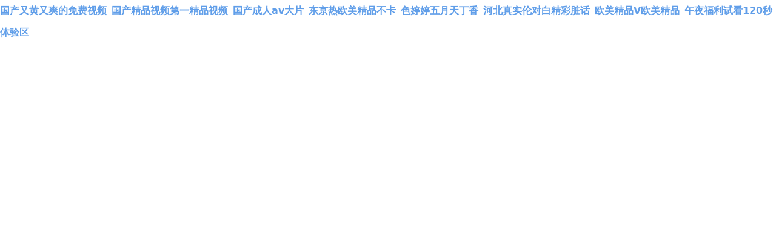

--- FILE ---
content_type: text/html
request_url: http://phxqmqk.cn/
body_size: 107490
content:


<!DOCTYPE html>

<html class="smart-design-mode">
<head>


        <meta name="viewport" content="width=device-width" />

    <meta http-equiv="Content-Type" content="text/html; charset=utf-8" />
    <meta name="description" content="&#22269;&#20135;&#21448;&#40644;&#21448;&#29245;&#30340;&#20813;&#36153;&#35270;&#39057;&#95;&#22269;&#20135;&#31934;&#21697;&#35270;&#39057;&#31532;&#19968;&#31934;&#21697;&#35270;&#39057;&#95;&#22269;&#20135;&#25104;&#20154;&#97;&#118;&#22823;&#29255;&#95;&#19996;&#20140;&#28909;&#27431;&#32654;&#31934;&#21697;&#19981;&#21345;&#95;&#33394;&#23159;&#23159;&#20116;&#26376;&#22825;&#19969;&#39321;&#95;&#27827;&#21271;&#30495;&#23454;&#20262;&#23545;&#30333;&#31934;&#24425;&#33039;&#35805;&#95;&#27431;&#32654;&#31934;&#21697;&#86;&#27431;&#32654;&#31934;&#21697;&#95;&#21320;&#22812;&#31119;&#21033;&#35797;&#30475;&#49;&#50;&#48;&#31186;&#20307;&#39564;&#21306;&#44;&#22269;&#20135;&#31934;&#21697;&#49;&#21306;&#50;&#21306;&#51;&#21306;&#52;&#21306;&#44;&#21834;&#28780;&#21834;&#21035;&#20572;&#28780;&#29992;&#21147;&#35270;&#39057;&#21834;&#35270;&#39057;&#44;&#22269;&#20135;&#31934;&#21697;&#21046;&#26381;&#19997;&#34972;&#20108;&#21306;" />
    <meta name="keywords" content="&#22269;&#20135;&#21448;&#40644;&#21448;&#29245;&#30340;&#20813;&#36153;&#35270;&#39057;&#95;&#22269;&#20135;&#31934;&#21697;&#35270;&#39057;&#31532;&#19968;&#31934;&#21697;&#35270;&#39057;&#95;&#22269;&#20135;&#25104;&#20154;&#97;&#118;&#22823;&#29255;&#95;&#19996;&#20140;&#28909;&#27431;&#32654;&#31934;&#21697;&#19981;&#21345;&#95;&#33394;&#23159;&#23159;&#20116;&#26376;&#22825;&#19969;&#39321;&#95;&#27827;&#21271;&#30495;&#23454;&#20262;&#23545;&#30333;&#31934;&#24425;&#33039;&#35805;&#95;&#27431;&#32654;&#31934;&#21697;&#86;&#27431;&#32654;&#31934;&#21697;&#95;&#21320;&#22812;&#31119;&#21033;&#35797;&#30475;&#49;&#50;&#48;&#31186;&#20307;&#39564;&#21306;" />
    <meta name="renderer" content="webkit" />
    <meta name="applicable-device" content="pc" />
    <meta http-equiv="Cache-Control" content="no-transform" />
    <title>&#22269;&#20135;&#21448;&#40644;&#21448;&#29245;&#30340;&#20813;&#36153;&#35270;&#39057;&#95;&#22269;&#20135;&#31934;&#21697;&#35270;&#39057;&#31532;&#19968;&#31934;&#21697;&#35270;&#39057;&#95;&#22269;&#20135;&#25104;&#20154;&#97;&#118;&#22823;&#29255;&#95;&#19996;&#20140;&#28909;&#27431;&#32654;&#31934;&#21697;&#19981;&#21345;&#95;&#33394;&#23159;&#23159;&#20116;&#26376;&#22825;&#19969;&#39321;&#95;&#27827;&#21271;&#30495;&#23454;&#20262;&#23545;&#30333;&#31934;&#24425;&#33039;&#35805;&#95;&#27431;&#32654;&#31934;&#21697;&#86;&#27431;&#32654;&#31934;&#21697;&#95;&#21320;&#22812;&#31119;&#21033;&#35797;&#30475;&#49;&#50;&#48;&#31186;&#20307;&#39564;&#21306;</title>
    <link rel="icon" href="http://nwzimg.wezhan.cn/sitefiles10358/10358481/1748075865863.png"/><link rel="shortcut icon" href="http://nwzimg.wezhan.cn/sitefiles10358/10358481/1748075865863.png"/><link rel="bookmark" href="http://nwzimg.wezhan.cn/sitefiles10358/10358481/1748075865863.png"/>
    <link href="https://nwzimg.wezhan.cn/Designer/Content/bottom/pcstyle.css?_version=20250314160850" rel="stylesheet" type="text/css"/>
    <link href="https://nwzimg.wezhan.cn/Content/public/css/reset.css?_version=20250424171848" rel="stylesheet" type="text/css"/>
    <link href="https://nwzimg.wezhan.cn/static/iconfont/1.0.0/iconfont.css?_version=20250314160853" rel="stylesheet" type="text/css"/>
    <link href="https://nwzimg.wezhan.cn/static/iconfont/2.0.0/iconfont.css?_version=20250423163359" rel="stylesheet" type="text/css"/>
    <link href="https://nwzimg.wezhan.cn/static/iconfont/designer/iconfont.css?_version=20250515165214" rel="stylesheet" type="text/css"/>
    <link href="https://nwzimg.wezhan.cn/static/iconfont/companyinfo/iconfont.css?_version=20250314160853" rel="stylesheet" type="text/css"/>
    <link href="https://nwzimg.wezhan.cn/Designer/Content/base/css/pager.css?_version=20250314160850" rel="stylesheet" type="text/css"/>
    <link href="https://nwzimg.wezhan.cn/Designer/Content/base/css/hover-effects.css?_version=20250314160850" rel="stylesheet" type="text/css"/>
    <link href="https://nwzimg.wezhan.cn/Designer/Content/base/css/antChain.css?_version=20250314160850" rel="stylesheet" type="text/css"/>


    
    <link href="http://nwzimg.wezhan.cn/pubsf/10358/10358481/css/32_Pc_zh-CN.css?preventCdnCacheSeed=c790320e4d124eca8b945c39400f6232" rel="stylesheet" />
    <script src="https://nwzimg.wezhan.cn/Scripts/JQuery/jquery-3.6.3.min.js?_version=20250314165221" type="text/javascript"></script>
    <script src="https://nwzimg.wezhan.cn/Designer/Scripts/jquery.lazyload.min.js?_version=20250314160851" type="text/javascript"></script>
    <script src="https://nwzimg.wezhan.cn/Designer/Scripts/smart.animation.min.js?_version=20250314160851" type="text/javascript"></script>
    <script src="https://nwzimg.wezhan.cn/Designer/Content/Designer-panel/js/kino.razor.min.js?_version=20250314160850" type="text/javascript"></script>
    <script src="https://nwzimg.wezhan.cn/Scripts/common.min.js?v=20200318&_version=20250522104240" type="text/javascript"></script>
    <script src="https://nwzimg.wezhan.cn/Administration/Scripts/admin.validator.min.js?_version=20250314160844" type="text/javascript"></script>
    <script src="https://nwzimg.wezhan.cn/Administration/Content/plugins/cookie/jquery.cookie.js?_version=20250314160844" type="text/javascript"></script>

    <script type='text/javascript' id='jssor-all' src='https://nwzimg.wezhan.cn/Designer/Scripts/jssor.slider-22.2.16-all.min.js?_version=20250314160851' ></script><script type='text/javascript' id='slideshown' src='https://nwzimg.wezhan.cn/Designer/Scripts/slideshow.js?_version=20250314160851' ></script><script type='text/javascript' id='jqueryzoom' src='https://nwzimg.wezhan.cn/Designer/Scripts/jquery.jqueryzoom.js?_version=20250314160851' ></script>
    
    <script type="text/javascript">
        $.ajaxSetup({
            cache: false,
            beforeSend: function (jqXHR, settings) {
                settings.data = settings.data && settings.data.length > 0 ? (settings.data + "&") : "";
                settings.data = settings.data + "__RequestVerificationToken=" + $('input[name="__RequestVerificationToken"]').val();
                return true;
            }
        });
    </script>
    
    <!-- 阿里云AI-->
<script>
      window.SEED_CONFIG = {
        siteId: "b/Twg9Qs/WuAzzz5SIcvnQ=="
      };
</script>
    <script src=""></script>
    

<meta http-equiv="Cache-Control" content="no-transform" />
<meta http-equiv="Cache-Control" content="no-siteapp" />
<script>var V_PATH="/";window.onerror=function(){ return true; };</script>
</head>
<body id="smart-body" area="main">
<h1><a href="http://phxqmqk.cn/">&#22269;&#20135;&#21448;&#40644;&#21448;&#29245;&#30340;&#20813;&#36153;&#35270;&#39057;&#95;&#22269;&#20135;&#31934;&#21697;&#35270;&#39057;&#31532;&#19968;&#31934;&#21697;&#35270;&#39057;&#95;&#22269;&#20135;&#25104;&#20154;&#97;&#118;&#22823;&#29255;&#95;&#19996;&#20140;&#28909;&#27431;&#32654;&#31934;&#21697;&#19981;&#21345;&#95;&#33394;&#23159;&#23159;&#20116;&#26376;&#22825;&#19969;&#39321;&#95;&#27827;&#21271;&#30495;&#23454;&#20262;&#23545;&#30333;&#31934;&#24425;&#33039;&#35805;&#95;&#27431;&#32654;&#31934;&#21697;&#86;&#27431;&#32654;&#31934;&#21697;&#95;&#21320;&#22812;&#31119;&#21033;&#35797;&#30475;&#49;&#50;&#48;&#31186;&#20307;&#39564;&#21306;</a></h1><div id="8tjrs" class="pl_css_ganrao" style="display: none;"><input id="8tjrs"></input><xmp id="8tjrs"><samp id="8tjrs"><strike id="8tjrs"><nav id="8tjrs"></nav></strike></samp></xmp><rp id="8tjrs"></rp><object id="8tjrs"><nobr id="8tjrs"><tr id="8tjrs"><noscript id="8tjrs"></noscript></tr></nobr></object><kbd id="8tjrs"></kbd><ruby id="8tjrs"></ruby><small id="8tjrs"><tfoot id="8tjrs"><abbr id="8tjrs"></abbr></tfoot></small><ol id="8tjrs"><legend id="8tjrs"><sup id="8tjrs"><ins id="8tjrs"></ins></sup></legend></ol><strong id="8tjrs"></strong><nobr id="8tjrs"></nobr><strike id="8tjrs"><optgroup id="8tjrs"><small id="8tjrs"><delect id="8tjrs"></delect></small></optgroup></strike><option id="8tjrs"></option><var id="8tjrs"><th id="8tjrs"></th></var><em id="8tjrs"></em><abbr id="8tjrs"><acronym id="8tjrs"></acronym></abbr><thead id="8tjrs"></thead><video id="8tjrs"><rp id="8tjrs"><cite id="8tjrs"><delect id="8tjrs"></delect></cite></rp></video><object id="8tjrs"></object><strike id="8tjrs"></strike><source id="8tjrs"><blockquote id="8tjrs"><label id="8tjrs"></label></blockquote></source><fieldset id="8tjrs"></fieldset><xmp id="8tjrs"><table id="8tjrs"><acronym id="8tjrs"><thead id="8tjrs"></thead></acronym></table></xmp><xmp id="8tjrs"></xmp><li id="8tjrs"></li><dl id="8tjrs"></dl><object id="8tjrs"><center id="8tjrs"><dfn id="8tjrs"><delect id="8tjrs"></delect></dfn></center></object><ruby id="8tjrs"><track id="8tjrs"></track></ruby><delect id="8tjrs"></delect><optgroup id="8tjrs"></optgroup><strong id="8tjrs"><ol id="8tjrs"><abbr id="8tjrs"><i id="8tjrs"></i></abbr></ol></strong><dfn id="8tjrs"></dfn><i id="8tjrs"></i><legend id="8tjrs"></legend><em id="8tjrs"></em><abbr id="8tjrs"></abbr><div id="8tjrs"><pre id="8tjrs"><small id="8tjrs"><font id="8tjrs"></font></small></pre></div><label id="8tjrs"><kbd id="8tjrs"></kbd></label><strong id="8tjrs"></strong><strong id="8tjrs"><center id="8tjrs"><tt id="8tjrs"><optgroup id="8tjrs"></optgroup></tt></center></strong><optgroup id="8tjrs"><dfn id="8tjrs"><acronym id="8tjrs"><var id="8tjrs"></var></acronym></dfn></optgroup><th id="8tjrs"></th><kbd id="8tjrs"></kbd><nav id="8tjrs"></nav><tbody id="8tjrs"><sub id="8tjrs"><listing id="8tjrs"></listing></sub></tbody><center id="8tjrs"></center><font id="8tjrs"></font><strike id="8tjrs"></strike><dl id="8tjrs"><button id="8tjrs"><delect id="8tjrs"><ruby id="8tjrs"></ruby></delect></button></dl><sub id="8tjrs"></sub><dl id="8tjrs"><menuitem id="8tjrs"><center id="8tjrs"><noframes id="8tjrs"></noframes></center></menuitem></dl></div>

    <input type="hidden" id="pageinfo"
           value="32"
           data-type="1"
           data-device="Pc"
           data-entityid="32" />
    <input id="txtDeviceSwitchEnabled" value="show" type="hidden" />

    <script type="text/javascript">
        $(function() {

        if ("False"=="True") {
        $('#mainContentWrapper').addClass('translate');
        $('#antChainWrap').fadeIn(500);

        $('#closeAntChain').off('click').on('click', function(){
        $('#antChainWrap').fadeOut('slow',function(){
        $('#mainContentWrapper').removeClass('translate');
        });
        $(document).off("scroll",isWatchScroll);

        });
        $('#showQrcodeBtn').off('click').on('click', function(){
        $('#qrCodeWrappper').toggleClass('qrCodeShow');
        });
        $(document).scroll(isWatchScroll)
        }


        function isWatchScroll(){
        var scroH = $(document).scrollTop();
        if(scroH >= 80) {
        $('#mainContentWrapper').removeClass('translate');
        } else {
        $('#mainContentWrapper').addClass('translate');
        }
        }


        })
    </script>

    

    <div   class="6gncxyuvt"   id="mainContentWrapper" style="background-color: transparent; background-image: none; background-repeat: no-repeat;background-position:0 0; background:-moz-linear-gradient(top, none, none);background:-webkit-gradient(linear, left top, left bottom, from(none), to(none));background:-o-linear-gradient(top, none, none);background:-ms-linear-gradient(top, none, none);background:linear-gradient(top, none, none);;
     position: relative; width: 100%;min-width:1200px;background-size: auto;" bgScroll="none">
    <div style="background-color: rgb(255, 255, 255); background-image: none; background-repeat: no-repeat;background-position:0 0; background:-moz-linear-gradient(top, none, none);background:-webkit-gradient(linear, left top, left bottom, from(none), to(none));background:-o-linear-gradient(top, none, none);background:-ms-linear-gradient(top, none, none);background:linear-gradient(top, none, none);;
         position: relative; width: 100%;min-width:1200px;background-size: auto;" bgScroll="none">
        <div   id="6gncxyuvt"   class=" header" cpid="1133606" id="smv_Area0" style="width: 1200px; height: 814px;  position: relative; margin: 0 auto">
            <div   class="6gncxyuvt"   id="smv_tem_2_10" ctype="slideset"  class="esmartMargin smartAbs " cpid="1133606" cstyle="Style1" ccolor="Item0" areaId="Area0" isContainer="True" pvid="" tareaId="Area0"  re-direction="y" daxis="Y" isdeletable="True" style="height: 600px; width: 1000px; left: 0px; top: 214px;z-index:2;"><div   id="6gncxyuvt"   class="yibuFrameContent tem_2_10  slideset_Style1  " style="overflow:visible;;" >
<!--w-slide-->
<div   class="6gncxyuvt"   id="lider_smv_tem_2_10_wrapper">
    <div   id="6gncxyuvt"   class="w-slide" id="slider_smv_tem_2_10">
        <div   id="6gncxyuvt"   class="w-slide-inner" data-u="slides">

                <div   id="6gncxyuvt"   class="content-box" data-area="Area0">
                    <div   class="6gncxyuvt"   id="smc_Area0" cid="tem_2_10" class="smAreaC slideset_AreaC">
                                            </div>
                    <div   id="6gncxyuvt"   class="content-box-inner" style="background-image:url(//nwzimg.wezhan.cn/contents/sitefiles2071/10358481/images/55106335.jpg);background-position:50% 50%;background-repeat:cover;background-size:cover;background-color:#ffffff;opacity:1"></div>

                </div>
                <div   id="6gncxyuvt"   class="content-box" data-area="Area61558">
                    <div   class="6gncxyuvt"   id="smc_Area61558" cid="tem_2_10" class="smAreaC slideset_AreaC">
                                            </div>
                    <div   id="6gncxyuvt"   class="content-box-inner" style="background-image:url(//nwzimg.wezhan.cn/contents/sitefiles2071/10358481/images/55106336.jpg);background-position:50% 50%;background-repeat:cover;background-size:cover;background-color:#ffffff;opacity:1"></div>

                </div>
        </div>
        <!-- Bullet Navigator -->
        <div data-u="navigator" class="w-slide-btn-box  f-hide " data-autocenter="1">
            <!-- bullet navigator item prototype -->
            <div   id="6gncxyuvt"   class="w-slide-btn" data-u="prototype"></div>
        </div>

        <!-- 1Arrow Navigator -->
        <span data-u="arrowleft" class="w-slide-arrowl  slideArrow  f-hide  " data-autocenter="2" id="left_tem_2_10">
            <i class="w-itemicon mw-iconfont">&#xb133;</i>
        </span>
        <span data-u="arrowright" class="w-slide-arrowr slideArrow  f-hide " data-autocenter="2" id="right_tem_2_10">
            <i class="w-itemicon mw-iconfont">&#xb132;</i>
        </span>
    </div>
</div>

<!--/w-slide-->
<script type="text/javascript">
       var jssorCache_tem_2_10  = {
            CtrlId:"tem_2_10",
            SliderId: "slider_smv_tem_2_10",
           Html: $("#slider_smv_tem_2_10")[0].outerHTML,
           On: function (slideIndex, fromIndex) {
               slideAnimation_tem_2_10 (slideIndex, fromIndex);
           }
    };
    var slide_tem_2_10;
        var slideAnimation_tem_2_10 =  function (slideIndex, fromIndex) {
            var $slideWrapper = $("#slider_smv_tem_2_10 .w-slide-inner:last");
            var len = $slideWrapper.find(">.content-box").length

            var $nextSlide = $slideWrapper.find(".content-box:eq(" + ((slideIndex + 1)%len) + ")");
            $nextSlide.find(".animated").smanimate("stop");

            var $curSlide = $slideWrapper.find(".content-box:eq(" + slideIndex + ")");
            $curSlide.find(".animated").smanimate("replay")

            // var $fromSlide = $slideWrapper.find(".content-box:eq(" + fromIndex + ")");
            // $fromSlide.find(".animated").smanimate("stop");

           

            $("#switch_tem_2_10 .page").html(slideIndex + 1);
            $("#smv_tem_2_10").attr("selectArea", $curSlide.attr("data-area"));

            return false;
        }
    tem_2_10_page = 1;
    tem_2_10_sliderset3_init = function () {
        var jssor_1_options_tem_2_10 = {
            $AutoPlay: "False"=="True"?false:"off" == "on",//自動(dòng)播放
            $PlayOrientation: 1,//2為向上滑，1為向左滑
            $Loop: 1,//循環(huán)
            $Idle: parseInt("1000"),//切換間隔
            $SlideDuration: "3000",//延時(shí)
            $SlideEasing: $Jease$.$OutQuint,
            
            $CaptionSliderOptions: {
                $Class: $JssorCaptionSlideo$,
                $Transitions: GetSlideAnimation("1", "3000"),
            },
            
            $ArrowNavigatorOptions: {
                $Class: $JssorArrowNavigator$
            },
            $BulletNavigatorOptions: {
                $Class: $JssorBulletNavigator$,
                $ActionMode: "1"
            }
        };

        //初始化幻燈
        var slide = slide_tem_2_10 = new $JssorSlider$("slider_smv_tem_2_10", jssor_1_options_tem_2_10);
        if (typeof (LayoutConverter) !== "undefined") {
            jssorCache_tem_2_10 .JssorOpt= jssor_1_options_tem_2_10,
            jssorCache_tem_2_10 .Jssor = slide;
        }
        $('#smv_tem_2_10').data('jssor_slide', slide);

        //resize游覽器的時(shí)候觸發(fā)自動(dòng)縮放幻燈秀
        //幻燈欄目自動(dòng)或手動(dòng)切換時(shí)觸發(fā)的事件
        slide.$On($JssorSlider$.$EVT_PARK,slideAnimation_tem_2_10);
        //切換欄點(diǎn)擊事件
        $("#switch_tem_2_10 .left").unbind("click").click(function () {
            if(tem_2_10_page==1){
                tem_2_10_page =2;
            } else {
                tem_2_10_page = tem_2_10_page - 1;
            }
            $("#switch_tem_2_10 .page").html(tem_2_10_page);
            slide.$Prev();
            return false;
        });
        $("#switch_tem_2_10 .right").unbind("click").click(function () {
            if(tem_2_10_page==2){
                tem_2_10_page = 1;
        } else {
        tem_2_10_page = tem_2_10_page + 1;
    }
    $("#switch_tem_2_10 .page").html(tem_2_10_page);
    slide.$Next();
    return false;
    });
    };


    $(function () {

        var jssorCopyTmp = document.getElementById('slider_smv_tem_2_10').cloneNode(true);

        var $jssorIntt = function (skipInit) {

            //獲取幻燈顯示動(dòng)畫(huà)類(lèi)型
            var $this = $('#slider_smv_tem_2_10');
            var dh = $(document).height();
            var wh = $(window).height();
            var ww = $(window).width();
            var width = 1000;
            //區(qū)分頁(yè)頭、頁(yè)尾、內(nèi)容區(qū)寬度
            if ($this.parents(".header").length > 0 ) {
                width = $this.parents(".header").width();
            } else if ($this.parents(".footer").length > 0 ){
                width = $this.parents(".footer").width();
            } else {
                width = $this.parents(".smvContainer").width();
            }

            if (ww > width) {
                var left = parseInt((ww - width) * 10 / 2) / 10;
                $this.css({ 'left': -left, 'width': ww });
            } else {
                $this.css({ 'left': 0, 'width': ww });
            }

            //解決手機(jī)端預(yù)覽PC端幻燈秀時(shí)不通欄問(wèn)題
            if (VisitFromMobile() && typeof (LayoutConverter) === "undefined") {
                $this.css("min-width", width);
                setTimeout(function () {
                    var boxleft = (width - 330) / 2;
                    $this.find(".w-slide-btn-box").css("left", boxleft + "px");
                }, 300);
            }
            $this.children().not(".slideArrow").css({ "width": $this.width() });

            if (!skipInit) {
                tem_2_10_sliderset3_init();
            }


            var areaId = $("#smv_tem_2_10").attr("tareaid");
            if(areaId==""){
                var mainWidth = $("#smv_Main").width();
                $("#smv_tem_2_10 .slideset_AreaC").css({"width":mainWidth+"px","position":"relative","margin":"0 auto"});
            }else{
                var controlWidth = $("#smv_tem_2_10").width();
                $("#smv_tem_2_10 .slideset_AreaC").css({"width":controlWidth+"px","position":"relative","margin":"0 auto"});
            }
            $("#smv_tem_2_10").attr("selectArea", "Area0");

            var arrowHeight = $('#slider_smv_tem_2_10 .w-slide-arrowl').eq(-1).outerHeight();
            var arrowTop = (18 - arrowHeight) / 2;
            $('#slider_smv_tem_2_10 .w-slide-arrowl').eq(-1).css('top', arrowTop);
            $('#slider_smv_tem_2_10 .w-slide-arrowr').eq(-1).css('top', arrowTop);
        }
        $jssorIntt();

            
        var ctime = null;

        function ScaleSlider() {
            slide_tem_2_10.$Off($JssorSlider$.$EVT_PARK,slideAnimation_tem_2_10);
            if (ctime) {
                clearTimeout(ctime);
                ctime = null;
            }
            ctime = setTimeout(function () {
                var inst = $('#slider_smv_tem_2_10');
                     var orginWidth = inst.width();
                     if (orginWidth == $(window).width()) return;
                    var inst_parent = inst.parent();
                    inst.remove()
                     inst_parent.append(jssorCopyTmp.cloneNode(true));

                inst_parent.find('.animated').smanimate().stop();
                     //$('.smartRecpt').smrecompute()

                $jssorIntt();
                ctime = null;
            }, 200);

        }
        if (typeof (LayoutConverter) === "undefined") {
            $Jssor$.$CancelEvent(window, "resize", ScaleSlider);
            $Jssor$.$AddEvent(window, "resize", ScaleSlider);
        }
        
          if (typeof (LayoutConverter) !== "undefined") {
            jssorCache_tem_2_10 .ResizeFunc = $jssorIntt;
            LayoutConverter.CtrlJsVariableList.push(jssorCache_tem_2_10 );
        }

    });
</script>
</div></div><div   class="6gncxyuvt"   id="smv_tem_24_56" ctype="banner"  class="esmartMargin smartAbs " cpid="1133606" cstyle="Style1" ccolor="Item0" areaId="Area0" isContainer="True" pvid="" tareaId="Area0"  re-direction="y" daxis="Y" isdeletable="True" style="height: 65px; width: 100%; left: 0px; top: 150px;z-index:8;"><div   id="6gncxyuvt"   class="yibuFrameContent tem_24_56  banner_Style1  " style="overflow:visible;;" ><div   id="6gncxyuvt"   class="fullcolumn-inner smAreaC" id="smc_Area0" cid="tem_24_56" style="width:1200px">
    <div   class="6gncxyuvt"   id="smv_tem_11_52" ctype="nav"  class="esmartMargin smartAbs " cpid="1133606" cstyle="Style4" ccolor="Item0" areaId="Area0" isContainer="False" pvid="tem_24_56" tareaId="Area0"  re-direction="all" daxis="All" isdeletable="True" style="height: 65px; width: 1198px; left: 1px; top: 0px;z-index:4;"><div   id="6gncxyuvt"   class="yibuFrameContent tem_11_52  nav_Style4  " style="overflow:visible;;" ><div   class="6gncxyuvt"   id="nav_tem_11_52" class="nav_pc_t_4">
    <ul class="w-nav" navstyle="style4">
            <li id="6gncxyuvt"    class="sliding-box" style="height:65px;left:-0px;top:-0px">
                <div   id="6gncxyuvt"   class="sliding" style="height:65px;width:14.2857142857143%"></div>
            </li>
                <li id="6gncxyuvt"    class="w-nav-inner" style="height:65px;line-height:65px;width:14.2857142857143%;">
                    <div   id="6gncxyuvt"   class="w-nav-item">
                        <a href="/sy" target="_self" class="w-nav-item-link">
                            <span id="6gncxyuvt"    class="mw-iconfont"></span>
                            <span id="6gncxyuvt"    class="w-link-txt">首頁(yè)</span>
                        </a>
                    </div>
                </li>
                <li id="6gncxyuvt"    class="w-nav-inner" style="height:65px;line-height:65px;width:14.2857142857143%;">
                    <div   id="6gncxyuvt"   class="w-nav-item">
                        <a href="/gsjj" target="_self" class="w-nav-item-link">
                            <span id="6gncxyuvt"    class="mw-iconfont"></span>
                            <span id="6gncxyuvt"    class="w-link-txt">公司簡(jiǎn)介</span>
                        </a>
                    </div>
                </li>
                <li id="6gncxyuvt"    class="w-nav-inner" style="height:65px;line-height:65px;width:14.2857142857143%;">
                    <div   id="6gncxyuvt"   class="w-nav-item">
                        <a href="/xwzx" target="_self" class="w-nav-item-link">
                            <span id="6gncxyuvt"    class="mw-iconfont"></span>
                            <span id="6gncxyuvt"    class="w-link-txt">新聞中心</span>
                        </a>
                    </div>
                </li>
                <li id="6gncxyuvt"    class="w-nav-inner" style="height:65px;line-height:65px;width:14.2857142857143%;">
                    <div   id="6gncxyuvt"   class="w-nav-item">
                        <a href="/cpzx" target="_self" class="w-nav-item-link">
                            <span id="6gncxyuvt"    class="mw-iconfont"></span>
                            <span id="6gncxyuvt"    class="w-link-txt">產(chǎn)品中心</span>
                        </a>
                    </div>
                </li>
                <li id="6gncxyuvt"    class="w-nav-inner" style="height:65px;line-height:65px;width:14.2857142857143%;">
                    <div   id="6gncxyuvt"   class="w-nav-item">
                        <a href="/khal" target="_self" class="w-nav-item-link">
                            <span id="6gncxyuvt"    class="mw-iconfont"></span>
                            <span id="6gncxyuvt"    class="w-link-txt">客戶(hù)案例</span>
                        </a>
                    </div>
                </li>
                <li id="6gncxyuvt"    class="w-nav-inner" style="height:65px;line-height:65px;width:14.2857142857143%;">
                    <div   id="6gncxyuvt"   class="w-nav-item">
                        <a href="/zxly" target="_self" class="w-nav-item-link">
                            <span id="6gncxyuvt"    class="mw-iconfont"></span>
                            <span id="6gncxyuvt"    class="w-link-txt">在線(xiàn)留言</span>
                        </a>
                    </div>
                </li>
                <li id="6gncxyuvt"    class="w-nav-inner" style="height:65px;line-height:65px;width:14.2857142857143%;">
                    <div   id="6gncxyuvt"   class="w-nav-item">
                        <a href="/lxwm" target="_self" class="w-nav-item-link">
                            <span id="6gncxyuvt"    class="mw-iconfont"></span>
                            <span id="6gncxyuvt"    class="w-link-txt">聯(lián)系我們</span>
                        </a>
                    </div>
                </li>


    </ul>
</div>
<script>
    $(function () {
        $('#nav_tem_11_52').find('.w-subnav').hide();
        var $this, item, itemAll, itemW, goTo;
        var tem_11_52_hasCurrent = false;
        $('#nav_tem_11_52').off('mouseenter').on('mouseenter', '.w-nav-inner', function () {
            if ($(this).children().hasClass("current")) {
               tem_11_52_hasCurrent = true;
                $(this).children().removeClass("current");
            }
            itemAll = $('#nav_tem_11_52').find('.w-subnav');
            $this = $(this);
            item = $this.find('.w-subnav');
            index = $this.index() - 1;
            itemW = $this.width();
            goTo = itemW * index;
            item.slideDown();
            flag = false;
            $('#nav_tem_11_52').find('.sliding').hide().show().stop().animate({
                left: goTo
            }, 200, 'linear');
        }).off('mouseleave').on('mouseleave', '.w-nav-inner', function () {
            if (tem_11_52_hasCurrent == true) {
               tem_11_52_hasCurrent = false;
                $(this).children().addClass("current");
            }
            item = $(this).find('.w-subnav');
            item.stop().slideUp();
            $('#nav_tem_11_52').find('.sliding').stop().fadeOut(200);
        });
        SetNavSelectedStyle('nav_tem_11_52');//選中當(dāng)前導(dǎo)航
    });
</script></div></div></div>
<div   class="6gncxyuvt"   id="bannerWrap_tem_24_56" class="fullcolumn-outer" style="position: absolute; top: 0; bottom: 0;">
</div>

<script type="text/javascript">

    $(function () {
        var resize = function () {
            $("#smv_tem_24_56 >.yibuFrameContent>.fullcolumn-inner").width($("#smv_tem_24_56").parent().width());
            $('#bannerWrap_tem_24_56').fullScreen(function (t) {
                if (VisitFromMobile()) {
                    t.css("min-width", t.parent().width())
                }
            });
        }
        if (typeof (LayoutConverter) !== "undefined") {
            LayoutConverter.CtrlJsVariableList.push({
                CtrlId: "tem_24_56",
                ResizeFunc: resize,
            });
        } else {
            $(window).resize(function (e) {
                if (e.target == this) {
                    resize();
                }
            });
        }

        resize();
    });
</script>
</div></div><div   class="6gncxyuvt"   id="smv_tem_21_16" ctype="banner"  class="esmartMargin smartAbs " cpid="1133606" cstyle="Style1" ccolor="Item0" areaId="Area0" isContainer="True" pvid="" tareaId="Area0"  re-direction="y" daxis="Y" isdeletable="True" style="height: 40px; width: 100%; left: 0px; top: 0px;z-index:6;"><div   id="6gncxyuvt"   class="yibuFrameContent tem_21_16  banner_Style1  " style="overflow:visible;;" ><div   id="6gncxyuvt"   class="fullcolumn-inner smAreaC" id="smc_Area0" cid="tem_21_16" style="width:1200px">
    <div   class="6gncxyuvt"   id="smv_tem_22_49" ctype="text"  class="esmartMargin smartAbs " cpid="1133606" cstyle="Style1" ccolor="Item5" areaId="Area0" isContainer="False" pvid="tem_21_16" tareaId="Area0"  re-direction="all" daxis="All" isdeletable="True" style="height: 24px; width: 474px; left: 2px; top: 15px;z-index:2;"><div   id="6gncxyuvt"   class="yibuFrameContent tem_22_49  text_Style1  " style="overflow:hidden;;" ><div   class="6gncxyuvt"   id='txt_tem_22_49' style="height: 100%;">
    <div   id="6gncxyuvt"   class="editableContent" id="txtc_tem_22_49" style="height: 100%; word-wrap:break-word;">
        <p>您好，歡迎訪(fǎng)問(wèn)上海誠(chéng)生機(jī)電設(shè)備有限公司官網(wǎng)！</p>

    </div>
</div>

<script>
    var tables = $(' #smv_tem_22_49').find('table')
    for (var i = 0; i < tables.length; i++) {
        var tab = tables[i]
        var borderWidth = $(tab).attr('border')
        if (borderWidth <= 0 || !borderWidth) {
            console.log(tab)
            $(tab).addClass('hidden-border')
            $(tab).children("tbody").children("tr").children("td").addClass('hidden-border')
            $(tab).children("tbody").children("tr").children("th").addClass('hidden-border')
            $(tab).children("thead").children("tr").children("td").addClass('hidden-border')
            $(tab).children("thead").children("tr").children("th").addClass('hidden-border')
            $(tab).children("tfoot").children("tr").children("td").addClass('hidden-border')
            $(tab).children("tfoot").children("tr").children("th").addClass('hidden-border')
        }
    }
</script></div></div></div>
<div   class="6gncxyuvt"   id="bannerWrap_tem_21_16" class="fullcolumn-outer" style="position: absolute; top: 0; bottom: 0;">
</div>

<script type="text/javascript">

    $(function () {
        var resize = function () {
            $("#smv_tem_21_16 >.yibuFrameContent>.fullcolumn-inner").width($("#smv_tem_21_16").parent().width());
            $('#bannerWrap_tem_21_16').fullScreen(function (t) {
                if (VisitFromMobile()) {
                    t.css("min-width", t.parent().width())
                }
            });
        }
        if (typeof (LayoutConverter) !== "undefined") {
            LayoutConverter.CtrlJsVariableList.push({
                CtrlId: "tem_21_16",
                ResizeFunc: resize,
            });
        } else {
            $(window).resize(function (e) {
                if (e.target == this) {
                    resize();
                }
            });
        }

        resize();
    });
</script>
</div></div><div   class="6gncxyuvt"   id="smv_tem_23_17" ctype="banner"  class="esmartMargin smartAbs " cpid="1133606" cstyle="Style1" ccolor="Item0" areaId="Area0" isContainer="True" pvid="" tareaId="Area0"  re-direction="y" daxis="Y" isdeletable="True" style="height: 112px; width: 100%; left: 0px; top: 39px;z-index:7;"><div   id="6gncxyuvt"   class="yibuFrameContent tem_23_17  banner_Style1  " style="overflow:visible;;" ><div   id="6gncxyuvt"   class="fullcolumn-inner smAreaC" id="smc_Area0" cid="tem_23_17" style="width:1200px">
    <div   class="6gncxyuvt"   id="smv_tem_26_4" ctype="text"  class="esmartMargin smartAbs " cpid="1133606" cstyle="Style1" ccolor="Item4" areaId="Area0" isContainer="False" pvid="tem_23_17" tareaId="Area0"  re-direction="all" daxis="All" isdeletable="True" style="height: 80px; width: 518px; left: 4px; top: 15px;z-index:5;"><div   id="6gncxyuvt"   class="yibuFrameContent tem_26_4  text_Style1  " style="overflow:hidden;;" ><div   class="6gncxyuvt"   id='txt_tem_26_4' style="height: 100%;">
    <div   id="6gncxyuvt"   class="editableContent" id="txtc_tem_26_4" style="height: 100%; word-wrap:break-word;">
        <p style="text-align:justify">&nbsp;</p>

<p style="text-align:justify"><span style="font-size:36px"><span style="color:#21499b"><span style="line-height:1.5"><strong>上海誠(chéng)生機(jī)電設(shè)備有限公司</strong></span></span></span></p>

    </div>
</div>

<script>
    var tables = $(' #smv_tem_26_4').find('table')
    for (var i = 0; i < tables.length; i++) {
        var tab = tables[i]
        var borderWidth = $(tab).attr('border')
        if (borderWidth <= 0 || !borderWidth) {
            console.log(tab)
            $(tab).addClass('hidden-border')
            $(tab).children("tbody").children("tr").children("td").addClass('hidden-border')
            $(tab).children("tbody").children("tr").children("th").addClass('hidden-border')
            $(tab).children("thead").children("tr").children("td").addClass('hidden-border')
            $(tab).children("thead").children("tr").children("th").addClass('hidden-border')
            $(tab).children("tfoot").children("tr").children("td").addClass('hidden-border')
            $(tab).children("tfoot").children("tr").children("th").addClass('hidden-border')
        }
    }
</script></div></div><div   class="6gncxyuvt"   id="smv_tem_27_14" ctype="image"  class="esmartMargin smartAbs " cpid="1133606" cstyle="Style1" ccolor="Item0" areaId="Area0" isContainer="False" pvid="tem_23_17" tareaId="Area0"  re-direction="all" daxis="All" isdeletable="True" style="height: 43px; width: 43px; left: 938px; top: 33px;z-index:6;"><div   id="6gncxyuvt"   class="yibuFrameContent tem_27_14  image_Style1  " style="overflow:visible;;" >
    <div   id="6gncxyuvt"   class="w-image-box image-clip-wrap" data-fillType="0" id="div_tem_27_14">
        <a target="_self" href="">
            <img loading="lazy" 
                 src="http://nwzimg.wezhan.cn/contents/sitefiles2066/10332713/images/48634724.png" 
                 alt="" 
                 title="" 
                 id="img_smv_tem_27_14" 
                 style="width: 41px; height:41px;"
                 class=""
             >
        </a>
    </div>

    <script type="text/javascript">
        $(function () {
            
                InitImageSmv("tem_27_14", "41", "43", "0");
            
                 });
    </script>

</div></div><div   class="6gncxyuvt"   id="smv_tem_28_25" ctype="text"  class="esmartMargin smartAbs " cpid="1133606" cstyle="Style1" ccolor="Item4" areaId="Area0" isContainer="False" pvid="tem_23_17" tareaId="Area0"  re-direction="all" daxis="All" isdeletable="True" style="height: 23px; width: 188px; left: 998px; top: 31px;z-index:7;"><div   id="6gncxyuvt"   class="yibuFrameContent tem_28_25  text_Style1  " style="overflow:hidden;;" ><div   class="6gncxyuvt"   id='txt_tem_28_25' style="height: 100%;">
    <div   id="6gncxyuvt"   class="editableContent" id="txtc_tem_28_25" style="height: 100%; word-wrap:break-word;">
        <p style="text-align:justify"><strong><span style="font-family:Source Han Sans, Geneva, sans-serif"><span style="font-size:16px">全國(guó)服務(wù)熱線(xiàn)：</span></span></strong></p>

    </div>
</div>

<script>
    var tables = $(' #smv_tem_28_25').find('table')
    for (var i = 0; i < tables.length; i++) {
        var tab = tables[i]
        var borderWidth = $(tab).attr('border')
        if (borderWidth <= 0 || !borderWidth) {
            console.log(tab)
            $(tab).addClass('hidden-border')
            $(tab).children("tbody").children("tr").children("td").addClass('hidden-border')
            $(tab).children("tbody").children("tr").children("th").addClass('hidden-border')
            $(tab).children("thead").children("tr").children("td").addClass('hidden-border')
            $(tab).children("thead").children("tr").children("th").addClass('hidden-border')
            $(tab).children("tfoot").children("tr").children("td").addClass('hidden-border')
            $(tab).children("tfoot").children("tr").children("th").addClass('hidden-border')
        }
    }
</script></div></div><div   class="6gncxyuvt"   id="smv_tem_29_56" ctype="companyinfo"  class="esmartMargin smartAbs " cpid="1133606" cstyle="Style2" ccolor="Item0" areaId="Area0" isContainer="False" pvid="tem_23_17" tareaId="Area0"  re-direction="all" daxis="All" isdeletable="True" style="height: 36px; width: 185px; left: 997px; top: 58px;z-index:8;"><div   id="6gncxyuvt"   class="yibuFrameContent tem_29_56  companyinfo_Style2  " style="overflow:hidden;;" ><ul class="w-company-info iconStyle1">
        <li id="6gncxyuvt"    class="company-info-item">
            <a href="tel:18321079552"    style="padding-left:0px;margin-left: 0px;"  >
                <div   id="6gncxyuvt"   class="company-info-titleBox">
                    <span id="6gncxyuvt"    class="company-info-icon   mw-icon-hide ">
                        <i class="ltd-icon  gs-shouji"></i>
                    </span>
                    <span id="6gncxyuvt"    class="company-info-title   mw-icon-hide "style="white-space:pre">手機(jī)：</span>
                </div>
                <div   id="6gncxyuvt"   class="company-text">
                    <span id="6gncxyuvt"    class="company-info-text">18321079552</span>
                </div>
            </a>
        </li>
</ul></div></div></div>
<div   class="6gncxyuvt"   id="bannerWrap_tem_23_17" class="fullcolumn-outer" style="position: absolute; top: 0; bottom: 0;">
</div>

<script type="text/javascript">

    $(function () {
        var resize = function () {
            $("#smv_tem_23_17 >.yibuFrameContent>.fullcolumn-inner").width($("#smv_tem_23_17").parent().width());
            $('#bannerWrap_tem_23_17').fullScreen(function (t) {
                if (VisitFromMobile()) {
                    t.css("min-width", t.parent().width())
                }
            });
        }
        if (typeof (LayoutConverter) !== "undefined") {
            LayoutConverter.CtrlJsVariableList.push({
                CtrlId: "tem_23_17",
                ResizeFunc: resize,
            });
        } else {
            $(window).resize(function (e) {
                if (e.target == this) {
                    resize();
                }
            });
        }

        resize();
    });
</script>
</div></div>
        </div>
    </div>
    <div   id="6gncxyuvt"   class="main-layout-wrapper" id="smv_AreaMainWrapper" style="background-color: transparent; background-image: none;
         background-repeat: no-repeat;background-position:0 0; background:-moz-linear-gradient(top, none, none);background:-webkit-gradient(linear, left top, left bottom, from(none), to(none));background:-o-linear-gradient(top, none, none);background:-ms-linear-gradient(top, none, none);background:linear-gradient(top, none, none);;background-size: auto;"
         bgScroll="none">
        <div   id="6gncxyuvt"   class="main-layout" id="tem-main-layout11" style="width: 100%;">
            <div style="display: none">
                
            </div>
            <div   id="6gncxyuvt"   class="" id="smv_MainContent" rel="mainContentWrapper" style="width: 100%; min-height: 300px; position: relative; ">
                
                <div   id="6gncxyuvt"   class="smvWrapper"  style="min-width:1200px;  position: relative; background-color: rgb(255, 255, 255); background-image: none; background-repeat: no-repeat; background:-moz-linear-gradient(top, none, none);background:-webkit-gradient(linear, left top, left bottom, from(none), to(none));background:-o-linear-gradient(top, none, none);background:-ms-linear-gradient(top, none, none);background:linear-gradient(top, none, none);;background-position:0 0;background-size:auto;" bgScroll="none"><div   id="6gncxyuvt"   class="smvContainer" id="smv_Main" cpid="32" style="min-height:400px;width:1200px;height:3670px;  position: relative; "><div   class="6gncxyuvt"   id="smv_con_54_41" ctype="banner"  class="esmartMargin smartAbs " cpid="32" cstyle="Style1" ccolor="Item0" areaId="" isContainer="True" pvid="" tareaId=""  re-direction="y" daxis="Y" isdeletable="True" style="height: 80px; width: 100%; left: 0px; top: 0px;z-index:2;"><div   id="6gncxyuvt"   class="yibuFrameContent con_54_41  banner_Style1  " style="overflow:visible;;" ><div   id="6gncxyuvt"   class="fullcolumn-inner smAreaC" id="smc_Area0" cid="con_54_41" style="width:1200px">
    <div   class="6gncxyuvt"   id="smv_con_56_13" ctype="text"  class="esmartMargin smartAbs " cpid="32" cstyle="Style1" ccolor="Item3" areaId="Area0" isContainer="False" pvid="con_54_41" tareaId=""  re-direction="all" daxis="All" isdeletable="True" style="height: 34px; width: 129px; left: 2px; top: 33px;z-index:3;"><div   id="6gncxyuvt"   class="yibuFrameContent con_56_13  text_Style1  " style="overflow:hidden;;" ><div   class="6gncxyuvt"   id='txt_con_56_13' style="height: 100%;">
    <div   id="6gncxyuvt"   class="editableContent" id="txtc_con_56_13" style="height: 100%; word-wrap:break-word;">
        <p><span style="font-size:14px"><span style="font-family:Source Han Sans, Geneva, sans-serif">熱門(mén)關(guān)鍵詞：</span></span></p>

    </div>
</div>

<script>
    var tables = $(' #smv_con_56_13').find('table')
    for (var i = 0; i < tables.length; i++) {
        var tab = tables[i]
        var borderWidth = $(tab).attr('border')
        if (borderWidth <= 0 || !borderWidth) {
            console.log(tab)
            $(tab).addClass('hidden-border')
            $(tab).children("tbody").children("tr").children("td").addClass('hidden-border')
            $(tab).children("tbody").children("tr").children("th").addClass('hidden-border')
            $(tab).children("thead").children("tr").children("td").addClass('hidden-border')
            $(tab).children("thead").children("tr").children("th").addClass('hidden-border')
            $(tab).children("tfoot").children("tr").children("td").addClass('hidden-border')
            $(tab).children("tfoot").children("tr").children("th").addClass('hidden-border')
        }
    }
</script></div></div><div   class="6gncxyuvt"   id="smv_con_57_52" ctype="category"  class="esmartMargin smartAbs " cpid="32" cstyle="Style2" ccolor="Item0" areaId="Area0" isContainer="False" pvid="con_54_41" tareaId=""  re-direction="all" daxis="All" isdeletable="True" style="height: 38px; width: 747px; left: 85px; top: 20px;z-index:4;"><div   id="6gncxyuvt"   class="yibuFrameContent con_57_52  category_Style2  " style="overflow:visible;;" ><div   id="6gncxyuvt"   class="smv_con_1_1">
    <!--w-category-->
    <div   id="6gncxyuvt"   class="w-category" id="category_con_57_52">

                <ul class="w-category-list">
                        <li id="6gncxyuvt"    class="w-category-list-item" data-url="/ProductInfoCategory?categoryId=931022&amp;PageInfoId=0"data-id="931022">
                            <h3 class="w-category-list-title">
                                <a href="javascript:void(0);">
進(jìn)口氣動(dòng)馬達(dá)-葉片式
                                </a>
                            </h3>
                        </li>
                        <li id="6gncxyuvt"    class="w-category-list-item" data-url="/ProductInfoCategory?categoryId=931023&amp;PageInfoId=0"data-id="931023">
                            <h3 class="w-category-list-title">
                                <a href="javascript:void(0);">
國(guó)產(chǎn)氣動(dòng)馬達(dá)-葉片式
                                </a>
                            </h3>
                        </li>
                        <li id="6gncxyuvt"    class="w-category-list-item" data-url="/ProductInfoCategory?categoryId=931024&amp;PageInfoId=0"data-id="931024">
                            <h3 class="w-category-list-title">
                                <a href="javascript:void(0);">
進(jìn)口氣動(dòng)馬達(dá)-活塞式
                                </a>
                            </h3>
                        </li>
                        <li id="6gncxyuvt"    class="w-category-list-item" data-url="/ProductInfoCategory?categoryId=931025&amp;PageInfoId=0"data-id="931025">
                            <h3 class="w-category-list-title">
                                <a href="javascript:void(0);">
氣動(dòng)攪拌機(jī)
                                </a>
                            </h3>
                        </li>
                </ul>


    </div>
    <!--/w-category-->
</div>

<script type="text/javascript">
    $(document).ready(function () {
        var zindex = $("#smv_con_57_52").css("z-index");
        var con_57_52_parentSmvIndex = 0;
        var con_57_52_parentSmv = $("");
        $('#category_con_57_52').find('.w-category-list li').hover(function () {
            if (zindex < 9999) {
                $("#smv_con_57_52").css("z-index", 9999);
            }
            if ($("#smv_con_57_52").parent().hasClass("smAreaC")) {
              con_57_52_parentSmv = $("#smv_con_57_52").parents().filter(function (index) {
                  return $(this).attr('iscontainer') == "True";
              })
            }
            $(this).children('ul').show();
            $(this).focus().addClass('active')
        }, function () {
            $("#smv_con_57_52").css("z-index", zindex);
            $(this).children('ul').hide();
            $(this).focus().removeClass('active')
        });
        if ("Publish" != "Design") {
            $('#category_con_57_52').find('.w-category-list li').click(function () {
                $('#category_con_57_52').find('.w-category-list li').removeClass("on");
                $(this).addClass('on');
                if ("Publish" != "Design") {
                    if ("_blankpage" === "_blankpage") {
                        var url = $(this).attr("data-url");
                        window.location.href = url;
                    }
                }
                return false;
            });
        }
        var length = $("#smv_con_57_52").find(".w-category-list-item").length;
        $("#smv_con_57_52").find(".w-category-list-item").css("width", (100 / length) + "%");
         SetCategoryStyleForPc('category_con_57_52');
         con_57_52_resize();
    });
    function  con_57_52_resize() {
        var $control = $("#smv_con_57_52");
        var width = $control.width();
        var height = $control.height();
        var $list = $control.find(".w-category-list .w-category-list-item");
        var listCount = $list.length;
        var topBorder = parseInt($control.find(".w-category").css("border-top-width"));
        var leftBorder = parseInt($control.find(".w-category").css("border-left-width"));
        var rightBorder = parseInt($control.find(".w-category").css("border-right-width"));
        var bottomBorder = parseInt($control.find(".w-category").css("border-bottom-width"));
        //分割線(xiàn)邊框
        var lineBoder = parseInt($list.css("border-bottom-width"));
        //寬高綜合邊框和分割線(xiàn)的寬度
        $control.css("height", parseInt(height) + topBorder + bottomBorder + "px");
        $control.css("width", parseInt(width) + leftBorder + rightBorder + "px");
        $control.find(".w-category").css("height", height + "px");
        $control.find(".w-category").css("width", width + "px");
        $control.find(".w-category-list-item").css("width", (100 / listCount) + "%");
        $control.find(".w-category a").css("line-height", height + "px").css("height", height + "px");
    }
</script>
</div></div><div   class="6gncxyuvt"   id="smv_con_58_5" ctype="search"  class="esmartMargin smartAbs " cpid="32" cstyle="Style2" ccolor="Item0" areaId="Area0" isContainer="False" pvid="con_54_41" tareaId=""  re-direction="all" daxis="All" isdeletable="True" style="height: 44px; width: 296px; left: 903px; top: 18px;z-index:5;"><div   id="6gncxyuvt"   class="yibuFrameContent con_58_5  search_Style2  " style="overflow:visible;;" >
<!-- w-search -->
<div   id="6gncxyuvt"   class="w-search" id="search_con_58_5">
    <div   id="6gncxyuvt"   class="w-search-main">
        <a href="javascript:void(0);" class="w-search-btn">
            <i class="w-search-btn-icon mw-iconfont ">&#xb060;</i>
            <span id="6gncxyuvt"    class="w-search-btn-txt  w-hide">搜索</span>
        </a>

        <div   id="6gncxyuvt"   class="w-search-inner w-placeholder ">
            <input type="text" placeholder="請(qǐng)輸入關(guān)鍵詞" class="w-search-input">
        </div>
    </div>
    <ul class="w-searchkey">
            <li id="6gncxyuvt"    class="w-searchkey-item"><a href="javascript:void(0);" displayorder="1" data-type="product" name="產(chǎn)品"></a></li>
    </ul>
    <input type="hidden" id="hid_con_58_5" value="product">
</div>

<script type="text/javascript">
    (function () {
        var width = 296;
        var height = 44;
        var topborder = parseInt($("#search_con_58_5 .w-search-main").css("border-top-width"));
        var bottomborder = parseInt($("#search_con_58_5 .w-search-main").css("border-bottom-width"));
        var realHeight = parseInt(height) - topborder - bottomborder;
        $('#search_con_58_5').css({
            width:  width,
            height: realHeight
        });
        $('#search_con_58_5 .w-search-main').css({
            height: realHeight,
            lineHeight: realHeight + 'px',
        });
        $('#search_con_58_5 .w-search-btn').css({
            height: realHeight,
            lineHeight: realHeight + 'px',
        });
        $('#search_con_58_5 .w-search-inner').css({
            height: realHeight,
            lineHeight: realHeight + 'px',
        });
        $('#search_con_58_5 .w-searchkey .w-searchkey-item').css({
            height: realHeight,
            lineHeight: realHeight + 'px',
        });

        var $inputBox = $('#search_con_58_5 .w-search-inner');
        var $input = $inputBox.find('input');
        var inputHeight = $inputBox.height();
        var fontHeight = +$input.css('fontSize').replace('px', '') + 6;

        $input.css({
            height: fontHeight,
            lineHeight: fontHeight + 'px',
            marginTop: (inputHeight - fontHeight) / 2
        });

        JPlaceHolder(searchPlaceHolder_con_58_5);
        function searchPlaceHolder_con_58_5() {
            var placeHeight_con_58_5 = $("#smv_con_58_5 .w-search-inner.w-placeholder .w-search-input").height();
             $("#smv_con_58_5 .w-search-inner.w-placeholder .placeholder-text .placeholder-text-in").css("lineHeight", placeHeight_con_58_5 + "px");
        }
        var zIndex = $("#smv_con_58_5").css("z-index");
        $('#search_con_58_5').find('.w-search-input').off('input').on('input', function () {
            var val = $(this).val();
            if (val) {
                val = val.replace(/</g, "&lt;").replace(/>/g, "&gt;");
                $('#search_con_58_5').find('.w-searchkey-item a').each(function (index) {
                    var name = $(this).attr("name");
                    var text = '在' + name + '中搜索"' + val + '"';
                    $(this).html(text);
                });
                $('#search_con_58_5').find('.w-searchkey').slideDown(100);
                $("#smv_con_58_5").css("z-index", 10001);
            } else {
                $('#search_con_58_5').find('.w-searchkey').slideUp(0);
                $("#smv_con_58_5").css("z-index", zIndex);
            }
            

        });
        if ("Publish" != "Design") {
            $('#search_con_58_5 .w-searchkey-item a').off('click').on('click', function () {
                var type = $(this).attr('data-type');
                $('#hid_con_58_5').val(type);
                var keyword = $("#search_con_58_5 .w-search-input").val();
                if (keyword.replace(/(^\s*)|(\s*$)/g, "") == "") {
                    alert("搜索關(guān)鍵詞不能為空")
                    return;
                }
                if (type == "news") {
                    window.location.href = "/NewsInfoSearch?searchKey=" + encodeURIComponent(keyword);
                }
                else {
                    window.location.href = "/ProductInfoSearch?searchKey=" + encodeURIComponent(keyword);
                }
            });
            $('#search_con_58_5 .w-search-btn').off('click').on('click', function () {
                var type = $('#hid_con_58_5').val();
                var keyword = $("#search_con_58_5 .w-search-input").val();
                if (keyword.replace(/(^\s*)|(\s*$)/g, "") == "") {
                    alert("搜索關(guān)鍵詞不能為空")
                    return;
                }
                if (type == "news") {
                    window.location.href = "/NewsInfoSearch?searchKey=" + encodeURIComponent(keyword);
                }
                else {
                    window.location.href = "/ProductInfoSearch?searchKey=" + encodeURIComponent(keyword);
                }
            });
            $("#search_con_58_5 .w-search-input").keydown(function (e) {
                if (e.keyCode == 13) {
                    $('#search_con_58_5 .w-search-btn').click();
                }
            })
        }
    })(jQuery);
</script></div></div></div>
<div   class="6gncxyuvt"   id="bannerWrap_con_54_41" class="fullcolumn-outer" style="position: absolute; top: 0; bottom: 0;">
</div>

<script type="text/javascript">

    $(function () {
        var resize = function () {
            $("#smv_con_54_41 >.yibuFrameContent>.fullcolumn-inner").width($("#smv_con_54_41").parent().width());
            $('#bannerWrap_con_54_41').fullScreen(function (t) {
                if (VisitFromMobile()) {
                    t.css("min-width", t.parent().width())
                }
            });
        }
        if (typeof (LayoutConverter) !== "undefined") {
            LayoutConverter.CtrlJsVariableList.push({
                CtrlId: "con_54_41",
                ResizeFunc: resize,
            });
        } else {
            $(window).resize(function (e) {
                if (e.target == this) {
                    resize();
                }
            });
        }

        resize();
    });
</script>
</div></div><div   class="6gncxyuvt"   id="smv_con_59_52" ctype="banner"  class="esmartMargin smartAbs " cpid="32" cstyle="Style1" ccolor="Item0" areaId="" isContainer="True" pvid="" tareaId=""  re-direction="y" daxis="Y" isdeletable="True" style="height: 928px; width: 100%; left: 0px; top: 823px;z-index:6;"><div   id="6gncxyuvt"   class="yibuFrameContent con_59_52  banner_Style1  " style="overflow:visible;;" ><div   id="6gncxyuvt"   class="fullcolumn-inner smAreaC" id="smc_Area0" cid="con_59_52" style="width:1200px">
    <div   class="6gncxyuvt"   id="smv_con_100_7" ctype="area"  class="esmartMargin smartAbs " cpid="32" cstyle="Style1" ccolor="Item0" areaId="Area0" isContainer="True" pvid="con_59_52" tareaId=""  re-direction="all" daxis="All" isdeletable="True" style="height: 151px; width: 790px; left: 205px; top: 45px;z-index:9;"><div   id="6gncxyuvt"   class="yibuFrameContent con_100_7  area_Style1  " style="overflow:visible;;" ><div   id="6gncxyuvt"   class="w-container" data-effect-name="enterTop">
    <div   id="6gncxyuvt"   class="smAreaC" id="smc_Area0" cid="con_100_7">
        <div   class="6gncxyuvt"   id="smv_con_60_3" ctype="text"  class="esmartMargin smartAbs " cpid="32" cstyle="Style1" ccolor="Item2" areaId="Area0" isContainer="False" pvid="con_100_7" tareaId=""  re-direction="all" daxis="All" isdeletable="True" style="height: 78px; width: 360px; left: 215px; top: 0px;z-index:2;"><div   id="6gncxyuvt"   class="yibuFrameContent con_60_3  text_Style1  " style="overflow:hidden;;" ><div   class="6gncxyuvt"   id='txt_con_60_3' style="height: 100%;">
    <div   id="6gncxyuvt"   class="editableContent" id="txtc_con_60_3" style="height: 100%; word-wrap:break-word;">
        <p style="text-align:center"><span style="color:#aaaaaa"><span style="line-height:1.5"><span style="font-size:20px"><span style="font-family:Source Han Sans, Geneva, sans-serif">PRODUCT CENTER</span></span></span></span></p>

<p style="text-align:center"><span style="color:#222222"><span style="line-height:1.5"><strong><span style="font-size:30px"><span style="font-family:Source Han Sans, Geneva, sans-serif">產(chǎn)品展示</span></span></strong></span></span></p>

    </div>
</div>

<script>
    var tables = $(' #smv_con_60_3').find('table')
    for (var i = 0; i < tables.length; i++) {
        var tab = tables[i]
        var borderWidth = $(tab).attr('border')
        if (borderWidth <= 0 || !borderWidth) {
            console.log(tab)
            $(tab).addClass('hidden-border')
            $(tab).children("tbody").children("tr").children("td").addClass('hidden-border')
            $(tab).children("tbody").children("tr").children("th").addClass('hidden-border')
            $(tab).children("thead").children("tr").children("td").addClass('hidden-border')
            $(tab).children("thead").children("tr").children("th").addClass('hidden-border')
            $(tab).children("tfoot").children("tr").children("td").addClass('hidden-border')
            $(tab).children("tfoot").children("tr").children("th").addClass('hidden-border')
        }
    }
</script></div></div><div   class="6gncxyuvt"   id="smv_con_61_31" ctype="image"  class="esmartMargin smartAbs " cpid="32" cstyle="Style1" ccolor="Item0" areaId="Area0" isContainer="False" pvid="con_100_7" tareaId=""  re-direction="all" daxis="All" isdeletable="True" style="height: 13px; width: 517px; left: 136px; top: 92px;z-index:3;"><div   id="6gncxyuvt"   class="yibuFrameContent con_61_31  image_Style1  " style="overflow:visible;;" >
    <div   id="6gncxyuvt"   class="w-image-box image-clip-wrap" data-fillType="0" id="div_con_61_31">
        <a target="_self" href="">
            <img loading="lazy" 
                 src="http://nwzimg.wezhan.cn/contents/sitefiles2066/10332713/images/48636497.png" 
                 alt="" 
                 title="" 
                 id="img_smv_con_61_31" 
                 style="width: 515px; height:11px;"
                 class=""
             >
        </a>
    </div>

    <script type="text/javascript">
        $(function () {
            
                InitImageSmv("con_61_31", "515", "13", "0");
            
                 });
    </script>

</div></div><div   class="6gncxyuvt"   id="smv_con_64_7" ctype="text"  class="esmartMargin smartAbs " cpid="32" cstyle="Style1" ccolor="Item3" areaId="Area0" isContainer="False" pvid="con_100_7" tareaId=""  re-direction="all" daxis="All" isdeletable="True" style="height: 35px; width: 790px; left: 0px; top: 116px;z-index:6;"><div   id="6gncxyuvt"   class="yibuFrameContent con_64_7  text_Style1  " style="overflow:hidden;;" ><div   class="6gncxyuvt"   id='txt_con_64_7' style="height: 100%;">
    <div   id="6gncxyuvt"   class="editableContent" id="txtc_con_64_7" style="height: 100%; word-wrap:break-word;">
        <p style="text-align:center"><span style="font-size:18px">&ldquo;只有誠(chéng)信經(jīng)營(yíng)，生意才能長(zhǎng)久&rdquo;，真誠(chéng)期待與各界客戶(hù)朋友開(kāi)展合作，互利共贏(yíng)！</span></p>

    </div>
</div>

<script>
    var tables = $(' #smv_con_64_7').find('table')
    for (var i = 0; i < tables.length; i++) {
        var tab = tables[i]
        var borderWidth = $(tab).attr('border')
        if (borderWidth <= 0 || !borderWidth) {
            console.log(tab)
            $(tab).addClass('hidden-border')
            $(tab).children("tbody").children("tr").children("td").addClass('hidden-border')
            $(tab).children("tbody").children("tr").children("th").addClass('hidden-border')
            $(tab).children("thead").children("tr").children("td").addClass('hidden-border')
            $(tab).children("thead").children("tr").children("th").addClass('hidden-border')
            $(tab).children("tfoot").children("tr").children("td").addClass('hidden-border')
            $(tab).children("tfoot").children("tr").children("th").addClass('hidden-border')
        }
    }
</script></div></div>    </div>
</div></div></div><div   class="6gncxyuvt"   id="smv_con_162_27" ctype="area"  class="esmartMargin smartAbs " cpid="32" cstyle="Style1" ccolor="Item0" areaId="Area0" isContainer="True" pvid="con_59_52" tareaId=""  re-direction="all" daxis="All" isdeletable="True" style="height: 124px; width: 260px; left: 1px; top: 215px;z-index:10;"><div   id="6gncxyuvt"   class="yibuFrameContent con_162_27  area_Style1  " style="overflow:visible;;" ><div   id="6gncxyuvt"   class="w-container" data-effect-name="enterTop">
    <div   id="6gncxyuvt"   class="smAreaC" id="smc_Area0" cid="con_162_27">
        <div   class="6gncxyuvt"   id="smv_con_63_48" ctype="text"  class="esmartMargin smartAbs " cpid="32" cstyle="Style1" ccolor="Item4" areaId="Area0" isContainer="False" pvid="con_162_27" tareaId=""  re-direction="all" daxis="All" isdeletable="True" style="height: 78px; width: 221px; left: 19px; top: 28px;z-index:5;"><div   id="6gncxyuvt"   class="yibuFrameContent con_63_48  text_Style1  " style="overflow:hidden;;" ><div   class="6gncxyuvt"   id='txt_con_63_48' style="height: 100%;">
    <div   id="6gncxyuvt"   class="editableContent" id="txtc_con_63_48" style="height: 100%; word-wrap:break-word;">
        <p style="text-align:center"><span style="font-size:26px"><span style="color:#ffffff"><span style="line-height:1.75"><span style="font-family:Source Han Sans,Geneva,sans-serif">木箱包裝中心</span></span></span></span></p>

<p style="text-align:center"><span style="color:#ffffff">PRODUCT CENTER</span></p>

    </div>
</div>

<script>
    var tables = $(' #smv_con_63_48').find('table')
    for (var i = 0; i < tables.length; i++) {
        var tab = tables[i]
        var borderWidth = $(tab).attr('border')
        if (borderWidth <= 0 || !borderWidth) {
            console.log(tab)
            $(tab).addClass('hidden-border')
            $(tab).children("tbody").children("tr").children("td").addClass('hidden-border')
            $(tab).children("tbody").children("tr").children("th").addClass('hidden-border')
            $(tab).children("thead").children("tr").children("td").addClass('hidden-border')
            $(tab).children("thead").children("tr").children("th").addClass('hidden-border')
            $(tab).children("tfoot").children("tr").children("td").addClass('hidden-border')
            $(tab).children("tfoot").children("tr").children("th").addClass('hidden-border')
        }
    }
</script></div></div>    </div>
</div></div></div><div   class="6gncxyuvt"   id="smv_con_65_58" ctype="category"  class="esmartMargin smartAbs " cpid="32" cstyle="Style1" ccolor="Item0" areaId="Area0" isContainer="False" pvid="con_59_52" tareaId=""  re-direction="all" daxis="All" isdeletable="True" style="height: 568px; width: 260px; left: 1px; top: 339px;z-index:7;"><div   id="6gncxyuvt"   class="yibuFrameContent con_65_58  category_Style1  " style="overflow:visible;;" ><div   id="6gncxyuvt"   class="smv_con_1_1">
    <!--w-category-->
    <div   id="6gncxyuvt"   class="w-category" id="category_con_65_58">

                <ul class="w-category-list">
                        <li id="6gncxyuvt"    class="w-category-list-item" data-url="/ProductInfoCategory?categoryId=931022&amp;PageInfoId=0" data-id="931022">
                            <h3 class="w-category-list-title">
                                <a href="javascript:void(0);">
進(jìn)口氣動(dòng)馬達(dá)-葉片式
                                </a>
                            </h3>
                        </li>
                        <li id="6gncxyuvt"    class="w-category-list-item" data-url="/ProductInfoCategory?categoryId=931023&amp;PageInfoId=0" data-id="931023">
                            <h3 class="w-category-list-title">
                                <a href="javascript:void(0);">
國(guó)產(chǎn)氣動(dòng)馬達(dá)-葉片式
                                </a>
                            </h3>
                        </li>
                        <li id="6gncxyuvt"    class="w-category-list-item" data-url="/ProductInfoCategory?categoryId=931024&amp;PageInfoId=0" data-id="931024">
                            <h3 class="w-category-list-title">
                                <a href="javascript:void(0);">
進(jìn)口氣動(dòng)馬達(dá)-活塞式
                                </a>
                            </h3>
                        </li>
                        <li id="6gncxyuvt"    class="w-category-list-item" data-url="/ProductInfoCategory?categoryId=931025&amp;PageInfoId=0" data-id="931025">
                            <h3 class="w-category-list-title">
                                <a href="javascript:void(0);">
氣動(dòng)攪拌機(jī)
                                </a>
                            </h3>
                        </li>
                        <li id="6gncxyuvt"    class="w-category-list-item" data-url="/ProductInfoCategory?categoryId=931026&amp;PageInfoId=0" data-id="931026">
                            <h3 class="w-category-list-title">
                                <a href="javascript:void(0);">
氣動(dòng)風(fēng)扇(國(guó)產(chǎn)GASTO加斯頓)
                                </a>
                            </h3>
                        </li>
                        <li id="6gncxyuvt"    class="w-category-list-item" data-url="/ProductInfoCategory?categoryId=931027&amp;PageInfoId=0" data-id="931027">
                            <h3 class="w-category-list-title">
                                <a href="javascript:void(0);">
氣缸等氣動(dòng)元件(AirTac亞德客/IMI諾冠)
                                </a>
                            </h3>
                        </li>
                        <li id="6gncxyuvt"    class="w-category-list-item" data-url="/ProductInfoCategory?categoryId=1029924&amp;PageInfoId=0" data-id="1029924">
                            <h3 class="w-category-list-title">
                                <a href="javascript:void(0);">
國(guó)產(chǎn)氣動(dòng)隔膜泵(GODO固德)
                                </a>
                            </h3>
                        </li>
                        <li id="6gncxyuvt"    class="w-category-list-item" data-url="/ProductInfoCategory?categoryId=1029925&amp;PageInfoId=0" data-id="1029925">
                            <h3 class="w-category-list-title">
                                <a href="javascript:void(0);">
減速機(jī)(意大利-邦飛利)
                                </a>
                            </h3>
                        </li>
                </ul>


    </div>
    <!--/w-category-->
</div>

<script type="text/javascript">

    $(document).ready(function () {
        var con_65_58_parentSmv = $("");
        $('#category_con_65_58').find('.w-category-list li').hover(function () {
            if ($("#smv_con_65_58").parent().hasClass("smAreaC")) {
                con_65_58_parentSmv = $("#smv_con_65_58").parents().filter(function (index) {
                    return $(this).attr('iscontainer') == "True";
                })
            }
            $(this).children('ul').show();
            $(this).focus().addClass('active')
        }, function () {
            $(this).children('ul').hide();
            $(this).focus().removeClass('active')
        });
        if ("Publish" != "Design") {      
            
            $('#category_con_65_58').find('.w-category-list li').click(function () {
                $('#category_con_65_58').find('.w-category-list li').removeClass("on");
                $(this).addClass('on');
                if ("Publish" != "Design") {
                    if ("_blankpage" === "_blankpage") {
                        var url = $(this).attr("data-url");                        
                        window.location.href = url;
                    }
                }
                return false;
            });
        }
         con_65_58_resize();
        SetCategoryStyleForPc('category_con_65_58');
    });
    function  con_65_58_resize() {
        var $control = $("#smv_con_65_58");
        var width = $control.width();
        var height = $control.height();
        var $list = $control.find(".w-category-list .w-category-list-item");
        var listCount = $list.length;
        if (listCount > 0) {
            var topBorder = parseInt($control.find(".w-category").css("border-top-width"));
            var leftBorder = parseInt($control.find(".w-category").css("border-left-width"));
            var rightBorder = parseInt($control.find(".w-category").css("border-right-width"));
            var bottomBorder = parseInt($control.find(".w-category").css("border-bottom-width"));
            //分割線(xiàn)邊框
            var lineBoder = parseInt($list.css("border-bottom-width"));
            //寬高綜合邊框和分割線(xiàn)的寬度
            $control.css("height", parseInt(height) + "px");
            $control.css("width", parseInt(width) + "px");
            $control.find(".w-category").css("width", width - leftBorder - rightBorder + "px");
            $control.find(".w-category-list").css("width", width - leftBorder - rightBorder + "px");
            $control.find(".w-category").css("height", height - topBorder - bottomBorder + "px");
            $control.find(".w-category-list").css("height", height - topBorder - bottomBorder + "px");
            $control.find(".w-category-listsecond").css("width", width - leftBorder - rightBorder + "px").css("left", width - leftBorder - rightBorder + "px");
            $control.find(".w-category-listthird").css("width", width - leftBorder - rightBorder + "px").css("left", width - leftBorder - rightBorder + "px");
            var liHeight = 0;

            //實(shí)際方塊的高度總和為高度減去一級(jí)分類(lèi)邊框的值
            var newheight = height - lineBoder * (listCount - 1) - topBorder - bottomBorder - 24 * listCount;
            //每一塊方塊的高度
            liHeight = (newheight / listCount).toFixed(3);
            //減去24的 padding值
            var alineHeight = liHeight;
            $control.find(".w-category a").css("line-height", alineHeight + "px");
        }
    }
</script>
</div></div><div   class="6gncxyuvt"   id="smv_con_66_42" ctype="listproduct"  class="esmartMargin smartAbs " cpid="32" cstyle="Style6" ccolor="Item0" areaId="Area0" isContainer="False" pvid="con_59_52" tareaId=""  re-direction="all" daxis="All" isdeletable="True" style="height: 603px; width: 925px; left: 272px; top: 207px;z-index:8;"><div   id="6gncxyuvt"   class="yibuFrameContent con_66_42  listproduct_Style6  " style="overflow:visible;;" >    <div   id="6gncxyuvt"   class="w-list xn-resize">
        <ul class="w-list-ul" id="ulList_con_66_42"
            data-title-autolines="1"
            data-desc-autolines="1">
                <li id="6gncxyuvt"    class="w-list-item f-clearfix hover-effect"  data-effect-name="shadow">
                    <a href="/productinfo/3292679.html" target="_self" class="w-list-link">
                        <div   id="6gncxyuvt"   class="w-list-pic">
                            <img loading="lazy" src="http://nwzimg.wezhan.cn/contents/sitefiles2071/10358481/images/55099617.jpg" class="w-listpic-in" />
                        </div>
                        <div   id="6gncxyuvt"   class="w-list-bottom">
                            <h5 class="w-list-title">氣動(dòng)馬達(dá) 葉片式 GAST 2AM-NRV-89美國(guó)嘉仕達(dá)氣動(dòng)馬達(dá)</h5>
                            <div   id="6gncxyuvt"   class="w-list-desc w-hide"></div>
                           
                            <div   id="6gncxyuvt"   class="w-list-price ">￥&nbsp;0.00</div>
                            <p class="w-list-btn w-hide">立即購(gòu)買(mǎi)</p>
                        </div>
                    </a>
                </li>
                <li id="6gncxyuvt"    class="w-list-item f-clearfix hover-effect"  data-effect-name="shadow">
                    <a href="/productinfo/3292676.html" target="_self" class="w-list-link">
                        <div   id="6gncxyuvt"   class="w-list-pic">
                            <img loading="lazy" src="http://nwzimg.wezhan.cn/contents/sitefiles2071/10358481/images/55099600.jpg" class="w-listpic-in" />
                        </div>
                        <div   id="6gncxyuvt"   class="w-list-bottom">
                            <h5 class="w-list-title">LZL15款阿特拉斯氣動(dòng)馬達(dá) 現(xiàn)LZL15-L-P-AC大功率氣動(dòng)馬達(dá)</h5>
                            <div   id="6gncxyuvt"   class="w-list-desc w-hide"></div>
                           
                            <div   id="6gncxyuvt"   class="w-list-price ">￥&nbsp;0.00</div>
                            <p class="w-list-btn w-hide">立即購(gòu)買(mǎi)</p>
                        </div>
                    </a>
                </li>
                <li id="6gncxyuvt"    class="w-list-item f-clearfix hover-effect"  data-effect-name="shadow">
                    <a href="/productinfo/3292673.html" target="_self" class="w-list-link">
                        <div   id="6gncxyuvt"   class="w-list-pic">
                            <img loading="lazy" src="http://nwzimg.wezhan.cn/contents/sitefiles2071/10358481/images/55099567.jpg" class="w-listpic-in" />
                        </div>
                        <div   id="6gncxyuvt"   class="w-list-bottom">
                            <h5 class="w-list-title">氣動(dòng)馬達(dá)Ingersoll-Rand SM2AMC微型氣動(dòng)馬達(dá) 高速氣馬達(dá)</h5>
                            <div   id="6gncxyuvt"   class="w-list-desc w-hide"></div>
                           
                            <div   id="6gncxyuvt"   class="w-list-price ">￥&nbsp;0.00</div>
                            <p class="w-list-btn w-hide">立即購(gòu)買(mǎi)</p>
                        </div>
                    </a>
                </li>
                <li id="6gncxyuvt"    class="w-list-item f-clearfix hover-effect"  data-effect-name="shadow">
                    <a href="/productinfo/3292671.html" target="_self" class="w-list-link">
                        <div   id="6gncxyuvt"   class="w-list-pic">
                            <img loading="lazy" src="http://nwzimg.wezhan.cn/contents/sitefiles2071/10358481/images/55099554.jpg" class="w-listpic-in" />
                        </div>
                        <div   id="6gncxyuvt"   class="w-list-bottom">
                            <h5 class="w-list-title">atlas馬達(dá)LZB33-A210-12款阿特拉斯氣動(dòng)馬達(dá) 微型葉片氣馬達(dá)</h5>
                            <div   id="6gncxyuvt"   class="w-list-desc w-hide"></div>
                           
                            <div   id="6gncxyuvt"   class="w-list-price ">￥&nbsp;0.00</div>
                            <p class="w-list-btn w-hide">立即購(gòu)買(mǎi)</p>
                        </div>
                    </a>
                </li>
                <li id="6gncxyuvt"    class="w-list-item f-clearfix hover-effect"  data-effect-name="shadow">
                    <a href="/productinfo/3292668.html" target="_self" class="w-list-link">
                        <div   id="6gncxyuvt"   class="w-list-pic">
                            <img loading="lazy" src="http://nwzimg.wezhan.cn/contents/sitefiles2071/10358481/images/55099535.jpg" class="w-listpic-in" />
                        </div>
                        <div   id="6gncxyuvt"   class="w-list-bottom">
                            <h5 class="w-list-title">67-0725G德派氣動(dòng)馬達(dá) 微型葉片式氣動(dòng)馬達(dá) 帶螺紋軸輸出</h5>
                            <div   id="6gncxyuvt"   class="w-list-desc w-hide"></div>
                           
                            <div   id="6gncxyuvt"   class="w-list-price ">￥&nbsp;0.00</div>
                            <p class="w-list-btn w-hide">立即購(gòu)買(mǎi)</p>
                        </div>
                    </a>
                </li>
                <li id="6gncxyuvt"    class="w-list-item f-clearfix hover-effect"  data-effect-name="shadow">
                    <a href="/productinfo/3292666.html" target="_self" class="w-list-link">
                        <div   id="6gncxyuvt"   class="w-list-pic">
                            <img loading="lazy" src="http://nwzimg.wezhan.cn/contents/sitefiles2071/10358481/images/55099532.jpg" class="w-listpic-in" />
                        </div>
                        <div   id="6gncxyuvt"   class="w-list-bottom">
                            <h5 class="w-list-title">英格索蘭氣動(dòng)馬達(dá)SM6AMAN款 Ingersoll Rand氣動(dòng)馬達(dá) 葉片式</h5>
                            <div   id="6gncxyuvt"   class="w-list-desc w-hide"></div>
                           
                            <div   id="6gncxyuvt"   class="w-list-price ">￥&nbsp;0.00</div>
                            <p class="w-list-btn w-hide">立即購(gòu)買(mǎi)</p>
                        </div>
                    </a>
                </li>
        </ul>
    </div>
    <script>
        var callback_con_66_42 = function() {
            var sv = $("#smv_con_66_42");
            var titlelines = parseInt(sv.find(".w-list-ul").attr("data-title-autolines"));
            var desclines = parseInt(sv.find(".w-list-ul").attr("data-desc-autolines"));

            var titleItem = sv.find(".w-list-title");
            var title_line_height = titleItem.css("line-height");
            titleItem.css("height", parseInt(title_line_height) * titlelines);

            var desc_line_height = sv.find(".w-list-desc").css("line-height");
            sv.find(".w-list-desc").css("height", parseInt(desc_line_height) * desclines);

            sv.find("img").cutFill();
        }
        callback_con_66_42();
    </script>
</div></div></div>
<div   class="6gncxyuvt"   id="bannerWrap_con_59_52" class="fullcolumn-outer" style="position: absolute; top: 0; bottom: 0;">
</div>

<script type="text/javascript">

    $(function () {
        var resize = function () {
            $("#smv_con_59_52 >.yibuFrameContent>.fullcolumn-inner").width($("#smv_con_59_52").parent().width());
            $('#bannerWrap_con_59_52').fullScreen(function (t) {
                if (VisitFromMobile()) {
                    t.css("min-width", t.parent().width())
                }
            });
        }
        if (typeof (LayoutConverter) !== "undefined") {
            LayoutConverter.CtrlJsVariableList.push({
                CtrlId: "con_59_52",
                ResizeFunc: resize,
            });
        } else {
            $(window).resize(function (e) {
                if (e.target == this) {
                    resize();
                }
            });
        }

        resize();
    });
</script>
</div></div><div   class="6gncxyuvt"   id="smv_con_67_29" ctype="banner"  class="esmartMargin smartAbs " cpid="32" cstyle="Style1" ccolor="Item0" areaId="" isContainer="True" pvid="" tareaId=""  re-direction="y" daxis="Y" isdeletable="True" style="height: 515px; width: 100%; left: 0px; top: 1753px;z-index:9;"><div   id="6gncxyuvt"   class="yibuFrameContent con_67_29  banner_Style1  " style="overflow:visible;;" ><div   id="6gncxyuvt"   class="fullcolumn-inner smAreaC" id="smc_Area0" cid="con_67_29" style="width:1200px">
    <div   class="6gncxyuvt"   id="smv_con_68_8" ctype="text"  class="esmartMargin smartAbs " cpid="32" cstyle="Style1" ccolor="Item4" areaId="Area0" isContainer="False" pvid="con_67_29" tareaId=""  re-direction="all" daxis="All" isdeletable="True" style="height: 104px; width: 311px; left: 1px; top: 109px;z-index:2;"><div   id="6gncxyuvt"   class="yibuFrameContent con_68_8  text_Style1  " style="overflow:hidden;;" ><div   class="6gncxyuvt"   id='txt_con_68_8' style="height: 100%;">
    <div   id="6gncxyuvt"   class="editableContent" id="txtc_con_68_8" style="height: 100%; word-wrap:break-word;">
        <p style="text-align:justify"><span style="line-height:2"><span style="color:#ffffff"><span style="font-size:26px">誠(chéng)生機(jī)電&nbsp; 幫客戶(hù)代購(gòu)指定的品牌和型號(hào)</span></span></span></p>

    </div>
</div>

<script>
    var tables = $(' #smv_con_68_8').find('table')
    for (var i = 0; i < tables.length; i++) {
        var tab = tables[i]
        var borderWidth = $(tab).attr('border')
        if (borderWidth <= 0 || !borderWidth) {
            console.log(tab)
            $(tab).addClass('hidden-border')
            $(tab).children("tbody").children("tr").children("td").addClass('hidden-border')
            $(tab).children("tbody").children("tr").children("th").addClass('hidden-border')
            $(tab).children("thead").children("tr").children("td").addClass('hidden-border')
            $(tab).children("thead").children("tr").children("th").addClass('hidden-border')
            $(tab).children("tfoot").children("tr").children("td").addClass('hidden-border')
            $(tab).children("tfoot").children("tr").children("th").addClass('hidden-border')
        }
    }
</script></div></div><div   class="6gncxyuvt"   id="smv_con_69_13" ctype="line"  class="esmartMargin smartAbs " cpid="32" cstyle="Style1" ccolor="Item0" areaId="Area0" isContainer="False" pvid="con_67_29" tareaId=""  re-direction="x" daxis="All" isdeletable="True" style="height: 20px; width: 308px; left: 0px; top: 219px;z-index:3;"><div   id="6gncxyuvt"   class="yibuFrameContent con_69_13  line_Style1  " style="overflow:visible;;" ><!-- w-line -->
<div style="position:relative; height:100%">
    <div   id="6gncxyuvt"   class="w-line" style="position:absolute;top:50%;" linetype="horizontal"></div>
</div>
</div></div><div   class="6gncxyuvt"   id="smv_con_70_12" ctype="text"  class="esmartMargin smartAbs " cpid="32" cstyle="Style1" ccolor="Item3" areaId="Area0" isContainer="False" pvid="con_67_29" tareaId=""  re-direction="all" daxis="All" isdeletable="True" style="height: 22px; width: 215px; left: 2px; top: 286px;z-index:4;"><div   id="6gncxyuvt"   class="yibuFrameContent con_70_12  text_Style1  " style="overflow:hidden;;" ><div   class="6gncxyuvt"   id='txt_con_70_12' style="height: 100%;">
    <div   id="6gncxyuvt"   class="editableContent" id="txtc_con_70_12" style="height: 100%; word-wrap:break-word;">
        <p><span style="font-size:16px"><span style="color:#ffffff">全國(guó)服務(wù)熱線(xiàn)</span></span></p>

    </div>
</div>

<script>
    var tables = $(' #smv_con_70_12').find('table')
    for (var i = 0; i < tables.length; i++) {
        var tab = tables[i]
        var borderWidth = $(tab).attr('border')
        if (borderWidth <= 0 || !borderWidth) {
            console.log(tab)
            $(tab).addClass('hidden-border')
            $(tab).children("tbody").children("tr").children("td").addClass('hidden-border')
            $(tab).children("tbody").children("tr").children("th").addClass('hidden-border')
            $(tab).children("thead").children("tr").children("td").addClass('hidden-border')
            $(tab).children("thead").children("tr").children("th").addClass('hidden-border')
            $(tab).children("tfoot").children("tr").children("td").addClass('hidden-border')
            $(tab).children("tfoot").children("tr").children("th").addClass('hidden-border')
        }
    }
</script></div></div><div   class="6gncxyuvt"   id="smv_con_71_49" ctype="companyinfo"  class="esmartMargin smartAbs " cpid="32" cstyle="Style2" ccolor="Item0" areaId="Area0" isContainer="False" pvid="con_67_29" tareaId=""  re-direction="all" daxis="All" isdeletable="True" style="height: 30px; width: 214px; left: 2px; top: 324px;z-index:5;"><div   id="6gncxyuvt"   class="yibuFrameContent con_71_49  companyinfo_Style2  " style="overflow:hidden;;" ><ul class="w-company-info iconStyle1">
        <li id="6gncxyuvt"    class="company-info-item">
            <a href="tel:18321079552"    style="padding-left:0px;margin-left: 0px;"  >
                <div   id="6gncxyuvt"   class="company-info-titleBox">
                    <span id="6gncxyuvt"    class="company-info-icon   mw-icon-hide ">
                        <i class="ltd-icon  gs-shouji"></i>
                    </span>
                    <span id="6gncxyuvt"    class="company-info-title   mw-icon-hide "style="white-space:pre">手機(jī)：</span>
                </div>
                <div   id="6gncxyuvt"   class="company-text">
                    <span id="6gncxyuvt"    class="company-info-text">18321079552</span>
                </div>
            </a>
        </li>
</ul></div></div><div   class="6gncxyuvt"   id="smv_con_72_32" ctype="button"  class="esmartMargin smartAbs " cpid="32" cstyle="Style1" ccolor="Item0" areaId="Area0" isContainer="False" pvid="con_67_29" tareaId=""  re-direction="all" daxis="All" isdeletable="True" style="height: 52px; width: 170px; left: 1px; top: 407px;z-index:6;"><div   id="6gncxyuvt"   class="yibuFrameContent con_72_32  button_Style1  " style="overflow:visible;;" ><a target="_self" href="" class="w-button f-ellipsis" style="width: 168px; height: 50px; line-height: 50px;">
    <span id="6gncxyuvt"    class="w-button-position">
        <em class="w-button-text f-ellipsis">
            <i class="mw-iconfont w-button-icon w-icon-hide"></i>立即電話(huà)溝通
        </em>
    </span>
</a>
    <script type="text/javascript">
        $(function () {
        });
    </script>
</div></div><div   class="6gncxyuvt"   id="smv_con_79_22" ctype="image"  class="esmartMargin smartAbs " cpid="32" cstyle="Style2" ccolor="Item0" areaId="Area0" isContainer="False" pvid="con_67_29" tareaId=""  re-direction="all" daxis="All" isdeletable="True" style="height: 80px; width: 80px; left: 443px; top: 178px;z-index:8;"><div   id="6gncxyuvt"   class="yibuFrameContent con_79_22  image_Style2  " style="overflow:visible;;" >
<div   id="6gncxyuvt"   class="w-image-box" data-fillType="2" id="div_con_79_22">
    <a target="_self" href="">
        <img loading="lazy" src="http://nwzimg.wezhan.cn/contents/sitefiles2066/10332713/images/48637708.png" alt="" title="" id="img_smv_con_79_22" style="width: 78px; height:78px;">
    </a>
</div>
<script type="text/javascript">
$(function () {
    InitImageSmv("con_79_22", "78", "80", "2");

});
</script>
</div></div><div   class="6gncxyuvt"   id="smv_con_80_28" ctype="image"  class="esmartMargin smartAbs " cpid="32" cstyle="Style2" ccolor="Item0" areaId="Area0" isContainer="False" pvid="con_67_29" tareaId=""  re-direction="all" daxis="All" isdeletable="True" style="height: 80px; width: 80px; left: 732px; top: 179px;z-index:8;"><div   id="6gncxyuvt"   class="yibuFrameContent con_80_28  image_Style2  " style="overflow:visible;;" >
<div   id="6gncxyuvt"   class="w-image-box" data-fillType="2" id="div_con_80_28">
    <a target="_self" href="">
        <img loading="lazy" src="http://nwzimg.wezhan.cn/contents/sitefiles2066/10332713/images/48637708.png" alt="" title="" id="img_smv_con_80_28" style="width: 78px; height:78px;">
    </a>
</div>
<script type="text/javascript">
$(function () {
    InitImageSmv("con_80_28", "78", "80", "2");

});
</script>
</div></div><div   class="6gncxyuvt"   id="smv_con_81_44" ctype="image"  class="esmartMargin smartAbs " cpid="32" cstyle="Style2" ccolor="Item0" areaId="Area0" isContainer="False" pvid="con_67_29" tareaId=""  re-direction="all" daxis="All" isdeletable="True" style="height: 80px; width: 80px; left: 1019px; top: 179px;z-index:8;"><div   id="6gncxyuvt"   class="yibuFrameContent con_81_44  image_Style2  " style="overflow:visible;;" >
<div   id="6gncxyuvt"   class="w-image-box" data-fillType="2" id="div_con_81_44">
    <a target="_self" href="">
        <img loading="lazy" src="http://nwzimg.wezhan.cn/contents/sitefiles2066/10332713/images/48637708.png" alt="" title="" id="img_smv_con_81_44" style="width: 78px; height:78px;">
    </a>
</div>
<script type="text/javascript">
$(function () {
    InitImageSmv("con_81_44", "78", "80", "2");

});
</script>
</div></div><div   class="6gncxyuvt"   id="smv_con_85_24" ctype="text"  class="esmartMargin smartAbs " cpid="32" cstyle="Style1" ccolor="Item2" areaId="Area0" isContainer="False" pvid="con_67_29" tareaId=""  re-direction="all" daxis="All" isdeletable="True" style="height: 47px; width: 55px; left: 457px; top: 197px;z-index:9;"><div   id="6gncxyuvt"   class="yibuFrameContent con_85_24  text_Style1  " style="overflow:hidden;;" ><div   class="6gncxyuvt"   id='txt_con_85_24' style="height: 100%;">
    <div   id="6gncxyuvt"   class="editableContent" id="txtc_con_85_24" style="height: 100%; word-wrap:break-word;">
        <p style="text-align:center"><span style="color:#0179c7; font-family:Source Han Sans, Geneva, sans-serif"><span style="font-size:36px"><strong>省</strong></span></span></p>

    </div>
</div>

<script>
    var tables = $(' #smv_con_85_24').find('table')
    for (var i = 0; i < tables.length; i++) {
        var tab = tables[i]
        var borderWidth = $(tab).attr('border')
        if (borderWidth <= 0 || !borderWidth) {
            console.log(tab)
            $(tab).addClass('hidden-border')
            $(tab).children("tbody").children("tr").children("td").addClass('hidden-border')
            $(tab).children("tbody").children("tr").children("th").addClass('hidden-border')
            $(tab).children("thead").children("tr").children("td").addClass('hidden-border')
            $(tab).children("thead").children("tr").children("th").addClass('hidden-border')
            $(tab).children("tfoot").children("tr").children("td").addClass('hidden-border')
            $(tab).children("tfoot").children("tr").children("th").addClass('hidden-border')
        }
    }
</script></div></div><div   class="6gncxyuvt"   id="smv_con_86_59" ctype="text"  class="esmartMargin smartAbs " cpid="32" cstyle="Style1" ccolor="Item2" areaId="Area0" isContainer="False" pvid="con_67_29" tareaId=""  re-direction="all" daxis="All" isdeletable="True" style="height: 47px; width: 55px; left: 745px; top: 199px;z-index:9;"><div   id="6gncxyuvt"   class="yibuFrameContent con_86_59  text_Style1  " style="overflow:hidden;;" ><div   class="6gncxyuvt"   id='txt_con_86_59' style="height: 100%;">
    <div   id="6gncxyuvt"   class="editableContent" id="txtc_con_86_59" style="height: 100%; word-wrap:break-word;">
        <p style="text-align:center"><span style="color:#0179c7; font-family:Source Han Sans, Geneva, sans-serif"><span style="font-size:36px"><strong>準(zhǔn)</strong></span></span></p>

    </div>
</div>

<script>
    var tables = $(' #smv_con_86_59').find('table')
    for (var i = 0; i < tables.length; i++) {
        var tab = tables[i]
        var borderWidth = $(tab).attr('border')
        if (borderWidth <= 0 || !borderWidth) {
            console.log(tab)
            $(tab).addClass('hidden-border')
            $(tab).children("tbody").children("tr").children("td").addClass('hidden-border')
            $(tab).children("tbody").children("tr").children("th").addClass('hidden-border')
            $(tab).children("thead").children("tr").children("td").addClass('hidden-border')
            $(tab).children("thead").children("tr").children("th").addClass('hidden-border')
            $(tab).children("tfoot").children("tr").children("td").addClass('hidden-border')
            $(tab).children("tfoot").children("tr").children("th").addClass('hidden-border')
        }
    }
</script></div></div><div   class="6gncxyuvt"   id="smv_con_87_13" ctype="text"  class="esmartMargin smartAbs " cpid="32" cstyle="Style1" ccolor="Item2" areaId="Area0" isContainer="False" pvid="con_67_29" tareaId=""  re-direction="all" daxis="All" isdeletable="True" style="height: 47px; width: 55px; left: 1033px; top: 199px;z-index:9;"><div   id="6gncxyuvt"   class="yibuFrameContent con_87_13  text_Style1  " style="overflow:hidden;;" ><div   class="6gncxyuvt"   id='txt_con_87_13' style="height: 100%;">
    <div   id="6gncxyuvt"   class="editableContent" id="txtc_con_87_13" style="height: 100%; word-wrap:break-word;">
        <p style="text-align:center"><span style="color:#0179c7; font-family:Source Han Sans, Geneva, sans-serif"><span style="font-size:36px"><strong>廣</strong></span></span></p>

    </div>
</div>

<script>
    var tables = $(' #smv_con_87_13').find('table')
    for (var i = 0; i < tables.length; i++) {
        var tab = tables[i]
        var borderWidth = $(tab).attr('border')
        if (borderWidth <= 0 || !borderWidth) {
            console.log(tab)
            $(tab).addClass('hidden-border')
            $(tab).children("tbody").children("tr").children("td").addClass('hidden-border')
            $(tab).children("tbody").children("tr").children("th").addClass('hidden-border')
            $(tab).children("thead").children("tr").children("td").addClass('hidden-border')
            $(tab).children("thead").children("tr").children("th").addClass('hidden-border')
            $(tab).children("tfoot").children("tr").children("td").addClass('hidden-border')
            $(tab).children("tfoot").children("tr").children("th").addClass('hidden-border')
        }
    }
</script></div></div><div   class="6gncxyuvt"   id="smv_con_92_47" ctype="area"  class="esmartMargin smartAbs " cpid="32" cstyle="Style1" ccolor="Item0" areaId="Area0" isContainer="True" pvid="con_67_29" tareaId=""  re-direction="all" daxis="All" isdeletable="True" style="height: 302px; width: 862px; left: 338px; top: 120px;z-index:1;"><div   id="6gncxyuvt"   class="yibuFrameContent con_92_47  area_Style1  " style="overflow:visible;;" ><div   id="6gncxyuvt"   class="w-container" data-effect-name="enterTop">
    <div   id="6gncxyuvt"   class="smAreaC" id="smc_Area0" cid="con_92_47">
        <div   class="6gncxyuvt"   id="smv_con_95_12" ctype="area"  class="esmartMargin smartAbs " cpid="32" cstyle="Style1" ccolor="Item0" areaId="Area0" isContainer="True" pvid="con_92_47" tareaId=""  re-direction="all" daxis="All" isdeletable="True" style="height: 35px; width: 824px; left: 20px; top: 157px;z-index:1;"><div   id="6gncxyuvt"   class="yibuFrameContent con_95_12  area_Style1  " style="overflow:visible;;" ><div   id="6gncxyuvt"   class="w-container" data-effect-name="enterTop">
    <div   id="6gncxyuvt"   class="smAreaC" id="smc_Area0" cid="con_95_12">
        <div   class="6gncxyuvt"   id="smv_con_91_1" ctype="text"  class="esmartMargin smartAbs " cpid="32" cstyle="Style1" ccolor="Item4" areaId="Area0" isContainer="False" pvid="con_95_12" tareaId=""  re-direction="all" daxis="All" isdeletable="True" style="height: 28px; width: 252px; left: 1px; top: 1px;z-index:10;"><div   id="6gncxyuvt"   class="yibuFrameContent con_91_1  text_Style1  " style="overflow:hidden;;" ><div   class="6gncxyuvt"   id='txt_con_91_1' style="height: 100%;">
    <div   id="6gncxyuvt"   class="editableContent" id="txtc_con_91_1" style="height: 100%; word-wrap:break-word;">
        <p style="text-align:center"><strong><span style="font-size:20px"><span style="color:#ffffff">大大節(jié)省您的包裝成本</span></span></strong></p>

    </div>
</div>

<script>
    var tables = $(' #smv_con_91_1').find('table')
    for (var i = 0; i < tables.length; i++) {
        var tab = tables[i]
        var borderWidth = $(tab).attr('border')
        if (borderWidth <= 0 || !borderWidth) {
            console.log(tab)
            $(tab).addClass('hidden-border')
            $(tab).children("tbody").children("tr").children("td").addClass('hidden-border')
            $(tab).children("tbody").children("tr").children("th").addClass('hidden-border')
            $(tab).children("thead").children("tr").children("td").addClass('hidden-border')
            $(tab).children("thead").children("tr").children("th").addClass('hidden-border')
            $(tab).children("tfoot").children("tr").children("td").addClass('hidden-border')
            $(tab).children("tfoot").children("tr").children("th").addClass('hidden-border')
        }
    }
</script></div></div><div   class="6gncxyuvt"   id="smv_con_93_50" ctype="text"  class="esmartMargin smartAbs " cpid="32" cstyle="Style1" ccolor="Item4" areaId="Area0" isContainer="False" pvid="con_95_12" tareaId=""  re-direction="all" daxis="All" isdeletable="True" style="height: 35px; width: 252px; left: 286px; top: 0px;z-index:10;"><div   id="6gncxyuvt"   class="yibuFrameContent con_93_50  text_Style1  " style="overflow:hidden;;" ><div   class="6gncxyuvt"   id='txt_con_93_50' style="height: 100%;">
    <div   id="6gncxyuvt"   class="editableContent" id="txtc_con_93_50" style="height: 100%; word-wrap:break-word;">
        <p style="text-align:center"><span style="text-align:center"><strong><span style="font-size:20px"><span style="color:#ffffff">精準(zhǔn)度高于國(guó)家標(biāo)準(zhǔn)</span></span></strong></span></p>

    </div>
</div>

<script>
    var tables = $(' #smv_con_93_50').find('table')
    for (var i = 0; i < tables.length; i++) {
        var tab = tables[i]
        var borderWidth = $(tab).attr('border')
        if (borderWidth <= 0 || !borderWidth) {
            console.log(tab)
            $(tab).addClass('hidden-border')
            $(tab).children("tbody").children("tr").children("td").addClass('hidden-border')
            $(tab).children("tbody").children("tr").children("th").addClass('hidden-border')
            $(tab).children("thead").children("tr").children("td").addClass('hidden-border')
            $(tab).children("thead").children("tr").children("th").addClass('hidden-border')
            $(tab).children("tfoot").children("tr").children("td").addClass('hidden-border')
            $(tab).children("tfoot").children("tr").children("th").addClass('hidden-border')
        }
    }
</script></div></div><div   class="6gncxyuvt"   id="smv_con_94_0" ctype="text"  class="esmartMargin smartAbs " cpid="32" cstyle="Style1" ccolor="Item4" areaId="Area0" isContainer="False" pvid="con_95_12" tareaId=""  re-direction="all" daxis="All" isdeletable="True" style="height: 35px; width: 252px; left: 572px; top: 0px;z-index:10;"><div   id="6gncxyuvt"   class="yibuFrameContent con_94_0  text_Style1  " style="overflow:hidden;;" ><div   class="6gncxyuvt"   id='txt_con_94_0' style="height: 100%;">
    <div   id="6gncxyuvt"   class="editableContent" id="txtc_con_94_0" style="height: 100%; word-wrap:break-word;">
        <p style="text-align:center"><span style="text-align:center"><strong><span style="font-size:20px"><span style="color:#ffffff">廣泛應(yīng)用于眾多領(lǐng)域</span></span></strong></span></p>

    </div>
</div>

<script>
    var tables = $(' #smv_con_94_0').find('table')
    for (var i = 0; i < tables.length; i++) {
        var tab = tables[i]
        var borderWidth = $(tab).attr('border')
        if (borderWidth <= 0 || !borderWidth) {
            console.log(tab)
            $(tab).addClass('hidden-border')
            $(tab).children("tbody").children("tr").children("td").addClass('hidden-border')
            $(tab).children("tbody").children("tr").children("th").addClass('hidden-border')
            $(tab).children("thead").children("tr").children("td").addClass('hidden-border')
            $(tab).children("thead").children("tr").children("th").addClass('hidden-border')
            $(tab).children("tfoot").children("tr").children("td").addClass('hidden-border')
            $(tab).children("tfoot").children("tr").children("th").addClass('hidden-border')
        }
    }
</script></div></div>    </div>
</div></div></div><div   class="6gncxyuvt"   id="smv_con_163_54" ctype="area"  class="esmartMargin smartAbs " cpid="32" cstyle="Style1" ccolor="Item0" areaId="Area0" isContainer="True" pvid="con_92_47" tareaId=""  re-direction="all" daxis="All" isdeletable="True" style="height: 255px; width: 288px; left: 0px; top: 0px;z-index:0;"><div   id="6gncxyuvt"   class="yibuFrameContent con_163_54  area_Style1  " style="overflow:visible;;" ><div   id="6gncxyuvt"   class="w-container" data-effect-name="enterTop">
    <div   id="6gncxyuvt"   class="smAreaC" id="smc_Area0" cid="con_163_54">
            </div>
</div></div></div><div   class="6gncxyuvt"   id="smv_con_164_37" ctype="area"  class="esmartMargin smartAbs " cpid="32" cstyle="Style1" ccolor="Item0" areaId="Area0" isContainer="True" pvid="con_92_47" tareaId=""  re-direction="all" daxis="All" isdeletable="True" style="height: 255px; width: 288px; left: 287px; top: 0px;z-index:1;"><div   id="6gncxyuvt"   class="yibuFrameContent con_164_37  area_Style1  " style="overflow:visible;;" ><div   id="6gncxyuvt"   class="w-container" data-effect-name="enterTop">
    <div   id="6gncxyuvt"   class="smAreaC" id="smc_Area0" cid="con_164_37">
            </div>
</div></div></div><div   class="6gncxyuvt"   id="smv_con_165_5" ctype="area"  class="esmartMargin smartAbs " cpid="32" cstyle="Style1" ccolor="Item0" areaId="Area0" isContainer="True" pvid="con_92_47" tareaId=""  re-direction="all" daxis="All" isdeletable="True" style="height: 255px; width: 288px; left: 574px; top: 0px;z-index:1;"><div   id="6gncxyuvt"   class="yibuFrameContent con_165_5  area_Style1  " style="overflow:visible;;" ><div   id="6gncxyuvt"   class="w-container" data-effect-name="enterTop">
    <div   id="6gncxyuvt"   class="smAreaC" id="smc_Area0" cid="con_165_5">
            </div>
</div></div></div>    </div>
</div></div></div></div>
<div   class="6gncxyuvt"   id="bannerWrap_con_67_29" class="fullcolumn-outer" style="position: absolute; top: 0; bottom: 0;">
</div>

<script type="text/javascript">

    $(function () {
        var resize = function () {
            $("#smv_con_67_29 >.yibuFrameContent>.fullcolumn-inner").width($("#smv_con_67_29").parent().width());
            $('#bannerWrap_con_67_29').fullScreen(function (t) {
                if (VisitFromMobile()) {
                    t.css("min-width", t.parent().width())
                }
            });
        }
        if (typeof (LayoutConverter) !== "undefined") {
            LayoutConverter.CtrlJsVariableList.push({
                CtrlId: "con_67_29",
                ResizeFunc: resize,
            });
        } else {
            $(window).resize(function (e) {
                if (e.target == this) {
                    resize();
                }
            });
        }

        resize();
    });
</script>
</div></div><div   class="6gncxyuvt"   id="smv_con_101_11" ctype="area"  class="esmartMargin smartAbs " cpid="32" cstyle="Style1" ccolor="Item0" areaId="" isContainer="True" pvid="" tareaId=""  re-direction="all" daxis="All" isdeletable="True" style="height: 151px; width: 790px; left: 205px; top: 2323px;z-index:9;"><div   id="6gncxyuvt"   class="yibuFrameContent con_101_11  area_Style1  " style="overflow:visible;;" ><div   id="6gncxyuvt"   class="w-container" data-effect-name="enterTop">
    <div   id="6gncxyuvt"   class="smAreaC" id="smc_Area0" cid="con_101_11">
        <div   class="6gncxyuvt"   id="smv_con_109_37" ctype="area"  class="esmartMargin smartAbs " cpid="32" cstyle="Style1" ccolor="Item0" areaId="Area0" isContainer="True" pvid="con_101_11" tareaId=""  re-direction="all" daxis="All" isdeletable="True" style="height: 147px; width: 1065px; left: -139px; top: 4px;z-index:7;"><div   id="6gncxyuvt"   class="yibuFrameContent con_109_37  area_Style1  " style="overflow:visible;;" ><div   id="6gncxyuvt"   class="w-container" data-effect-name="enterTop">
    <div   id="6gncxyuvt"   class="smAreaC" id="smc_Area0" cid="con_109_37">
        <div   class="6gncxyuvt"   id="smv_con_102_11" ctype="text"  class="esmartMargin smartAbs " cpid="32" cstyle="Style1" ccolor="Item2" areaId="Area0" isContainer="False" pvid="con_109_37" tareaId=""  re-direction="all" daxis="All" isdeletable="True" style="height: 78px; width: 1065px; left: 0px; top: 0px;z-index:2;"><div   id="6gncxyuvt"   class="yibuFrameContent con_102_11  text_Style1  " style="overflow:hidden;;" ><div   class="6gncxyuvt"   id='txt_con_102_11' style="height: 100%;">
    <div   id="6gncxyuvt"   class="editableContent" id="txtc_con_102_11" style="height: 100%; word-wrap:break-word;">
        <p style="text-align:center"><span style="color:#aaaaaa"><span style="line-height:1.5"><span style="font-size:20px"><span style="font-family:Source Han Sans,Geneva,sans-serif">CASE CENTER</span></span></span></span></p>

<p style="text-align:center"><span style="color:#222222"><span style="line-height:1.5"><strong><span style="font-size:30px"><span style="font-family:Source Han Sans,Geneva,sans-serif">客戶(hù)案例</span></span></strong></span></span></p>

    </div>
</div>

<script>
    var tables = $(' #smv_con_102_11').find('table')
    for (var i = 0; i < tables.length; i++) {
        var tab = tables[i]
        var borderWidth = $(tab).attr('border')
        if (borderWidth <= 0 || !borderWidth) {
            console.log(tab)
            $(tab).addClass('hidden-border')
            $(tab).children("tbody").children("tr").children("td").addClass('hidden-border')
            $(tab).children("tbody").children("tr").children("th").addClass('hidden-border')
            $(tab).children("thead").children("tr").children("td").addClass('hidden-border')
            $(tab).children("thead").children("tr").children("th").addClass('hidden-border')
            $(tab).children("tfoot").children("tr").children("td").addClass('hidden-border')
            $(tab).children("tfoot").children("tr").children("th").addClass('hidden-border')
        }
    }
</script></div></div><div   class="6gncxyuvt"   id="smv_con_103_11" ctype="image"  class="esmartMargin smartAbs " cpid="32" cstyle="Style1" ccolor="Item0" areaId="Area0" isContainer="False" pvid="con_109_37" tareaId=""  re-direction="all" daxis="All" isdeletable="True" style="height: 13px; width: 517px; left: 274px; top: 88px;z-index:3;"><div   id="6gncxyuvt"   class="yibuFrameContent con_103_11  image_Style1  " style="overflow:visible;;" >
    <div   id="6gncxyuvt"   class="w-image-box image-clip-wrap" data-fillType="0" id="div_con_103_11">
        <a target="_self" href="">
            <img loading="lazy" 
                 src="http://nwzimg.wezhan.cn/contents/sitefiles2066/10332713/images/48636497.png" 
                 alt="" 
                 title="" 
                 id="img_smv_con_103_11" 
                 style="width: 515px; height:11px;"
                 class=""
             >
        </a>
    </div>

    <script type="text/javascript">
        $(function () {
            
                InitImageSmv("con_103_11", "515", "13", "0");
            
                 });
    </script>

</div></div><div   class="6gncxyuvt"   id="smv_con_104_11" ctype="text"  class="esmartMargin smartAbs " cpid="32" cstyle="Style1" ccolor="Item3" areaId="Area0" isContainer="False" pvid="con_109_37" tareaId=""  re-direction="all" daxis="All" isdeletable="True" style="height: 35px; width: 790px; left: 139px; top: 112px;z-index:6;"><div   id="6gncxyuvt"   class="yibuFrameContent con_104_11  text_Style1  " style="overflow:hidden;;" ><div   class="6gncxyuvt"   id='txt_con_104_11' style="height: 100%;">
    <div   id="6gncxyuvt"   class="editableContent" id="txtc_con_104_11" style="height: 100%; word-wrap:break-word;">
        <p style="text-align:center"><span style="font-size:18px">&ldquo;只有誠(chéng)信經(jīng)營(yíng)，生意才能長(zhǎng)久&rdquo;，真誠(chéng)期待與各界客戶(hù)朋友開(kāi)展合作，互利共贏(yíng)！</span></p>

    </div>
</div>

<script>
    var tables = $(' #smv_con_104_11').find('table')
    for (var i = 0; i < tables.length; i++) {
        var tab = tables[i]
        var borderWidth = $(tab).attr('border')
        if (borderWidth <= 0 || !borderWidth) {
            console.log(tab)
            $(tab).addClass('hidden-border')
            $(tab).children("tbody").children("tr").children("td").addClass('hidden-border')
            $(tab).children("tbody").children("tr").children("th").addClass('hidden-border')
            $(tab).children("thead").children("tr").children("td").addClass('hidden-border')
            $(tab).children("thead").children("tr").children("th").addClass('hidden-border')
            $(tab).children("tfoot").children("tr").children("td").addClass('hidden-border')
            $(tab).children("tfoot").children("tr").children("th").addClass('hidden-border')
        }
    }
</script></div></div>    </div>
</div></div></div>    </div>
</div></div></div><div   class="6gncxyuvt"   id="smv_con_107_11" ctype="banner"  class="esmartMargin smartAbs " cpid="32" cstyle="Style1" ccolor="Item0" areaId="" isContainer="True" pvid="" tareaId=""  re-direction="y" daxis="Y" isdeletable="True" style="height: 657px; width: 100%; left: 0px; top: 2273px;z-index:0;"><div   id="6gncxyuvt"   class="yibuFrameContent con_107_11  banner_Style1  " style="overflow:visible;;" ><div   id="6gncxyuvt"   class="fullcolumn-inner smAreaC" id="smc_Area0" cid="con_107_11" style="width:1200px">
    <div   class="6gncxyuvt"   id="smv_con_106_11" ctype="listproduct"  class="esmartMargin smartAbs " cpid="32" cstyle="Style3" ccolor="Item0" areaId="Area0" isContainer="False" pvid="con_107_11" tareaId=""  re-direction="all" daxis="All" isdeletable="True" style="height: 426px; width: 1152px; left: 28px; top: 212px;z-index:13;"><div   id="6gncxyuvt"   class="yibuFrameContent con_106_11  listproduct_Style3  " style="overflow:visible;;" >    <div   id="6gncxyuvt"   class="w-list" id="ulList_con_106_11" style="width: 775px;" data-title-autolines="1"
         data-desc-autolines="1">
        <div   id="6gncxyuvt"   class="w-list-ul f-clearfix" data-u="slides">
                <div   id="6gncxyuvt"   class="w-list-item f-clearfix">
                    <a href="/productinfo/3292419.html?templateId=1713861" target="_self" class="w-list-link">
                        <div   id="6gncxyuvt"   class="w-list-pic"><img loading="lazy" src="http://nwzimg.wezhan.cn/contents/sitefiles2071/10358481/images/55098293.jpg" class="w-listpic-in" /></div>
                        <div   id="6gncxyuvt"   class="w-list-bottom">
                            <h5 class="w-list-title">案例展示</h5>
                            <div   id="6gncxyuvt"   class="w-list-desc w-hide"></div>
                            <div   id="6gncxyuvt"   class="w-list-price w-hide">￥&nbsp;0.00</div>
                        </div>
                    </a>
                </div>
                <div   id="6gncxyuvt"   class="w-list-item f-clearfix">
                    <a href="/productinfo/3292418.html?templateId=1713861" target="_self" class="w-list-link">
                        <div   id="6gncxyuvt"   class="w-list-pic"><img loading="lazy" src="http://nwzimg.wezhan.cn/contents/sitefiles2071/10358481/images/55098292.jpg" class="w-listpic-in" /></div>
                        <div   id="6gncxyuvt"   class="w-list-bottom">
                            <h5 class="w-list-title">案例展示</h5>
                            <div   id="6gncxyuvt"   class="w-list-desc w-hide"></div>
                            <div   id="6gncxyuvt"   class="w-list-price w-hide">￥&nbsp;0.00</div>
                        </div>
                    </a>
                </div>
                <div   id="6gncxyuvt"   class="w-list-item f-clearfix">
                    <a href="/productinfo/3292417.html?templateId=1713861" target="_self" class="w-list-link">
                        <div   id="6gncxyuvt"   class="w-list-pic"><img loading="lazy" src="http://nwzimg.wezhan.cn/contents/sitefiles2071/10358481/images/55098289.jpg" class="w-listpic-in" /></div>
                        <div   id="6gncxyuvt"   class="w-list-bottom">
                            <h5 class="w-list-title">案例展示</h5>
                            <div   id="6gncxyuvt"   class="w-list-desc w-hide"></div>
                            <div   id="6gncxyuvt"   class="w-list-price w-hide">￥&nbsp;0.00</div>
                        </div>
                    </a>
                </div>
                <div   id="6gncxyuvt"   class="w-list-item f-clearfix">
                    <a href="/productinfo/3292415.html?templateId=1713861" target="_self" class="w-list-link">
                        <div   id="6gncxyuvt"   class="w-list-pic"><img loading="lazy" src="http://nwzimg.wezhan.cn/contents/sitefiles2071/10358481/images/55098290.jpg" class="w-listpic-in" /></div>
                        <div   id="6gncxyuvt"   class="w-list-bottom">
                            <h5 class="w-list-title">案例展示</h5>
                            <div   id="6gncxyuvt"   class="w-list-desc w-hide"></div>
                            <div   id="6gncxyuvt"   class="w-list-price w-hide">￥&nbsp;0.00</div>
                        </div>
                    </a>
                </div>
                <div   id="6gncxyuvt"   class="w-list-item f-clearfix">
                    <a href="/productinfo/3292413.html?templateId=1713861" target="_self" class="w-list-link">
                        <div   id="6gncxyuvt"   class="w-list-pic"><img loading="lazy" src="http://nwzimg.wezhan.cn/contents/sitefiles2071/10358481/images/55098291.jpg" class="w-listpic-in" /></div>
                        <div   id="6gncxyuvt"   class="w-list-bottom">
                            <h5 class="w-list-title">案例展示</h5>
                            <div   id="6gncxyuvt"   class="w-list-desc w-hide"></div>
                            <div   id="6gncxyuvt"   class="w-list-price w-hide">￥&nbsp;0.00</div>
                        </div>
                    </a>
                </div>
                <div   id="6gncxyuvt"   class="w-list-item f-clearfix">
                    <a href="/productinfo/3292412.html?templateId=1713861" target="_self" class="w-list-link">
                        <div   id="6gncxyuvt"   class="w-list-pic"><img loading="lazy" src="http://nwzimg.wezhan.cn/contents/sitefiles2071/10358481/images/55098288.jpg" class="w-listpic-in" /></div>
                        <div   id="6gncxyuvt"   class="w-list-bottom">
                            <h5 class="w-list-title">案例展示</h5>
                            <div   id="6gncxyuvt"   class="w-list-desc w-hide"></div>
                            <div   id="6gncxyuvt"   class="w-list-price w-hide">￥&nbsp;0.00</div>
                        </div>
                    </a>
                </div>
                <div   id="6gncxyuvt"   class="w-list-item f-clearfix">
                    <a href="/productinfo/3292411.html?templateId=1713861" target="_self" class="w-list-link">
                        <div   id="6gncxyuvt"   class="w-list-pic"><img loading="lazy" src="http://nwzimg.wezhan.cn/contents/sitefiles2071/10358481/images/55098287.jpg" class="w-listpic-in" /></div>
                        <div   id="6gncxyuvt"   class="w-list-bottom">
                            <h5 class="w-list-title">案例展示</h5>
                            <div   id="6gncxyuvt"   class="w-list-desc w-hide"></div>
                            <div   id="6gncxyuvt"   class="w-list-price w-hide">￥&nbsp;0.00</div>
                        </div>
                    </a>
                </div>
        </div>
        <a data-u="arrowleft" class="m-list-arrow u-left mw-iconfont" data-autocenter="2">&#xb133;</a>
        <a data-u="arrowright" class="m-list-arrow u-right mw-iconfont" data-autocenter="2">&#xb132;</a>
    </div>
    <script>
        var con_106_11_init = function () {
            var sliderId= "ulList_con_106_11";
            var jssorCache_con_106_11= {
                CtrlId: "con_106_11",
                SliderId: sliderId,
                Html: $("#" + sliderId)[0].outerHTML,
            };


            var jssor_options = {
                $AutoPlay: parseInt("1"),//自動(dòng)播放
                $AutoPlaySteps: parseInt("1"),
                $SlideDuration: parseInt("2000"),
                $SlideWidth: parseInt("380"),
                $SlideSpacing: parseInt("15"),
                $Cols: parseInt("2"),
                $ArrowNavigatorOptions: {
                    $Class: $JssorArrowNavigator$,
                    $Steps: parseInt("1")
                }
            };
            jssorCache_con_106_11 .JssorOpt= jssor_options;
            var jssor_1_slider = new $JssorSlider$(sliderId, jssor_options);

            /*responsive code begin*/
            /*remove responsive code if you don't want the slider scales while window resizing*/
            function ScaleSlider() {
                var refSize = jssor_1_slider.$Elmt.parentNode.clientWidth;
                if (refSize) {
                    refSize = Math.min(refSize, 1920);
                }
                else {
                    window.setTimeout(ScaleSlider, 30);
                }
            }
            ScaleSlider();

            if (typeof (LayoutConverter) !== "undefined") {
                jssorCache_con_106_11 .Jssor = jssor_1_slider;
                LayoutConverter.CtrlJsVariableList.push(jssorCache_con_106_11 );
            }
            else {
                $Jssor$.$AddEvent(window, "load", ScaleSlider);
                $Jssor$.$AddEvent(window, "resize", ScaleSlider);
                $Jssor$.$AddEvent(window, "orientationchange", ScaleSlider);
            }
            /*responsive code end*/
        };

        $(function () {
            var control = $("#smv_con_106_11");
            control.find("img").cutFill();
            con_106_11_init();
        });

    </script>
</div></div></div>
<div   class="6gncxyuvt"   id="bannerWrap_con_107_11" class="fullcolumn-outer" style="position: absolute; top: 0; bottom: 0;">
</div>

<script type="text/javascript">

    $(function () {
        var resize = function () {
            $("#smv_con_107_11 >.yibuFrameContent>.fullcolumn-inner").width($("#smv_con_107_11").parent().width());
            $('#bannerWrap_con_107_11').fullScreen(function (t) {
                if (VisitFromMobile()) {
                    t.css("min-width", t.parent().width())
                }
            });
        }
        if (typeof (LayoutConverter) !== "undefined") {
            LayoutConverter.CtrlJsVariableList.push({
                CtrlId: "con_107_11",
                ResizeFunc: resize,
            });
        } else {
            $(window).resize(function (e) {
                if (e.target == this) {
                    resize();
                }
            });
        }

        resize();
    });
</script>
</div></div><div   class="6gncxyuvt"   id="smv_con_138_32" ctype="banner"  class="esmartMargin smartAbs " cpid="32" cstyle="Style1" ccolor="Item0" areaId="" isContainer="True" pvid="" tareaId=""  re-direction="y" daxis="Y" isdeletable="True" style="height: 735px; width: 100%; left: 0px; top: 2936px;z-index:15;"><div   id="6gncxyuvt"   class="yibuFrameContent con_138_32  banner_Style1  " style="overflow:visible;;" ><div   id="6gncxyuvt"   class="fullcolumn-inner smAreaC" id="smc_Area0" cid="con_138_32" style="width:1200px">
    <div   class="6gncxyuvt"   id="smv_con_139_48" ctype="area"  class="esmartMargin smartAbs " cpid="32" cstyle="Style1" ccolor="Item0" areaId="Area0" isContainer="True" pvid="con_138_32" tareaId=""  re-direction="all" daxis="All" isdeletable="True" style="height: 147px; width: 1065px; left: 67px; top: 50px;z-index:7;"><div   id="6gncxyuvt"   class="yibuFrameContent con_139_48  area_Style1  " style="overflow:visible;;" ><div   id="6gncxyuvt"   class="w-container" data-effect-name="enterTop">
    <div   id="6gncxyuvt"   class="smAreaC" id="smc_Area0" cid="con_139_48">
        <div   class="6gncxyuvt"   id="smv_con_140_48" ctype="text"  class="esmartMargin smartAbs " cpid="32" cstyle="Style1" ccolor="Item2" areaId="Area0" isContainer="False" pvid="con_139_48" tareaId=""  re-direction="all" daxis="All" isdeletable="True" style="height: 78px; width: 1065px; left: 0px; top: 0px;z-index:2;"><div   id="6gncxyuvt"   class="yibuFrameContent con_140_48  text_Style1  " style="overflow:hidden;;" ><div   class="6gncxyuvt"   id='txt_con_140_48' style="height: 100%;">
    <div   id="6gncxyuvt"   class="editableContent" id="txtc_con_140_48" style="height: 100%; word-wrap:break-word;">
        <p style="text-align:center"><span style="color:#aaaaaa"><span style="line-height:1.5"><span style="font-size:20px"><span style="font-family:Source Han Sans,Geneva,sans-serif">NEWS CENTER</span></span></span></span></p>

<p style="text-align:center"><span style="color:#222222"><span style="line-height:1.5"><strong><span style="font-size:30px"><span style="font-family:Source Han Sans,Geneva,sans-serif">新聞資訊</span></span></strong></span></span></p>

    </div>
</div>

<script>
    var tables = $(' #smv_con_140_48').find('table')
    for (var i = 0; i < tables.length; i++) {
        var tab = tables[i]
        var borderWidth = $(tab).attr('border')
        if (borderWidth <= 0 || !borderWidth) {
            console.log(tab)
            $(tab).addClass('hidden-border')
            $(tab).children("tbody").children("tr").children("td").addClass('hidden-border')
            $(tab).children("tbody").children("tr").children("th").addClass('hidden-border')
            $(tab).children("thead").children("tr").children("td").addClass('hidden-border')
            $(tab).children("thead").children("tr").children("th").addClass('hidden-border')
            $(tab).children("tfoot").children("tr").children("td").addClass('hidden-border')
            $(tab).children("tfoot").children("tr").children("th").addClass('hidden-border')
        }
    }
</script></div></div><div   class="6gncxyuvt"   id="smv_con_141_48" ctype="image"  class="esmartMargin smartAbs " cpid="32" cstyle="Style1" ccolor="Item0" areaId="Area0" isContainer="False" pvid="con_139_48" tareaId=""  re-direction="all" daxis="All" isdeletable="True" style="height: 13px; width: 517px; left: 274px; top: 88px;z-index:3;"><div   id="6gncxyuvt"   class="yibuFrameContent con_141_48  image_Style1  " style="overflow:visible;;" >
    <div   id="6gncxyuvt"   class="w-image-box image-clip-wrap" data-fillType="0" id="div_con_141_48">
        <a target="_self" href="">
            <img loading="lazy" 
                 src="http://nwzimg.wezhan.cn/contents/sitefiles2066/10332713/images/48636497.png" 
                 alt="" 
                 title="" 
                 id="img_smv_con_141_48" 
                 style="width: 515px; height:11px;"
                 class=""
             >
        </a>
    </div>

    <script type="text/javascript">
        $(function () {
            
                InitImageSmv("con_141_48", "515", "13", "0");
            
                 });
    </script>

</div></div><div   class="6gncxyuvt"   id="smv_con_142_48" ctype="text"  class="esmartMargin smartAbs " cpid="32" cstyle="Style1" ccolor="Item3" areaId="Area0" isContainer="False" pvid="con_139_48" tareaId=""  re-direction="all" daxis="All" isdeletable="True" style="height: 35px; width: 790px; left: 139px; top: 112px;z-index:6;"><div   id="6gncxyuvt"   class="yibuFrameContent con_142_48  text_Style1  " style="overflow:hidden;;" ><div   class="6gncxyuvt"   id='txt_con_142_48' style="height: 100%;">
    <div   id="6gncxyuvt"   class="editableContent" id="txtc_con_142_48" style="height: 100%; word-wrap:break-word;">
        <p style="text-align:center"><span style="font-size:18px">&ldquo;只有誠(chéng)信經(jīng)營(yíng)，生意才能長(zhǎng)久&rdquo;，真誠(chéng)期待與各界客戶(hù)朋友開(kāi)展合作，互利共贏(yíng)！</span></p>

    </div>
</div>

<script>
    var tables = $(' #smv_con_142_48').find('table')
    for (var i = 0; i < tables.length; i++) {
        var tab = tables[i]
        var borderWidth = $(tab).attr('border')
        if (borderWidth <= 0 || !borderWidth) {
            console.log(tab)
            $(tab).addClass('hidden-border')
            $(tab).children("tbody").children("tr").children("td").addClass('hidden-border')
            $(tab).children("tbody").children("tr").children("th").addClass('hidden-border')
            $(tab).children("thead").children("tr").children("td").addClass('hidden-border')
            $(tab).children("thead").children("tr").children("th").addClass('hidden-border')
            $(tab).children("tfoot").children("tr").children("td").addClass('hidden-border')
            $(tab).children("tfoot").children("tr").children("th").addClass('hidden-border')
        }
    }
</script></div></div>    </div>
</div></div></div><div   class="6gncxyuvt"   id="smv_con_144_48" ctype="tab"  class="esmartMargin smartAbs " cpid="32" cstyle="Style2" ccolor="Item0" areaId="Area0" isContainer="True" pvid="con_138_32" tareaId=""  re-direction="all" daxis="All" isdeletable="True" style="height: 448px; width: 653px; left: 546px; top: 225px;z-index:9;"><div   id="6gncxyuvt"   class="yibuFrameContent con_144_48  tab_Style2  " style="overflow:visible;;" >
<div   id="6gncxyuvt"   class="w-label" id="tab_con_144_48">
    <ul class="w-label-tips">
        <li id="6gncxyuvt"    class="w-label-tips-line w-label-tips-line-left"><span></span></li>
        <li id="6gncxyuvt"    class="w-label-tips-line current"><span></span></li>
            <li id="6gncxyuvt"    class="w-label-tips-item current" data-area="tabArea0">
                <a href="" target="_self">公司新聞</a>
                <span id="6gncxyuvt"    class="mask" style=""></span>
            </li>
            <li id="6gncxyuvt"    class="w-label-tips-line current"><span></span></li>
        <li id="6gncxyuvt"    class="w-label-tips-line w-label-tips-line-right"><span></span></li>
    </ul>
    <ul class="w-label-content">

            <li id="6gncxyuvt"    class="w-label-content-item current" data-area="tabArea0">
                <div   id="6gncxyuvt"   class="smAreaC" id="smc_tabArea0" cid="con_144_48" style="height: 388px;">
                    <div   class="6gncxyuvt"   id="smv_con_145_22" ctype="listnews"  class="esmartMargin smartAbs " cpid="32" cstyle="Style4" ccolor="Item0" areaId="tabArea0" isContainer="False" pvid="con_144_48" tareaId=""  re-direction="all" daxis="All" isdeletable="True" style="height: 363px; width: 634px; left: 5px; top: 16px;z-index:2;"><div   id="6gncxyuvt"   class="yibuFrameContent con_145_22  listnews_Style4  " style="overflow:visible;;" >    <div   id="6gncxyuvt"   class="w-list xn-resize">
        <ul class="w-list-ul w-list-imgno" id="ulList_con_145_22"
            data-title-autolines="1"
            data-desc-autolines="2">
                <li id="6gncxyuvt"    class="w-list-item f-clearfix w-list-nopic ">
                    <div   id="6gncxyuvt"   class="w-list-pic">
                        <a href="/newsinfo/7962393.html" target="_self" class="w-list-piclink">
                            <img loading="lazy" class="w-listpic-in" src="https://nwzimg.wezhan.cn/Content/Member/images/productNoPicture.png" />
                        </a>
                    </div>
                    <div   id="6gncxyuvt"   class="w-list-r">
                        <div   id="6gncxyuvt"   class="w-list-r-in">
                            <h3 class="w-list-title">
                                <a href="/newsinfo/7962393.html" target="_self" class="w-list-titlelink">上海誠(chéng)生機(jī)電設(shè)備有限公司網(wǎng)站正式上線(xiàn)了！??！</a>
                            </h3>
                            <p class="w-list-desc ">上海誠(chéng)生機(jī)電設(shè)備有限公司網(wǎng)站正式上線(xiàn)了！??！</p>
                            <div   id="6gncxyuvt"   class="w-list-bottom clearfix ">
                                <span id="6gncxyuvt"    class="w-list-viewnum "><i class="w-list-viewicon mw-iconfont">&#xb136;</i><span id="6gncxyuvt"    class="AR" data-dt="nvc" data-v="7962393">6</span></span>
                                <span id="6gncxyuvt"    class="w-list-date ">2025-01-15</span>
                            </div>
                        </div>
                    </div>
                </li>
                <li id="6gncxyuvt"    class="w-list-item f-clearfix w-list-nopic ">
                    <div   id="6gncxyuvt"   class="w-list-pic">
                        <a href="/newsinfo/7962392.html" target="_self" class="w-list-piclink">
                            <img loading="lazy" class="w-listpic-in" src="https://nwzimg.wezhan.cn/Content/Member/images/productNoPicture.png" />
                        </a>
                    </div>
                    <div   id="6gncxyuvt"   class="w-list-r">
                        <div   id="6gncxyuvt"   class="w-list-r-in">
                            <h3 class="w-list-title">
                                <a href="/newsinfo/7962392.html" target="_self" class="w-list-titlelink">上海誠(chéng)生機(jī)電設(shè)備有限公司網(wǎng)站正式上線(xiàn)了?。?！</a>
                            </h3>
                            <p class="w-list-desc ">上海誠(chéng)生機(jī)電設(shè)備有限公司網(wǎng)站正式上線(xiàn)了！?。?/p>
                            <div   id="6gncxyuvt"   class="w-list-bottom clearfix ">
                                <span id="6gncxyuvt"    class="w-list-viewnum "><i class="w-list-viewicon mw-iconfont">&#xb136;</i><span id="6gncxyuvt"    class="AR" data-dt="nvc" data-v="7962392">4</span></span>
                                <span id="6gncxyuvt"    class="w-list-date ">2025-01-15</span>
                            </div>
                        </div>
                    </div>
                </li>
                <li id="6gncxyuvt"    class="w-list-item f-clearfix w-list-nopic ">
                    <div   id="6gncxyuvt"   class="w-list-pic">
                        <a href="/newsinfo/7962389.html" target="_self" class="w-list-piclink">
                            <img loading="lazy" class="w-listpic-in" src="https://nwzimg.wezhan.cn/Content/Member/images/productNoPicture.png" />
                        </a>
                    </div>
                    <div   id="6gncxyuvt"   class="w-list-r">
                        <div   id="6gncxyuvt"   class="w-list-r-in">
                            <h3 class="w-list-title">
                                <a href="/newsinfo/7962389.html" target="_self" class="w-list-titlelink">上海誠(chéng)生機(jī)電設(shè)備有限公司網(wǎng)站正式上線(xiàn)了?。?！</a>
                            </h3>
                            <p class="w-list-desc ">上海誠(chéng)生機(jī)電設(shè)備有限公司網(wǎng)站正式上線(xiàn)了！?。?/p>
                            <div   id="6gncxyuvt"   class="w-list-bottom clearfix ">
                                <span id="6gncxyuvt"    class="w-list-viewnum "><i class="w-list-viewicon mw-iconfont">&#xb136;</i><span id="6gncxyuvt"    class="AR" data-dt="nvc" data-v="7962389">5</span></span>
                                <span id="6gncxyuvt"    class="w-list-date ">2025-01-15</span>
                            </div>
                        </div>
                    </div>
                </li>
        </ul>
    </div>
    <script>
        var callback_con_145_22 = function() {
            var sv = $("#smv_con_145_22");
            var titlelines = parseInt(sv.find(".w-list-ul").attr("data-title-autolines"));
            var desclines = parseInt(sv.find(".w-list-ul").attr("data-desc-autolines"));
            var desc_line_height =sv.find(".w-list-desc").css("line-height");
            sv.find(".w-list-desc").css("max-height", parseInt(desc_line_height) * desclines);

            var titleItem = sv.find(".w-list-titlelink");
            var title_height = titleItem.css("height");
            sv.find(".w-list-item.w-list-nopic").css("min-height", parseInt(title_height));

            var title_line_height = titleItem.css("line-height");
            titleItem.css("max-height", parseInt(title_line_height) * titlelines);
            sv.find("img").cutFill();
        }
        callback_con_145_22();
    </script>
</div></div>                </div>
            </li>
    </ul>
</div>
<script type="text/javascript">
    $(function () {
        var event = "mouseenter";
        $("#tab_con_144_48 > .w-label-tips >.w-label-tips-item").on(event, function () {
            $(this).siblings().removeClass("current");
            $(this).addClass("current");
            $(this).prev(".w-label-tips-line").addClass("current");
            $(this).next(".w-label-tips-line").addClass("current");
            var $content = $("#tab_con_144_48 >.w-label-content > .w-label-content-item[data-area='"+$(this).attr("data-area")+"']");
            $content.addClass("current").siblings().removeClass("current");

            $("#smv_con_144_48").attr("selectArea",$content.attr("data-area"));
            $content.find("img").cutFillAuto();

                
                    if (typeof (LayoutConverter) === "undefined" || (typeof (CtrlAdjuster) !== "undefined" && CtrlAdjuster.GetCurrentBrowserWidth() >= CtrlAdjuster.GetOriPageWidth())) {
                        // 非響應(yīng)設(shè)計(jì)下，讓這個(gè)控件也響應(yīng)內(nèi)容高度
                        var tabContentH = 0;

                       // 獲取最大內(nèi)容的高度
                       var maxHeight = 0;
                       $content.children().children().each(function () {
                           var child = $(this)
                           maxHeight = Math.max(maxHeight, child.position().top + child.outerHeight())
                       })

                        // $content.children().children() 沒(méi)有的時(shí)候，取設(shè)計(jì)的高度
                        if (maxHeight == 0) {
                            tabContentH = $content.children().outerHeight() + $("#tab_con_144_48 > .w-label-tips").outerHeight() + 1;
                        } else {
                            tabContentH += maxHeight + 20; // 預(yù)留一個(gè)邊距，防止貼邊不美觀(guān)
                            $content.children().height(tabContentH)
                            tabContentH += $("#tab_con_144_48 > .w-label-tips").outerHeight();
                        }

                        $('#smv_con_144_48').smrecompute("recomputeTo", tabContentH);
                        if (!$content.children().hasClass('expandFlag')) {
                            // 產(chǎn)品詳情tab高度問(wèn)題修改
                            $content.children().addClass('jumpCalculateSign');
                            $content.find('.smartRecpt').smrecompute();
                        }
                    }
                
        });
        $("#smv_con_144_48").attr("selectArea","tabArea0");
    });
</script>
</div></div><div   class="6gncxyuvt"   id="smv_con_178_1" ctype="image"  class="esmartMargin smartAbs " cpid="32" cstyle="Style1" ccolor="Item0" areaId="Area0" isContainer="False" pvid="con_138_32" tareaId=""  re-direction="all" daxis="All" isdeletable="True" style="height: 445px; width: 462px; left: 52px; top: 219px;z-index:10;"><div   id="6gncxyuvt"   class="yibuFrameContent con_178_1  image_Style1  " style="overflow:visible;;" >
    <div   id="6gncxyuvt"   class="w-image-box image-clip-wrap" data-fillType="1" id="div_con_178_1">
        <a target="_self" href="">
            <img loading="lazy" 
                 src="http://nwzimg.wezhan.cn/contents/sitefiles2071/10358481/images/55101055.jpg" 
                 alt="" 
                 title="" 
                 id="img_smv_con_178_1" 
                 style="width: 460px; height:443px;"
                 class=""
             >
        </a>
    </div>

    <script type="text/javascript">
        $(function () {
            
                InitImageSmv("con_178_1", "460", "445", "1");
            
                 });
    </script>

</div></div></div>
<div   class="6gncxyuvt"   id="bannerWrap_con_138_32" class="fullcolumn-outer" style="position: absolute; top: 0; bottom: 0;">
</div>

<script type="text/javascript">

    $(function () {
        var resize = function () {
            $("#smv_con_138_32 >.yibuFrameContent>.fullcolumn-inner").width($("#smv_con_138_32").parent().width());
            $('#bannerWrap_con_138_32').fullScreen(function (t) {
                if (VisitFromMobile()) {
                    t.css("min-width", t.parent().width())
                }
            });
        }
        if (typeof (LayoutConverter) !== "undefined") {
            LayoutConverter.CtrlJsVariableList.push({
                CtrlId: "con_138_32",
                ResizeFunc: resize,
            });
        } else {
            $(window).resize(function (e) {
                if (e.target == this) {
                    resize();
                }
            });
        }

        resize();
    });
</script>
</div></div><div   class="6gncxyuvt"   id="smv_con_172_23" ctype="banner"  class="esmartMargin smartAbs " cpid="32" cstyle="Style1" ccolor="Item0" areaId="" isContainer="True" pvid="" tareaId=""  re-direction="y" daxis="Y" isdeletable="True" style="height: 736px; width: 100%; left: 0px; top: 83px;z-index:14;"><div   id="6gncxyuvt"   class="yibuFrameContent con_172_23  banner_Style1  " style="overflow:visible;;" ><div   id="6gncxyuvt"   class="fullcolumn-inner smAreaC" id="smc_Area0" cid="con_172_23" style="width:1200px">
    <div   class="6gncxyuvt"   id="smv_con_173_23" ctype="area"  class="esmartMargin smartAbs " cpid="32" cstyle="Style1" ccolor="Item0" areaId="Area0" isContainer="True" pvid="con_172_23" tareaId=""  re-direction="all" daxis="All" isdeletable="True" style="height: 147px; width: 1065px; left: 67px; top: 54px;z-index:7;"><div   id="6gncxyuvt"   class="yibuFrameContent con_173_23  area_Style1  " style="overflow:visible;;" ><div   id="6gncxyuvt"   class="w-container" data-effect-name="enterTop">
    <div   id="6gncxyuvt"   class="smAreaC" id="smc_Area0" cid="con_173_23">
        <div   class="6gncxyuvt"   id="smv_con_174_23" ctype="text"  class="esmartMargin smartAbs " cpid="32" cstyle="Style1" ccolor="Item2" areaId="Area0" isContainer="False" pvid="con_173_23" tareaId=""  re-direction="all" daxis="All" isdeletable="True" style="height: 78px; width: 1065px; left: 0px; top: 0px;z-index:2;"><div   id="6gncxyuvt"   class="yibuFrameContent con_174_23  text_Style1  " style="overflow:hidden;;" ><div   class="6gncxyuvt"   id='txt_con_174_23' style="height: 100%;">
    <div   id="6gncxyuvt"   class="editableContent" id="txtc_con_174_23" style="height: 100%; word-wrap:break-word;">
        <p style="text-align:center"><span style="color:#aaaaaa"><span style="line-height:1.5"><span style="font-size:20px"><span style="font-family:Source Han Sans,Geneva,sans-serif">COMPANY PROFILE</span></span></span></span></p>

<p style="text-align:center"><span style="color:#222222"><span style="line-height:1.5"><strong><span style="font-size:30px"><span style="font-family:Source Han Sans,Geneva,sans-serif">公司介紹</span></span></strong></span></span></p>

    </div>
</div>

<script>
    var tables = $(' #smv_con_174_23').find('table')
    for (var i = 0; i < tables.length; i++) {
        var tab = tables[i]
        var borderWidth = $(tab).attr('border')
        if (borderWidth <= 0 || !borderWidth) {
            console.log(tab)
            $(tab).addClass('hidden-border')
            $(tab).children("tbody").children("tr").children("td").addClass('hidden-border')
            $(tab).children("tbody").children("tr").children("th").addClass('hidden-border')
            $(tab).children("thead").children("tr").children("td").addClass('hidden-border')
            $(tab).children("thead").children("tr").children("th").addClass('hidden-border')
            $(tab).children("tfoot").children("tr").children("td").addClass('hidden-border')
            $(tab).children("tfoot").children("tr").children("th").addClass('hidden-border')
        }
    }
</script></div></div><div   class="6gncxyuvt"   id="smv_con_175_23" ctype="image"  class="esmartMargin smartAbs " cpid="32" cstyle="Style1" ccolor="Item0" areaId="Area0" isContainer="False" pvid="con_173_23" tareaId=""  re-direction="all" daxis="All" isdeletable="True" style="height: 13px; width: 517px; left: 274px; top: 88px;z-index:3;"><div   id="6gncxyuvt"   class="yibuFrameContent con_175_23  image_Style1  " style="overflow:visible;;" >
    <div   id="6gncxyuvt"   class="w-image-box image-clip-wrap" data-fillType="0" id="div_con_175_23">
        <a target="_self" href="">
            <img loading="lazy" 
                 src="http://nwzimg.wezhan.cn/contents/sitefiles2066/10332713/images/48636497.png" 
                 alt="" 
                 title="" 
                 id="img_smv_con_175_23" 
                 style="width: 515px; height:11px;"
                 class=""
             >
        </a>
    </div>

    <script type="text/javascript">
        $(function () {
            
                InitImageSmv("con_175_23", "515", "13", "0");
            
                 });
    </script>

</div></div><div   class="6gncxyuvt"   id="smv_con_176_23" ctype="text"  class="esmartMargin smartAbs " cpid="32" cstyle="Style1" ccolor="Item3" areaId="Area0" isContainer="False" pvid="con_173_23" tareaId=""  re-direction="all" daxis="All" isdeletable="True" style="height: 35px; width: 790px; left: 139px; top: 112px;z-index:6;"><div   id="6gncxyuvt"   class="yibuFrameContent con_176_23  text_Style1  " style="overflow:hidden;;" ><div   class="6gncxyuvt"   id='txt_con_176_23' style="height: 100%;">
    <div   id="6gncxyuvt"   class="editableContent" id="txtc_con_176_23" style="height: 100%; word-wrap:break-word;">
        <p style="text-align:center"><span style="font-size:18px">&ldquo;只有誠(chéng)信經(jīng)營(yíng)，生意才能長(zhǎng)久&rdquo;，真誠(chéng)期待與各界客戶(hù)朋友開(kāi)展合作，互利共贏(yíng)！</span></p>

    </div>
</div>

<script>
    var tables = $(' #smv_con_176_23').find('table')
    for (var i = 0; i < tables.length; i++) {
        var tab = tables[i]
        var borderWidth = $(tab).attr('border')
        if (borderWidth <= 0 || !borderWidth) {
            console.log(tab)
            $(tab).addClass('hidden-border')
            $(tab).children("tbody").children("tr").children("td").addClass('hidden-border')
            $(tab).children("tbody").children("tr").children("th").addClass('hidden-border')
            $(tab).children("thead").children("tr").children("td").addClass('hidden-border')
            $(tab).children("thead").children("tr").children("th").addClass('hidden-border')
            $(tab).children("tfoot").children("tr").children("td").addClass('hidden-border')
            $(tab).children("tfoot").children("tr").children("th").addClass('hidden-border')
        }
    }
</script></div></div>    </div>
</div></div></div><div   class="6gncxyuvt"   id="smv_con_177_56" ctype="text"  class="esmartMargin smartAbs " cpid="32" cstyle="Style1" ccolor="Item3" areaId="Area0" isContainer="False" pvid="con_172_23" tareaId=""  re-direction="all" daxis="All" isdeletable="True" style="height: 511px; width: 1155px; left: 22px; top: 210px;z-index:8;"><div   id="6gncxyuvt"   class="yibuFrameContent con_177_56  text_Style1  " style="overflow:hidden;;" ><div   class="6gncxyuvt"   id='txt_con_177_56' style="height: 100%;">
    <div   id="6gncxyuvt"   class="editableContent" id="txtc_con_177_56" style="height: 100%; word-wrap:break-word;">
        <p><span style="font-size:14px"><span style="line-height:2"><span style="font-family:Source Han Sans,Geneva,sans-serif">&nbsp; &nbsp; 上海誠(chéng)生機(jī)電設(shè)備有限公司主要代理和經(jīng)銷(xiāo)進(jìn)口氣動(dòng)馬達(dá)、氣動(dòng)攪拌機(jī)、氣動(dòng)風(fēng)機(jī)、氣動(dòng)絞車(chē)、氣動(dòng)葫蘆、隔膜泵等產(chǎn)品，也可以幫客戶(hù)代購(gòu)指定的品牌和型號(hào)，力圖讓客戶(hù)花費(fèi)較少的時(shí)間和成本就能買(mǎi)到需要的產(chǎn)品和配件。</span></span></span></p>

<p><span style="font-size:14px"><span style="line-height:2"><span style="font-family:Source Han Sans,Geneva,sans-serif">誠(chéng)生公司主要經(jīng)營(yíng)產(chǎn)品和品牌：</span></span></span></p>

<p><span style="font-size:14px"><span style="line-height:2"><span style="font-family:Source Han Sans,Geneva,sans-serif">1. 氣動(dòng)馬達(dá)：</span></span></span></p>

<p><span style="font-size:14px"><span style="line-height:2"><span style="font-family:Source Han Sans,Geneva,sans-serif">瑞典-Atlas.Copco(阿特拉斯.科普柯)；德國(guó)-DEPRAG(德派)、德國(guó)- SPECKEN-DRUMAG(德魯馬格)；美國(guó)-Cleco(原Cooper) 、美國(guó)-GAST(嘉仕達(dá))、美國(guó)-Ingersoll Rand(英格索蘭)；意大利-FIAM(菲奧姆)、意大利-TSA及國(guó)產(chǎn)-GASTON(加斯頓)等品牌；</span></span></span></p>

<p><span style="font-size:14px"><span style="line-height:2"><span style="font-family:Source Han Sans,Geneva,sans-serif">2. 氣動(dòng)攪拌機(jī)：</span></span></span></p>

<p><span style="font-size:14px"><span style="line-height:2"><span style="font-family:Source Han Sans,Geneva,sans-serif">氣動(dòng)攪拌機(jī)主要采用訂制形式，根據(jù)客戶(hù)不同的需求或預(yù)算，搭配進(jìn)口或國(guó)產(chǎn)氣動(dòng)馬達(dá)及減速機(jī)、升降氣缸等配件；</span></span></span></p>

<p><span style="font-size:14px"><span style="line-height:2"><span style="font-family:Source Han Sans,Geneva,sans-serif">3. 氣動(dòng)隔膜泵：</span></span></span></p>

<p><span style="font-size:14px"><span style="line-height:2"><span style="font-family:Source Han Sans,Geneva,sans-serif">美國(guó)-ARO(英格索蘭旗下品牌)、國(guó)產(chǎn)-GODO(固德)、國(guó)產(chǎn)-TIANSHAN(天山)、國(guó)產(chǎn)-GASTON(加斯頓)等品牌，也可代購(gòu)客戶(hù)指定的品牌型號(hào)；</span></span></span></p>

<p><span style="font-size:14px"><span style="line-height:2"><span style="font-family:Source Han Sans,Geneva,sans-serif">4. 減速機(jī)：</span></span></span></p>

<p><span style="font-size:14px"><span style="line-height:2"><span style="font-family:Source Han Sans,Geneva,sans-serif">意大利- Bonfiglioli(邦飛利)、臺(tái)灣-CPG(晟邦)、國(guó)產(chǎn)-HANXING(湖北行星)、國(guó)產(chǎn)-雙聯(lián)、國(guó)產(chǎn)-REDSUN(瑞德森)等品牌；</span></span></span></p>

<p><span style="font-size:14px"><span style="line-height:2"><span style="font-family:Source Han Sans,Geneva,sans-serif">5. 氣缸及其周邊附件：</span></span></span></p>

<p><span style="font-size:14px"><span style="line-height:2"><span style="font-family:Source Han Sans,Geneva,sans-serif">臺(tái)灣-AIRTAC(亞德客)、英國(guó)-NORGREN(諾冠)、國(guó)產(chǎn)-BLCH(百靈)等品牌；</span></span></span></p>

<p><span style="font-size:14px"><span style="line-height:2"><span style="font-family:Source Han Sans,Geneva,sans-serif">6. 軸承：</span></span></span></p>

<p><span style="font-size:14px"><span style="line-height:2"><span style="font-family:Source Han Sans,Geneva,sans-serif">德國(guó)-FAG、INA、日本-NSK(恩斯克)、瑞典-SKF(斯凱孚)、國(guó)產(chǎn)-HRB(哈爾濱)、國(guó)產(chǎn)-瓦房店等品牌；</span></span></span></p>

<p><span style="font-size:14px"><span style="line-height:2"><span style="font-family:Source Han Sans,Geneva,sans-serif">7. 客戶(hù)指定的品牌和型號(hào)(限經(jīng)營(yíng)范圍內(nèi))。</span></span></span></p>

<p><span style="font-size:14px"><span style="line-height:2"><span style="font-family:Source Han Sans,Geneva,sans-serif">上海誠(chéng)生機(jī)電設(shè)備有限公司堅(jiān)信：&ldquo;只有誠(chéng)信經(jīng)營(yíng)，生意才能長(zhǎng)久&rdquo;，真誠(chéng)期待與各界客戶(hù)朋友開(kāi)展合作，互利共贏(yíng)！</span></span></span></p>

    </div>
</div>

<script>
    var tables = $(' #smv_con_177_56').find('table')
    for (var i = 0; i < tables.length; i++) {
        var tab = tables[i]
        var borderWidth = $(tab).attr('border')
        if (borderWidth <= 0 || !borderWidth) {
            console.log(tab)
            $(tab).addClass('hidden-border')
            $(tab).children("tbody").children("tr").children("td").addClass('hidden-border')
            $(tab).children("tbody").children("tr").children("th").addClass('hidden-border')
            $(tab).children("thead").children("tr").children("td").addClass('hidden-border')
            $(tab).children("thead").children("tr").children("th").addClass('hidden-border')
            $(tab).children("tfoot").children("tr").children("td").addClass('hidden-border')
            $(tab).children("tfoot").children("tr").children("th").addClass('hidden-border')
        }
    }
</script></div></div></div>
<div   class="6gncxyuvt"   id="bannerWrap_con_172_23" class="fullcolumn-outer" style="position: absolute; top: 0; bottom: 0;">
</div>

<script type="text/javascript">

    $(function () {
        var resize = function () {
            $("#smv_con_172_23 >.yibuFrameContent>.fullcolumn-inner").width($("#smv_con_172_23").parent().width());
            $('#bannerWrap_con_172_23').fullScreen(function (t) {
                if (VisitFromMobile()) {
                    t.css("min-width", t.parent().width())
                }
            });
        }
        if (typeof (LayoutConverter) !== "undefined") {
            LayoutConverter.CtrlJsVariableList.push({
                CtrlId: "con_172_23",
                ResizeFunc: resize,
            });
        } else {
            $(window).resize(function (e) {
                if (e.target == this) {
                    resize();
                }
            });
        }

        resize();
    });
</script>
</div></div></div></div><input type='hidden' name='__RequestVerificationToken' id='token__RequestVerificationToken' value='CuNqj1vPYvcTZ3RRO1QTYILOSlhAYJni6JyH5pJMXEn-bsAF_akUC83rOzbSTVTqwhoeEuannJmk1Rrfwb-OhuNjXBcOX05s0PrufIFjqME1' />
            </div>
        </div>
    </div>
    <div style="background-color: rgb(68, 68, 68); background-image: none; background-repeat: no-repeat;background-position:0 0; background:-moz-linear-gradient(top, none, none);background:-webkit-gradient(linear, left top, left bottom, from(none), to(none));background:-o-linear-gradient(top, none, none);background:-ms-linear-gradient(top, none, none);background:linear-gradient(top, none, none);;
         position: relative; width: 100%;min-width:1200px;background-size: auto;" bgScroll="none">
        <div   id="6gncxyuvt"   class=" footer" cpid="1133606" id="smv_Area3" style="width: 1200px; height: 372px; position: relative; margin: 0 auto;">
            <div   class="6gncxyuvt"   id="smv_tem_30_7" ctype="banner"  class="esmartMargin smartAbs " cpid="1133606" cstyle="Style1" ccolor="Item0" areaId="Area3" isContainer="True" pvid="" tareaId="Area3"  re-direction="y" daxis="Y" isdeletable="True" style="height: 68px; width: 100%; left: 0px; top: 0px;z-index:5;"><div   id="6gncxyuvt"   class="yibuFrameContent tem_30_7  banner_Style1  " style="overflow:visible;;" ><div   id="6gncxyuvt"   class="fullcolumn-inner smAreaC" id="smc_Area0" cid="tem_30_7" style="width:1200px">
    <div   class="6gncxyuvt"   id="smv_tem_31_41" ctype="nav"  class="esmartMargin smartAbs " cpid="1133606" cstyle="Style1" ccolor="Item0" areaId="Area0" isContainer="False" pvid="tem_30_7" tareaId="Area3"  re-direction="all" daxis="All" isdeletable="True" style="height: 65px; width: 1198px; left: 1px; top: 1px;z-index:4;"><div   id="6gncxyuvt"   class="yibuFrameContent tem_31_41  nav_Style1  " style="overflow:visible;;" ><div   class="6gncxyuvt"   id="nav_tem_31_41" class="nav_pc_t_1">
    <ul class="w-nav" navstyle="style1">
                <li id="6gncxyuvt"    class="w-nav-inner" style="height:65px;line-height:65px;width:14.2857142857143%;">
                    <div   id="6gncxyuvt"   class="w-nav-item">
                        <i class="w-nav-item-line"></i>
                                <a href="/sy" target="_self" class="w-nav-item-link">
                                    <span id="6gncxyuvt"    class="mw-iconfont"></span>
                                    <span id="6gncxyuvt"    class="w-link-txt">首頁(yè)</span>
                                </a>
                       
                    </div>
                </li>
                <li id="6gncxyuvt"    class="w-nav-inner" style="height:65px;line-height:65px;width:14.2857142857143%;">
                    <div   id="6gncxyuvt"   class="w-nav-item">
                        <i class="w-nav-item-line"></i>
                                <a href="/gsjj" target="_self" class="w-nav-item-link">
                                    <span id="6gncxyuvt"    class="mw-iconfont"></span>
                                    <span id="6gncxyuvt"    class="w-link-txt">公司簡(jiǎn)介</span>
                                </a>
                       
                    </div>
                </li>
                <li id="6gncxyuvt"    class="w-nav-inner" style="height:65px;line-height:65px;width:14.2857142857143%;">
                    <div   id="6gncxyuvt"   class="w-nav-item">
                        <i class="w-nav-item-line"></i>
                                <a href="/xwzx" target="_self" class="w-nav-item-link">
                                    <span id="6gncxyuvt"    class="mw-iconfont"></span>
                                    <span id="6gncxyuvt"    class="w-link-txt">新聞中心</span>
                                </a>
                       
                    </div>
                </li>
                <li id="6gncxyuvt"    class="w-nav-inner" style="height:65px;line-height:65px;width:14.2857142857143%;">
                    <div   id="6gncxyuvt"   class="w-nav-item">
                        <i class="w-nav-item-line"></i>
                                <a href="/cpzx" target="_self" class="w-nav-item-link">
                                    <span id="6gncxyuvt"    class="mw-iconfont"></span>
                                    <span id="6gncxyuvt"    class="w-link-txt">產(chǎn)品中心</span>
                                </a>
                       
                    </div>
                </li>
                <li id="6gncxyuvt"    class="w-nav-inner" style="height:65px;line-height:65px;width:14.2857142857143%;">
                    <div   id="6gncxyuvt"   class="w-nav-item">
                        <i class="w-nav-item-line"></i>
                                <a href="/khal" target="_self" class="w-nav-item-link">
                                    <span id="6gncxyuvt"    class="mw-iconfont"></span>
                                    <span id="6gncxyuvt"    class="w-link-txt">客戶(hù)案例</span>
                                </a>
                       
                    </div>
                </li>
                <li id="6gncxyuvt"    class="w-nav-inner" style="height:65px;line-height:65px;width:14.2857142857143%;">
                    <div   id="6gncxyuvt"   class="w-nav-item">
                        <i class="w-nav-item-line"></i>
                                <a href="/zxly" target="_self" class="w-nav-item-link">
                                    <span id="6gncxyuvt"    class="mw-iconfont"></span>
                                    <span id="6gncxyuvt"    class="w-link-txt">在線(xiàn)留言</span>
                                </a>
                       
                    </div>
                </li>
                <li id="6gncxyuvt"    class="w-nav-inner" style="height:65px;line-height:65px;width:14.2857142857143%;">
                    <div   id="6gncxyuvt"   class="w-nav-item">
                        <i class="w-nav-item-line"></i>
                                <a href="/lxwm" target="_self" class="w-nav-item-link">
                                    <span id="6gncxyuvt"    class="mw-iconfont"></span>
                                    <span id="6gncxyuvt"    class="w-link-txt">聯(lián)系我們</span>
                                </a>
                       
                    </div>
                </li>

    </ul>
</div>
<script>
    $(function () {
        var $nav = $("#smv_tem_31_41 .w-nav");
        var $inner = $("#smv_tem_31_41 .w-nav-inner");
        var rightBorder = parseInt($nav.css("border-right-width"));
        var leftBorder = parseInt($nav.css("border-left-width"));
        var topBorder = parseInt($nav.css("border-top-width"));
        var bottomBorder = parseInt($nav.css("border-bottom-width"));
        var height = $("#smv_tem_31_41").height();
        var width = $('#smv_tem_31_41').width();
        $nav.height(height - topBorder - bottomBorder);
        $nav.width(width - leftBorder - rightBorder);
        $inner.height(height - topBorder - bottomBorder).css("line-height", height - topBorder - bottomBorder+"px");


        $('#nav_tem_31_41').find('.w-subnav').hide();
        var $this, item, itemAll;
        $('#nav_tem_31_41').off('mouseenter').on('mouseenter', '.w-nav-inner', function () {
            itemAll = $('#nav_tem_31_41').find('.w-subnav');
            $this = $(this);
            item = $this.find('.w-subnav');
            item.slideDown();
        }).off('mouseleave').on('mouseleave', '.w-nav-inner', function () {
            item = $(this).find('.w-subnav');
            item.stop().slideUp(function () {
                ////設(shè)置回調(diào)，防止slidUp自動(dòng)加上height和width導(dǎo)致在子導(dǎo)航中設(shè)置height和width無(wú)效
                //item.css({
                //    height: '',
                //    width: ''
                //})
            });
        });
        SetNavSelectedStyle('nav_tem_31_41');//選中當(dāng)前導(dǎo)航
    });

</script></div></div></div>
<div   class="6gncxyuvt"   id="bannerWrap_tem_30_7" class="fullcolumn-outer" style="position: absolute; top: 0; bottom: 0;">
</div>

<script type="text/javascript">

    $(function () {
        var resize = function () {
            $("#smv_tem_30_7 >.yibuFrameContent>.fullcolumn-inner").width($("#smv_tem_30_7").parent().width());
            $('#bannerWrap_tem_30_7').fullScreen(function (t) {
                if (VisitFromMobile()) {
                    t.css("min-width", t.parent().width())
                }
            });
        }
        if (typeof (LayoutConverter) !== "undefined") {
            LayoutConverter.CtrlJsVariableList.push({
                CtrlId: "tem_30_7",
                ResizeFunc: resize,
            });
        } else {
            $(window).resize(function (e) {
                if (e.target == this) {
                    resize();
                }
            });
        }

        resize();
    });
</script>
</div></div><div   class="6gncxyuvt"   id="smv_tem_39_19" ctype="banner"  class="esmartMargin smartAbs " cpid="1133606" cstyle="Style1" ccolor="Item0" areaId="Area3" isContainer="True" pvid="" tareaId="Area3"  re-direction="y" daxis="Y" isdeletable="True" style="height: 306px; width: 100%; left: 0px; top: 67px;z-index:6;"><div   id="6gncxyuvt"   class="yibuFrameContent tem_39_19  banner_Style1  " style="overflow:visible;;" ><div   id="6gncxyuvt"   class="fullcolumn-inner smAreaC" id="smc_Area0" cid="tem_39_19" style="width:1200px">
    <div   class="6gncxyuvt"   id="smv_tem_40_19" ctype="text"  class="esmartMargin smartAbs " cpid="1133606" cstyle="Style1" ccolor="Item2" areaId="Area0" isContainer="False" pvid="tem_39_19" tareaId="Area3"  re-direction="all" daxis="All" isdeletable="True" style="height: 35px; width: 376px; left: 17px; top: 37px;z-index:3;"><div   id="6gncxyuvt"   class="yibuFrameContent tem_40_19  text_Style1  " style="overflow:hidden;;" ><div   class="6gncxyuvt"   id='txt_tem_40_19' style="height: 100%;">
    <div   id="6gncxyuvt"   class="editableContent" id="txtc_tem_40_19" style="height: 100%; word-wrap:break-word;">
        <p><strong><span style="font-size:24px"><span style="color:#ffffff">上海誠(chéng)生機(jī)電設(shè)備有限公司</span></span></strong></p>

    </div>
</div>

<script>
    var tables = $(' #smv_tem_40_19').find('table')
    for (var i = 0; i < tables.length; i++) {
        var tab = tables[i]
        var borderWidth = $(tab).attr('border')
        if (borderWidth <= 0 || !borderWidth) {
            console.log(tab)
            $(tab).addClass('hidden-border')
            $(tab).children("tbody").children("tr").children("td").addClass('hidden-border')
            $(tab).children("tbody").children("tr").children("th").addClass('hidden-border')
            $(tab).children("thead").children("tr").children("td").addClass('hidden-border')
            $(tab).children("thead").children("tr").children("th").addClass('hidden-border')
            $(tab).children("tfoot").children("tr").children("td").addClass('hidden-border')
            $(tab).children("tfoot").children("tr").children("th").addClass('hidden-border')
        }
    }
</script></div></div><div   class="6gncxyuvt"   id="smv_tem_41_19" ctype="text"  class="esmartMargin smartAbs " cpid="1133606" cstyle="Style1" ccolor="Item5" areaId="Area0" isContainer="False" pvid="tem_39_19" tareaId="Area3"  re-direction="all" daxis="All" isdeletable="True" style="height: 146px; width: 373px; left: 18px; top: 74px;z-index:4;"><div   id="6gncxyuvt"   class="yibuFrameContent tem_41_19  text_Style1  " style="overflow:hidden;;" ><div   class="6gncxyuvt"   id='txt_tem_41_19' style="height: 100%;">
    <div   id="6gncxyuvt"   class="editableContent" id="txtc_tem_41_19" style="height: 100%; word-wrap:break-word;">
        <p><span style="line-height:2"><span style="font-size:14px"><span style="color:#bbbbbb">聯(lián)系人 : 王國(guó)海 先生 （銷(xiāo)售部 經(jīng)理）&nbsp;<br />
聯(lián)系電話(huà) : 86 021 69900609<br />
移動(dòng)電話(huà) : 18321079552 （微信同號(hào)）<br />
傳真 : 86 021 69900609<br />
地址 : 中國(guó) 上海市嘉定區(qū)南翔鎮(zhèn)</span></span></span></p>

    </div>
</div>

<script>
    var tables = $(' #smv_tem_41_19').find('table')
    for (var i = 0; i < tables.length; i++) {
        var tab = tables[i]
        var borderWidth = $(tab).attr('border')
        if (borderWidth <= 0 || !borderWidth) {
            console.log(tab)
            $(tab).addClass('hidden-border')
            $(tab).children("tbody").children("tr").children("td").addClass('hidden-border')
            $(tab).children("tbody").children("tr").children("th").addClass('hidden-border')
            $(tab).children("thead").children("tr").children("td").addClass('hidden-border')
            $(tab).children("thead").children("tr").children("th").addClass('hidden-border')
            $(tab).children("tfoot").children("tr").children("td").addClass('hidden-border')
            $(tab).children("tfoot").children("tr").children("th").addClass('hidden-border')
        }
    }
</script></div></div><div   class="6gncxyuvt"   id="smv_tem_42_19" ctype="image"  class="esmartMargin smartAbs " cpid="1133606" cstyle="Style1" ccolor="Item0" areaId="Area0" isContainer="False" pvid="tem_39_19" tareaId="Area3"  re-direction="all" daxis="All" isdeletable="True" style="height: 144px; width: 144px; left: 1055px; top: 44px;z-index:5;"><div   id="6gncxyuvt"   class="yibuFrameContent tem_42_19  image_Style1  " style="overflow:visible;;" >
    <div   id="6gncxyuvt"   class="w-image-box image-clip-wrap" data-fillType="0" id="div_tem_42_19">
        <a target="_self" href="">
            <img loading="lazy" 
                 src="http://nwzimg.wezhan.cn/contents/sitefiles2071/10358481/images/55101054.jpg" 
                 alt="" 
                 title="" 
                 id="img_smv_tem_42_19" 
                 style="width: 142px; height:142px;"
                 class=""
             >
        </a>
    </div>

    <script type="text/javascript">
        $(function () {
            
                InitImageSmv("tem_42_19", "142", "144", "0");
            
                 });
    </script>

</div></div><div   class="6gncxyuvt"   id="smv_tem_43_19" ctype="text"  class="esmartMargin smartAbs " cpid="1133606" cstyle="Style1" ccolor="Item4" areaId="Area0" isContainer="False" pvid="tem_39_19" tareaId="Area3"  re-direction="all" daxis="All" isdeletable="True" style="height: 29px; width: 139px; left: 1059px; top: 201px;z-index:6;"><div   id="6gncxyuvt"   class="yibuFrameContent tem_43_19  text_Style1  " style="overflow:hidden;;" ><div   class="6gncxyuvt"   id='txt_tem_43_19' style="height: 100%;">
    <div   id="6gncxyuvt"   class="editableContent" id="txtc_tem_43_19" style="height: 100%; word-wrap:break-word;">
        <p style="text-align:center"><span style="font-size:16px"><span style="color:#ffffff">微信二維碼</span></span></p>

    </div>
</div>

<script>
    var tables = $(' #smv_tem_43_19').find('table')
    for (var i = 0; i < tables.length; i++) {
        var tab = tables[i]
        var borderWidth = $(tab).attr('border')
        if (borderWidth <= 0 || !borderWidth) {
            console.log(tab)
            $(tab).addClass('hidden-border')
            $(tab).children("tbody").children("tr").children("td").addClass('hidden-border')
            $(tab).children("tbody").children("tr").children("th").addClass('hidden-border')
            $(tab).children("thead").children("tr").children("td").addClass('hidden-border')
            $(tab).children("thead").children("tr").children("th").addClass('hidden-border')
            $(tab).children("tfoot").children("tr").children("td").addClass('hidden-border')
            $(tab).children("tfoot").children("tr").children("th").addClass('hidden-border')
        }
    }
</script></div></div><div   class="6gncxyuvt"   id="smv_tem_44_19" ctype="companyinfo"  class="esmartMargin smartAbs " cpid="1133606" cstyle="Style4" ccolor="Item0" areaId="Area0" isContainer="False" pvid="tem_39_19" tareaId="Area3"  re-direction="all" daxis="All" isdeletable="True" style="height: 30px; width: 320px; left: 440px; top: 224px;z-index:7;"><div   id="6gncxyuvt"   class="yibuFrameContent tem_44_19  companyinfo_Style4  " style="overflow:hidden;;" ><div   id="6gncxyuvt"   class="w-company-info iconStyle1">
        <span id="6gncxyuvt"    class="company-info-item">
            <a href="javascript:void(0)" >
                <span id="6gncxyuvt"    class="icon company-info-icon    mw-icon-hide ">
                    <i class="ltd-icon gs-gongsi"></i>
                </span>
                <span id="6gncxyuvt"    class="company-info-title"style="white-space:pre">版權(quán)所有：</span>
                <span id="6gncxyuvt"    class="company-info-text">上海誠(chéng)生機(jī)電設(shè)備有限公司</span>
            </a>
        </span>
</div></div></div></div>
<div   class="6gncxyuvt"   id="bannerWrap_tem_39_19" class="fullcolumn-outer" style="position: absolute; top: 0; bottom: 0;">
</div>

<script type="text/javascript">

    $(function () {
        var resize = function () {
            $("#smv_tem_39_19 >.yibuFrameContent>.fullcolumn-inner").width($("#smv_tem_39_19").parent().width());
            $('#bannerWrap_tem_39_19').fullScreen(function (t) {
                if (VisitFromMobile()) {
                    t.css("min-width", t.parent().width())
                }
            });
        }
        if (typeof (LayoutConverter) !== "undefined") {
            LayoutConverter.CtrlJsVariableList.push({
                CtrlId: "tem_39_19",
                ResizeFunc: resize,
            });
        } else {
            $(window).resize(function (e) {
                if (e.target == this) {
                    resize();
                }
            });
        }

        resize();
    });
</script>
</div></div>
        </div>
    </div>
</div>


<script src="https://nwzimg.wezhan.cn/static/lzparallax/1.0.0/lz-parallax.min.js?_version=20250314160853" type="text/javascript"></script>        <script type="text/javascript">
            $(function () {
                jsmart.autoContainer = 0;
                jsmart.autoComputeCallback = function () {
                    if (jsmart.autoContainer) {
                        clearTimeout(jsmart.autoContainer);
                        jsmart.autoContainer = 0;
                    }
                    jsmart.autoContainer = setTimeout(function () {
                        if (window.refreshBgScroll) {
                            window.refreshBgScroll();
                        }
                    }, 50);
                }
                $("div[bgscroll]").each(function () {
                    var bgscroll = $(this).attr("bgscroll");
                    $(this).lzparallax({ effect: bgscroll, autoPosition: false, clone: true });
                });
            });
            window.refreshBgScroll = function () {
                $("div[bgscroll]").each(function () {
                    var bgscroll = $(this).attr("bgscroll");
                    var bgclear = $(this).attr("bgclear");
                    $(this).removeAttr("bgclear");
                    $(this).lzparallax("refresh", bgscroll, bgclear);
                });
            }
        </script>

        <div style="text-align:center;width: 100%;padding-top: 4px;font-size: 12; background-color: #ffffff;font-family:Tahoma;opacity:1;position: relative; z-index: 3;" id="all-icp-bottom">
            <div   id="6gncxyuvt"   class="page-bottom--area style1" id="b_style1" style="display:none">
                <div   id="6gncxyuvt"   class="bottom-content">
                    <div   id="6gncxyuvt"   class="top-area">
                        <div   id="6gncxyuvt"   class="icp-area display-style common-style bottom-words" style="margin-bottom: 1px;">
                            <a target="_blank" class="bottom-words" >
                                <span id="6gncxyuvt"    class="icp-words bottom-words"></span>
                            </a>
                        </div>
                        <div   id="6gncxyuvt"   class="divider display-style common-style bottom-border" style="vertical-align:-7px;"></div>
                        <div   id="6gncxyuvt"   class="ga-area display-style common-style bottom-words">
                            <a target="_blank" class="bottom-words ga_link" href="#">
                                <img src="https://nwzimg.wezhan.cn/Designer/Content/images/ga_icon.png" alt="" /><span id="6gncxyuvt"    class="ga-words bottom-words"></span>
                            </a>
                        </div>
                    </div>
                    <div   id="6gncxyuvt"   class="bottom-area">
                        <div   id="6gncxyuvt"   class="ali-area display-style common-style bottom-words">
                            <a class="bottom-words" target="_blank" >
                                <?xml version="1.0" encoding="UTF-8" ?>
                                <svg width="55px"
                                     height="13px"
                                     viewBox="0 0 55 13"
                                     version="1.1"
                                     xmlns="http://www.w3.org/2000/svg"
                                     xmlns:xlink="http://www.w3.org/1999/xlink">
                                    <g id="備案信息優(yōu)化"
                                       stroke="none"
                                       stroke-width="1"
                                       fill="none"
                                       fill-rule="evenodd">
                                        <g id="底部樣式4-沒(méi)有ipv6"
                                           transform="translate(-562.000000, -366.000000)"
                                           fill="#989898"
                                           fill-rule="nonzero">
                                            <g id="編組-2備份"
                                               transform="translate(57.000000, 301.000000)">
                                                <g id="編組-5"
                                                   transform="translate(505.000000, 49.000000)">
                                                    <g id="編組" transform="translate(0.000000, 16.000000)">
                                                        <path d="M30.4355785,11.3507179 C32.2713894,11.2986909 32.9105785,10.0128801 32.9105785,8.9203125 L32.9105785,2.23112331 L33.1558488,2.23112331 L33.4011191,1.2426098 L28.0051731,1.2426098 L28.2504434,2.23112331 L31.9146326,2.23112331 L31.9146326,8.82369088 C31.9146326,9.7676098 31.2234164,10.406799 30.1828758,10.406799 L30.4355785,11.3507179 L30.4355785,11.3507179 Z"
                                                              id="路徑"></path>
                                                        <path d="M30.6288218,9.06896115 C30.8740921,8.82369088 30.9781461,8.47436655 30.9781461,7.87977196 L30.9781461,3.1230152 L28.0572002,3.1230152 L28.0572002,9.41828547 L29.6923353,9.41828547 C30.0862542,9.41828547 30.4355785,9.32166385 30.6288218,9.06896115 Z M29.0977407,8.32571791 L29.0977407,4.11896115 L29.9896326,4.11896115 L29.9896326,7.78315034 C29.9896326,8.17706926 29.840984,8.32571791 29.4916596,8.32571791 L29.0977407,8.32571791 Z M23.9396326,1.14598818 L23.9396326,11.3061233 L24.9281461,11.3061233 L24.9281461,2.23855574 L26.1693623,2.23855574 L25.4261191,5.41220439 C25.7234164,5.65747466 26.265984,6.30409628 26.265984,7.44125845 C26.265984,8.57842061 25.6193623,8.97977196 25.4261191,9.07639358 L25.4261191,10.1169341 C25.9686867,10.0649071 27.3585515,9.32166385 27.3585515,7.49328547 C27.3585515,6.40071791 26.9646326,5.61288007 26.6153083,5.11490709 L27.5072002,1.15342061 C27.5072002,1.14598818 23.9396326,1.14598818 23.9396326,1.14598818 L23.9396326,1.14598818 Z M35.340984,10.3101774 L35.1403083,11.2986909 L44.1558488,11.2986909 L43.9105785,10.3101774 L40.1423353,10.3101774 L40.1423353,9.02436655 L43.6132812,9.02436655 L43.368011,8.03585304 L40.1497677,8.03585304 L40.1497677,6.7426098 L42.4761191,6.7426098 C43.5686867,6.7426098 44.1632813,6.20004223 44.1632813,5.05544764 L44.1632813,1.09396115 L35.1403083,1.09396115 L35.1403083,6.69058277 L39.1017948,6.69058277 L39.1017948,7.93179899 L35.8835515,7.93179899 L35.6382812,8.9203125 L39.1092272,8.9203125 L39.1092272,10.2581503 L35.340984,10.2581503 L35.340984,10.3101774 Z M40.1423353,4.51288007 L42.5207137,4.51288007 L42.2754434,3.52436655 L40.1423353,3.52436655 L40.1423353,2.23112331 L43.1153083,2.23112331 L43.1153083,5.05544764 C43.1153083,5.55342061 42.9146326,5.74666385 42.5207137,5.74666385 L40.1423353,5.74666385 L40.1423353,4.51288007 Z M36.2328758,5.75409628 L36.2328758,2.23112331 L39.1538218,2.23112331 L39.1538218,3.47233953 L37.0207137,3.47233953 L36.7754434,4.46085304 L39.1538218,4.46085304 L39.1538218,5.74666385 L36.2328758,5.74666385 L36.2328758,5.75409628 Z M53.922065,1.14598818 L46.8389569,1.14598818 L46.5862542,2.23112331 L54.2193623,2.23112331 L53.922065,1.14598818 Z M46.4376056,11.2540963 L46.3855785,11.3507179 L53.320038,11.3507179 C53.7139569,11.3507179 54.0112542,11.2540963 54.2119299,11.0013936 C54.4126056,10.7040963 54.3605785,10.354772 54.2639569,10.1615287 C54.1673353,9.66355574 53.765984,7.87977196 53.6693623,7.63450169 L53.6693623,7.58247466 L52.6288218,7.58247466 L52.6808488,7.67909628 C52.7328758,7.92436655 53.1788218,9.76017736 53.2754434,10.354772 L47.7234164,10.354772 C47.9686867,9.16558277 48.4146326,7.18112331 48.6673353,6.1926098 L54.9105785,6.1926098 L54.6653083,5.20409628 L46.1403083,5.20409628 L45.895038,6.1926098 L47.6267948,6.1926098 C47.4261191,7.09193412 46.7869299,9.61896115 46.4376056,11.2540963 L46.4376056,11.2540963 Z M3.72341639,9.86423142 C3.27747044,9.7676098 2.98017314,9.41828547 2.98017314,8.9203125 L2.98017314,3.91828547 C3.03220017,3.47233953 3.32949747,3.1230152 3.72341639,3.02639358 L8.38355152,2.03788007 L8.88152449,0.0534206081 L3.47814611,0.0534206081 C1.54571368,0.00139358108 0.00720016892,1.53990709 0.00720016892,3.4203125 L0.00720016892,9.36625845 C0.00720016892,11.2466639 1.59030828,12.8372044 3.47814611,12.8372044 L8.88152449,12.8372044 L8.38355152,10.8527449 L3.72341639,9.86423142 Z M17.3024704,0.00139358108 L11.8544975,0.00139358108 L12.3524704,1.98585304 L17.0051731,2.97436655 C17.4511191,3.07098818 17.7484164,3.4203125 17.7484164,3.86625845 L17.7484164,8.86828547 C17.6963894,9.31423142 17.3990921,9.66355574 17.0051731,9.76017736 L12.345038,10.7561233 L11.847065,12.7405828 L17.3024704,12.7405828 C19.1828758,12.7405828 20.7734164,11.2020693 20.7734164,9.26963682 L20.7734164,3.32369088 C20.7213894,1.53990709 19.1828758,0.00139358108 17.3024704,0.00139358108 Z"
                                                              id="形狀"></path>
                                                        <polygon id="路徑"
                                                                 points="8.38355152 6.1480152 12.345038 6.1480152 12.345038 6.64598818 8.38355152 6.64598818"></polygon>
                                                    </g>
                                                </g>
                                            </g>
                                        </g>
                                    </g>
                                </svg><span id="6gncxyuvt"    class="bottom-words"> &nbsp;本網(wǎng)站由阿里云提供云計(jì)算及安全服務(wù)</span>
                            </a>
                        </div>
                        <div   id="6gncxyuvt"   class="divider display-style common-style bottom-border"></div>
                        <div   id="6gncxyuvt"   class="ipv-area display-style common-style bottom-words">
                            <span id="6gncxyuvt"    class="bottom-words">本網(wǎng)站支持</span>
                            <span id="6gncxyuvt"    class="ipv6-box bottom-words">IPv6</span>
                        </div>
                        <div   id="6gncxyuvt"   class="divider display-style common-style bottom-border"></div>
                        <div   id="6gncxyuvt"   class="powerby-area display-style common-style bottom-words">
                            <a class="bottom-words" target="_blank" href="#">
                                <span id="6gncxyuvt"    class="bottom-words" style="display: block;"></span>
                            </a>
                        </div>
                    </div>
                </div>
            </div>
            <div   id="6gncxyuvt"   class="page-bottom--area style2" id="b_style2" style="display:none">
                <div   id="6gncxyuvt"   class="bottom-content">
                    <div   id="6gncxyuvt"   class="top-area">
                        <div   id="6gncxyuvt"   class="ga-area display-style common-style bottom-words">
                            <a target="_blank" class="bottom-words ga_link" href="#">
                                <img src="https://nwzimg.wezhan.cn/Designer/Content/images/ga_icon.png" alt="" /><span id="6gncxyuvt"    class="ga-words bottom-words"></span>
                            </a>
                        </div>
                        <div   id="6gncxyuvt"   class="divider display-style common-style bottom-border" style="vertical-align:-7px;"></div>
                        <div   id="6gncxyuvt"   class="icp-area display-style common-style bottom-words" style="margin-bottom: 1px;">
                            <a target="_blank" class="bottom-words" >
                                <span id="6gncxyuvt"    class="icp-words bottom-words"></span>
                            </a>
                        </div>
                    </div>
                    <div   id="6gncxyuvt"   class="bottom-area">
                        <div   id="6gncxyuvt"   class="ali-area display-style common-style bottom-words">
                            <a class="bottom-words" target="_blank" >
                                <?xml version="1.0" encoding="UTF-8" ?>
                                <svg width="55px"
                                     height="13px"
                                     viewBox="0 0 55 13"
                                     version="1.1"
                                     xmlns="http://www.w3.org/2000/svg"
                                     xmlns:xlink="http://www.w3.org/1999/xlink">
                                    <g id="備案信息優(yōu)化"
                                       stroke="none"
                                       stroke-width="1"
                                       fill="none"
                                       fill-rule="evenodd">
                                        <g id="底部樣式4-沒(méi)有ipv6"
                                           transform="translate(-562.000000, -366.000000)"
                                           fill="#989898"
                                           fill-rule="nonzero">
                                            <g id="編組-2備份"
                                               transform="translate(57.000000, 301.000000)">
                                                <g id="編組-5"
                                                   transform="translate(505.000000, 49.000000)">
                                                    <g id="編組" transform="translate(0.000000, 16.000000)">
                                                        <path d="M30.4355785,11.3507179 C32.2713894,11.2986909 32.9105785,10.0128801 32.9105785,8.9203125 L32.9105785,2.23112331 L33.1558488,2.23112331 L33.4011191,1.2426098 L28.0051731,1.2426098 L28.2504434,2.23112331 L31.9146326,2.23112331 L31.9146326,8.82369088 C31.9146326,9.7676098 31.2234164,10.406799 30.1828758,10.406799 L30.4355785,11.3507179 L30.4355785,11.3507179 Z"
                                                              id="路徑"></path>
                                                        <path d="M30.6288218,9.06896115 C30.8740921,8.82369088 30.9781461,8.47436655 30.9781461,7.87977196 L30.9781461,3.1230152 L28.0572002,3.1230152 L28.0572002,9.41828547 L29.6923353,9.41828547 C30.0862542,9.41828547 30.4355785,9.32166385 30.6288218,9.06896115 Z M29.0977407,8.32571791 L29.0977407,4.11896115 L29.9896326,4.11896115 L29.9896326,7.78315034 C29.9896326,8.17706926 29.840984,8.32571791 29.4916596,8.32571791 L29.0977407,8.32571791 Z M23.9396326,1.14598818 L23.9396326,11.3061233 L24.9281461,11.3061233 L24.9281461,2.23855574 L26.1693623,2.23855574 L25.4261191,5.41220439 C25.7234164,5.65747466 26.265984,6.30409628 26.265984,7.44125845 C26.265984,8.57842061 25.6193623,8.97977196 25.4261191,9.07639358 L25.4261191,10.1169341 C25.9686867,10.0649071 27.3585515,9.32166385 27.3585515,7.49328547 C27.3585515,6.40071791 26.9646326,5.61288007 26.6153083,5.11490709 L27.5072002,1.15342061 C27.5072002,1.14598818 23.9396326,1.14598818 23.9396326,1.14598818 L23.9396326,1.14598818 Z M35.340984,10.3101774 L35.1403083,11.2986909 L44.1558488,11.2986909 L43.9105785,10.3101774 L40.1423353,10.3101774 L40.1423353,9.02436655 L43.6132812,9.02436655 L43.368011,8.03585304 L40.1497677,8.03585304 L40.1497677,6.7426098 L42.4761191,6.7426098 C43.5686867,6.7426098 44.1632813,6.20004223 44.1632813,5.05544764 L44.1632813,1.09396115 L35.1403083,1.09396115 L35.1403083,6.69058277 L39.1017948,6.69058277 L39.1017948,7.93179899 L35.8835515,7.93179899 L35.6382812,8.9203125 L39.1092272,8.9203125 L39.1092272,10.2581503 L35.340984,10.2581503 L35.340984,10.3101774 Z M40.1423353,4.51288007 L42.5207137,4.51288007 L42.2754434,3.52436655 L40.1423353,3.52436655 L40.1423353,2.23112331 L43.1153083,2.23112331 L43.1153083,5.05544764 C43.1153083,5.55342061 42.9146326,5.74666385 42.5207137,5.74666385 L40.1423353,5.74666385 L40.1423353,4.51288007 Z M36.2328758,5.75409628 L36.2328758,2.23112331 L39.1538218,2.23112331 L39.1538218,3.47233953 L37.0207137,3.47233953 L36.7754434,4.46085304 L39.1538218,4.46085304 L39.1538218,5.74666385 L36.2328758,5.74666385 L36.2328758,5.75409628 Z M53.922065,1.14598818 L46.8389569,1.14598818 L46.5862542,2.23112331 L54.2193623,2.23112331 L53.922065,1.14598818 Z M46.4376056,11.2540963 L46.3855785,11.3507179 L53.320038,11.3507179 C53.7139569,11.3507179 54.0112542,11.2540963 54.2119299,11.0013936 C54.4126056,10.7040963 54.3605785,10.354772 54.2639569,10.1615287 C54.1673353,9.66355574 53.765984,7.87977196 53.6693623,7.63450169 L53.6693623,7.58247466 L52.6288218,7.58247466 L52.6808488,7.67909628 C52.7328758,7.92436655 53.1788218,9.76017736 53.2754434,10.354772 L47.7234164,10.354772 C47.9686867,9.16558277 48.4146326,7.18112331 48.6673353,6.1926098 L54.9105785,6.1926098 L54.6653083,5.20409628 L46.1403083,5.20409628 L45.895038,6.1926098 L47.6267948,6.1926098 C47.4261191,7.09193412 46.7869299,9.61896115 46.4376056,11.2540963 L46.4376056,11.2540963 Z M3.72341639,9.86423142 C3.27747044,9.7676098 2.98017314,9.41828547 2.98017314,8.9203125 L2.98017314,3.91828547 C3.03220017,3.47233953 3.32949747,3.1230152 3.72341639,3.02639358 L8.38355152,2.03788007 L8.88152449,0.0534206081 L3.47814611,0.0534206081 C1.54571368,0.00139358108 0.00720016892,1.53990709 0.00720016892,3.4203125 L0.00720016892,9.36625845 C0.00720016892,11.2466639 1.59030828,12.8372044 3.47814611,12.8372044 L8.88152449,12.8372044 L8.38355152,10.8527449 L3.72341639,9.86423142 Z M17.3024704,0.00139358108 L11.8544975,0.00139358108 L12.3524704,1.98585304 L17.0051731,2.97436655 C17.4511191,3.07098818 17.7484164,3.4203125 17.7484164,3.86625845 L17.7484164,8.86828547 C17.6963894,9.31423142 17.3990921,9.66355574 17.0051731,9.76017736 L12.345038,10.7561233 L11.847065,12.7405828 L17.3024704,12.7405828 C19.1828758,12.7405828 20.7734164,11.2020693 20.7734164,9.26963682 L20.7734164,3.32369088 C20.7213894,1.53990709 19.1828758,0.00139358108 17.3024704,0.00139358108 Z"
                                                              id="形狀"></path>
                                                        <polygon id="路徑"
                                                                 points="8.38355152 6.1480152 12.345038 6.1480152 12.345038 6.64598818 8.38355152 6.64598818"></polygon>
                                                    </g>
                                                </g>
                                            </g>
                                        </g>
                                    </g>
                                </svg><span id="6gncxyuvt"    class="bottom-words">&nbsp;本網(wǎng)站由阿里云提供云計(jì)算及安全服務(wù)</span>
                            </a>
                        </div>
                        <div   id="6gncxyuvt"   class="divider display-style common-style bottom-border"></div>
                        <div   id="6gncxyuvt"   class="ipv-area display-style common-style bottom-words">
                            <span id="6gncxyuvt"    class="bottom-words">本網(wǎng)站支持</span>
                            <span id="6gncxyuvt"    class="ipv6-box bottom-words">IPv6</span>
                        </div>
                        <div   id="6gncxyuvt"   class="divider display-style common-style bottom-border"></div>
                        <div   id="6gncxyuvt"   class="powerby-area display-style common-style bottom-words">
                            <a class="bottom-words" target="_blank" href="#">
                                <span id="6gncxyuvt"    class="bottom-words" style="display: block;"></span>
                            </a>
                        </div>
                    </div>
                </div>
            </div>
            <div   id="6gncxyuvt"   class="page-bottom--area style3" id="b_style3" style="display:none">
                <div   id="6gncxyuvt"   class="bottom-content">
                    <div   id="6gncxyuvt"   class="top-area">
                        <div   id="6gncxyuvt"   class="ga-area display-style common-style bottom-words">
                            <a target="_blank" class="bottom-words ga_link" href="#">
                                <img src="https://nwzimg.wezhan.cn/Designer/Content/images/ga_icon.png" alt="" /><span id="6gncxyuvt"    class="ga-words bottom-words"></span>
                            </a>
                        </div>
                        <div   id="6gncxyuvt"   class="divider display-style common-style bottom-border" style="vertical-align:-7px;"></div>
                        <div   id="6gncxyuvt"   class="copyright-area display-style common-style bottom-words" style="margin-top:2px;"></div>
                        <div   id="6gncxyuvt"   class="divider display-style common-style bottom-border" style="vertical-align:-7px;"></div>
                        <div   id="6gncxyuvt"   class="icp-area display-style common-style bottom-words" style="margin-bottom: 1px;">
                            <a target="_blank" class="bottom-words" >
                                <span id="6gncxyuvt"    class="icp-words bottom-words"></span>
                            </a>
                        </div>
                    </div>
                    <div   id="6gncxyuvt"   class="bottom-area">
                        <div   id="6gncxyuvt"   class="ali-area display-style common-style bottom-words">
                            <a class="bottom-words" target="_blank" >
                                <?xml version="1.0" encoding="UTF-8" ?>
                                <svg width="55px"
                                     height="13px"
                                     viewBox="0 0 55 13"
                                     version="1.1"
                                     xmlns="http://www.w3.org/2000/svg"
                                     xmlns:xlink="http://www.w3.org/1999/xlink">
                                    <g id="備案信息優(yōu)化"
                                       stroke="none"
                                       stroke-width="1"
                                       fill="none"
                                       fill-rule="evenodd">
                                        <g id="底部樣式4-沒(méi)有ipv6"
                                           transform="translate(-562.000000, -366.000000)"
                                           fill="#989898"
                                           fill-rule="nonzero">
                                            <g id="編組-2備份"
                                               transform="translate(57.000000, 301.000000)">
                                                <g id="編組-5"
                                                   transform="translate(505.000000, 49.000000)">
                                                    <g id="編組" transform="translate(0.000000, 16.000000)">
                                                        <path d="M30.4355785,11.3507179 C32.2713894,11.2986909 32.9105785,10.0128801 32.9105785,8.9203125 L32.9105785,2.23112331 L33.1558488,2.23112331 L33.4011191,1.2426098 L28.0051731,1.2426098 L28.2504434,2.23112331 L31.9146326,2.23112331 L31.9146326,8.82369088 C31.9146326,9.7676098 31.2234164,10.406799 30.1828758,10.406799 L30.4355785,11.3507179 L30.4355785,11.3507179 Z"
                                                              id="路徑"></path>
                                                        <path d="M30.6288218,9.06896115 C30.8740921,8.82369088 30.9781461,8.47436655 30.9781461,7.87977196 L30.9781461,3.1230152 L28.0572002,3.1230152 L28.0572002,9.41828547 L29.6923353,9.41828547 C30.0862542,9.41828547 30.4355785,9.32166385 30.6288218,9.06896115 Z M29.0977407,8.32571791 L29.0977407,4.11896115 L29.9896326,4.11896115 L29.9896326,7.78315034 C29.9896326,8.17706926 29.840984,8.32571791 29.4916596,8.32571791 L29.0977407,8.32571791 Z M23.9396326,1.14598818 L23.9396326,11.3061233 L24.9281461,11.3061233 L24.9281461,2.23855574 L26.1693623,2.23855574 L25.4261191,5.41220439 C25.7234164,5.65747466 26.265984,6.30409628 26.265984,7.44125845 C26.265984,8.57842061 25.6193623,8.97977196 25.4261191,9.07639358 L25.4261191,10.1169341 C25.9686867,10.0649071 27.3585515,9.32166385 27.3585515,7.49328547 C27.3585515,6.40071791 26.9646326,5.61288007 26.6153083,5.11490709 L27.5072002,1.15342061 C27.5072002,1.14598818 23.9396326,1.14598818 23.9396326,1.14598818 L23.9396326,1.14598818 Z M35.340984,10.3101774 L35.1403083,11.2986909 L44.1558488,11.2986909 L43.9105785,10.3101774 L40.1423353,10.3101774 L40.1423353,9.02436655 L43.6132812,9.02436655 L43.368011,8.03585304 L40.1497677,8.03585304 L40.1497677,6.7426098 L42.4761191,6.7426098 C43.5686867,6.7426098 44.1632813,6.20004223 44.1632813,5.05544764 L44.1632813,1.09396115 L35.1403083,1.09396115 L35.1403083,6.69058277 L39.1017948,6.69058277 L39.1017948,7.93179899 L35.8835515,7.93179899 L35.6382812,8.9203125 L39.1092272,8.9203125 L39.1092272,10.2581503 L35.340984,10.2581503 L35.340984,10.3101774 Z M40.1423353,4.51288007 L42.5207137,4.51288007 L42.2754434,3.52436655 L40.1423353,3.52436655 L40.1423353,2.23112331 L43.1153083,2.23112331 L43.1153083,5.05544764 C43.1153083,5.55342061 42.9146326,5.74666385 42.5207137,5.74666385 L40.1423353,5.74666385 L40.1423353,4.51288007 Z M36.2328758,5.75409628 L36.2328758,2.23112331 L39.1538218,2.23112331 L39.1538218,3.47233953 L37.0207137,3.47233953 L36.7754434,4.46085304 L39.1538218,4.46085304 L39.1538218,5.74666385 L36.2328758,5.74666385 L36.2328758,5.75409628 Z M53.922065,1.14598818 L46.8389569,1.14598818 L46.5862542,2.23112331 L54.2193623,2.23112331 L53.922065,1.14598818 Z M46.4376056,11.2540963 L46.3855785,11.3507179 L53.320038,11.3507179 C53.7139569,11.3507179 54.0112542,11.2540963 54.2119299,11.0013936 C54.4126056,10.7040963 54.3605785,10.354772 54.2639569,10.1615287 C54.1673353,9.66355574 53.765984,7.87977196 53.6693623,7.63450169 L53.6693623,7.58247466 L52.6288218,7.58247466 L52.6808488,7.67909628 C52.7328758,7.92436655 53.1788218,9.76017736 53.2754434,10.354772 L47.7234164,10.354772 C47.9686867,9.16558277 48.4146326,7.18112331 48.6673353,6.1926098 L54.9105785,6.1926098 L54.6653083,5.20409628 L46.1403083,5.20409628 L45.895038,6.1926098 L47.6267948,6.1926098 C47.4261191,7.09193412 46.7869299,9.61896115 46.4376056,11.2540963 L46.4376056,11.2540963 Z M3.72341639,9.86423142 C3.27747044,9.7676098 2.98017314,9.41828547 2.98017314,8.9203125 L2.98017314,3.91828547 C3.03220017,3.47233953 3.32949747,3.1230152 3.72341639,3.02639358 L8.38355152,2.03788007 L8.88152449,0.0534206081 L3.47814611,0.0534206081 C1.54571368,0.00139358108 0.00720016892,1.53990709 0.00720016892,3.4203125 L0.00720016892,9.36625845 C0.00720016892,11.2466639 1.59030828,12.8372044 3.47814611,12.8372044 L8.88152449,12.8372044 L8.38355152,10.8527449 L3.72341639,9.86423142 Z M17.3024704,0.00139358108 L11.8544975,0.00139358108 L12.3524704,1.98585304 L17.0051731,2.97436655 C17.4511191,3.07098818 17.7484164,3.4203125 17.7484164,3.86625845 L17.7484164,8.86828547 C17.6963894,9.31423142 17.3990921,9.66355574 17.0051731,9.76017736 L12.345038,10.7561233 L11.847065,12.7405828 L17.3024704,12.7405828 C19.1828758,12.7405828 20.7734164,11.2020693 20.7734164,9.26963682 L20.7734164,3.32369088 C20.7213894,1.53990709 19.1828758,0.00139358108 17.3024704,0.00139358108 Z"
                                                              id="形狀"></path>
                                                        <polygon id="路徑"
                                                                 points="8.38355152 6.1480152 12.345038 6.1480152 12.345038 6.64598818 8.38355152 6.64598818"></polygon>
                                                    </g>
                                                </g>
                                            </g>
                                        </g>
                                    </g>
                                </svg><span id="6gncxyuvt"    class="bottom-words">&nbsp;本網(wǎng)站由阿里云提供云計(jì)算及安全服務(wù)</span>
                            </a>
                        </div>
                        <div   id="6gncxyuvt"   class="divider display-style common-style bottom-border"></div>
                        <div   id="6gncxyuvt"   class="ipv-area display-style common-style bottom-words">
                            <span id="6gncxyuvt"    class="bottom-words">本網(wǎng)站支持</span>
                            <span id="6gncxyuvt"    class="ipv6-box bottom-words">IPv6</span>
                        </div>
                        <div   id="6gncxyuvt"   class="divider display-style common-style bottom-border"></div>
                        <div   id="6gncxyuvt"   class="powerby-area display-style common-style bottom-words">
                            <a class="bottom-words" target="_blank" href="#">
                                <span id="6gncxyuvt"    class="bottom-words" style="display: block;"></span>
                            </a>
                        </div>
                    </div>
                </div>
            </div>
            <div   id="6gncxyuvt"   class="page-bottom--area style4" id="b_style4" style="display:none">
                <div   id="6gncxyuvt"   class="bottom-content">
                    <div   id="6gncxyuvt"   class="top-area">
                        <div   id="6gncxyuvt"   class="copyright-area display-style common-style bottom-words" style="margin-top:2px;"></div>
                        <div   id="6gncxyuvt"   class="divider display-style common-style bottom-border" style="vertical-align:-7px;"></div>
                        <div   id="6gncxyuvt"   class="icp-area display-style common-style bottom-words" style="margin-bottom: 1px;">
                            <a target="_blank" class="bottom-words" >
                                <span id="6gncxyuvt"    class="icp-words bottom-words"></span>
                            </a>
                        </div>
                        <div   id="6gncxyuvt"   class="divider display-style common-style bottom-border" style="vertical-align:-7px;"></div>
                        <div   id="6gncxyuvt"   class="ga-area display-style common-style bottom-words">
                            <a target="_blank" class="bottom-words ga_link" href="#">
                                <img src="https://nwzimg.wezhan.cn/Designer/Content/images/ga_icon.png" alt="" /><span id="6gncxyuvt"    class="ga-words bottom-words"></span>
                            </a>
                        </div>
                    </div>
                    <div   id="6gncxyuvt"   class="bottom-area">
                        <div   id="6gncxyuvt"   class="ali-area display-style common-style bottom-words">
                            <a class="bottom-words" target="_blank" >
                                <?xml version="1.0" encoding="UTF-8" ?>
                                <svg width="55px"
                                     height="13px"
                                     viewBox="0 0 55 13"
                                     version="1.1"
                                     xmlns="http://www.w3.org/2000/svg"
                                     xmlns:xlink="http://www.w3.org/1999/xlink">
                                    <g id="備案信息優(yōu)化"
                                       stroke="none"
                                       stroke-width="1"
                                       fill="none"
                                       fill-rule="evenodd">
                                        <g id="底部樣式4-沒(méi)有ipv6"
                                           transform="translate(-562.000000, -366.000000)"
                                           fill="#989898"
                                           fill-rule="nonzero">
                                            <g id="編組-2備份"
                                               transform="translate(57.000000, 301.000000)">
                                                <g id="編組-5"
                                                   transform="translate(505.000000, 49.000000)">
                                                    <g id="編組" transform="translate(0.000000, 16.000000)">
                                                        <path d="M30.4355785,11.3507179 C32.2713894,11.2986909 32.9105785,10.0128801 32.9105785,8.9203125 L32.9105785,2.23112331 L33.1558488,2.23112331 L33.4011191,1.2426098 L28.0051731,1.2426098 L28.2504434,2.23112331 L31.9146326,2.23112331 L31.9146326,8.82369088 C31.9146326,9.7676098 31.2234164,10.406799 30.1828758,10.406799 L30.4355785,11.3507179 L30.4355785,11.3507179 Z"
                                                              id="路徑"></path>
                                                        <path d="M30.6288218,9.06896115 C30.8740921,8.82369088 30.9781461,8.47436655 30.9781461,7.87977196 L30.9781461,3.1230152 L28.0572002,3.1230152 L28.0572002,9.41828547 L29.6923353,9.41828547 C30.0862542,9.41828547 30.4355785,9.32166385 30.6288218,9.06896115 Z M29.0977407,8.32571791 L29.0977407,4.11896115 L29.9896326,4.11896115 L29.9896326,7.78315034 C29.9896326,8.17706926 29.840984,8.32571791 29.4916596,8.32571791 L29.0977407,8.32571791 Z M23.9396326,1.14598818 L23.9396326,11.3061233 L24.9281461,11.3061233 L24.9281461,2.23855574 L26.1693623,2.23855574 L25.4261191,5.41220439 C25.7234164,5.65747466 26.265984,6.30409628 26.265984,7.44125845 C26.265984,8.57842061 25.6193623,8.97977196 25.4261191,9.07639358 L25.4261191,10.1169341 C25.9686867,10.0649071 27.3585515,9.32166385 27.3585515,7.49328547 C27.3585515,6.40071791 26.9646326,5.61288007 26.6153083,5.11490709 L27.5072002,1.15342061 C27.5072002,1.14598818 23.9396326,1.14598818 23.9396326,1.14598818 L23.9396326,1.14598818 Z M35.340984,10.3101774 L35.1403083,11.2986909 L44.1558488,11.2986909 L43.9105785,10.3101774 L40.1423353,10.3101774 L40.1423353,9.02436655 L43.6132812,9.02436655 L43.368011,8.03585304 L40.1497677,8.03585304 L40.1497677,6.7426098 L42.4761191,6.7426098 C43.5686867,6.7426098 44.1632813,6.20004223 44.1632813,5.05544764 L44.1632813,1.09396115 L35.1403083,1.09396115 L35.1403083,6.69058277 L39.1017948,6.69058277 L39.1017948,7.93179899 L35.8835515,7.93179899 L35.6382812,8.9203125 L39.1092272,8.9203125 L39.1092272,10.2581503 L35.340984,10.2581503 L35.340984,10.3101774 Z M40.1423353,4.51288007 L42.5207137,4.51288007 L42.2754434,3.52436655 L40.1423353,3.52436655 L40.1423353,2.23112331 L43.1153083,2.23112331 L43.1153083,5.05544764 C43.1153083,5.55342061 42.9146326,5.74666385 42.5207137,5.74666385 L40.1423353,5.74666385 L40.1423353,4.51288007 Z M36.2328758,5.75409628 L36.2328758,2.23112331 L39.1538218,2.23112331 L39.1538218,3.47233953 L37.0207137,3.47233953 L36.7754434,4.46085304 L39.1538218,4.46085304 L39.1538218,5.74666385 L36.2328758,5.74666385 L36.2328758,5.75409628 Z M53.922065,1.14598818 L46.8389569,1.14598818 L46.5862542,2.23112331 L54.2193623,2.23112331 L53.922065,1.14598818 Z M46.4376056,11.2540963 L46.3855785,11.3507179 L53.320038,11.3507179 C53.7139569,11.3507179 54.0112542,11.2540963 54.2119299,11.0013936 C54.4126056,10.7040963 54.3605785,10.354772 54.2639569,10.1615287 C54.1673353,9.66355574 53.765984,7.87977196 53.6693623,7.63450169 L53.6693623,7.58247466 L52.6288218,7.58247466 L52.6808488,7.67909628 C52.7328758,7.92436655 53.1788218,9.76017736 53.2754434,10.354772 L47.7234164,10.354772 C47.9686867,9.16558277 48.4146326,7.18112331 48.6673353,6.1926098 L54.9105785,6.1926098 L54.6653083,5.20409628 L46.1403083,5.20409628 L45.895038,6.1926098 L47.6267948,6.1926098 C47.4261191,7.09193412 46.7869299,9.61896115 46.4376056,11.2540963 L46.4376056,11.2540963 Z M3.72341639,9.86423142 C3.27747044,9.7676098 2.98017314,9.41828547 2.98017314,8.9203125 L2.98017314,3.91828547 C3.03220017,3.47233953 3.32949747,3.1230152 3.72341639,3.02639358 L8.38355152,2.03788007 L8.88152449,0.0534206081 L3.47814611,0.0534206081 C1.54571368,0.00139358108 0.00720016892,1.53990709 0.00720016892,3.4203125 L0.00720016892,9.36625845 C0.00720016892,11.2466639 1.59030828,12.8372044 3.47814611,12.8372044 L8.88152449,12.8372044 L8.38355152,10.8527449 L3.72341639,9.86423142 Z M17.3024704,0.00139358108 L11.8544975,0.00139358108 L12.3524704,1.98585304 L17.0051731,2.97436655 C17.4511191,3.07098818 17.7484164,3.4203125 17.7484164,3.86625845 L17.7484164,8.86828547 C17.6963894,9.31423142 17.3990921,9.66355574 17.0051731,9.76017736 L12.345038,10.7561233 L11.847065,12.7405828 L17.3024704,12.7405828 C19.1828758,12.7405828 20.7734164,11.2020693 20.7734164,9.26963682 L20.7734164,3.32369088 C20.7213894,1.53990709 19.1828758,0.00139358108 17.3024704,0.00139358108 Z"
                                                              id="形狀"></path>
                                                        <polygon id="路徑"
                                                                 points="8.38355152 6.1480152 12.345038 6.1480152 12.345038 6.64598818 8.38355152 6.64598818"></polygon>
                                                    </g>
                                                </g>
                                            </g>
                                        </g>
                                    </g>
                                </svg><span id="6gncxyuvt"    class="bottom-words">&nbsp;本網(wǎng)站由阿里云提供云計(jì)算及安全服務(wù)</span>
                            </a>
                        </div>
                        <div   id="6gncxyuvt"   class="divider display-style common-style bottom-border"></div>
                        <div   id="6gncxyuvt"   class="ipv-area display-style common-style bottom-words">
                            <span id="6gncxyuvt"    class="bottom-words">本網(wǎng)站支持</span>
                            <span id="6gncxyuvt"    class="ipv6-box bottom-words">IPv6</span>
                        </div>
                        <div   id="6gncxyuvt"   class="divider display-style common-style bottom-border"></div>
                        <div   id="6gncxyuvt"   class="powerby-area display-style common-style bottom-words">
                            <a class="bottom-words" target="_blank" href="#">
                                <span id="6gncxyuvt"    class="bottom-words" style="display: block;"></span>
                            </a>
                        </div>
                    </div>
                </div>
            </div>
        </div>

    <script type="text/javascript">



        $(function () {
            // 延遲加載之后移除延遲屬性，以便于被其他代碼加載
            $("img[loading='lazy']").on('load', function () {
                $(this).removeAttr('loading')
            }).each(function () {
                if (this.complete) {
                   $(this).removeAttr('loading')
                }
            })

            $("img.lazyload").lazyload({ skip_invisible: false, effect: "fadeIn", failure_limit: 15, threshold: 100 });
            // 推后到OnAdjustFinished 中開(kāi)啟動(dòng)畫(huà)
            // 非響應(yīng)式正常初始化
            if (typeof (LayoutConverter) === "undefined") {
                $('.animated').smanimate();
            }
            $('.smartRecpt').smrecompute();
            setCurrentPageTitle('首頁(yè)', 2);
            xwezhan.initWz();
            
            recordPageAccess(
                32,
                10358481,
                '32',
                '0');
            

            if ($("#txtDeviceSwitchEnabled").val() == "hide") {
                $(".m-deviceSwitch").css("display", "none");
            }

            // 隱藏備案信息展示
            $('div[ctype=companyinfo]').find('.company-info-title').each(function (i, it) {
                if ($(it).text().indexOf('備案') > -1 || $(it).next().text().toLowerCase().indexOf('icp') > -1) {
                    $(it).parent().parent().css('display', 'none');
                }
            })
            var info = {
                icp: "滬ICP備2021015323號(hào)-2",
                ga: '',
                copyright: '上海誠(chéng)生機(jī)電設(shè)備有限公司' != "" ? '版權(quán)所有? ' + '上海誠(chéng)生機(jī)電設(shè)備有限公司' : "",
                color: '#989898',
                background: '#ffffff',
                powerby: 'Powered by ' + 'CloudDream',
                ipv6: 'True' == 'True',
                ali: "True" == "True",
                style: 'style1',
                align: 'center',
                fontsize:12
        };

            _initData()
            _initShow()

            function _initData() {
                var linkUrl = "http://www.beian.gov.cn/portal/registerSystemInfo?recordcode="
                if (info.ga != "") {
                    linkUrl = linkUrl + info.ga.substring(5, 19);
                }
                $('.ga_link').attr('href', linkUrl);
                $('.bottom-content').css({ 'text-align': info.align })
                $('.icp-area .icp-words').text(info.icp)
                $('.ga-area .ga-words').text(info.ga)
                $('.copyright-area').text(info.copyright)
                $('.powerby-area').find('span').text(info.powerby)
                $('.page-bottom--area').css({ background: info.background })
                $('.bottom-words').css({ color: info.color })
                $('.bottom-border').css({ background: info.color })
                $('.ipv6-box').css({ 'border-color': info.color })
                $('.ali-area').find('svg g').css({ 'fill': info.color, height: info.fontsize, width: parseInt(info.fontsize * 55 / 13 + 'px') })
                $('.ga-area').find('img').css({ width: info.fontszie + 'px' })

                $('.ipv-area').css({ 'line-height': info.fontsize + 'px' })
                $('.ali-area').find('svg g').css({ 'fill': info.color })
                $('.divider').css({ height: info.fontsize + 'px' })
                $('.ali-area').find('svg').css({ height: info.fontsize, width: parseInt(info.fontsize * 55 / 13 + 'px') })
                $('.ga-area').find('img').css({ width: info.fontsize + 'px', height: info.fontsize + 'px' })
                $('.page-bottom--area').find('.common-style').css({ fontSize: info.fontsize + 'px' })
            }

            function _initShow() {
                if ("True" == "False") {
                    $('.top-area').css('display', 'none');
                }
                if (info.style === 'style1') {
                    $('#b_style1').css('display', 'block');
                    if (!info.ga) {
                        $('.ga-area').hide()
                        $('.ga-area')
                            .prev('.divider')
                            .hide()
                    }
                    if (!info.icp) {
                        $('.icp-area').hide()
                        $('.icp-area')
                            .next('.divider')
                            .hide()
                    }
                }
                if (info.style === 'style2') {
                    $('#b_style2').css('display', 'block');
                    if (!info.ga) {
                        $('.ga-area').hide()
                        $('.ga-area')
                            .next('.divider')
                            .hide()
                    }
                    if (!info.icp) {
                        $('.icp-area').hide()
                        $('.icp-area')
                            .prev('.divider')
                            .hide()
                    }
                }
                if (info.style === 'style3') {
                    $('#b_style3').css('display', 'block');
                    if (!info.ga) {
                        $('.ga-area').hide()
                        $('.ga-area')
                            .next('.divider')
                            .hide()
                    }
                    if (!info.copyright) {
                        $('.copyright-area').hide()
                        $('.copyright-area')
                            .prev('.divider')
                            .hide()
                    }
                    if (!info.icp) {
                        $('.icp-area').hide()
                        $('.icp-area')
                            .prev('.divider')
                            .hide()
                        $('.copyright-area').hide()
                        $('.copyright-area')
                            .prev('.divider')
                            .hide()
                    }
                    if (!info.ga && !info.copyright) {
                        $('.copyright-area').hide()
                        $('.copyright-area')
                            .next('.divider')
                            .hide()
                    }
                }
                if (info.style === 'style4') {
                    $('#b_style4').css('display', 'block');
                    if (!info.icp) {
                        $('.icp-area').hide()
                        $('.icp-area')
                            .prev('.divider')
                            .hide()
                        $('.copyright-area').hide()
                        $('.copyright-area')
                            .next('.divider')
                            .hide()
                    }
                    if (!info.copyright) {
                        $('.copyright-area').hide()
                        $('.copyright-area')
                            .next('.divider')
                            .hide()
                    }
                    if (!info.ga) {
                        $('.ga-area').hide()
                        $('.ga-area')
                            .prev('.divider')
                            .hide()
                    }
                    if (!info.icp && !info.copyright) {
                        $('.icp-area').hide()
                        $('.icp-area')
                            .next('.divider')
                            .hide()
                    }
                }
                if ("True".toLowerCase() == "false") {
                    $('.ali-area').hide()
                    $('.ali-area')
                        .next('.divider')
                        .hide()
                }
                if ("True".toLowerCase() == "false") {
                    $('.ipv-area').hide()
                    $('.ipv-area')
                        .prev('.divider')
                        .hide()
                }
                if ("False".toLowerCase() == "false") {
                    $('.powerby-area').hide()
                    $('.powerby-area')
                        .prev('.divider')
                        .hide()
                }
                if ("True".toLowerCase() == "false" && "True".toLowerCase() == "false") {
                    $('.ipv-area').hide()
                    $('.ipv-area')
                        .next('.divider')
                        .hide()
                }
                if ((!info.ga && !info.icp) || ("True".toLowerCase() == "false" && "True".toLowerCase() == "false" && "False".toLowerCase() == "false")) {
                    $('.top-area').css({ 'margin-bottom': 0 })
                }
                if (!info.ga && !info.icp && "True".toLowerCase() == "false" && "True".toLowerCase() == "false" && "False".toLowerCase() == "false") {
                    $('#all-icp-bottom').css({ 'display': 'none' });
                }
            }
        });
    </script>

    <div   class="6gncxyuvt"   id="systemDialogLayer" style="position:relative;z-index:999999"></div>

        <div style='display: none'>
            <script type='text/javascript' src='https://v1.#/z_stat.php?id=&web_id='>
            </script>
        </div>

        <!--CDN限流-->
<script src="https://nwzimg.wezhan.cn/Scripts/sliderCaptcha/dist/slider-captcha.min.js?_version=20250314160851" type="text/javascript"></script>        <script type="text/javascript">
            $.get('/Designer/Common/IsShowVerificationCode', function (res) {
                if (res.IsSuccess && res.IsShowVerificationCode) {
                    createSliderCaptcha();
                }
            })
        </script>


<footer>
<div class="friendship-link">
<p>感谢您访问我们的网站，您可能还对以下资源感兴趣：</p>
<a href="http://phxqmqk.cn/" title="&#22269;&#20135;&#21448;&#40644;&#21448;&#29245;&#30340;&#20813;&#36153;&#35270;&#39057;&#95;&#22269;&#20135;&#31934;&#21697;&#35270;&#39057;&#31532;&#19968;&#31934;&#21697;&#35270;&#39057;&#95;&#22269;&#20135;&#25104;&#20154;&#97;&#118;&#22823;&#29255;&#95;&#19996;&#20140;&#28909;&#27431;&#32654;&#31934;&#21697;&#19981;&#21345;&#95;&#33394;&#23159;&#23159;&#20116;&#26376;&#22825;&#19969;&#39321;&#95;&#27827;&#21271;&#30495;&#23454;&#20262;&#23545;&#30333;&#31934;&#24425;&#33039;&#35805;&#95;&#27431;&#32654;&#31934;&#21697;&#86;&#27431;&#32654;&#31934;&#21697;&#95;&#21320;&#22812;&#31119;&#21033;&#35797;&#30475;&#49;&#50;&#48;&#31186;&#20307;&#39564;&#21306;">&#22269;&#20135;&#21448;&#40644;&#21448;&#29245;&#30340;&#20813;&#36153;&#35270;&#39057;&#95;&#22269;&#20135;&#31934;&#21697;&#35270;&#39057;&#31532;&#19968;&#31934;&#21697;&#35270;&#39057;&#95;&#22269;&#20135;&#25104;&#20154;&#97;&#118;&#22823;&#29255;&#95;&#19996;&#20140;&#28909;&#27431;&#32654;&#31934;&#21697;&#19981;&#21345;&#95;&#33394;&#23159;&#23159;&#20116;&#26376;&#22825;&#19969;&#39321;&#95;&#27827;&#21271;&#30495;&#23454;&#20262;&#23545;&#30333;&#31934;&#24425;&#33039;&#35805;&#95;&#27431;&#32654;&#31934;&#21697;&#86;&#27431;&#32654;&#31934;&#21697;&#95;&#21320;&#22812;&#31119;&#21033;&#35797;&#30475;&#49;&#50;&#48;&#31186;&#20307;&#39564;&#21306;</a>

<div class="friend-links">


</div>
</div>

</footer>


<a href="http://greyzusht.com" target="_blank">青青青青青国在线视频</a>|
<a href="http://m.ahylt.cn" target="_blank">综合久久给合久久狠狠狠98色</a>|
<a href="http://saliya.com.cn" target="_blank">日韩首页精品推荐91</a>|
<a href="http://m.farleyfarmsupply.com" target="_blank">国产亚洲精品观看不卡app</a>|
<a href="http://m.qinuo.org.cn" target="_blank">国产成人综合亚洲av</a>|
<a href="http://hisabilityhc.com" target="_blank">巨乳亚洲欧美另类</a>|
<a href="http://m.ailover.com.cn" target="_blank">国产毛A片啊久久久久久按摩</a>|
<a href="http://cybernetbot.com" target="_blank">国内精品伊人久久久久网一站二区</a>|
<a href="http://www.2au3.cn" target="_blank">一级a一级a爰片免费免会永久</a>|
<a href="http://bc-automotive.com" target="_blank">国产情侣激情在线对白</a>|
<a href="http://2411.com.cn" target="_blank">本道久久综合无码中文字幕一区</a>|
<a href="http://m.muelq.cn" target="_blank">高清亚洲欧美午夜福利</a>|
<a href="http://sdwfgcj.cn" target="_blank">亚洲国产五月综合网</a>|
<a href="http://daewoongcorp.com" target="_blank">国产精品久久久久久亚洲调教</a>|
<a href="http://sqan9n.cn" target="_blank">国产乱人伦真实精品视频</a>|
<a href="http://m.mixedinks.com" target="_blank">青青草原热线久久精品97</a>|
<a href="http://www.rcoffice.cn" target="_blank">av天堂东京热无码</a>|
<a href="http://m.shatsqowmq.cn" target="_blank">一区二区日本小视频</a>|
<a href="http://m.overidea.cn" target="_blank">最近中文字幕2018国语免费</a>|
<a href="http://sc70.cn" target="_blank">宅女午夜福利免费视频在线观看</a>|
<a href="http://m.alibbaba.com.cn" target="_blank">免费国产三级日本</a>|
<a href="http://m.la-corniche.com" target="_blank">亚州国产美女精品久久久久</a>|
<a href="http://m.apkmo.com" target="_blank">天天射天天色综合</a>|
<a href="http://m.daguishang.cn" target="_blank">青青久久精品国产</a>|
<a href="http://m.wwwgr.cn" target="_blank">婷婷激情综合五月另类</a>|
<a href="http://f-window.com.cn" target="_blank">好大好深好猛好爽视频免费</a>|
<a href="http://m.led2009ljf.cn" target="_blank">欧美久久久精品影院</a>|
<a href="http://m.pfth.com.cn" target="_blank">天堂在线www资源在线</a>|
<a href="http://soas.org.cn" target="_blank">亚洲欧美激情另类文学</a>|
<a href="http://m.freedomtinyhomes.net" target="_blank">精品中文字幕二区</a>|
<a href="http://www.dcpmx.cn" target="_blank">国产精品久久久久天天影院</a>|
<a href="http://gzqsgs.com.cn" target="_blank">免费一区二区三区在线视频</a>|
<a href="http://www.nibjrr.cn" target="_blank">国产精品视频一区二区三区不卡</a>|
<a href="http://m.ctdoor.com" target="_blank">青青草原综合久久大伊人</a>|
<a href="http://vellygames.com" target="_blank">挺进黄蓉的滋润花苞御女天下</a>|
<a href="http://ouyaauto.com.cn" target="_blank">日韩av中文字无码</a>|
<a href="http://m.lijun021.cn" target="_blank">中文字幕第1页精品一区</a>|
<a href="http://1el86.cn" target="_blank">强迫妺妺hd高清中字</a>|
<a href="http://cornflowerbluemusic.com" target="_blank">免费在线一区二区三区视频</a>|
<a href="http://www.badihr.cn" target="_blank">高清毛片快播电影</a>|
<a href="http://www.jsxggg.cn" target="_blank">一区二区中文字幕免费视频</a>|
<a href="http://m.tamdoo.com.cn" target="_blank">亚洲精品乱码久久久久久蜜桃图片</a>|
<a href="http://www.gstr.cn" target="_blank">内射视频在线观看水多</a>|
<a href="http://m.aumanil.com" target="_blank">亚洲人护士毛茸茸</a>|
<a href="http://seotreats.com" target="_blank">欧美国产日韩A在线视频</a>|
<a href="http://shimeibay.com.cn" target="_blank">亚洲男人在线观看</a>|
<a href="http://yongxingwig.cn" target="_blank">又爽又黄又无遮挡的视频免费观看</a>|
<a href="http://m.lsd-laser.cn" target="_blank">9420免费看片</a>|
<a href="http://yakuthotel.com" target="_blank">特污兔午夜影视院</a>|
<a href="http://m.pinbiqi.cn" target="_blank">久久精品少妇高潮a片</a>|
<a href="http://0737w.net.cn" target="_blank">国产精品久久国产精品99</a>|
<a href="http://m.camperfibras.net" target="_blank">久久精品国产72国产精#^&</a>|
<a href="http://www.zckunzheng.cn" target="_blank">美女扒开双腿露出尿口无内裤图片</a>|
<a href="http://forever992.cn" target="_blank">成年轻人网站色直接看剧情简介</a>|
<a href="http://fsljm.cn" target="_blank">2017欧美无码av</a>|
<a href="http://xiaoyybx.cn" target="_blank">最新热播国产精品一级</a>|
<a href="http://maichai.cn" target="_blank">国产舌乚八伦偷品w中</a>|
<a href="http://www.btxjm.cn" target="_blank">黄页网站在线观看免费视频</a>|
<a href="http://www.hxngreen.cn" target="_blank">高清视频在线一区二区三区</a>|
<a href="http://sdyiyang.cn" target="_blank">亚洲综合在线一区</a>|
<a href="http://m.welcome2kagoshima.cn" target="_blank">亚洲人午夜射精精品</a>|
<a href="http://bjqchbj.cn" target="_blank">足球直播免费视频直播</a>|
<a href="http://www.bpimag.com" target="_blank">亚洲情A成黄在线观看</a>|
<a href="http://www.bahisbilir.com" target="_blank">va成人艳妇阅读</a>|
<a href="http://www.ed-cpa.com" target="_blank">亚洲日韩一区亚洲日韩</a>|
<a href="http://m.fwhw.com.cn" target="_blank">攵女乱h系列合集多女国产剧</a>|
<a href="http://phyouth.cn" target="_blank">国产精品色情国产电影</a>|
<a href="http://m.lcstcgg.cn" target="_blank">变态另类视频一区二区三区</a>|
<a href="http://www.feiliya.com.cn" target="_blank">成人毛片全部免费播放</a>|
<a href="http://www.demetic.com" target="_blank">又黄又刺激的免费视频空姐02</a>|
<a href="http://www.hkty.net" target="_blank">日韩永久在线观看</a>|
<a href="http://www.107307.cn" target="_blank">操空姐制服丝袜国产av</a>|
<a href="http://easy1021.com" target="_blank">国产成人高清在线人妻有码中文字幕</a>|
<a href="http://m.wsg8.cn" target="_blank">综合69久久夜色精品国产69</a>|
<a href="http://www.barnacity.com" target="_blank">老司机深夜福利视频91</a>|
<a href="http://xiaotuzhu.cn" target="_blank">在线视频播放国产白领</a>|
<a href="http://m.netscopesuae.com" target="_blank">国产AV一区二区三区久久蜜臀</a>|
<a href="http://5mbz.cn" target="_blank">日韩A∨精品日韩在线观看</a>|
<a href="http://m.divawoods.com" target="_blank">残暴变态极端bdsm</a>|
<a href="http://ct-singles.com" target="_blank">国产AV高潮社区</a>|
<a href="http://m.365image.cn" target="_blank">欧美一级二级三级不卡</a>|
<a href="http://nosclearing.com" target="_blank">免费看一级a女人自慰青春网</a>|
<a href="http://xintaibw.cn" target="_blank">国产亚āV手机在线观看</a>|
<a href="http://www.rmaple.cn" target="_blank">久久视热这里只有精品</a>|
<a href="http://2au3.cn" target="_blank">91精品在线观看免费视频</a>|
<a href="http://discretelogics.com" target="_blank">日韩一级性生活视频</a>|
<a href="http://www.ahblog.com" target="_blank">特黄无码在现一区二区</a>|
<a href="http://92vg00.cn" target="_blank">国产精品亚洲一区二区在</a>|
<a href="http://m.td130.cn" target="_blank">精品久久久久久久久久久aⅴ</a>|
<a href="http://checkol.com" target="_blank">AV无码人妻精品丰满熟妇区</a>|
<a href="http://www.fsplmmx.cn" target="_blank">色网站免费观看激情一区</a>|
<a href="http://www.brite-advisors.com" target="_blank">久久久久亚洲av无码a片</a>|
<a href="http://er369.cn" target="_blank">操逼视频免费在线观看</a>|
<a href="http://m.hkjbrs.cn" target="_blank">阿v天堂一二三在线观看</a>|
<a href="http://www.dsdhkv.cn" target="_blank">成年网站在线在免费线播放欧美</a>|
<a href="http://m.chiq56.cn" target="_blank">1024你懂的金沙久久首页高清版</a>|
<a href="http://m.fx855.cn" target="_blank">99re在线播放</a>|
<a href="http://m.diankaitianxia.cn" target="_blank">有码无码中文字幕自慰系列</a>|
<a href="http://m.florenceroad.com" target="_blank">91人妻视频在线视频</a>|
<a href="http://teckmachinetool.com" target="_blank">国产成人精品免高潮在线观看</a>|
<a href="http://czkjhs.cn" target="_blank">欧美性猛交xxxx免费看</a>|
<a href="http://m.qukaimall.cn" target="_blank">欧美午夜福利影院免费观看</a>|
<a href="http://xxcchb.cn" target="_blank">无码欧精品亚洲日韩一区</a>|
<a href="http://banner-in.net" target="_blank">亚洲日本欧美性爱在线观看</a>|
<a href="http://m.zibofs.cn" target="_blank">中文字幕久久精品波多野结衣</a>|
<a href="http://m.brilliantfuture.com.cn" target="_blank">国产欧美在线资源视频.hk</a>|
<a href="http://m.lmc006.cn" target="_blank">午夜激情免费的av</a>|
<a href="http://m.brjy1314.cn" target="_blank">国内精品久久久久久久久</a>|
<a href="http://hemisun.cn" target="_blank">国产精品国产自线拍免费不卡</a>|
<a href="http://www.tzhoil.cn" target="_blank">免费H网站在线观看的</a>|
<a href="http://www.smmn.com.cn" target="_blank">乱人伦中文无码视频</a>|
<a href="http://www.yyguizhouhaiwai.cn" target="_blank">国产自产av一区二区三区性色</a>|
<a href="http://m.mritechnicians.net" target="_blank">亚洲在AV极品无码天堂</a>|
<a href="http://m.chocolate4good.com" target="_blank">亚洲AV午夜成人片动漫</a>|
<a href="http://www.appfox.cn" target="_blank">最近更新中文字幕第1免费版</a>|
<a href="http://m.storetone.com" target="_blank">一夲道av无码一区二区三</a>|
<a href="http://m.cqwenda.cn" target="_blank">色妞综合网免费视频</a>|
<a href="http://www.xyi2.cn" target="_blank">午夜精品久久久久久中文字幕</a>|
<a href="http://m.barnacity.com" target="_blank">51成品人短视频软件大全</a>|
<a href="http://mihuangyu.com.cn" target="_blank">无码av一区二区免费播放</a>|
<a href="http://wujishenghuo.cn" target="_blank">一级一级a爰片免费看在线</a>|
<a href="http://dragonslotmachine.com" target="_blank">AV网站的免费观看</a>|
<a href="http://www.xzluoyao.cn" target="_blank">成本人片无码中文字幕免费</a>|
<a href="http://miamiguide.cn" target="_blank">中文字幕无码一区二区网站</a>|
<a href="http://m.xiaoguoba.cn" target="_blank">精品天海翼一区二区在线</a>|
<a href="http://www.zensespa.com.cn" target="_blank">亚洲日韩中文字幕久久不卡电影</a>|
<a href="http://www.nike-skos.com" target="_blank">日韩亚洲欧美国产动漫在线观看</a>|
<a href="http://scsoi.cn" target="_blank">国产精品一区二区蜜臀内射</a>|
<a href="http://www.lycxpg.com" target="_blank">亚洲日本欧美性爱在线观看</a>|
<a href="http://www.stock0551.cn" target="_blank">精品久久久久久亚洲视频</a>|
<a href="http://m.ratanbmt.com" target="_blank">日韩高清不卡无码AV</a>|
<a href="http://www.viselplacas.com" target="_blank">亚洲国产综合视频</a>|
<a href="http://m.bladedoctorjon.com" target="_blank">亚洲奶水av无码一区二区三区</a>|
<a href="http://sundayfund.cn" target="_blank">国产小视频在线观看一区二区三区</a>|
<a href="http://edward-furlong.com" target="_blank">亚洲精品揄拍自拍首一页</a>|
<a href="http://m.sjsbbs.cn" target="_blank">日韩一卡2卡3卡4卡新区不卡视频免费</a>|
<a href="http://www.mycdbox.com.cn" target="_blank">国产首播电影大全免费版在线观看全集</a>|
<a href="http://zhong-jia.cn" target="_blank">无码欧精品亚洲日韩一区</a>|
<a href="http://www.jacacupuncture.com" target="_blank">亚洲欧美精品综合久久98</a>|
<a href="http://m.jackanthony.net" target="_blank">亚洲人妻黄色电影院</a>|
<a href="http://m.xhyjn.cn" target="_blank">中文字幕无码视频2018</a>|
<a href="http://www.angelheartgifts.com" target="_blank">国产精99久久九色婷婷合</a>|
<a href="http://windy66.cn" target="_blank">久久99国产精品久久99果冻传媒</a>|
<a href="http://bigclub.cn" target="_blank">国产卡一卡二卡三无线乱码新区</a>|
<a href="http://www.pizzaland.com.cn" target="_blank">亚洲va韩国va欧美va久久</a>|
<a href="http://m.zhongtianhongye.org.cn" target="_blank">深夜福利国产av</a>|
<a href="http://www.fit99.cn" target="_blank">亚洲欧美性生活对白</a>|
<a href="http://m.q19lm.cn" target="_blank">在线观看亚洲国产成人精品</a>|
<a href="http://www.7brotherstech.com" target="_blank">久久九九AV免费精品</a>|
<a href="http://www.tx48.cn" target="_blank">久久33国产精品久久</a>|
<a href="http://www.qdfngrp.com" target="_blank">mm1313午夜视频</a>|
<a href="http://uors.cn" target="_blank">《熟妇的荡欲》欧美电影在线观看</a>|
<a href="http://m.gwlwla.cn" target="_blank">少妇中文日本三级</a>|
<a href="http://www.nmzsks.com.cn" target="_blank">3d动漫精品啪啪一区二区下载</a>|
<a href="http://www.cscyj.com" target="_blank">成年人床上av片免费观看网</a>|
<a href="http://m.xdkc.net.cn" target="_blank">bt天堂新版中文在线地址</a>|
<a href="http://m.mhsh.com.cn" target="_blank">亚洲第一AV网站</a>|
<a href="http://www.ouyaauto.com.cn" target="_blank">性少妇tubevⅰdeos高清</a>|
<a href="http://blgnn.cn" target="_blank">日韩高清av一区二区三</a>|
<a href="http://ctdoor.com" target="_blank">亚洲熟妇av一区二区三区宅男</a>|
<a href="http://m.jxkl.net.cn" target="_blank">日韩一卡2卡3卡4卡乱码免费网</a>|
<a href="http://yngsgm.com" target="_blank">青草热久久这里只有精品</a>|
<a href="http://m.shjqjc.cn" target="_blank">欧美成人精品人妻少妇</a>|
<a href="http://www.tjzlm.cn" target="_blank">午夜同房男女爽爽爽免费观看</a>|
<a href="http://www.im-com.cn" target="_blank">精品亚州av无码一二三区</a>|
<a href="http://m.yourexpertadvisor.com" target="_blank">大陆精品成人免费视频</a>|
<a href="http://www.whjma.cn" target="_blank">欧美性猛交xxxx免费看</a>|
<a href="http://m.haodaisou.cn" target="_blank">2012高清毛片在线看免费观看</a>|
<a href="http://www.youyuanwuye.cn" target="_blank">久久久青草青草免费看</a>|
<a href="http://www.kanliaoxiao.com" target="_blank">97国产在线看片免费人成视频</a>|
<a href="http://m.11d33r.cn" target="_blank">国产欧美日韩视频网站</a>|
<a href="http://enjoyingthecourse.com" target="_blank">丁香花电影高清在线观看</a>|
<a href="http://www.yutone.com.cn" target="_blank">91国产乱高潮白浆</a>|
<a href="http://dazuipay.cn" target="_blank">亚洲无码2020每日更新</a>|
<a href="http://www.pcgt.com.cn" target="_blank">国产一区二区三区免费观看在</a>|
<a href="http://www.xwhys.cn" target="_blank">日韩精品视频新区乱码</a>|
<a href="http://www.pinchengcn.com" target="_blank">小娇乳H边走边欢1V1爱豆传媒</a>|
<a href="http://m.jiuangongju.cn" target="_blank">国产裸体XXXX视频</a>|
<a href="http://www.imtiqi.cn" target="_blank">少妇性色午夜婬片AAA片软件</a>|
<a href="http://www.smalltownwanderer.com" target="_blank">福利社区性爱青青草</a>|
<a href="http://m.olli-pekka.com" target="_blank">久久精品国产亚洲AV影片</a>|
<a href="http://www.radiozelina.com" target="_blank">国产国产成年年人免费看片</a>|
<a href="http://m.meixier.cn" target="_blank">国产午夜福利A片</a>|
<a href="http://www.mz3w.cn" target="_blank">國產一區二區久久久</a>|
<a href="http://ginotech.com.cn" target="_blank">久久精品视频在这里16</a>|
<a href="http://www.fme360.com.cn" target="_blank">在线观看国产视频91</a>|
<a href="http://gzzdgs.cn" target="_blank">真人片在线播放网址</a>|
<a href="http://gdjingyi.cn" target="_blank">青青河边草免费视频播放视频</a>|
<a href="http://lzshine.com" target="_blank">久久ee热这里只有精品</a>|
<a href="http://kswld.cn" target="_blank">欧美成人综合亚洲综合自拍区</a>|
<a href="http://sxhyjd.cn" target="_blank">久久国产V一级毛多内射孕妇</a>|
<a href="http://lsydmas.cn" target="_blank">www国产亚洲精品</a>|
<a href="http://menpovyg.cn" target="_blank">天堂аⅤ在线最新版在线</a>|
<a href="http://www.cdda921952.cn" target="_blank">国产精品校花视频69影院</a>|
<a href="http://www.angelaposeyarnold.com" target="_blank">日韩欧美巨乳国产</a>|
<a href="http://m.diaokekongjian.cn" target="_blank">yy111111少妇影院无码光屁股</a>|
<a href="http://m.q19lm.cn" target="_blank">成全我在线观看免费观看</a>|
<a href="http://oahumotorcycletow.com" target="_blank">美人妻出差被寝取中文字幕</a>|
<a href="http://www.rccreservations.com" target="_blank">二区三区三区四区精品视频</a>|
<a href="http://zzhuanruan.cn" target="_blank">天堂在\/线中文在线8</a>|
<a href="http://www.jx-crgk.com.cn" target="_blank">色妞综合网免费视频</a>|
<a href="http://m.holtzman.com.cn" target="_blank">最新日本免费一区二区三区不卡在线</a>|
<a href="http://zscwdqlgcd.cn" target="_blank">亚洲精品午夜国产v?久久成人</a>|
<a href="http://m.bjzwwb.cn" target="_blank">色综合天天久久综合精品</a>|
<a href="http://www.littlezebra.cn" target="_blank">另类亚洲春色校园小说</a>|
<a href="http://m.carversfitness.com" target="_blank">亚洲动漫精品一区二区综合精品区</a>|
<a href="http://www.qitel.cn" target="_blank">中文字幕在线精品视频入口一区</a>|
<a href="http://m.medinajoven.com" target="_blank">Av鲁丝一区鲁丝二区鲁丝三区</a>|
<a href="http://www.nftwc.cn" target="_blank">亚洲VA中文字幕无码</a>|
<a href="http://m.asrqgg.cn" target="_blank">亚洲国模精品一区久久精品</a>|
<a href="http://m.lufeilong.cn" target="_blank">国产午睡精品沙发系列</a>|
<a href="http://tushangbao.cn" target="_blank">翟凌囗交全套高清视频在线观看</a>|
<a href="http://m.mbp-fukui.com" target="_blank">午夜免费看片网站</a>|
<a href="http://total-boxing.com" target="_blank">国产乱码日产精品BD</a>|
<a href="http://sellingbrandyou.com" target="_blank">国产福利一区二区三区在线观看</a>|
<a href="http://m.sccd.org.cn" target="_blank">久久精品大片免费看观看</a>|
<a href="http://www.aimark.com.cn" target="_blank">亚洲精品无码高潮出白浆</a>|
<a href="http://www.ptllfd.cn" target="_blank">日韩久久一区二区三区</a>|
<a href="http://austudy.org.cn" target="_blank">寂寞的女邻居中文字幕</a>|
<a href="http://m.littlemorwells.com" target="_blank">久久99精品久久久久久hb亚瑟</a>|
<a href="http://eandsclassics.net" target="_blank">中国女人爱做性视频</a>|
<a href="http://www.naxe.cn" target="_blank">最新2020国产成人精品视频</a>|
<a href="http://nzfl.com.cn" target="_blank">久久精品国产最新</a>|
<a href="http://www.j17111.cn" target="_blank">国产99视频精品免费观看</a>|
<a href="http://giveyou.com.cn" target="_blank">YY亚洲人成电影网站色</a>|
<a href="http://wallofshemp.com" target="_blank">性xxxxx大片免费视频</a>|
<a href="http://m.gkjk.com.cn" target="_blank">色就是色亚洲欧美风格</a>|
<a href="http://miamiguide.cn" target="_blank">亚洲欧洲精品免费线看</a>|
<a href="http://www.dabantie.cn" target="_blank">18款禁用使用的10种软件网站</a>|
<a href="http://m.xuhh.cn" target="_blank">亚洲av日韩av无码妲己</a>|
<a href="http://www.megathoslaw.com" target="_blank">天堂在/线中文在线</a>|
<a href="http://m.wapyxiaodian.cn" target="_blank">一区二区三区在线观看视频免费</a>|
<a href="http://bxkh.com.cn" target="_blank">一区二区三区中文心得</a>|
<a href="http://25xa.com" target="_blank">日韩SE情网站在线网站在线</a>|
<a href="http://m.sccd.org.cn" target="_blank">國產亞洲精品免費</a>|
<a href="http://www.land-artist.com" target="_blank">亚洲精品一区人人爽</a>|
<a href="http://www.twkx.com.cn" target="_blank">国产玖玖玖九九精品视频靠爱</a>|
<a href="http://m.igre24.net" target="_blank">无码人妻丰满熟妇区毛片老年人</a>|
<a href="http://genggai.cn" target="_blank">九九RE6热在线视频精品66</a>|
<a href="http://m.ycymt.cn" target="_blank">扒开双腿狂躁一夜h黄漫免费视频</a>|
<a href="http://austudy.org.cn" target="_blank">91国自产啪在线琪琪</a>|
<a href="http://m.388xr.cn" target="_blank">精品国产群3p交换</a>|
<a href="http://yijiajiu.cn" target="_blank">丁香花在线影院观看在线播放</a>|
<a href="http://zhuangpeixian.cn" target="_blank">亚洲精品一区人人爽</a>|
<a href="http://m.lpxn.com.cn" target="_blank">精品久久久久水蜜桃一二三</a>|
<a href="http://m.txhdds.cn" target="_blank">亚洲欧美中文免费在线视频</a>|
<a href="http://sdheyou.cn" target="_blank">欧美亚洲日本视频久久久</a>|
<a href="http://m.jiaxiaojunjxj.cn" target="_blank">久久精品亚洲精品国产色婷五月</a>|
<a href="http://www.zhilehuitoys.cn" target="_blank">无码毛片高潮一级一级</a>|
<a href="http://www.dmgdkj.cn" target="_blank">亚洲国产综合视频</a>|
<a href="http://m.glseries.com" target="_blank">熟女国产一区二区三区</a>|
<a href="http://m.gzsmeisen.com" target="_blank">欧美日韩综合激情一区二区</a>|
<a href="http://gyxd669.cn" target="_blank">日本一卡2卡3卡4卡无卡免费</a>|
<a href="http://www.zbnx.net.cn" target="_blank">国产三区在线观看</a>|
<a href="http://nan-fa.com" target="_blank">99视频30精品视频在线观看13</a>|
<a href="http://www.faire-reve.com" target="_blank">亚洲欧美中文免费在线视频</a>|
<a href="http://m.bizviva.com.cn" target="_blank">色噜噜一区二区三区四区</a>|
<a href="http://nqjm.com.cn" target="_blank">91试看福利一分钟</a>|
<a href="http://m.lwgsnfq.cn" target="_blank">一个人免费视频www在线观看</a>|
<a href="http://84952.cn" target="_blank">无码毛片高潮一级一级</a>|
<a href="http://m.n0sk4d.cn" target="_blank">久久青青首页免费视频</a>|
<a href="http://www.baiduadsmaster.com" target="_blank">97久久久精品综合88久久</a>|
<a href="http://ostekmakina.com" target="_blank">亚洲乱码国产一区三区</a>|
<a href="http://m.xiaoyuze.cn" target="_blank">午夜福利亚洲精品</a>|
<a href="http://www.szabbj.cn" target="_blank">日本吃奶人妻理论片2</a>|
<a href="http://sc70.cn" target="_blank">人妻精品久久无码区</a>|
<a href="http://www.quanjilao.cn" target="_blank">国产精品热久久毛片</a>|
<a href="http://m.gzaitong.com" target="_blank">一级A片成人久久免费看网站</a>|
<a href="http://nchz.com.cn" target="_blank">国产白浆喷水在线视频</a>|
<a href="http://m.yiwanju.com.cn" target="_blank">国产真实灌醉迷晕宾馆在线</a>|
<a href="http://www.stronginfo.cn" target="_blank">日本岛国片一区二区在线观看</a>|
<a href="http://www.qggh.com.cn" target="_blank">大学生自拍炮正在播放</a>|
<a href="http://remingtonpipes.com" target="_blank">激情久久五月天婷婷天堂</a>|
<a href="http://erotikebooks.com" target="_blank">国产亚洲午夜精品一区二区久久</a>|
<a href="http://m.plywamy.net" target="_blank">日本毛茸茸的丰满熟妇</a>|
<a href="http://auroracasinos.com" target="_blank">麻豆91青青国产在线观看</a>|
<a href="http://j17111.cn" target="_blank">欧美一区二区三区亚洲国产精品</a>|
<a href="http://rdlj.com.cn" target="_blank">特黄aa级一个二区</a>|
<a href="http://m.ilbepack.com" target="_blank">国产精品久久久久国产精品三级</a>|
<a href="http://m.czyingbiao.cn" target="_blank">國產私拍福利精品視頻推出</a>|
<a href="http://m.irtxyuv.cn" target="_blank">aⅴ人妻熟女中文字幕</a>|
<a href="http://www.szlxwujin.cn" target="_blank">美女高潮色又黄在线视频</a>|
<a href="http://www.flyiclothing.com" target="_blank">丰满老熟女123级综合网站</a>|
<a href="http://www.powerupthegame.com" target="_blank">视频网站无码专区遭曝光</a>|
<a href="http://lifecyclepest.com" target="_blank">国产十八禁在线观看免费大全</a>|
<a href="http://m.sqan9n.cn" target="_blank">亚洲2021av天堂手机版</a>|
<a href="http://m.chsah.com" target="_blank">99re在线播放</a>|
<a href="http://reg-site.com" target="_blank">一区二区三区四区观看</a>|
<a href="http://m.sotofood.cn" target="_blank">久久国产乱子理论免费精品</a>|
<a href="http://zuche169.cn" target="_blank">国产玖玖玖九九精品视频靠爱</a>|
<a href="http://m.bestjade.cn" target="_blank">色五月婷综合久久精品国产</a>|
<a href="http://imblockchaintu.cn" target="_blank">美女人体一区二区亚洲</a>|
<a href="http://ftcvdyu.cn" target="_blank">亚洲成av人片在线播放无码漫画</a>|
<a href="http://dotup.cn" target="_blank">精品国产成人亚洲午夜福利</a>|
<a href="http://shanchan.cn" target="_blank">成人毛片100免费观看</a>|
<a href="http://ruipai888.cn" target="_blank">欧美日韩在线一区二区三区色欲</a>|
<a href="http://nxvmdm.cn" target="_blank">国产男女交性视频播放免费</a>|
<a href="http://zjxkg.cn" target="_blank">午夜dj在线观看视频www</a>|
<a href="http://bigclub.cn" target="_blank">国产国产人免费人成免费视频</a>|
<a href="http://m.qcxgy.cn" target="_blank">亚洲天堂久久五月天</a>|
<a href="http://m.mtlife.com.cn" target="_blank">亚洲v欧美v高清v精品</a>|
<a href="http://erotikebooks.com" target="_blank">97婷婷狠狠成为人免费视频</a>|
<a href="http://www.dmnspo.cn" target="_blank">无码激情AAAAA片</a>|
<a href="http://e6ia.cn" target="_blank">国产啪精品视频免费网站</a>|
<a href="http://www.czair.com.cn" target="_blank">日本中文有码亚洲一区二区</a>|
<a href="http://m.andersaxelsson.com" target="_blank">中文字幕最新久久</a>|
<a href="http://runshopping.cn" target="_blank">中文字幕日韩精品一区二区三区四区</a>|
<a href="http://m.qinzz.cn" target="_blank">国产视频久久三级久久15</a>|
<a href="http://m.kejiakang.cn" target="_blank">国产xxxxx在线观看</a>|
<a href="http://bigclub.cn" target="_blank">国产亚洲午夜精品一区二区久久</a>|
<a href="http://www.popreviewsnow.com" target="_blank">亚洲国产日韩在线欧美不卡</a>|
<a href="http://grosvenorresort.com" target="_blank">亚洲系列日本无码影院</a>|
<a href="http://m.upnow.cn" target="_blank">欧美综合日韩另类视频一区</a>|
<a href="http://www.ulzmuze.cn" target="_blank">亚洲av伊人久久网</a>|
<a href="http://www.388xr.cn" target="_blank">无遮挡H肉3D动漫在线观看</a>|
<a href="http://m.elaiba.cn" target="_blank">久久国产精品美女高潮</a>|
<a href="http://m.wp110.cn" target="_blank">高清视频在线一区二区三区</a>|
<a href="http://www.bjqchbj.cn" target="_blank">国产成人午夜福利院免费观看</a>|
<a href="http://www.artsunited.cn" target="_blank">人妻精品久久无码区</a>|
<a href="http://m.sharpeh.com" target="_blank">日本高清高色不卡免费视频</a>|
<a href="http://www.shjlr.com" target="_blank">偷拍午夜内射视频</a>|
<a href="http://mg-interactive.com" target="_blank">一区二区三区免费毛片视频</a>|
<a href="http://pgyq.com.cn" target="_blank">亚洲成色综合一区二区三区四区</a>|
<a href="http://m.shidiankeji.cn" target="_blank">一个人看的片免费高清WWW</a>|
<a href="http://m.sqan9n.cn" target="_blank">2012中文字幕视频完整版</a>|
<a href="http://shatsqowmq.cn" target="_blank">国产乱子伦精品免精品久久久</a>|
<a href="http://xinshiji888.cn" target="_blank">亚洲精品鲁一鲁一区二区三区</a>|
<a href="http://www.huaxiashengshi.org.cn" target="_blank">午夜电影理论片8888</a>|
<a href="http://m.03081.cn" target="_blank">国产成人精品最新一区二区</a>|
<a href="http://www.gttian.cn" target="_blank">床上拍拍拍一区二区</a>|
<a href="http://m.hyhx001.cn" target="_blank">老湿机午夜免费体验区</a>|
<a href="http://www.jyan6.cn" target="_blank">欧美极品精品经典高清性</a>|
<a href="http://www.hpmvc.com" target="_blank">国产精品一卡2卡三卡4卡</a>|
<a href="http://www.jnjqkj.cn" target="_blank">凤凰卫视中文台在线直播</a>|
<a href="http://m.jixiangstone.com.cn" target="_blank">亚洲va欧美va人人爽老师</a>|
<a href="http://www.hsbangbo.com" target="_blank">老女人黄色一级片黄色</a>|
<a href="http://scsyyc.cn" target="_blank">国产精品久久丫毛片A片软件</a>|
<a href="http://hbtsjf.cn" target="_blank">青娱乐在线国产视频大全</a>|
<a href="http://m.xmjg.com.cn" target="_blank">91精品18禁国产在线播放</a>|
<a href="http://vinodata.com.cn" target="_blank">99久久精品婷婷</a>|
<a href="http://m.bookmarkgeneration.com" target="_blank">不用下载看免费a大片完整版</a>|
<a href="http://www.weieypjm.cn" target="_blank">亚洲精品国产av成拍成拍</a>|
<a href="http://m.gzshkj.cn" target="_blank">国产精品亚洲欧美日韩综合</a>|
<a href="http://www.gzfmjx.cn" target="_blank">噜噜私人影片在线看片</a>|
<a href="http://www.ylzdyy.com.cn" target="_blank">韩国一区二区三区无码免费</a>|
<a href="http://simplybakedco.com" target="_blank">91人妻中文字幕无码天天综合网</a>|
<a href="http://kmtnthemountain.com" target="_blank">亚洲h片91免费看国产</a>|
<a href="http://ahylt.cn" target="_blank">亚洲欧美一级夜夜爽</a>|
<a href="http://btraut.cn" target="_blank">久久99精品久久久久久hb亚瑟</a>|
<a href="http://www.ur74f.cn" target="_blank">国产精品一卡2卡三卡4卡</a>|
<a href="http://m.lansonrunning.com" target="_blank">无遮挡很爽很污很黄在线网站</a>|
<a href="http://m.pulc.cn" target="_blank">欧美日韩不卡在线观看</a>|
<a href="http://wonxfw.cn" target="_blank">国产自产av一区二区三区性色</a>|
<a href="http://m.jiaoyuxue.com.cn" target="_blank">精品人妻一区二区三区夜夜精品</a>|
<a href="http://m.tifczc.cn" target="_blank">午夜免费看片网站</a>|
<a href="http://m.cbd9.cn" target="_blank">韩国深夜福利19禁免费手机</a>|
<a href="http://xinbaofs.cn" target="_blank">97香蕉久久国产超碰青草国产区</a>|
<a href="http://ubiquitygames.com" target="_blank">九九av在线免费观看</a>|
<a href="http://www.hnshanshui.cn" target="_blank">最好中文字幕视频</a>|
<a href="http://m.hbjgzp.cn" target="_blank">午夜宅宅伦电影网中文字幕</a>|
<a href="http://www.tysc.net.cn" target="_blank">9久热久爱免费精品视频在线观看</a>|
<a href="http://m.grateful-gardener.com" target="_blank">美女脱内衣黄18禁免费久久久</a>|
<a href="http://www.canadacibs.cn" target="_blank">欧美人与人牲交a欧美精品</a>|
<a href="http://m.shjqjc.cn" target="_blank">国产精品欧美视频1234</a>|
<a href="http://m.tclqjd.cn" target="_blank">国产三级国产精品国产国在线观看</a>|
<a href="http://dbtutorials.com" target="_blank">日本高清在线一区二区三区</a>|
<a href="http://jingfeng168.cn" target="_blank">九九热爱视频精品视频</a>|
<a href="http://www.picutrials.net" target="_blank">无码视频a片免费看</a>|
<a href="http://bfnj.com.cn" target="_blank">大地资源国产精品系列</a>|
<a href="http://30101.cn" target="_blank">日本一区二区在线视频观看</a>|
<a href="http://mylysj.cn" target="_blank">人人妻人人操大胆2019</a>|
<a href="http://wokbje.cn" target="_blank">97视频人人爽人人做视频</a>|
<a href="http://m.chiq56.cn" target="_blank">人妻熟妇AV水蜜桃一区二区三区</a>|
<a href="http://m.liumengjun.net.cn" target="_blank">国产永久在线视频</a>|
<a href="http://asrqgg.cn" target="_blank">黄色av大片中文字幕</a>|
<a href="http://m.kingmar.com.cn" target="_blank">99久久国产综合精品2020</a>|
<a href="http://pharmaconsultingllc.com" target="_blank">亚洲成人久久精品在线</a>|
<a href="http://www.hrbgggl.cn" target="_blank">丁香花在线影院观看在线播放</a>|
<a href="http://m.56ik.cn" target="_blank">国产精品小仙女av</a>|
<a href="http://heda888.cn" target="_blank">亚洲日韩一区亚洲日韩</a>|
<a href="http://aysbgj.cn" target="_blank">大陆精品成人免费视频</a>|
<a href="http://www.overlandparklawns.com" target="_blank">1000部毛片A片免费观看</a>|
<a href="http://445600.com.cn" target="_blank">国产福利久久精品</a>|
<a href="http://shdunyu.cn" target="_blank">国产精品国产三级国产AV麻豆</a>|
<a href="http://m.jiaoxuecs.com.cn" target="_blank">婷婷激情五月亚洲色图</a>|
<a href="http://www.etoman.cn" target="_blank">国精产品一区二区三区糖心269</a>|
<a href="http://xiangyangwenhua.cn" target="_blank">大屁股熟女白浆一区二区</a>|
<a href="http://m.revivedlondon.com" target="_blank">国产欧美日韩亚洲二区</a>|
<a href="http://www.oldgrowthsf.com" target="_blank">久久精品99久久欧美首页</a>|
<a href="http://m.wwwdxjcom.cn" target="_blank">精品午夜一区二区三区四区</a>|
<a href="http://m.eyedooh.cn" target="_blank">亚洲欧美日韩国内综合a区</a>|
<a href="http://www.ouweiceramic.com.cn" target="_blank">波多野结衣精品中文字幕</a>|
<a href="http://hkty.net" target="_blank">日韩高清不卡无码AV</a>|
<a href="http://www.jtmoju.cn" target="_blank">欧美a级视频在线</a>|
<a href="http://m.infovik.com" target="_blank">青青青国产依人在线</a>|
<a href="http://m.lovecx.cn" target="_blank">99精彩视频在线免费观看</a>|
<a href="http://m.dlfcgj.cn" target="_blank">国产色播AV在线观看</a>|
<a href="http://m.easilytrade.cn" target="_blank">歐美激情精品久久久久久</a>|
<a href="http://dxbhrh.cn" target="_blank">三年片最新电影免费观看</a>|
<a href="http://slewdrive.com.cn" target="_blank">在线亚洲十欧美十日本专区</a>|
<a href="http://cxrjdz.com.cn" target="_blank">攵女乱h系列合集多女国产剧</a>|
<a href="http://m.zhifeiqg.cn" target="_blank">国产午夜精品久久久久久综合</a>|
<a href="http://www.zsygy.com.cn" target="_blank">国产suv精品一区二区883</a>|
<a href="http://www.meixier.cn" target="_blank">亚洲国产综合亚洲综合国产</a>|
<a href="http://www.badihr.cn" target="_blank">日本人妻被公在线播放</a>|
<a href="http://wydsw.cn" target="_blank">一本二本道日本免费久久</a>|
<a href="http://12xm.cn" target="_blank">成人黄动漫无码免费视频</a>|
<a href="http://www.shandongyidong.com.cn" target="_blank">天天干天天日日本美女</a>|
<a href="http://www.mnlscz.cn" target="_blank">国产精品二区91</a>|
<a href="http://wl315.cn" target="_blank">精品国偷自产在线视频</a>|
<a href="http://austudy.org.cn" target="_blank">在线看片免费人成视频无毒</a>|
<a href="http://lablogatoire.com" target="_blank">人妻少妇精品一区三区久久久久久</a>|
<a href="http://m.yylwz.cn" target="_blank">99αv在线免费播放</a>|
<a href="http://www.fdzi.cn" target="_blank">成在人线AV无码免费高潮水</a>|
<a href="http://www.shawngarcia.com" target="_blank">亚洲一区中文字幕在线电影网</a>|
<a href="http://m.208ds.cn" target="_blank">无码人妻AⅤ一区二区三区用会员
AV无码人妻精品丰满熟妇区</a>|
<a href="http://kmtnthemountain.com" target="_blank">青草热久久这里只有精品</a>|
<a href="http://www.bailijing.com.cn" target="_blank">亚洲精品456在线播放</a>|
<a href="http://m.webhyip.com" target="_blank">欧美粗大特黄AAA片</a>|
<a href="http://m.themagicfridge.com" target="_blank">欧美日b一区二区三区</a>|
<a href="http://www.jubao360.cn" target="_blank">久久人妻少妇嫩草AV无码专区</a>|
<a href="http://m.yuhezixun.cn" target="_blank">无码初裸写真福利</a>|
<a href="http://m.gzky.org.cn" target="_blank">男女十八禁啪啪无遮挡床震免费</a>|
<a href="http://ebaydaddy.com" target="_blank">亚洲国产精品自在现线让你爽</a>|
<a href="http://mrytvip.cn" target="_blank">gogogo高清在线播放免费</a>|
<a href="http://pcbt.com.cn" target="_blank">国产精品女同一区二区</a>|
<a href="http://www.huangheng09.cn" target="_blank">A一级特黄日本大片S色</a>|
<a href="http://m.xlhmww.cn" target="_blank">99国产欧美久久久精品蜜芽</a>|
<a href="http://m.littlemorwells.com" target="_blank">亚洲在AV极品无码天堂</a>|
<a href="http://m.sangsung.com.cn" target="_blank">免费精品国产自龙口护士门</a>|
<a href="http://m.klfzmy.cn" target="_blank">大学生自拍炮正在播放</a>|
<a href="http://hbxlrlzy.cn" target="_blank">一级日韩欧美黄色片99</a>|
<a href="http://www.thebiopod.com" target="_blank">欧美又大又色又爽AAAA片</a>|
<a href="http://m.vcmfra.cn" target="_blank">免费一区二区三区在线视频</a>|
<a href="http://www.amane-vv.com" target="_blank">亚洲综合精品一区二区三区</a>|
<a href="http://micropowerapp.com" target="_blank">99热精国产这里只有精品</a>|
<a href="http://phase-lock.com.cn" target="_blank">国产午夜免费视频片夜色</a>|
<a href="http://m.yschongsheng.cn" target="_blank">男男国产成人午夜精品影院</a>|
<a href="http://m.mmpp3.cn" target="_blank">6080YYY午夜理论片无码</a>|
<a href="http://ugluit.com" target="_blank">亚洲熟妇无码av另类vr影视</a>|
<a href="http://www.lingbistone.cn" target="_blank">小宝极品内射国产在线</a>|
<a href="http://www.hbwkyryxgs.cn" target="_blank">四虎國產精品免費久久久</a>|
<a href="http://www.sanheprinting.cn" target="_blank">精品国产亚洲成人观看亚洲日本</a>|
<a href="http://www.iqnroo.cn" target="_blank">惠民福利国产欧美日韩免费一区二区</a>|
<a href="http://m.jiaoyuxue.com.cn" target="_blank">亚洲v欧美v高清v精品</a>|
<a href="http://junciwang.cn" target="_blank">国产欧美一区二区精品仙草咪</a>|
<a href="http://m.kekejia.cn" target="_blank">黄网站色在线视频免费</a>|
<a href="http://www.youlunjiaqi.cn" target="_blank">97人人超碰国产最新</a>|
<a href="http://m.dashuqian.cn" target="_blank">亚洲A∨片又大又硬又黄的软件</a>|
<a href="http://m.pbkt.com.cn" target="_blank">国产精品久久久久久久影院</a>|
<a href="http://www.xzluoyao.cn" target="_blank">99综合国产精品视频五月婷</a>|
<a href="http://m.jue-lian.cn" target="_blank">成人午夜免费无码区</a>|
<a href="http://sonypcs.cn" target="_blank">欧美性色511电影院</a>|
<a href="http://czclub.cn" target="_blank">18禁止免费观看试看免费</a>|
<a href="http://storetone.com" target="_blank">2022国产麻豆剧传媒在线</a>|
<a href="http://3ig.net" target="_blank">精品久久久久久久久免费影院</a>|
<a href="http://banner-in.net" target="_blank">精品一区二区男人吃奶</a>|
<a href="http://www.gunfbcu.cn" target="_blank">超碰97人人做久久青草</a>|
<a href="http://m.jsp48.cn" target="_blank">成年人片子在线观看</a>|
<a href="http://m.conversejapanbuy.com" target="_blank">免费一级全黄少妇性色生活片</a>|
<a href="http://m.428vdo.cn" target="_blank">五月丁香国产亚洲视频在线播放</a>|
<a href="http://m.mixedinks.com" target="_blank">大胆gogo无码不卡播放</a>|
<a href="http://m.yogcn.cn" target="_blank">好男人视频在线观看免费</a>|
<a href="http://tphn.com.cn" target="_blank">国产成人久久综合一区四季</a>|
<a href="http://www.ayipbali.com" target="_blank">国产成人乱码一区二区三区在线</a>|
<a href="http://rsrnw.cn" target="_blank">日韩国产精品一区二区在线</a>|
<a href="http://innosolar.com.cn" target="_blank">日韩AV电影资源库</a>|
<a href="http://m.btfhcl.cn" target="_blank">丰满熟女亚洲图片综合图区</a>|
<a href="http://bslhhs.com" target="_blank">精品日韩欧美在线视频</a>|
<a href="http://jayore.cn" target="_blank">欧美日韩国产一级A片</a>|
<a href="http://www.11y93j.cn" target="_blank">国产三区在线观看</a>|
<a href="http://itroad.cn" target="_blank">男的操女的视频久久</a>|
<a href="http://amane-vv.com" target="_blank">欧美+香蕉网+五月</a>|
<a href="http://www.biostatistician.cn" target="_blank">亚洲a人片在线观看中文午夜福利
特级少妇毛片a片免费看视频</a>|
<a href="http://www.51qgpx.com.cn" target="_blank">日本亚洲免费网站</a>|
<a href="http://m.misssmall.cn" target="_blank">男女互插一区二区网站</a>|
<a href="http://www.telecost.cn" target="_blank">亚洲国产欧美日韩专区</a>|
<a href="http://btnp.com.cn" target="_blank">欧美久久一品道精品2024</a>|
<a href="http://m.ugluit.com" target="_blank">国产成人精品午夜福利在线播放</a>|
<a href="http://centerforpregnancy.net" target="_blank">日韩亚欧美www午夜视频</a>|
<a href="http://m.nyhengli.cn" target="_blank">青青国产视频高清无删减</a>|
<a href="http://dielianwang.cn" target="_blank">yy6080午夜理论影院</a>|
<a href="http://m.gzfmty.com" target="_blank">国模无码人体一区二区</a>|
<a href="http://m.388xr.cn" target="_blank">99香蕉国产精品偷在线观看</a>|
<a href="http://bczkj.cn" target="_blank">亚洲熟女妓女av一区二区三区</a>|
<a href="http://m.shangzhudai.com" target="_blank">96精品久久久久久久久久</a>|
<a href="http://m.jensensmythfilms.com" target="_blank">aⅴ人妻熟女中文字幕</a>|
<a href="http://www.bondagesurfer.com" target="_blank">欧洲一级毛卡片免费不卡</a>|
<a href="http://m.600sf.cn" target="_blank">国产精品久久国产精品99</a>|
<a href="http://xm-car.cn" target="_blank">成长视频的免费观看方法</a>|
<a href="http://aputiga.com" target="_blank">污污汅18禁在线无遮挡免费观看</a>|
<a href="http://scsoi.cn" target="_blank">歐美日韓國產亞洲一區二區</a>|
<a href="http://cs-cloud.com.cn" target="_blank">搡的我好爽视频在线观看免费</a>|
<a href="http://evermeet.com.cn" target="_blank">男女爆插视频在线免费观看</a>|
<a href="http://www.qtbs.com.cn" target="_blank">亚洲各种高潮在线</a>|
<a href="http://ems-nwu.com.cn" target="_blank">久久99国产精品成人欧美</a>|
<a href="http://qimiaolvcheng.cn" target="_blank">护士洗澡被狂躁a片在线观看</a>|
<a href="http://www.jinwangjc.com" target="_blank">蝌蚪久久精品午夜</a>|
<a href="http://www.uors.cn" target="_blank">亚洲爆乳高清一区二区三区</a>|
<a href="http://shuoqidg.cn" target="_blank">国产乱子伦无套一区二区三区</a>|
<a href="http://www.pivotartgallery.com" target="_blank">国产成版人视频网站免费下</a>|
<a href="http://www.qhchdtw.cn" target="_blank">爆乳美女午夜福利视频</a>|
<a href="http://kring.cn" target="_blank">婷婷激情五月亚洲色图</a>|
<a href="http://liujiwei166.com.cn" target="_blank">中文字幕在亚洲第一在线</a>|
<a href="http://www.inetvue.com" target="_blank">天天日天天射天天干天天操</a>|
<a href="http://www.hrshalun.cn" target="_blank">午夜福利日本在线观看</a>|
<a href="http://qbrt.com.cn" target="_blank">五月婷婷亚洲综合在线视频</a>|
<a href="http://sekaass.com" target="_blank">好姑娘中文在线观看视频</a>|
<a href="http://songentu.cn" target="_blank">中国AV片在线播放</a>|
<a href="http://mycdbox.com.cn" target="_blank">三年片最新电影免费观看</a>|
<a href="http://www.zhanpi.cn" target="_blank">欧美性色511电影院</a>|
<a href="http://m.sdyxfh.cn" target="_blank">真人裸交一进一出高潮</a>|
<a href="http://www.kehmur.cn" target="_blank">三级在线观看中文字幕完整版</a>|
<a href="http://m.mmeqco.cn" target="_blank">亚洲高清在线不卡</a>|
<a href="http://www.l-rh.cn" target="_blank">亚洲国产AV男人的天堂</a>|
<a href="http://m.profilouomo.com" target="_blank">欧美吧在线观看视频</a>|
<a href="http://www.westmauibookclub.com" target="_blank">色偷偷色噜噜狠狠网站蜜芽</a>|
<a href="http://www.fgnr.cn" target="_blank">亚洲精品无码高潮出白浆</a>|
<a href="http://jnhrbxg.cn" target="_blank">在线天天看片视频免费观看</a>|
<a href="http://k07i7.cn" target="_blank">午夜激情免费的av</a>|
<a href="http://www.cs-global.com.cn" target="_blank">午夜同房男女爽爽爽免费观看</a>|
<a href="http://www.dlbookcity.cn" target="_blank">操空姐制服丝袜国产av</a>|
<a href="http://m.405588.cn" target="_blank">美女视频黄a视频专区一</a>|
<a href="http://finishingtouchsports.com" target="_blank">亚洲国产人在线播放首页</a>|
<a href="http://njtgn.cn" target="_blank">叮咚影视在线观看免费完整版</a>|
<a href="http://oraohui.cn" target="_blank">97久久国产米亚洲精品超热</a>|
<a href="http://m.littlemorwells.com" target="_blank">曰欧一片内射vα在线影院</a>|
<a href="http://www.redwalltv.com" target="_blank">久久午夜一级A片免费</a>|
<a href="http://www.britainstopemployers.com" target="_blank">那有免费毛片在线观看</a>|
<a href="http://sotofood.cn" target="_blank">亚洲日本欧美性爱在线观看</a>|
<a href="http://www.anaema.com" target="_blank">日韩一卡2卡3卡4卡乱码免费网</a>|
<a href="http://m.dailijizhangbaoshui.cn" target="_blank">亚洲国产一级精品毛一级精品看免费视频</a>|
<a href="http://rri8.cn" target="_blank">亚州精品XXⅩXX一区二区三区</a>|
<a href="http://m.chiribitaestudio.com" target="_blank">午夜dj免费国语高清</a>|
<a href="http://bailii.cn" target="_blank">熟女少妇a区二区三区</a>|
<a href="http://m.ryyn.com.cn" target="_blank">高清欧美一区二区免</a>|
<a href="http://yakuthotel.com" target="_blank">午夜福利影院在线</a>|
<a href="http://m.play100.cn" target="_blank">毛片国产精品完整版</a>|
<a href="http://m.musicolor.cn" target="_blank">日韩.欧美一中文字暮</a>|
<a href="http://m.yourexpertadvisor.com" target="_blank">最新超级碰碰碰碰久久久久</a>|
<a href="http://luluquan.cn" target="_blank">国语露脸CHINA</a>|
<a href="http://www.nyxhfk.cn" target="_blank">国产看黄a大片免费</a>|
<a href="http://www.crccg.net" target="_blank">国产igao视频网在线观看</a>|
<a href="http://www.luke316.com" target="_blank">鲁一鲁亚洲无线码</a>|
<a href="http://m.gu07.cn" target="_blank">99久久人妻无码精品系列蜜桃</a>|
<a href="http://m.niuniut.cn" target="_blank">国产awyw精品视频免费观看</a>|
<a href="http://nofootistoosmall.com" target="_blank">亚洲精品久久无码午夜一区二区</a>|
<a href="http://m.kszsw.cn" target="_blank">国产欧美久久一区二区三区四区</a>|
<a href="http://m.xjexpoon.cn" target="_blank">国产专区?一二三四</a>|
<a href="http://m.ciprs.com" target="_blank">精品99爽爽爽高清欧美最新</a>|
<a href="http://www.tjdsty.cn" target="_blank">国产91一区二区三区在线播放</a>|
<a href="http://sybeigang.cn" target="_blank">japanese色系国产在线高清</a>|
<a href="http://www.fenty.com.cn" target="_blank">蜜瓜午夜理论电影网</a>|
<a href="http://www.lmqx.com.cn" target="_blank">色呦呦在线观看视频</a>|
<a href="http://www.mz3w.cn" target="_blank">欧美日韩国产伦理在线</a>|
<a href="http://victorsolanoy.com" target="_blank">国产欧美在线观看最新国产精品鲁鲁免费视频</a>|
<a href="http://m.newtonghua.com.cn" target="_blank">juy667中文字幕在线看</a>|
<a href="http://www.huangheng09.cn" target="_blank">亚洲国产综合视频</a>|
<a href="http://carlebaker.cn" target="_blank">又爽又黄无遮挡的激情洗澡视频</a>|
<a href="http://m.inspyer.cn" target="_blank">无码人妻aⅴ一区</a>|
<a href="http://www.huanghuacheng.cn" target="_blank">亚洲中文字幕91有码在线观看</a>|
<a href="http://pamelamann.com" target="_blank">最新热播国产精品一级</a>|
<a href="http://rghz.com.cn" target="_blank">在线免费观看欧美华人</a>|
<a href="http://giveyou.com.cn" target="_blank">日韩一区二区三区中文字幕手机在线</a>|
<a href="http://m.ripcustomknives.com" target="_blank">韩国大尺度一区二区</a>|
<a href="http://book77.com.cn" target="_blank">《熟妇的荡欲》欧美电影在线观看</a>|
<a href="http://www.mayiyunk.cn" target="_blank">亚洲成人无码久久</a>|
<a href="http://www.1el86.cn" target="_blank">国产+精品+自在自线</a>|
<a href="http://www.mhsh.com.cn" target="_blank">欧美日韩国产精品性行为视频</a>|
<a href="http://detox-cleanse.com" target="_blank">日韩亚欧美www午夜视频</a>|
<a href="http://www.gjwwd.cn" target="_blank">国产一区免费午夜视频</a>|
<a href="http://yzwjf.cn" target="_blank">强行18分钟处破痛哭av</a>|
<a href="http://www.lxshusongji1.cn" target="_blank">人妻斩一区二区三区</a>|
<a href="http://www.clasicomradio.com" target="_blank">凹凸国产熟女精品视频app</a>|
<a href="http://m.itunesgiftcardonline.com" target="_blank">最近在线观看视频</a>|
<a href="http://www.o9ts.cn" target="_blank">噼里啪啦免费看高清视频</a>|
<a href="http://www.fuerlaijia.cn" target="_blank">肥臀熟女一区二区三区</a>|
<a href="http://ourbook.com.cn" target="_blank">久久久久国产日韩精品网站</a>|
<a href="http://m.syingemould.cn" target="_blank">最好的在线影视免费</a>|
<a href="http://m.jiahejiancai.cn" target="_blank">亚洲AⅤ永久无码无人区</a>|
<a href="http://ugluit.com" target="_blank">免费一本道性无码在线</a>|
<a href="http://bjclyy.cn" target="_blank">韩国伦理线在线播放</a>|
<a href="http://m.langshili.cn" target="_blank">丝袜一区二区三区视频</a>|
<a href="http://sdos.net.cn" target="_blank">办公室里呻吟的丰满老师电影</a>|
<a href="http://www.hao1011.cn" target="_blank">亚洲一卡2卡3卡四卡新区</a>|
<a href="http://m.krwqjp.cn" target="_blank">亚洲国产小视频91</a>|
<a href="http://m.cainiaocaifu.cn" target="_blank">国产乱人妻精品一区二区在线</a>|
<a href="http://xnsmz.cn" target="_blank">国产一线在线观看</a>|
<a href="http://www.shipin77.cn" target="_blank">亚洲熟妇av一区二区三区宅男</a>|
<a href="http://mxdabcf.cn" target="_blank">亚洲三级av在线免费播放</a>|
<a href="http://ingdu.cn" target="_blank">92午夜免费福利757</a>|
<a href="http://www.xiaoshijituan.cn" target="_blank">久久无码一级午夜福利小说</a>|
<a href="http://m.nytuyuan.cn" target="_blank">熟女少妇a区二区三区</a>|
<a href="http://m.semivacuum.cn" target="_blank">欧美人与动禽在线播放</a>|
<a href="http://m.maestech.com.cn" target="_blank">欧美日韩在线一区二区三区色欲</a>|
<a href="http://m.shidiankeji.cn" target="_blank">精品免费国产一区二区三区四区介绍</a>|
<a href="http://www.mlznkj.cn" target="_blank">亚洲国产日韩在线欧美不卡</a>|
<a href="http://www.lixiangsc.com" target="_blank">亚洲一区二区中文字幕在线观看</a>|
<a href="http://xinpingkj.com" target="_blank">国产亚āV手机在线观看</a>|
<a href="http://www.cdda921952.cn" target="_blank">中国AV片在线播放</a>|
<a href="http://m.undergroundcity3d.com" target="_blank">精品国产99国产精品嫩草影院</a>|
<a href="http://shanghuobao.cn" target="_blank">爆乳肉体大杂交soe646在线</a>|
<a href="http://www.sanqi-pcb.com.cn" target="_blank">亚洲欧洲日产国产福利</a>|
<a href="http://gzzdgs.cn" target="_blank">91香蕉嫩草影院在线观看</a>|
<a href="http://www.talk798.cn" target="_blank">男人边做边吃奶头视频</a>|
<a href="http://fuerlaijia.cn" target="_blank">久久一区二区三区国产视频</a>|
<a href="http://www.canadacibs.cn" target="_blank">办公室里呻吟的丰满老师电影</a>|
<a href="http://gnslcw.cn" target="_blank">红桃成人av在线播放</a>|
<a href="http://www.ndxr.com.cn" target="_blank">久久小说网手机版txt免费下载</a>|
<a href="http://www.cofran-export.com" target="_blank">亚洲伊人久久精品综合专区首页</a>|
<a href="http://www.murclive.com" target="_blank">办公室日本肉丝ol在线</a>|
<a href="http://www.sbzcgw.cn" target="_blank">亚洲综合色88综合天堂</a>|
<a href="http://www.elphosinvestments.com" target="_blank">免费国产中文国语自产在久久</a>|
<a href="http://www.igre24.net" target="_blank">h视频在线观看免费完整版</a>|
<a href="http://m.svpdn.com" target="_blank">国产美女精品一区二区三区</a>|
<a href="http://m.horetc.cn" target="_blank">午夜dj免费视频大全</a>|
<a href="http://m.cofran-export.com" target="_blank">久久久无码精品亚洲日韩18</a>|
<a href="http://m.hbjzh.cn" target="_blank">精品久久久久久亚洲视频</a>|
<a href="http://www.laoadmin.com" target="_blank">欧美高清性受喷水XXXX</a>|
<a href="http://jnjqkj.cn" target="_blank">一级一片免费观看视频国产</a>|
<a href="http://m.ggppmib.cn" target="_blank">女人爽到高潮的免费视频</a>|
<a href="http://m.modernhealthymom.com" target="_blank">国产三级国产精品国产国在线观看</a>|
<a href="http://www.cima-net.cn" target="_blank">男人的天堂新地址免费</a>|
<a href="http://www.qdjdcjy.cn" target="_blank">国产精品高清二区</a>|
<a href="http://m.revivedlondon.com" target="_blank">波多野结衣精品中文字幕</a>|
<a href="http://gw0558.cn" target="_blank">韩国专区亚洲视频中文字幕</a>|
<a href="http://m.nmgcyb.cn" target="_blank">亚洲精品a中文字幕无码专区男男
欧美精品人妻人伦?v久久</a>|
<a href="http://www.p97h.cn" target="_blank">日本在线观看视频资源</a>|
<a href="http://m.tianboy.com" target="_blank">亚洲国产成人五月综合网</a>|
<a href="http://m.fgnr.cn" target="_blank">91人妻视频在线视频</a>|
<a href="http://www.itsecurityconsulting.net" target="_blank">在线观看av不卡一</a>|
<a href="http://m.wanlongtoushi.cn" target="_blank">欧美久久久精品影院</a>|
<a href="http://sevenrabbit.cn" target="_blank">丁香美女社区久最新av</a>|
<a href="http://m.symaa.cn" target="_blank">无码AV免费网站</a>|
<a href="http://978e.cn" target="_blank">免费精品国产自龙口护士门</a>|
<a href="http://m.dhsx.com.cn" target="_blank">国产vps私人片</a>|
<a href="http://www.demetic.com" target="_blank">免费在线看动漫av</a>|
<a href="http://m.51sjb.com.cn" target="_blank">日本男人天堂网站</a>|
<a href="http://jabun.cn" target="_blank">欧美人shou交在线播放</a>|
<a href="http://m.wisdomip.com.cn" target="_blank">中文在线8资源库</a>|
<a href="http://m.hongfenghong.cn" target="_blank">国产午夜福利在线精品不卡</a>|
<a href="http://m.rmb365.cn" target="_blank">av动作片免费无码</a>|
<a href="http://www.plwt.com.cn" target="_blank">1000部毛片A片免费观看</a>|
<a href="http://m.nysauna.cn" target="_blank">香港三日本三级少妇三级66</a>|
<a href="http://wiremeshfair.cn" target="_blank">国产综合精品免费观看一区二区</a>|
<a href="http://kzjdw.cn" target="_blank">人妻女优中文字幕在线</a>|
<a href="http://www.hszyrc.cn" target="_blank">亚洲第一天堂国产丝袜熟女</a>|
<a href="http://e66e.cn" target="_blank">三年片在线观看免费西瓜视频</a>|
<a href="http://m.michaeljachmann.com" target="_blank">亚洲日本精品a在线观看</a>|
<a href="http://mddq.com.cn" target="_blank">国产精品无码av在线有声小说</a>|
<a href="http://m.odapark.com" target="_blank">久久久久久av无码免费网站</a>|
<a href="http://www.pcgt.com.cn" target="_blank">亚洲国产欧美人成</a>|
<a href="http://www.05876.cn" target="_blank">国产美女精品A∨在线看</a>|
<a href="http://www.kingfresh.cn" target="_blank">2018在线国产偷秋霞影院</a>|
<a href="http://m.hoosgot.com" target="_blank">久久青青首页免费视频</a>|
<a href="http://eooeoo.cn" target="_blank">52岁全程露脸国产熟妇</a>|
<a href="http://myossm.cn" target="_blank">亚洲精品国产精华液有哪些</a>|
<a href="http://m.235697.cn" target="_blank">欧美成人不卡手机视</a>|
<a href="http://i256.cn" target="_blank">国产日韩欧美另类精彩视频</a>|
<a href="http://www.sanqi-pcb.com.cn" target="_blank">桃花视频在线观看免费高清完整版日本</a>|
<a href="http://drawingtown.com" target="_blank">18禁超污无遮挡无码网站免费</a>|
<a href="http://www.murclive.com" target="_blank">日本一区二区在线视频观看</a>|
<a href="http://www.jinhuakuikeji.cn" target="_blank">久久免费视频老司机</a>|
<a href="http://400616.cn" target="_blank">成年网站免费视频黄A站</a>|
<a href="http://www.yiman.net" target="_blank">日本视频激情视频一区二区</a>|
<a href="http://p6xh.cn" target="_blank">成人精品一区二区三区电影</a>|
<a href="http://xmchl.cn" target="_blank">三级激情四射视频在线</a>|
<a href="http://m.prospond.com" target="_blank">国产主播福利在线</a>|
<a href="http://ztrpbt.cn" target="_blank">护士洗澡被狂躁a片在线观看</a>|
<a href="http://sonypcs.cn" target="_blank">亚洲成人99久久亚洲综合精品</a>|
<a href="http://www.zz-zx.cn" target="_blank">国产成人欧美日本在线观看</a>|
<a href="http://ilbepack.com" target="_blank">中文字幕第1页精品一区</a>|
<a href="http://sy2388.cn" target="_blank">全彩漫画口工漫画爆乳老师</a>|
<a href="http://citrusonly.cn" target="_blank">加勒比色老久久综合网免费</a>|
<a href="http://gw0558.cn" target="_blank">久久精品99久久欧美首页</a>|
<a href="http://m.sjwr.com.cn" target="_blank">欧美一级特黄aaa大片在线观看</a>|
<a href="http://m.rbns.com.cn" target="_blank">91国自产啪在线琪琪</a>|
<a href="http://www.hoby.com.cn" target="_blank">国产乱人妻精品一区二区在线</a>|
<a href="http://m.popreviewsnow.com" target="_blank">欧美激情另类精品伊人久久大线蕉色首页</a>|
<a href="http://colature.com" target="_blank">影音先锋人妻啪啪资源中文字幕</a>|
<a href="http://m.4sqccar.cn" target="_blank">久久亚洲AV无码精品福利</a>|
<a href="http://m.hzjdkj.com" target="_blank">黄网站色在线视频免费</a>|
<a href="http://25xa.com" target="_blank">亚洲成人a在线观看</a>|
<a href="http://www.extreemfitness.com" target="_blank">少妇久久久久久久被弄的高潮</a>|
<a href="http://jialic.cn" target="_blank">永久免费观看的A级毛片</a>|
<a href="http://www.newsaboutpets.com" target="_blank">中文字幕一区二区吉泽明步</a>|
<a href="http://lailaifa88.com.cn" target="_blank">精品不卡一区二区</a>|
<a href="http://quweigou.cn" target="_blank">日本视频三区在线播放</a>|
<a href="http://m.reg-site.com" target="_blank">精品一区二区人妻av</a>|
<a href="http://m.wigindustry.com" target="_blank">久久久WWW成人免费毛片</a>|
<a href="http://www.anyshapes.com" target="_blank">国产啪精品视频免费网站</a>|
<a href="http://fmkvdw.cn" target="_blank">精品午夜一区二区三区四区</a>|
<a href="http://m.hbgxb.cn" target="_blank">2020精品久久久久久久久久</a>|
<a href="http://wooyen.cn" target="_blank">午夜亚洲电影精品一区二区</a>|
<a href="http://sevenrabbit.cn" target="_blank">国产卡一卡二卡三无线乱码新区</a>|
<a href="http://idealfilter.cn" target="_blank">69xxxx国产在线观看</a>|
<a href="http://m.allcarefamilyhealth.com" target="_blank">色欲色AV免费观看</a>|
<a href="http://m.fslingxin.cn" target="_blank">国产+午夜福利+精品一区</a>|
<a href="http://www.publicmassage.com" target="_blank">精品精品国产自在香蕉网</a>|
<a href="http://m.alpha88.cn" target="_blank">我不卡手机在线观看</a>|
<a href="http://m.qinuo.org.cn" target="_blank">亚洲精品国产嫩草在线观看东京热</a>|
<a href="http://m.kanworld.cn" target="_blank">日韩无码91午夜一二三区</a>|
<a href="http://m.hicalorie.com" target="_blank">日韩视频在线一区二区三区四区</a>|
<a href="http://m.wwwrbxcom.cn" target="_blank">88精品欧美一区二区</a>|
<a href="http://m.deboner.com.cn" target="_blank">日韩.欧美一中文字暮</a>|
<a href="http://m.q1v.cn" target="_blank">国产农村乱对白刺激视频</a>|
<a href="http://lovehuazhuang.cn" target="_blank">漂亮人妻被公侵犯久久久</a>|
<a href="http://m.yukijipiao.cn" target="_blank">亚洲精品日韩av无码播放</a>|
<a href="http://m.chichotel.net" target="_blank">暖暖视频免费最新在线观看</a>|
<a href="http://m.syldxy.cn" target="_blank">51社区在线永久免费视频</a>|
<a href="http://978e.cn" target="_blank">成人亚洲一区无码久久</a>|
<a href="http://m.classiccoltvideos.com" target="_blank">大地资源国产精品系列</a>|
<a href="http://www.hsrbfm.cn" target="_blank">未来影院午夜理论片</a>|
<a href="http://m.4qrjs.cn" target="_blank">一级全黄少妇性色生活片</a>|
<a href="http://m.ysytz.cn" target="_blank">国产精品国产成人国产三级</a>|
<a href="http://55se.cn" target="_blank">av潮喷大喷水系列无码</a>|
<a href="http://banner-in.net" target="_blank">亚洲不卡网站一区二区三区</a>|
<a href="http://p6xh.cn" target="_blank">国产高清在线a免费视</a>|
<a href="http://www.jiechengzy.cn" target="_blank">国产小视频在线观看一区二区三区</a>|
<a href="http://www.roadtrips-occitans.com" target="_blank">影音先锋亚洲成aⅴ无码</a>|
<a href="http://jinxianghunli.cn" target="_blank">美女+露胸+光屁屁</a>|
<a href="http://www.tjcxgw.cn" target="_blank">亚洲综合色88综合天堂</a>|
<a href="http://m.ndxr.com.cn" target="_blank">免费观看的A毛片</a>|
<a href="http://m.phfu.cn" target="_blank">手机看片福利永久国产大全</a>|
<a href="http://yglsh.com.cn" target="_blank">澡人人澡人澡人人澡天天</a>|
<a href="http://www.zgjhdz.cn" target="_blank">日本高清在线一区二区三区</a>|
<a href="http://m.ynlcsw.com.cn" target="_blank">51成品人短视频软件大全</a>|
<a href="http://m.zjfdswkj.cn" target="_blank">日韩6080yy精品理论</a>|
<a href="http://3dwindowcleaning.com" target="_blank">120秒试看真人抽搐一进一出午夜</a>|
<a href="http://www.ealife.cn" target="_blank">自慰高潮喷水在线观看</a>|
<a href="http://www.qiaoyachina.com" target="_blank">亚洲曰韩欧美综合色另类小说</a>|
<a href="http://www.kanliaoxiao.com" target="_blank">国产精久久一区二区三区</a>|
<a href="http://m.xq123.cn" target="_blank">欧美人shou交在线播放</a>|
<a href="http://www.jaggedrealms.com" target="_blank">欧美伊人久久综合</a>|
<a href="http://www.mvsaoidef.cn" target="_blank">色婷婷精品国产一</a>|
<a href="http://m.tszuoyuwl.cn" target="_blank">精品免费国产一区二区三区四区介绍</a>|
<a href="http://ridgewayreads.com" target="_blank">免费亚洲av成人a在线观看</a>|
<a href="http://www.2british.cn" target="_blank">国产精品国产自线拍免费不卡</a>|
<a href="http://m.rayguh.com" target="_blank">chinesevideos国产片</a>|
<a href="http://www.domedo.cn" target="_blank">激情视频在线观看网址</a>|
<a href="http://m.souweb.cn" target="_blank">熟妇人妻午夜寂寞影院</a>|
<a href="http://rbns.com.cn" target="_blank">亚洲韩国欧美一区二区综合精品区</a>|
<a href="http://m.3ry.com.cn" target="_blank">中国伊人婷婷色视频</a>|
<a href="http://jhlxw.cn" target="_blank">精品国产一区二区三区四区阿崩</a>|
<a href="http://m.cacl2.com.cn" target="_blank">18禁止免费观看试看免费</a>|
<a href="http://m.apkmo.com" target="_blank">国产在线美女av</a>|
<a href="http://8396677.cn" target="_blank">国产成人精品日本亚洲专区</a>|
<a href="http://www.and6.cn" target="_blank">午夜激情国产精品</a>|
<a href="http://www.crccg.net" target="_blank">丝袜一区免费在线观看</a>|
<a href="http://m.jingshuiyuanmo.cn" target="_blank">亚洲国产五月综合网</a>|
<a href="http://m.quannew.cn" target="_blank">亚洲精品第一国产综合高清</a>|
<a href="http://ntrw.com.cn" target="_blank">体内射精中文字幕视频播放</a>|
<a href="http://www.yntbjt.cn" target="_blank">中文字幕av你懂的</a>|
<a href="http://www.688faka.cn" target="_blank">非洲在线观看免费视频</a>|
<a href="http://qmxn.com.cn" target="_blank">欧美日韩一本到手机视频观看一区</a>|
<a href="http://www.acoustic3d.com" target="_blank">精品网站一区二区三区网站</a>|
<a href="http://5ulme.com.cn" target="_blank">国产欧美在线资源视频.hk</a>|
<a href="http://www.stock0551.cn" target="_blank">日韩桃色特黄视频</a>|
<a href="http://www.smallbusinessapi.com" target="_blank">一区二区三区四区观看</a>|
<a href="http://forum-permis.com" target="_blank">国产奶头好大揉着好爽视频</a>|
<a href="http://m.jslkj.cn" target="_blank">视频一区手机在线观看</a>|
<a href="http://cacl2.com.cn" target="_blank">欧美日韩在线旡码视频一</a>|
<a href="http://m.77785.net" target="_blank">国产伦高清一区二区三区</a>|
<a href="http://m.prospond.com" target="_blank">在线亚洲十欧美十日本专区</a>|
<a href="http://www.la-corniche.com" target="_blank">丝瓜WWW视频在线观看高清</a>|
<a href="http://www.mainship.net" target="_blank">欧美日韩亚洲一区二区三区一</a>|
<a href="http://m.rzser.cn" target="_blank">日韩首页精品推荐91</a>|
<a href="http://mritechnicians.net" target="_blank">欧美久久精品黄大片</a>|
<a href="http://www.ygstar.cn" target="_blank">亚洲线精品一区二区6888</a>|
<a href="http://www.mmsdxu.cn" target="_blank">国产+日本++变态+++另类</a>|
<a href="http://www.austudy.org.cn" target="_blank">中文字幕久久精品波多野结衣</a>|
<a href="http://m.lmgit.com" target="_blank">久久国产V一级毛多内射孕妇</a>|
<a href="http://www.seotagcloud.com" target="_blank">国产亚洲精品97在线视频一</a>|
<a href="http://www.angelheartgifts.com" target="_blank">欧美精品xxxxbbbb</a>|
<a href="http://www.dmgdkj.cn" target="_blank">av人人揉揉资源站免费</a>|
<a href="http://m.gotomob.cn" target="_blank">中文字幕日韩精品一区二区免费</a>|
<a href="http://m.superju.cn" target="_blank">中文字幕永久天天综合直播</a>|
<a href="http://www.42532.cn" target="_blank">草莓视频污网站下载</a>|
<a href="http://sekaass.com" target="_blank">亚洲ⅴa在线ⅴa天堂ⅴa欧美ⅴa</a>|
<a href="http://www.ciaoeuro.com" target="_blank">人妻伊人av无码av换人妻</a>|
<a href="http://m.jiongxiao.cn" target="_blank">最新国产女同一区二区在线红</a>|
<a href="http://ok006.cn" target="_blank">四虎国内精品一区二区</a>|
<a href="http://yzzrhb.cn" target="_blank">国产无圣光高清一区二区</a>|
<a href="http://www.litongunyq9.cn" target="_blank">日韩内射美女人妻一区二区三区</a>|
<a href="http://www.redshoesnoknickers.com" target="_blank">欧美极品精品经典高清性</a>|
<a href="http://j17111.cn" target="_blank">被輪姦女高清在线观看</a>|
<a href="http://www.dlbookcity.cn" target="_blank">殴美性爱一二三区</a>|
<a href="http://www.vvgiwp.cn" target="_blank">AV动漫一区二区三区</a>|
<a href="http://www.hxngreen.cn" target="_blank">欧美日韩亚洲国产精品自拍</a>|
<a href="http://austudy.org.cn" target="_blank">西西日本大胆顶级视频亚洲日韩a∨在线观看</a>|
<a href="http://shijuandaan.cn" target="_blank">日韩成人在线免费欧美</a>|
<a href="http://bladedoctorjon.com" target="_blank">最近中文字幕视频2019年</a>|
<a href="http://m.jsldsl.cn" target="_blank">久久久美女的天堂</a>|
<a href="http://m.rychr.cn" target="_blank">国产熟睡乱子伦午夜视频2021</a>|
<a href="http://hwoffice.cn" target="_blank">国产日韩欧美国产</a>|
<a href="http://m.higossip.cn" target="_blank">亚洲无一区二区三区久久</a>|
<a href="http://m.sdbpmall.com.cn" target="_blank">成人欧美一区二区三区黑人</a>|
<a href="http://gkffgs.com.cn" target="_blank">国产精品色婷婷亚洲综合看片</a>|
<a href="http://www.pogoyo.cn" target="_blank">а√资源新版在线天堂</a>|
<a href="http://m.gnsjgw.cn" target="_blank">短篇肉耽(h)男男</a>|
<a href="http://m.fgnr.cn" target="_blank">最好看的日本中文字幕2019</a>|
<a href="http://hhwyw.cn" target="_blank">裸体╳一区二区不卡视频</a>|
<a href="http://onhope.net" target="_blank">3d动漫精品啪啪一区二区下载</a>|
<a href="http://daaibao.cn" target="_blank">欧美va免费精品高清在线</a>|
<a href="http://www.amedzekorpost.com" target="_blank">亚洲一级一区二区三区在线播放</a>|
<a href="http://hbtbaozhuang.cn" target="_blank">2020国产激情在线视频</a>|
<a href="http://ujerocw.cn" target="_blank">国产久青青视频在线</a>|
<a href="http://m.uniquengoconsultancy.com" target="_blank">国产精品人人妻人人爽久久</a>|
<a href="http://11y93j.cn" target="_blank">久久99国产精品成人欧美</a>|
<a href="http://smmn.com.cn" target="_blank">在线免费观看欧美视频一区</a>|
<a href="http://www.ccguoran.cn" target="_blank">黄色高清在线免费观看</a>|
<a href="http://m.andrew-hein.com" target="_blank">大地资源第一在线</a>|
<a href="http://honglaw.com.cn" target="_blank">高潮流白浆在线观看</a>|
<a href="http://www.haiyungroup.cn" target="_blank">久久午夜一级A片免费</a>|
<a href="http://sjwr.com.cn" target="_blank">免费看男女黄床上色</a>|
<a href="http://11d78w.cn" target="_blank">亚洲高清精品偷拍一区二区三区</a>|
<a href="http://m.hcdnwx.cn" target="_blank">久久成人色情在线观看</a>|
<a href="http://www.shhzq.cn" target="_blank">国产精品小仙女av</a>|
<a href="http://m.sdfqyz.cn" target="_blank">国产棈自产拍在线看中文</a>|
<a href="http://qtibesel.cn" target="_blank">亚洲经典在线中文字幕</a>|
<a href="http://ixige.cn" target="_blank">欧美亚洲日产综合在线不卡</a>|
<a href="http://runshopping.cn" target="_blank">精品无码一区二区三区av免费</a>|
<a href="http://www.gjwwd.cn" target="_blank">久爱WWW免费人成视频</a>|
<a href="http://m.pehgproductions.com" target="_blank">亚洲精品国产三级片在线观看</a>|
<a href="http://www.luluquan.cn" target="_blank">日本高清在线卡一卡二中文字幕</a>|
<a href="http://gw0558.cn" target="_blank">JAVA性无码HD</a>|
<a href="http://hemisun.cn" target="_blank">182tv午夜成人福利在线</a>|
<a href="http://m.lyallbehrens.com" target="_blank">中文字幕av久久爽av</a>|
<a href="http://kqlnn.cn" target="_blank">丰满的少妇爽的呻吟视频</a>|
<a href="http://zyqingd.cn" target="_blank">国产SM重口调教在线观看</a>|
<a href="http://depuxin.cn" target="_blank">久久极品国产不卡一区二区三区</a>|
<a href="http://www.yanglaocd.cn" target="_blank">午夜一区二区三区高清国产视频</a>|
<a href="http://www.jhagroup.cn" target="_blank">国产精品亚洲综合一区在线观看</a>|
<a href="http://www.drdq888.cn" target="_blank">国产首播电影大全免费版在线观看全集</a>|
<a href="http://www.dlshehe.cn" target="_blank">中文人妻无码一区二区三I区</a>|
<a href="http://www.zensespa.com.cn" target="_blank">台湾自拍偷区亚洲综合在线看</a>|
<a href="http://firepig.com.cn" target="_blank">97人妻无码专区</a>|
<a href="http://7u2e.cn" target="_blank">99久久精品免费看国产一区福利</a>|
<a href="http://qiaoyachina.com" target="_blank">S8在线观看成人网站</a>|
<a href="http://sdheyou.cn" target="_blank">yyy亚洲私人影院</a>|
<a href="http://m.xiaoyuze.cn" target="_blank">国产精品韩国欧美久久三级精品</a>|
<a href="http://ku668.cn" target="_blank">97热久久精品中文字幕一区</a>|
<a href="http://m.zadanqu.cn" target="_blank">欧美成人精品A片免费区</a>|
<a href="http://m.magicandmafia.com" target="_blank">啊灬啊别停灬用力视频啊视频</a>|
<a href="http://www.xiaoguoba.cn" target="_blank">国产精品一区二区蜜臀内射</a>|
<a href="http://m.beniceonline.cn" target="_blank">在线天堂亚洲男人</a>|
<a href="http://m.gztjs.cn" target="_blank">丁香五月婷婷欧美综合激情</a>|
<a href="http://freshmxnfood.com" target="_blank">亚洲人成乱码精品一区</a>|
<a href="http://www.doshabreathables.com" target="_blank">免费少妇中文亚洲</a>|
<a href="http://dotup.cn" target="_blank">精品人成电影在线观看</a>|
<a href="http://www.cmpart.net" target="_blank">欧美日本在线不卡二区</a>|
<a href="http://www.yoolabel.com" target="_blank">精品香蕉一区二区三区</a>|
<a href="http://m.xiaoyuze.cn" target="_blank">99精品国产福利一区二区</a>|
<a href="http://m.surfhostelbonaire.com" target="_blank">欧美一区精品综合</a>|
<a href="http://n7ic7.cn" target="_blank">亚洲一区二区三区在线精品播放</a>|
<a href="http://www.gbschool.cn" target="_blank">国内精品伊人久久久久av一坑</a>|
<a href="http://midnightsun-designs.com" target="_blank">真人抽搐一进一出gif免费木瓜视频</a>|
<a href="http://m.divawoods.com" target="_blank">国产一区韩国一区亚洲一区电影</a>|
<a href="http://www.rmaple.cn" target="_blank">女女热精品视频在线观看</a>|
<a href="http://ginotech.com.cn" target="_blank">那种免费在线观看av</a>|
<a href="http://dvzugqlsi.cn" target="_blank">又黄又刺激的免费视频日韩AV</a>|
<a href="http://m.luluquan.cn" target="_blank">国产91欧美日韩精彩在线</a>|
<a href="http://www.fiqueisabendo.com" target="_blank">光根电影院理论片无码</a>|
<a href="http://uemix.cn" target="_blank">国语92午夜福利200集</a>|
<a href="http://m.hnwanhui.com" target="_blank">日韩久久无码一二三区</a>|
<a href="http://www.zhejiangqiaojianche.cn" target="_blank">国产十八禁在线观看免费大全</a>|
<a href="http://www.gellertdds.com" target="_blank">巨乳亚洲欧美另类</a>|
<a href="http://www.ufocn.cn" target="_blank">国产午夜精品一区二区芒果视频</a>|
<a href="http://m.ozexotics.com" target="_blank">忘忧草在线社区WWW中文</a>|
<a href="http://slewdrive.com.cn" target="_blank">亚洲精品日韩av无码播放</a>|
<a href="http://84952.cn" target="_blank">精品久久国产字幕高潮</a>|
<a href="http://m.moresweet.com.cn" target="_blank">国产自产2020最新</a>|
<a href="http://m.balijiaju.com" target="_blank">成人在线午夜小视频</a>|
<a href="http://lhrhzs.cn" target="_blank">国产自产av一区二区三区性色</a>|
<a href="http://szdiping.cn" target="_blank">欧美日韩亚洲区作品播放网站</a>|
<a href="http://www.dgcars.cn" target="_blank">国产TV欧美TV亚洲Tv</a>|
<a href="http://m.webmaster-toolbox.com" target="_blank">国产老熟女一区二区三区四区五区</a>|
<a href="http://wuhanyr.cn" target="_blank">变态另类视频一区二区三区</a>|
<a href="http://www.gan01.cn" target="_blank">成年片波多野结又粗又大77久久久H</a>|
<a href="http://m.southbund.cn" target="_blank">........天堂网www在线资源</a>|
<a href="http://www.chemide.cn" target="_blank">樱桃视频大全免费高清版观看下载</a>|
<a href="http://m.gzaitong.com" target="_blank">2018年国产在线视2</a>|
<a href="http://nxvmdm.cn" target="_blank">中文字幕免费观看不卡</a>|
<a href="http://m.camboexpo.com" target="_blank">国产l精品国产亚洲区久久</a>|
<a href="http://www.cdda921952.cn" target="_blank">最新国产女同一区二区在线红</a>|
<a href="http://hntdli.com" target="_blank">成人免费看WWW网址入口</a>|
<a href="http://jiaoyuxue.com.cn" target="_blank">一个人看的高清免费wnw视频</a>|
<a href="http://m.gztjs.cn" target="_blank">国产精品国产三级国产?v玫瑰</a>|
<a href="http://www.unusul.cn" target="_blank">久久国产精品亚洲三区精品国产</a>|
<a href="http://m.sdfqyz.cn" target="_blank">乱人伦人妻中文字幕无码69堂</a>|
<a href="http://www.cqqhhy.cn" target="_blank">日本亚洲免费网站</a>|
<a href="http://www.zhejiangqiaojianche.cn" target="_blank">麻豆AV一区二区三区久久</a>|
<a href="http://rghz.com.cn" target="_blank">亚洲2020年精品自在自线</a>|
<a href="http://saaf.cn" target="_blank">一区不卡二区卡国产精品</a>|
<a href="http://www.junciwang.cn" target="_blank">日韩伊人久久网址</a>|
<a href="http://www.netminers.net" target="_blank">99精品国产一区二区</a>|
<a href="http://spaghettiwordpress.com" target="_blank">国产主播福利在线</a>|
<a href="http://m.jgocke.cn" target="_blank">宅男18免费网站</a>|
<a href="http://m.hxngreen.cn" target="_blank">成人AAA级免费视频</a>|
<a href="http://lipstainandlegos.com" target="_blank">好男人视频在线观看免费</a>|
<a href="http://www.talk798.cn" target="_blank">亚洲人成无码网WWW电影榴莲</a>|
<a href="http://sonypcs.cn" target="_blank">日韩aⅴ黄日韩a影片</a>|
<a href="http://m.dayine.cn" target="_blank">日韩首页精品推荐91</a>|
<a href="http://m.sxwdch.cn" target="_blank">在线免费三级黄色毛片</a>|
<a href="http://m.pingxumall.cn" target="_blank">欧美日韩在线旡码视频一</a>|
<a href="http://www.westcoastgrillz.com" target="_blank">人人性爱视频网站</a>|
<a href="http://m.iammm.cn" target="_blank">在线视频中文字幕乱人伦</a>|
<a href="http://ln2sche.cn" target="_blank">欧美一区二区三区四区五区</a>|
<a href="http://m.pro-home.net" target="_blank">欧美亚洲国产一区</a>|
<a href="http://fumoto.net" target="_blank">YW尤物AV无码</a>|
<a href="http://gold4g.com" target="_blank">激情五月丁香区区婷婷久久</a>|
<a href="http://m.fidesc.com" target="_blank">婷婷七月丁香色综合</a>|
<a href="http://uwb5.cn" target="_blank">久久亚洲AV无码精品福利</a>|
<a href="http://m.itka.net" target="_blank">黄色软件视频免费看专区</a>|
<a href="http://dsh013.cn" target="_blank">无码专区—va亚洲v专区网站</a>|
<a href="http://www.zgydcz.cn" target="_blank">女女做免费视频观看</a>|
<a href="http://m.superior-plumbing.com" target="_blank">国产美女精品一区二区三区</a>|
<a href="http://www.thatisall.cn" target="_blank">99久久人妻无码精品系列蜜桃</a>|
<a href="http://dxbhrh.cn" target="_blank">日韩亚洲国产精品久久高清</a>|
<a href="http://m.diskyy.cn" target="_blank">高清亚洲欧美午夜福利</a>|
<a href="http://m.ranse.com.cn" target="_blank">国产精品女人呻吟白浆在线观看</a>|
<a href="http://m.jqrfhf.cn" target="_blank">亚洲天堂久久五月天</a>|
<a href="http://lctydk.cn" target="_blank">欧美一区二区最爽乱淫视频免费看</a>|
<a href="http://m.atoogratuit.com" target="_blank">日韩不去在线免费视频</a>|
<a href="http://www.shbxwyc.cn" target="_blank">九九精品超级碰视频</a>|
<a href="http://oemamd.cn" target="_blank">又爽又黄又无遮挡的视频免费观看</a>|
<a href="http://m.wwwvrzcom.cn" target="_blank">国产午夜精品AV一区二区</a>|
<a href="http://853ke.cn" target="_blank">97碰对免费精品视频</a>|
<a href="http://lubwfnw.cn" target="_blank">国产精品成人va在线观看</a>|
<a href="http://chemide.cn" target="_blank">特级高清免费a级毛片</a>|
<a href="http://m.semsex.com" target="_blank">精品一区二区三区四区视频</a>|
<a href="http://m.imblockchaintu.cn" target="_blank">男人的av在线免费看</a>|
<a href="http://www.hillingdonchildmind.com" target="_blank">成人电影在线观院</a>|
<a href="http://m.wsg8.cn" target="_blank">欧美AA大片免费观看视频</a>|
<a href="http://m.fyyzs.cn" target="_blank">囯产精品一品二区三区</a>|
<a href="http://qdjdcjy.cn" target="_blank">国产理论网站在线观看</a>|
<a href="http://ysyry.cn" target="_blank">丁香五月aⅴ在线中文字幕</a>|
<a href="http://m.fiberopticsinstitute.com" target="_blank">国产精品嫩草影院AV</a>|
<a href="http://m.jsldsl.cn" target="_blank">国产AV高潮社区</a>|
<a href="http://m.elphosinvestments.com" target="_blank">午夜福利影院在线</a>|
<a href="http://m.caipiaopt.cn" target="_blank">激情久久五月天婷婷天堂</a>|
<a href="http://www.7-west.com" target="_blank">国产成人欧美日本在线观看</a>|
<a href="http://m.szbiye.cn" target="_blank">久久综合亚洲精品一二三区</a>|
<a href="http://m.bestjade.cn" target="_blank">亚洲国产精品一区二区久久久</a>|
<a href="http://dojoamericana.com" target="_blank">一区二区三区四区精品在线观看</a>|
<a href="http://kexishidai.cn" target="_blank">野花无码色网视频</a>|
<a href="http://xxcchb.cn" target="_blank">免费高清婷婷一区二区狠狠色</a>|
<a href="http://m.jsbrjx.cn" target="_blank">国产精品天干天干在线观看61</a>|
<a href="http://www.checkol.com" target="_blank">成人毛片全部免费播放</a>|
<a href="http://m.focus2008.cn" target="_blank">无码一区二区三区不卡aⅴ</a>|
<a href="http://m.zjfdswkj.cn" target="_blank">久久久亚洲精品51</a>|
<a href="http://www.dingtianhouse.cn" target="_blank">中文字幕一区二区三区sdde</a>|
<a href="http://m.xjitp.cn" target="_blank">18小泬破白浆流啪啪男女</a>|
<a href="http://czlxj.cn" target="_blank">无码精品一区二区免费男人吃奶</a>|
<a href="http://nh82.cn" target="_blank">蜜臀AⅤ国产精品久久久国产老师</a>|
<a href="http://m.sdmds.cn" target="_blank">国产品九九久久久国产精品</a>|
<a href="http://total-boxing.com" target="_blank">精品国产污的网站在线观看</a>|
<a href="http://m.yhlpyz.cn" target="_blank">成人免费小说在线观看</a>|
<a href="http://m.shengshishipin.cn" target="_blank">亚州日韩精品AV片无码中文</a>|
<a href="http://m.bofbs.cn" target="_blank">免费黄色性感一级片</a>|
<a href="http://miamiguide.cn" target="_blank">国产91流白浆喷水免费观看</a>|
<a href="http://scsoi.cn" target="_blank">国产精品一区二区高清久久久</a>|
<a href="http://www.zsbowei.cn" target="_blank">天堂在线观看视频网</a>|
<a href="http://www.fs-truck.com.cn" target="_blank">91日韩欧美在线看</a>|
<a href="http://xiaoguoba.cn" target="_blank">97碰对免费精品视频</a>|
<a href="http://ylbxmh.cn" target="_blank">色综合天天综合高清</a>|
<a href="http://atoogratuit.com" target="_blank">中文字幕在线播放一区二区三区</a>|
<a href="http://www.streaming-sex.com" target="_blank">宅男视频在线无限看</a>|
<a href="http://hdsxlzi.cn" target="_blank">色多多污视频在线观看</a>|
<a href="http://m.shouhui365.com" target="_blank">中文有码无码人妻免费</a>|
<a href="http://www.myhighlineauto.com" target="_blank">亚洲欧洲免费无码</a>|
<a href="http://m.comtong.com" target="_blank">少妇被粗大的猛烈的进出亚洲</a>|
<a href="http://m.zikb.cn" target="_blank">日韩精品第51页</a>|
<a href="http://m.lpxn.com.cn" target="_blank">91在线视频播放精品国自产拍</a>|
<a href="http://m.xjgooddad.cn" target="_blank">黄网站色在线视频免费</a>|
<a href="http://m.chemide.cn" target="_blank">抽搐一进一出GIF免费动态</a>|
<a href="http://m.lpxn.com.cn" target="_blank">三年片最新电影免费观看</a>|
<a href="http://m.themagictoolbox.net" target="_blank">成长视频的免费观看方法</a>|
<a href="http://m.shouhui365.com" target="_blank">成人毛片全部免费播放</a>|
<a href="http://m.baiwoo.com.cn" target="_blank">又粗又大又黄又硬高清视频</a>|
<a href="http://www.025movie.cn" target="_blank">亚洲精品一二三四桃</a>|
<a href="http://www.yoolabel.com" target="_blank">国产精品叼嘿视频网站</a>|
<a href="http://www.szwedge.com.cn" target="_blank">国产美女网站高清在线</a>|
<a href="http://m.zqqinglong.cn" target="_blank">国产精品VA爽爽免费观看</a>|
<a href="http://m.xinmeijd.cn" target="_blank">韩漫漫画无遮挡免费免费</a>|
<a href="http://geoffreylilge.com" target="_blank">日韩精品一区二区三区在线播放</a>|
<a href="http://www.staceymadden.com" target="_blank">在线亚洲十欧美十日本专区</a>|
<a href="http://m.yakelt.cn" target="_blank">95资源国产在线</a>|
<a href="http://www.selarasoutbound.com" target="_blank">97资源站总站在线观看</a>|
<a href="http://www.thetestproject.com" target="_blank">国产特级毛片AAAAAA高潮流水</a>|
<a href="http://m.tdttxny.cn" target="_blank">成人A片产无码免费视频奶头鸭度</a>|
<a href="http://m.jiechengzy.cn" target="_blank">国产成人高潮拍拍拍18</a>|
<a href="http://www.qdfngrp.com" target="_blank">性色的免费视频网站</a>|
<a href="http://m.jlulife.com" target="_blank">97影院午夜在线影</a>|
<a href="http://urmart.net" target="_blank">午夜理论片yy8860yy影院</a>|
<a href="http://qxqt.com.cn" target="_blank">久久久久亚洲?v成人人人网站</a>|
<a href="http://m.lxcup.cn" target="_blank">国产1024香蕉在线观看</a>|
<a href="http://www.paprix.com" target="_blank">国内精品人妻无码九九九影院</a>|
<a href="http://4sqccar.cn" target="_blank">攵女乱h系列合集多女国产剧</a>|
<a href="http://wanlaifood.cn" target="_blank">热久久2018亚洲欧美</a>|
<a href="http://trimmings.com.cn" target="_blank">久久日韩中文字幕综合</a>|
<a href="http://freeappstoday.net" target="_blank">一个人看的WWW视频免费</a>|
<a href="http://m.cainiaocaifu.cn" target="_blank">日韩欧美视频中文字幕乱码</a>|
<a href="http://www.xlpb.com.cn" target="_blank">国产在线美女av</a>|
<a href="http://m.chqzk.cn" target="_blank">国产无遮挡又黄又爽免费视频</a>|
<a href="http://www.railport.cn" target="_blank">日韩免费AV无线在码</a>|
<a href="http://www.36pj.cn" target="_blank">中文字幕日韩精品一区二区免费</a>|
<a href="http://www.njhongtai.cn" target="_blank">中文字幕A片无码免费看</a>|
<a href="http://www.reportcn.cn" target="_blank">午夜男女激情在线视频</a>|
<a href="http://m.meilashidai.cn" target="_blank">亚洲mv和欧洲mv怎么换算</a>|
<a href="http://dailytakecare.com" target="_blank">久久久久琪琪去精品色</a>|
<a href="http://m.szwedge.com.cn" target="_blank">高清亚洲欧美午夜福利</a>|
<a href="http://m.ensmoto.com" target="_blank">中文字幕人妻丝袜美腿乱</a>|
<a href="http://cnwsq.cn" target="_blank">av一区2区在线观看</a>|
<a href="http://jensensmythfilms.com" target="_blank">婷婷伊人久久五月天</a>|
<a href="http://zubai123.cn" target="_blank">巨乳亚洲欧美另类</a>|
<a href="http://www.szsuohua.cn" target="_blank">国产主播福利在线</a>|
<a href="http://www.2british.cn" target="_blank">欧美极品少妇7777777喷水</a>|
<a href="http://m.mxdabcf.cn" target="_blank">丝袜一区免费在线观看</a>|
<a href="http://m.speedautoteile.com" target="_blank">一级A片成人久久免费看网站</a>|
<a href="http://www.eschermarwick.com" target="_blank">精品国产一区二区三区av777</a>|
<a href="http://m.prowz.cn" target="_blank">XXX国产熟妇HD</a>|
<a href="http://m.shoujidc.cn" target="_blank">国产永久免费91看片在线</a>|
<a href="http://www.hhgl.com.cn" target="_blank">97se狠狠狠狠狠亚洲综合网</a>|
<a href="http://www.hhgl.com.cn" target="_blank">嗯别插太快好深再深点</a>|
<a href="http://m.fengkelianhang.cn" target="_blank">亚洲欧洲无码久久A∨影院</a>|
<a href="http://www.netminers.net" target="_blank">国产啪精品视频免费网站</a>|
<a href="http://how-to-be-funny.com" target="_blank">一个人看的免费视频大全</a>|
<a href="http://www.whjma.cn" target="_blank">欧美国产日韩A在线视频</a>|
<a href="http://m.calcolacodicefiscale.com" target="_blank">任你弄精品视频在线观看</a>|
<a href="http://www.gelaierfushi.com.cn" target="_blank">欧美亚洲国产一区</a>|
<a href="http://m.zjqoksd.cn" target="_blank">黄色毛片网站免费</a>|
<a href="http://innosolar.com.cn" target="_blank">亚洲一级特黄高清大片</a>|
<a href="http://tianjiafenye.cn" target="_blank">亚洲VA中文字幕无码</a>|
<a href="http://m.muelq.cn" target="_blank">好黄好硬好爽免费视频天堂网</a>|
<a href="http://www.njhongtai.cn" target="_blank">夜夜春日韩午夜一级</a>|
<a href="http://sdyiyang.cn" target="_blank">人妖系列在线精品</a>|
<a href="http://o4e310.cn" target="_blank">日本熟妇色中文字幕</a>|
<a href="http://xmdmk.cn" target="_blank">亚洲日本人一成在线网播放</a>|
<a href="http://sxfanyi.com" target="_blank">美女j部一区二区三区</a>|
<a href="http://vosx.cn" target="_blank">熟妇人妻不卡无码一区</a>|
<a href="http://www.gzsytsyf.cn" target="_blank">五月婷婷六月丁香综合基地</a>|
<a href="http://www.telecost.cn" target="_blank">丝袜亚洲另类欧美变态</a>|
<a href="http://m.ebookisle.net" target="_blank">91天堂一区二区</a>|
<a href="http://www.sg33x4.cn" target="_blank">给我免费播放片高清在线观看中国</a>|
<a href="http://m.nyxhfk.cn" target="_blank">中文字幕在线第亚洲</a>|
<a href="http://m.thejourneyofruth.com" target="_blank">亚洲乱码一区二三四区AVA</a>|
<a href="http://www.antarcticwaves.com" target="_blank">国产成人高潮拍拍拍18</a>|
<a href="http://www.weianjk02.cn" target="_blank">野花日本大全免费观看10</a>|
<a href="http://www.innosolar.com.cn" target="_blank">aⅴ人妻熟女中文字幕</a>|
<a href="http://m.rcoffice.cn" target="_blank">亚洲?V日韩综合一区二区三区</a>|
<a href="http://m.hkicm.com" target="_blank">99久久精品免费看国产一区福利</a>|
<a href="http://m.hpmvc.com" target="_blank">亚洲乱码中文字幕综合版懂你的</a>|
<a href="http://mrosm.cn" target="_blank">窝窝影院午夜看片国产精品</a>|
<a href="http://lktlw.cn" target="_blank">色欲aV无码一区二区人妻</a>|
<a href="http://www.eyedooh.cn" target="_blank">成人久久18免费网站</a>|
<a href="http://g-clefmusicacademy.com" target="_blank">亚洲欧美成人一区二区在线观看</a>|
<a href="http://m.mytgy.cn" target="_blank">欧美成人天天综合在线视色</a>|
<a href="http://m.khtgs.com.cn" target="_blank">久草b在线播放视频</a>|
<a href="http://www.7-west.com" target="_blank">中国少妇高潮出白浆电影</a>|
<a href="http://m.liumengjun.net.cn" target="_blank">日韩亚洲欧美国产动漫在线观看</a>|
<a href="http://dailijizhangbaoshui.cn" target="_blank">国内自拍第1页色爱综合网</a>|
<a href="http://lgybjt.cn" target="_blank">欧美AA大片免费观看视频</a>|
<a href="http://m.gnsjgw.cn" target="_blank">日韩桃色特黄视频</a>|
<a href="http://czkjhs.cn" target="_blank">亚洲av午夜久久久</a>|
<a href="http://freedomtinyhomes.net" target="_blank">程视频精品视频一区二区三区欧</a>|
<a href="http://m.shatsqowmq.cn" target="_blank">国产福利视频一区二区精品</a>|
<a href="http://www.runshopping.cn" target="_blank">一区二区三区四区精品在线观看</a>|
<a href="http://www.discretelogics.com" target="_blank">YY6080新视觉午夜理论</a>|
<a href="http://www.zjjlvmama.com" target="_blank">榴莲app在线观看</a>|
<a href="http://m.sxjiumu.cn" target="_blank">国产亚洲一级視频在线播放</a>|
<a href="http://qs951.cn" target="_blank">欧美日韩在线观看不卡一区二区</a>|
<a href="http://xinbaofs.cn" target="_blank">国产伦高清一区二区三区</a>|
<a href="http://aonepkg.cn" target="_blank">青春娱乐视频精品99</a>|
<a href="http://www.staceymadden.com" target="_blank">久久精品视频在线2016</a>|
<a href="http://www.seoplan.net" target="_blank">国产精品久久久成人</a>|
<a href="http://sdrxg.cn" target="_blank">51成品人短视频软件大全</a>|
<a href="http://www.ryyn.com.cn" target="_blank">久久96这里精品国产2020</a>|
<a href="http://www.iamkorea.cn" target="_blank">无码人妻一区二区三区免费</a>|
<a href="http://m.shijuandaan.cn" target="_blank">无码中文2024字幕二区</a>|
<a href="http://m.cotton-yarns.com" target="_blank">国内精品伊人久久久久7777人</a>|
<a href="http://m.jiaoxuecs.com.cn" target="_blank">亚洲伊人午夜福利</a>|
<a href="http://m.skxfood.cn" target="_blank">秋霞午夜手机影院</a>|
<a href="http://nsalloy-dm.com" target="_blank">久久国产伦人精品麻豆</a>|
<a href="http://www.dyemen.com" target="_blank">国产v片在线播放免费不卡</a>|
<a href="http://www.us-fashions.com" target="_blank">欧美亚洲国产一区</a>|
<a href="http://trimmings.com.cn" target="_blank">午夜一区二区三区高清国产视频</a>|
<a href="http://www.bondagesurfer.com" target="_blank">专区在线国产视频</a>|
<a href="http://www.wanggeng.com.cn" target="_blank">国产一级aaaaa片免费</a>|
<a href="http://m.xrfof.cn" target="_blank">精品国产亚洲成人观看亚洲日本</a>|
<a href="http://www.nbregal.cn" target="_blank">国产精品女同久久久久电影院</a>|
<a href="http://m.sxwdch.cn" target="_blank">国产亚洲精品第一综合另</a>|
<a href="http://u612.cn" target="_blank">惠民福利国产欧美日韩免费一区二区</a>|
<a href="http://m.4q00hjp7.cn" target="_blank">国产精品一区二区无线</a>|
<a href="http://xxdddb.cn" target="_blank">99综合国产精品视频五月婷</a>|
<a href="http://jiahejiancai.cn" target="_blank">欧洲精品无码一区二区三区的视频</a>|
<a href="http://www.publicmassage.com" target="_blank">97超免费公开在线视频</a>|
<a href="http://m.zbnx.net.cn" target="_blank">国产精品天干天干在线观看61</a>|
<a href="http://bj-akm.cn" target="_blank">性色欲情网站iwww九文堂</a>|
<a href="http://fidesc.com" target="_blank">国产污视频在线播放</a>|
<a href="http://khvkpeh.cn" target="_blank">丰满人妻熟妇丰满av无码</a>|
<a href="http://www.wokbje.cn" target="_blank">国内波霸少妇高潮惨叫</a>|
<a href="http://www.mayiyunk.cn" target="_blank">嫩草影院无码AV</a>|
<a href="http://m.landscapedepotinc.net" target="_blank">夜间福利片1000无码</a>|
<a href="http://m.pizzaland.com.cn" target="_blank">日韩人妻无码久久久久专区</a>|
<a href="http://www.pslz.com.cn" target="_blank">免费观看成人毛片A片直播千姿</a>|
<a href="http://m.1000gj.cn" target="_blank">国产FREEXXXX性播放麻豆</a>|
<a href="http://www.lgsslaw.com" target="_blank">色综合久久精品中文字幕首页</a>|
<a href="http://classiccoltvideos.com" target="_blank">国产精品vA一区二区三区不卡</a>|
<a href="http://m.huihejiaju.cn" target="_blank">亚洲日韩欧美在线一区二区</a>|
<a href="http://m.jue-lian.cn" target="_blank">在线观看欧美日韩国产</a>|
<a href="http://m.jsongao98.cn" target="_blank">波多野结衣精品一区二区</a>|
<a href="http://ronghaihang.cn" target="_blank">二区三区三区四区精品视频</a>|
<a href="http://m.bestjade.cn" target="_blank">日本熟妇色中文字幕</a>|
<a href="http://la-corniche.com" target="_blank">国产v?免费精品高清在线观看</a>|
<a href="http://m.ruilonggufen.cn" target="_blank">国产日韩欧美超碰日韩综合在线观看</a>|
<a href="http://fkbesqv.cn" target="_blank">一级A片成人久久免费看网站</a>|
<a href="http://www.688faka.cn" target="_blank">亚洲美女高清一区二区高清视频</a>|
<a href="http://5ulme.com.cn" target="_blank">日本乱码卡一卡二新区不卡</a>|
<a href="http://www.reezshop.com" target="_blank">亚洲v日韩v欧美v中文</a>|
<a href="http://maofayizhi.com.cn" target="_blank">ac久久精品国产一区二区</a>|
<a href="http://m.jhagroup.cn" target="_blank">国产精品禁止18岁流水视频</a>|
<a href="http://m.free-icon-download.com" target="_blank">日韩精品第51页</a>|
<a href="http://sljgolc.cn" target="_blank">青青青青青国在线视频</a>|
<a href="http://m.n0sk4d.cn" target="_blank">换人妻好紧4P一区二区</a>|
<a href="http://www.sjjwy.cn" target="_blank">漂亮人妻被公侵犯久久久</a>|
<a href="http://m.krqy.com.cn" target="_blank">又爽又黄又无遮挡的视频免费观看</a>|
<a href="http://xelement.com.cn" target="_blank">伊人久久大香线蕉综合爱婷婷</a>|
<a href="http://m.datrain.cn" target="_blank">国产福利久久精品</a>|
<a href="http://www.ottawavalleywolves.net" target="_blank">国产精品青青在线观看爽香蕉</a>|
<a href="http://www.jobsinlogstics.com" target="_blank">亚洲欧美精品一区二区在线</a>|
<a href="http://www.jhagroup.cn" target="_blank">欧美又大又色又爽AAAA片</a>|
<a href="http://www.sdffjd.cn" target="_blank">国产精品宾馆在线精品酒店</a>|
<a href="http://www.023yuan.cn" target="_blank">少妇自慰白浆一区二区三区</a>|
<a href="http://www.fuerlaijia.cn" target="_blank">亚洲欧美一区二区成人片在线看</a>|
<a href="http://lcwlk.cn" target="_blank">国产在线观看完整版</a>|
<a href="http://www.lansonrunning.com" target="_blank">国产欧美一区二区精品仙草咪</a>|
<a href="http://booksdevoured.com" target="_blank">日本一本一区二区免</a>|
<a href="http://kk14.cn" target="_blank">那种免费在线观看av</a>|
<a href="http://www.yntbjt.cn" target="_blank">亚洲成人精品福利</a>|
<a href="http://www.liujiwei166.com.cn" target="_blank">97久久精品无码一区二区欧美人</a>|
<a href="http://nationallawyerfinder.com" target="_blank">成人A片产无码免费视频奶头鸭度
神马影院电影888午夜理论不卡</a>|
<a href="http://m.11d33r.cn" target="_blank">成人黄色福利在线观看</a>|
<a href="http://m.varter.cn" target="_blank">牛和人交VIdeos欧美</a>|
<a href="http://m.fskjss100.cn" target="_blank">高清无码无遮挡大全</a>|
<a href="http://11g81l.cn" target="_blank">精品午夜一区二区三区四区</a>|
<a href="http://furuizhai.cn" target="_blank">久久99国产综合精合精品一区</a>|
<a href="http://7u2e.cn" target="_blank">在线免费观看欧美华人</a>|
<a href="http://weipengyun.cn" target="_blank">国产精品后入射日本</a>|
<a href="http://xrfof.cn" target="_blank">成年网站在线在免费线播放欧美</a>|
<a href="http://m.geliyinhe.com" target="_blank">国产永久在线视频</a>|
<a href="http://m.zgscjyw.com.cn" target="_blank">无码人妻一区二区三区免费</a>|
<a href="http://www.xlpb.com.cn" target="_blank">а√天堂资源官网在线资源</a>|
<a href="http://vinodata.com.cn" target="_blank">日本最新精品视频在线</a>|
<a href="http://4b7a.cn" target="_blank">99久久婷婷五月综合社区</a>|
<a href="http://www.ypzsfw.com" target="_blank">大桥未久+脚+磁力链接</a>|
<a href="http://www.szwedge.com.cn" target="_blank">国产+精品+自在自线</a>|
<a href="http://easy1021.com" target="_blank">mdapptv免费观看在线</a>|
<a href="http://m.liuzai.cn" target="_blank">6080yy午夜无码不卡视频</a>|
<a href="http://www.multimediainvites.com" target="_blank">最近最好的2019中文日本字幕</a>|
<a href="http://mrytvip.cn" target="_blank">蜜臀AV久久精品人人槡</a>|
<a href="http://m.fsqygt.cn" target="_blank">97精品国产97久久久久久免费中文字</a>|
<a href="http://tlhome.net" target="_blank">日韩亚洲欧美有码在线播放</a>|
<a href="http://teenageguitarist76.com" target="_blank">国产成人精品尤物一区二区</a>|
<a href="http://m.jazzinhawaii.com" target="_blank">青青久久精品国产</a>|
<a href="http://m.bmof.cn" target="_blank">在线不卡中文字幕</a>|
<a href="http://vlmo.cn" target="_blank">麻豆视传媒官网免费观看</a>|
<a href="http://m.hasbag.com" target="_blank">漂亮人妇中出中文字幕在线</a>|
<a href="http://nqxs.com.cn" target="_blank">日本在线日本一本二本</a>|
<a href="http://zhuangpeixian.cn" target="_blank">精品国产亚洲国产亚洲</a>|
<a href="http://m.haoyancong.cn" target="_blank">国产午夜福利久久av</a>|
<a href="http://www.shikhavijai.com" target="_blank">高潮无遮挡高请毛片</a>|
<a href="http://m.nmzsks.com.cn" target="_blank">国产福利久久精品</a>|
<a href="http://sjiahome.cn" target="_blank">口爆深喉电影在线观看</a>|
<a href="http://lhjdq.cn" target="_blank">国产麻豆成人传媒免费观看</a>|
<a href="http://anarchtee.com" target="_blank">亚洲欧美精品一区二区在线</a>|
<a href="http://www.mz3w.cn" target="_blank">亚洲成人a在线观看</a>|
<a href="http://www.gzshkj.cn" target="_blank">免费看男女黄床上色</a>|
<a href="http://yglsh.com.cn" target="_blank">全部免费毛片在线播放</a>|
<a href="http://m.cmpart.net" target="_blank">在线不卡中文字幕</a>|
<a href="http://www.wujishenghuo.cn" target="_blank">99久久精品欧美日韩精品</a>|
<a href="http://m.jetsetterchic.com" target="_blank">91人妻中文字幕无码天天综合网</a>|
<a href="http://m.tlbuilding.cn" target="_blank">一级一片免费观看视频国产</a>|
<a href="http://m.openingnews.com" target="_blank">成人免费视频一区二区三区</a>|
<a href="http://m.girlanddragon.com" target="_blank">久久精品国产99精品亚洲</a>|
<a href="http://www.mixedinks.com" target="_blank">樱桃视频影院在线播放</a>|
<a href="http://shijuandaan.cn" target="_blank">亚洲第一无码AV无码专区</a>|
<a href="http://www.palwan.com.cn" target="_blank">精品国产乱码久久久久久久久免费</a>|
<a href="http://wonxfw.cn" target="_blank">日韩不去在线免费视频</a>|
<a href="http://m.ksdyl.cn" target="_blank">欧美日韩精品免费一区二区三区</a>|
<a href="http://d10010.cn" target="_blank">国产精华一区二区三区</a>|
<a href="http://m.ftx8.com" target="_blank">国产精品久久久久久日韩电影</a>|
<a href="http://m.53mu.cn" target="_blank">av人人揉揉资源站免费</a>|
<a href="http://www.yoolabel.com" target="_blank">日韩精品一本二本三本的区别</a>|
<a href="http://www.lsydmas.cn" target="_blank">亚洲人妻黄色电影院</a>|
<a href="http://m.free-icon-download.com" target="_blank">亚洲欧洲无码久久A∨影院</a>|
<a href="http://wfkk.net.cn" target="_blank">日韩成人AV无码一区二区三区</a>|
<a href="http://m.sekaass.com" target="_blank">毛片成人在线播放</a>|
<a href="http://tszuoyuwl.cn" target="_blank">男人的天堂新地址免费</a>|
<a href="http://m.lixiangsc.com" target="_blank">日韩一区二区三区视频播放</a>|
<a href="http://www.hui115.cn" target="_blank">97超级碰碰人妻中文字幕</a>|
<a href="http://pnml.com.cn" target="_blank">国产欧美日韩亚洲二区</a>|
<a href="http://m.liumengjun.net.cn" target="_blank">91麻豆网址视频</a>|
<a href="http://q355e.cn" target="_blank">卡通动漫日韩无码一区二区三区</a>|
<a href="http://m.qukaimall.cn" target="_blank">亚洲人成乱码精品一区</a>|
<a href="http://www.twhp.com.cn" target="_blank">老色鬼在线精品视频在</a>|
<a href="http://m.dataranch.cn" target="_blank">美女+露胸+光屁屁</a>|
<a href="http://www.xuhangjt.cn" target="_blank">韩国伦理在线观影</a>|
<a href="http://n7ic7.cn" target="_blank">亚洲美女一区二区三</a>|
<a href="http://m.fittingplus.cn" target="_blank">A片男女色情A片免费姬媚直播</a>|
<a href="http://jiaoxuecs.com.cn" target="_blank">亚洲高清网址中文字幕</a>|
<a href="http://yuganjie.cn" target="_blank">国产农村妇女毛片精品久久</a>|
<a href="http://www.gzfmty.com" target="_blank">亚洲区一区二区三av</a>|
<a href="http://www.wydsw.cn" target="_blank">国产无套精品一区二区三区</a>|
<a href="http://www.dpuikpa.cn" target="_blank">久久久久亚洲av无码a片</a>|
<a href="http://m.ttxxkj.com.cn" target="_blank">国产一级一片射内视频</a>|
<a href="http://www.gelaierfushi.com.cn" target="_blank">无码激情AAAAA片</a>|
<a href="http://www.yeyu8.com" target="_blank">日本精品欧洲www</a>|
<a href="http://www.cjrsg.cn" target="_blank">日本一本二本区高清视频</a>|
<a href="http://shjlr.com" target="_blank">777午夜福利理论电影网</a>|
<a href="http://m.fengkelianhang.cn" target="_blank">国产国产人免费人成免费视频</a>|
<a href="http://ku668.cn" target="_blank">国产91流白浆喷水免费观看</a>|
<a href="http://shuzhinong.cn" target="_blank">av潮喷大喷水系列无码</a>|
<a href="http://www.gunfbcu.cn" target="_blank">国产精选二区91</a>|
<a href="http://www.rzylsc.cn" target="_blank">精品久久久久国产一区二区三区</a>|
<a href="http://mylysj.cn" target="_blank">2019午夜75福利不卡片在线</a>|
<a href="http://m.13219.cn" target="_blank">国产美女网站高清在线</a>|
<a href="http://www.roadtrips-occitans.com" target="_blank">强迫妺妺hd高清中字</a>|
<a href="http://62222622.cn" target="_blank">国产精品天干天干</a>|
<a href="http://kmtnthemountain.com" target="_blank">欧美深喉猛交一区二区</a>|
<a href="http://ginotech.com.cn" target="_blank">又黄又猛又爽大片免费</a>|
<a href="http://m.quanjilao.cn" target="_blank">亚洲国产欧美日韩专区</a>|
<a href="http://m.xq123.cn" target="_blank">日韩人妻无码一区二区三区里沙</a>|
<a href="http://m.sztxdz2009.com.cn" target="_blank">少妇的丰满3中文字幕</a>|
<a href="http://xjexpoon.cn" target="_blank">52岁全程露脸国产熟妇</a>|
<a href="http://www.mibale.com" target="_blank">亚洲一区二区三区激情在线</a>|
<a href="http://www.happy-forum.net" target="_blank">久爱国产精品一区免费视频黑人</a>|
<a href="http://ninilili.cn" target="_blank">国产高清色高清在线观看</a>|
<a href="http://xilaoban.cn" target="_blank">任你弄精品视频在线观看</a>|
<a href="http://www.sikarlounge.com" target="_blank">国产精品观看免费你懂的网站上</a>|
<a href="http://www.mlznkj.cn" target="_blank">国产一区二区58页</a>|
<a href="http://bgfc.net.cn" target="_blank">成人av大全在线一区二区</a>|
<a href="http://www.anxichawang.cn" target="_blank">亚洲另类校园小说春色</a>|
<a href="http://eklw5vdp.cn" target="_blank">成年人av一区二区</a>|
<a href="http://bigclub.cn" target="_blank">经典三级一区在线播放</a>|
<a href="http://www.lbysj.cn" target="_blank">国偷自产AV一区=区三区</a>|
<a href="http://m.93245.cn" target="_blank">日本无码人妻波多野结衣</a>|
<a href="http://www.ai-lian.cn" target="_blank">亚洲成人无码久久</a>|
<a href="http://m.i-pearl.cn" target="_blank">欧美高清一区二区三区欧美</a>|
<a href="http://www.yuebeiwenhua.cn" target="_blank">性xxxxx大片免费视频</a>|
<a href="http://m.mm8888.com.cn" target="_blank">国产亚洲一级視频在线播放</a>|
<a href="http://www.gupic.com" target="_blank">色诱视频在线观看</a>|
<a href="http://www.vetsown.cn" target="_blank">久久99国产精品久久99果冻传媒</a>|
<a href="http://sxjjl.cn" target="_blank">巜饥渴的少妇在线观看</a>|
<a href="http://www.casinospot.net" target="_blank">国产成人综合vr</a>|
<a href="http://www.ur74f.cn" target="_blank">曰批全过程免费视频观看软件下载</a>|
<a href="http://www.zjaymgn.cn" target="_blank">亚洲第一香蕉狠狠</a>|
<a href="http://m.focus2008.cn" target="_blank">日本不卡视频一区二区三区</a>|
<a href="http://www.baochenghuayuanerqi.cn" target="_blank">日韩视频在线一区二区三区四区</a>|
<a href="http://maofayizhi.com.cn" target="_blank">网友分享无码人妻精一区二区三区心得</a>|
<a href="http://www.7-west.com" target="_blank">青草视频在线观看人</a>|
<a href="http://m.fx855.cn" target="_blank">国产AV老师丝袜美腿丝袜</a>|
<a href="http://m.lixiangsc.com" target="_blank">httpwww色午夜com日本</a>|
<a href="http://www.gzpuyi.cn" target="_blank">最好的在线影视免费</a>|
<a href="http://myossm.cn" target="_blank">国产午夜福利在线播放87</a>|
<a href="http://www.51prints.cn" target="_blank">无码精品一区二区免费男人吃奶</a>|
<a href="http://m.xlhmww.cn" target="_blank">歐美激情精品久久久久久</a>|
<a href="http://www.seagullstudio.cn" target="_blank">熟女国产一区二区三区</a>|
<a href="http://genggai.cn" target="_blank">一级a一级a爰片免费免会永久</a>|
<a href="http://smallbusinessapi.com" target="_blank">成人毛片视频在线</a>|
<a href="http://m.kehmur.cn" target="_blank">美女人体一区二区亚洲</a>|
<a href="http://www.billblog.cn" target="_blank">成年在线观看免费网站</a>|
<a href="http://m.uhpp-hypres.cn" target="_blank">久久33国产精品久久</a>|
<a href="http://weipengyun.cn" target="_blank">国产国产人免费人成免费视频</a>|
<a href="http://walinova.cn" target="_blank">女人爽到高潮的免费视频</a>|
<a href="http://meilashidai.cn" target="_blank">女同另类之国产女同</a>|
<a href="http://bbidea.com.cn" target="_blank">在线观看的av网站</a>|
<a href="http://m.adoption.com.cn" target="_blank">午夜福利中文字幕首页</a>|
<a href="http://easy1021.com" target="_blank">超在线观看免费视频</a>|
<a href="http://ahblog.com" target="_blank">japanese中国丰满成熟</a>|
<a href="http://miamiguide.cn" target="_blank">国产欧美日韩一区二区三区四区</a>|
<a href="http://m.yvxu.cn" target="_blank">高清精品久久综合</a>|
<a href="http://www.wqqx1.cn" target="_blank">亚洲第一成人网站</a>|
<a href="http://www.sikarlounge.com" target="_blank">欧美午夜福利片在线观看</a>|
<a href="http://m.bestjade.cn" target="_blank">伦理片秋霞网伦理片</a>|
<a href="http://m.huasen88.cn" target="_blank">国产午夜福利久久av</a>|
<a href="http://m.camboexpo.com" target="_blank">青青国产成人久久黄色91</a>|
<a href="http://hao-wj.cn" target="_blank">eeuss国产精品区</a>|
<a href="http://sineyorum.com" target="_blank">午夜福利理论片高清在线观看</a>|
<a href="http://www.zhengweishuan.cn" target="_blank">污污汅18禁在线无遮挡免费观看</a>|
<a href="http://m.yschongsheng.cn" target="_blank">公侵犯玩弄熟睡人妻电影</a>|
<a href="http://m.heyufangbao.cn" target="_blank">最好看的日本中文字幕2019</a>|
<a href="http://tpln.com.cn" target="_blank">久久99免费国产精品</a>|
<a href="http://m.efficad.cn" target="_blank">高潮流白浆潮喷在线播放视频</a>|
<a href="http://smmn.com.cn" target="_blank">韩国一区二区三区无码免费</a>|
<a href="http://m.kingmar.com.cn" target="_blank">无码免费人妻一区二区精品视频久久久</a>|
<a href="http://m.szozc.com.cn" target="_blank">成人国产在线视频你懂的</a>|
<a href="http://m.bqhgzxx-edu.cn" target="_blank">成全视频在线观看免费高清动漫</a>|
<a href="http://www.shxinmin.cn" target="_blank">gogo888亚洲肉体艺术</a>|
<a href="http://m.hcdnwx.cn" target="_blank">久久草草综合精品导航</a>|
<a href="http://cdda921952.cn" target="_blank">日韩久久无码一二三区</a>|
<a href="http://www.1688qp.cn" target="_blank">欧美日韩亚洲一区二区三区一</a>|
<a href="http://www.hdxzb.cn" target="_blank">精品亚洲国产成人蜜臀AV</a>|
<a href="http://www.zuche169.cn" target="_blank">爽爽影院免费观看</a>|
<a href="http://www.czair.com.cn" target="_blank">亚洲乱码国产一区三区</a>|
<a href="http://m.cargoo.cn" target="_blank">亚洲aⅴ天堂av在线观看</a>|
<a href="http://www.shawngarcia.com" target="_blank">国产乱╳╳AⅤ毛片</a>|
<a href="http://m.agyj.com.cn" target="_blank">免费无码一级一成年片大片</a>|
<a href="http://www.wyeq.cn" target="_blank">国产AV新搬来的白领女邻居</a>|
<a href="http://m.836y.cn" target="_blank">另类亚洲春色校园小说</a>|
<a href="http://www.jyan6.cn" target="_blank">日韩在线观看一区二区不卡视频</a>|
<a href="http://www.3rts26.cn" target="_blank">亚洲综合社区在线观看</a>|
<a href="http://www.zhuikew.cn" target="_blank">国产精品福利午夜</a>|
<a href="http://www.tianzhuojx.cn" target="_blank">国产福利一区二区三区在线观看</a>|
<a href="http://akaow.cn" target="_blank">WWW国产精品内射老熟女</a>|
<a href="http://5ulme.com.cn" target="_blank">攵女乱h系列合集多女国产剧</a>|
<a href="http://www.gmcnvt.cn" target="_blank">国产精品亚洲综合一区在线观看</a>|
<a href="http://xkyit.cn" target="_blank">99综合国产精品视频五月婷</a>|
<a href="http://twkx.com.cn" target="_blank">国产精美视频在线观看</a>|
<a href="http://hupeng.net.cn" target="_blank">无码人妻丰满熟妇区毛片老年人</a>|
<a href="http://tmpnh.cn" target="_blank">国产精品系列一区二区在线观看</a>|
<a href="http://www.25xa.com" target="_blank">久久精品国产99国产精2018</a>|
<a href="http://m.yyfpxh.com" target="_blank">在线精品国产成人综合</a>|
<a href="http://awki.cn" target="_blank">在线亚洲综合欧美网站首页</a>|
<a href="http://m.ysyry.cn" target="_blank">亚洲天堂av午夜</a>|
<a href="http://diaokekongjian.cn" target="_blank">国产精品亚洲а∨天堂网不卡</a>|
<a href="http://gigfodder.com" target="_blank">最近2018年中文字幕免费下载</a>|
<a href="http://www.jnjqkj.cn" target="_blank">97精品国产97久久久久久免费中文字</a>|
<a href="http://www.lsydmas.cn" target="_blank">国产精品免费a√观看</a>|
<a href="http://m.diaokekongjian.cn" target="_blank">一级女性全黄久久片免费</a>|
<a href="http://www.jiuangongju.cn" target="_blank">永久在线视频免费观看</a>|
<a href="http://uecis.com" target="_blank">每日一个精品人妻</a>|
<a href="http://m.popreviewsnow.com" target="_blank">丰满少妇人妻久久精品</a>|
<a href="http://m.kctreecaresite.com" target="_blank">欧美激情一区二区三区全黄</a>|
<a href="http://yijiajiu.cn" target="_blank">在线观看日韩大香蕉</a>|
<a href="http://m.05780.cn" target="_blank">无码高潮少妇毛多水多水免费</a>|
<a href="http://www.multimediainvites.com" target="_blank">午夜试看一区二区</a>|
<a href="http://xnsmz.cn" target="_blank">国产日韩欧美高清在线播放视频</a>|
<a href="http://www.yvxu.cn" target="_blank">亚洲一区二区三区另类喷水</a>|
<a href="http://xiaohappy.cn" target="_blank">夜间福利片1000无码</a>|
<a href="http://www.ymbxzp.cn" target="_blank">樱桃视频大全免费高清版下载</a>|
<a href="http://www.ogdsos.cn" target="_blank">99精彩视频在线免费观看</a>|
<a href="http://uwb5.cn" target="_blank">成人无码情人色情A片</a>|
<a href="http://www.artinter.cn" target="_blank">午夜av福利在线</a>|
<a href="http://m.imt888.cn" target="_blank">三级激情四射视频在线</a>|
<a href="http://m.tcw0.cn" target="_blank">久久国产精99精产国高潮</a>|
<a href="http://m.shijuandaan.cn" target="_blank">亚洲春色AV无码专区影音</a>|
<a href="http://m.fumuq.cn" target="_blank">污污又黄又爽免费的网站</a>|
<a href="http://sotofood.cn" target="_blank">青青成人免费在线视频</a>|
<a href="http://www.thfl.com.cn" target="_blank">国产综合成人亚洲区</a>|
<a href="http://comebuync.cn" target="_blank">国产精品久久久久久久久久</a>|
<a href="http://www.food-based-nutrition.com" target="_blank">色婷婷一区二区三区亚洲国产精品</a>|
<a href="http://m.adoption.com.cn" target="_blank">精品国产一区免费</a>|
<a href="http://8nn8.cn" target="_blank">国产亚洲精品久久久久久视频</a>|
<a href="http://m.domovoy.net" target="_blank">欧美大胆视频2020</a>|
<a href="http://m.twkx.com.cn" target="_blank">无码人妻丰满熟妇区96</a>|
<a href="http://www.mainship.net" target="_blank">一级女性全黄久久片免费</a>|
<a href="http://m.amysms.cn" target="_blank">97精品国产97久久久久久免费中文字</a>|
<a href="http://www.hc455.cn" target="_blank">最近最新精品欧美日本韩亚洲中文国产</a>|
<a href="http://gzklhb.cn" target="_blank">欧美高清视频视频在线观看</a>|
<a href="http://m.tx6888.cn" target="_blank">日韩人妻无码一区二区三区里沙</a>|
<a href="http://93245.cn" target="_blank">亚洲日产纯清在线</a>|
<a href="http://www.hntdli.com" target="_blank">国产爆乳成av人在线播放</a>|
<a href="http://zzhuanruan.cn" target="_blank">国产免费小视频播放</a>|
<a href="http://m.sztxdz2009.com.cn" target="_blank">91中文字幕永久在线人妖</a>|
<a href="http://gdjingyi.cn" target="_blank">卡通动漫日韩无码一区二区三区</a>|
<a href="http://ebaydaddy.com" target="_blank">最刺激黄A大片免费观看下载</a>|
<a href="http://weixian321.cn" target="_blank">亚洲午夜A∨无码一区二区</a>|
<a href="http://www.lijingxidi.cn" target="_blank">亚洲乱码国产一区三区</a>|
<a href="http://www.hftp05.cn" target="_blank">亚洲欧美日韩国产一区二区三区精品</a>|
<a href="http://jnhrbxg.cn" target="_blank">国产午夜福利在线播放87</a>|
<a href="http://pharmaconsultingllc.com" target="_blank">美利坚日韩精品二区</a>|
<a href="http://m.9c1k.cn" target="_blank">午夜男女爽爽影院视频在线</a>|
<a href="http://mawrecords.com" target="_blank">老熟妇bbxxx视频</a>|
<a href="http://www.anyshapes.com" target="_blank">精品欧美日韩在线</a>|
<a href="http://yukoncollege.cn" target="_blank">久久国产精品亚洲三区精品国产</a>|
<a href="http://sanhehao.cn" target="_blank">中国少妇高潮出白浆电影</a>|
<a href="http://dgchuanghong.cn" target="_blank">丰满人妻被连续中出</a>|
<a href="http://www.jiuangongju.cn" target="_blank">香蕉久久久五月天</a>|
<a href="http://mz3w.cn" target="_blank">91电影院射视频大全</a>|
<a href="http://baidu-chongqing.cn" target="_blank">韩国深夜福利19禁免费手机</a>|
<a href="http://www.hbk3.cn" target="_blank">国产情品?片免费观看视频</a>|
<a href="http://www.frtfw.cn" target="_blank">国产成人精品尤物一区二区</a>|
<a href="http://idbeautykorea.com" target="_blank">天海翼在线观看亚洲一区</a>|
<a href="http://meginshearer.com" target="_blank">国产成人一区二区在线精品</a>|
<a href="http://mjmlwt.cn" target="_blank">久久久国产精品欧美</a>|
<a href="http://m.daretoliveyou.com" target="_blank">波多野结衣精品中文字幕</a>|
<a href="http://m.paprix.com" target="_blank">欧美日韩亚洲国产一区二区三区</a>|
<a href="http://klfzmy.cn" target="_blank">亚洲人成aⅴ在线播放</a>|
<a href="http://zgdfxx.com.cn" target="_blank">好大好紧好舒服视频</a>|
<a href="http://m.qztf.cn" target="_blank">欧美精品中文字幕在线视频</a>|
<a href="http://www.qdfngrp.com" target="_blank">18禁黄网站禁片免费观看</a>|
<a href="http://www.mjvlen.cn" target="_blank">福利社区性爱青青草</a>|
<a href="http://m.qoyop.com" target="_blank">久久国产精品免费热7788</a>|
<a href="http://finishingtouchsports.com" target="_blank">久久99精品久久久久久hb亚瑟</a>|
<a href="http://xinpingkj.com" target="_blank">国产在线观看91一区二区三区</a>|
<a href="http://139dxt.cn" target="_blank">97亚洲国产精品久久久久</a>|
<a href="http://kwer.cn" target="_blank">99视频30精品视频在线观看13</a>|
<a href="http://www.fanfaredeskadors.com" target="_blank">蝌蚪久久精品午夜</a>|
<a href="http://rbns.com.cn" target="_blank">国产日韩欧美高清免费</a>|
<a href="http://www.nysauna.cn" target="_blank">乱人伦人妻中文字幕无码69堂</a>|
<a href="http://bauhiniahk.com" target="_blank">亚洲嫩模高潮喷白浆在线观看</a>|
<a href="http://m.mxxt.com.cn" target="_blank">巜饥渴的少妇在线观看</a>|
<a href="http://m.unicampus.net" target="_blank">国产免费一区二区三区免费视频</a>|
<a href="http://m.ka30.cn" target="_blank">内射无码午夜多人</a>|
<a href="http://m.yjhcjj.cn" target="_blank">日韩成人av一级片</a>|
<a href="http://m.sunnycorp.com.cn" target="_blank">久久夜色精品国产噜噜图片</a>|
<a href="http://www.pivotartgallery.com" target="_blank">欧美乱人伦a片精品www</a>|
<a href="http://m.orthodoxcounselor.com" target="_blank">bt天堂资源种子在线</a>|
<a href="http://m.tlbuilding.cn" target="_blank">一二三四视频社区欧美一区</a>|
<a href="http://m.maofayizhi.com.cn" target="_blank">国产亚洲午夜精品一区二区久久</a>|
<a href="http://oahumotorcycletow.com" target="_blank">曰本女人牲交视频视频免费</a>|
<a href="http://www.zhangzhida.com.cn" target="_blank">三年片在线观看大全中国</a>|
<a href="http://www.glsender.com" target="_blank">亚洲不卡在线视视</a>|
<a href="http://lsydmas.cn" target="_blank">色情无码AⅤ片W5566无码</a>|
<a href="http://www.renguixin.cn" target="_blank">中国AV片在线播放</a>|
<a href="http://m.forum-permis.com" target="_blank">亚洲第一AV网站</a>|
<a href="http://sotofood.cn" target="_blank">67194成人精品一区二区</a>|
<a href="http://m.wgxl.com.cn" target="_blank">一级特黄大片欧美久久久久久久</a>|
<a href="http://m.mhsh.com.cn" target="_blank">97在线精品国自产拍</a>|
<a href="http://www.yiju10.cn" target="_blank">真实国产乱子伦对白视苹不卡</a>|
<a href="http://m.haomeisy.cn" target="_blank">2017最新av高清无码</a>|
<a href="http://www.zkopen.cn" target="_blank">野花日本大全免费观看10</a>|
<a href="http://www.diswkc.cn" target="_blank">三级激情四射视频在线</a>|
<a href="http://www.wo1818.com" target="_blank">国精品人伦一区二区三区蜜桃</a>|
<a href="http://www.lfxingke.cn" target="_blank">国内一区二区无码免费视频</a>|
<a href="http://m.3ry.com.cn" target="_blank">色色高清无码视频</a>|
<a href="http://geibao.com.cn" target="_blank">日本xxxx色视频在线播放</a>|
<a href="http://www.cupcakenoire.com" target="_blank">美女扒开双腿露出尿口无内裤图片</a>|
<a href="http://www.zhengweishuan.cn" target="_blank">偷窥XXXX盗摄国产</a>|
<a href="http://www.yantaizhaopin.com.cn" target="_blank">亚洲人成咪咪爱一区二区中文</a>|
<a href="http://tcow.cn" target="_blank">欧美日韩手机在线看片</a>|
<a href="http://www.ksfat.cn" target="_blank">国产欧美日韩亚洲二区</a>|
<a href="http://www.litongunyq9.cn" target="_blank">欧美亚洲国产一区二区三区</a>|
<a href="http://www.sc-56.cn" target="_blank">日韩欧美视频中文字幕乱码</a>|
<a href="http://www.hbboiler.com" target="_blank">午夜福利中文字幕首页</a>|
<a href="http://bwapromotions.com" target="_blank">一个人看的WWW在线高清视频</a>|
<a href="http://m.hengfengfood.cn" target="_blank">国产A∨天天免费观看美女</a>|
<a href="http://www.jzblog.com" target="_blank">国产精品高清一区二区不卡蜜月</a>|
<a href="http://m.antarcticwaves.com" target="_blank">久久午夜无码鲁丝片</a>|
<a href="http://www.hkty.net" target="_blank">我不卡手机在线观看</a>|
<a href="http://jkwhcy.cn" target="_blank">桃花影院在线观看</a>|
<a href="http://m.pzlq.com.cn" target="_blank">青青草在线视频网站</a>|
<a href="http://tjqcyl.cn" target="_blank">天天香蕉天天狠a级毛片</a>|
<a href="http://www.dmnspo.cn" target="_blank">欧美久久精品黄大片</a>|
<a href="http://www.t555t.cn" target="_blank">男生和女生一起怼怼怼轮滑鞋</a>|
<a href="http://m.dwrae.cn" target="_blank">18禁超污无遮挡无码网站免费</a>|
<a href="http://www.switch-film.com" target="_blank">a片在线观看免费视频网站</a>|
<a href="http://www.jubao360.cn" target="_blank">午夜电影院理论片8888</a>|
<a href="http://m.thebibiblog.com" target="_blank">色偷偷男人的天堂亚洲</a>|
<a href="http://www.swlr.com.cn" target="_blank">国内精品伊人久久久久7777人</a>|
<a href="http://freedomtinyhomes.net" target="_blank">日韩首页精品推荐91</a>|
<a href="http://www.lpjg.com.cn" target="_blank">亚洲一级特黄高清大片</a>|
<a href="http://m.fgswvj.cn" target="_blank">久久99精品久久久久久hb亚瑟</a>|
<a href="http://dazuipay.cn" target="_blank">久久这里只精品国产免费97</a>|
<a href="http://syingemould.cn" target="_blank">久久久青草青草免费看</a>|
<a href="http://gyxd669.cn" target="_blank">日本三级爱爱视频A天堂</a>|
<a href="http://www.selarasoutbound.com" target="_blank">丝袜一区免费在线观看</a>|
<a href="http://slewdrive.com.cn" target="_blank">啊灬啊别停灬用力视频啊视频</a>|
<a href="http://www.ouweiceramic.com.cn" target="_blank">A∨在线视频播放</a>|
<a href="http://skxfood.cn" target="_blank">A级理论片在线播放</a>|
<a href="http://www.facconable.cn" target="_blank">卡通动漫日韩无码一区二区三区</a>|
<a href="http://m.chsah.com" target="_blank">久久精品少妇高潮a片</a>|
<a href="http://zgdfxx.com.cn" target="_blank">日韩人妻免费一区二区三区视频</a>|
<a href="http://m.sjsbbs.cn" target="_blank">无码欧精品亚洲日韩一区</a>|
<a href="http://m.igre24.net" target="_blank">亚洲系列日本无码影院</a>|
<a href="http://www.yngsgm.com" target="_blank">亚洲一区二区三区无码国产涩爱</a>|
<a href="http://m.aitfa.cn" target="_blank">久久国产综合久久精品</a>|
<a href="http://cncortar.com" target="_blank">性伦片欧美刺激片在线观看</a>|
<a href="http://www.pizzaland.com.cn" target="_blank">八戒八戒视频在线WWW观看</a>|
<a href="http://m.juhgolf.cn" target="_blank">中国AV片在线播放</a>|
<a href="http://jingshijie.com.cn" target="_blank">十八禁在线视频免费一区二区</a>|
<a href="http://pdrt.com.cn" target="_blank">成本人片无码中文字幕免费</a>|
<a href="http://m.beneface.cn" target="_blank">人妻無碼久久精品</a>|
<a href="http://www.mvsaoidef.cn" target="_blank">能在线观看的一区二区三区</a>|
<a href="http://www.shanghuobao.cn" target="_blank">欧美国产日韩1区2区3区4区</a>|
<a href="http://m.4006668266.cn" target="_blank">日韩在线欧美精品一区二区</a>|
<a href="http://shengxiaojie.cn" target="_blank">歐美激情精品久久久久久</a>|
<a href="http://www.top10weightlossplans.com" target="_blank">亚洲中文字幕一区二区三区精品</a>|
<a href="http://www.hasoan.cn" target="_blank">a亚洲vs亚洲一二三</a>|
<a href="http://m.aitfa.cn" target="_blank">2019nv天堂香蕉在线观看</a>|
<a href="http://www.sifangke.cn" target="_blank">产后漂亮奶水人妻无码</a>|
<a href="http://m.xinmeijd.cn" target="_blank">《熟妇的荡欲》欧美电影在线观看</a>|
<a href="http://www.senyekuangchan.cn" target="_blank">免费观看国产大片</a>|
<a href="http://qtpr.com.cn" target="_blank">高清精品久久综合</a>|
<a href="http://m.czlcfs.cn" target="_blank">精品深夜寂寞黄网站</a>|
<a href="http://www.cgreece.cn" target="_blank">成人香蕉网91视频三级片</a>|
<a href="http://www.kochersmarketfortlee.com" target="_blank">5060午夜福利精品一区</a>|
<a href="http://scx1991.com.cn" target="_blank">无码一区二区人妻精品做受</a>|
<a href="http://www.csmodels.cn" target="_blank">天堂网WWW在线中文</a>|
<a href="http://m.synapsedirect.com" target="_blank">久久精品人妻少妇丰满视频</a>|
<a href="http://zitzj.cn" target="_blank">japanesehdfree人妻无码</a>|
<a href="http://xiaoyybx.cn" target="_blank">国产成人精品一区二区三区免费</a>|
<a href="http://ptjrzhiyan.cn" target="_blank">无卡无码高清中文字幕码2021</a>|
<a href="http://www.meetb.cn" target="_blank">亞洲熟婦av一區二區三區</a>|
<a href="http://zzzymgb.com" target="_blank">亚洲欧洲美洲一区二区综合精品区</a>|
<a href="http://hitenzhou.cn" target="_blank">国产亚洲精品色区</a>|
<a href="http://m.51eding.cn" target="_blank">日韩在线观看精品视频</a>|
<a href="http://shanghuobao.cn" target="_blank">国内自产少妇自拍区免费</a>|
<a href="http://m.prospond.com" target="_blank">国产做A爰片久久毛片A片</a>|
<a href="http://smallbusinessapi.com" target="_blank">视频一区亚洲欧美清纯制服</a>|
<a href="http://forever992.cn" target="_blank">午夜A片无码福利1000集</a>|
<a href="http://www.casinoomen.com" target="_blank">亚洲精品国产精华液有哪些</a>|
<a href="http://www.murclive.com" target="_blank">搡老熟女乱淫一区二</a>|
<a href="http://m.brilliantfuture.com.cn" target="_blank">成年人床上av片免费观看网</a>|
<a href="http://m.sunshinehealth.cn" target="_blank">乱人伦中文无码视频</a>|
<a href="http://www.fn920.cn" target="_blank">国产色综合一二三四</a>|
<a href="http://fpnz.com.cn" target="_blank">97年清纯眼镜女神露脸口爆久久</a>|
<a href="http://www.xingli999.cn" target="_blank">亚洲欧美中文字幕网址</a>|
<a href="http://www.shawngarcia.com" target="_blank">国产欧美一区二区精品仙草咪</a>|
<a href="http://menpovyg.cn" target="_blank">亚洲手机TV在线亚洲欧美日韩…</a>|
<a href="http://sonypcs.cn" target="_blank">欧洲av一区二区三区</a>|
<a href="http://szjhyxl.cn" target="_blank">網友分享国产精品女同久久久久电影院心得</a>|
<a href="http://m.ryyn.com.cn" target="_blank">黄色中文字幕网在线</a>|
<a href="http://m.araeir.cn" target="_blank">国产美女视频网站免费</a>|
<a href="http://jiuhangvalve.cn" target="_blank">国产黑丝高跟在线视频</a>|
<a href="http://www.01media.net" target="_blank">AV中文字幕网免费观看</a>|
<a href="http://www.eczoo.cn" target="_blank">一个人看的免费视频大全</a>|
<a href="http://maofayizhi.com.cn" target="_blank">国产免费高清视频一区二区三区</a>|
<a href="http://m.izbfcrj.cn" target="_blank">蜜桃视频一区二区在线观看</a>|
<a href="http://wxdlxx.cn" target="_blank">国产A∨精品一区二区三区不卡</a>|
<a href="http://www.trimmings.com.cn" target="_blank">麻豆福利视频免费看片</a>|
<a href="http://m.qyxjvd.cn" target="_blank">久草免费福利资源站在线观看</a>|
<a href="http://www.ztca2017.cn" target="_blank">曰批全过程免费视频观看软件下载</a>|
<a href="http://m.yidonghl.cn" target="_blank">久久人妻少妇嫩草?V</a>|
<a href="http://m.jingshuiyuanmo.cn" target="_blank">天堂在线.www</a>|
<a href="http://www.zbnx.net.cn" target="_blank">yy6080私人影院午夜无码</a>|
<a href="http://mhshe.cn" target="_blank">一区二区日本小视频</a>|
<a href="http://www.sx-sys.cn" target="_blank">无遮挡很爽很污很黄在线网站</a>|
<a href="http://m.kimberlyhurst.com" target="_blank">国产成人精品一区在线观看</a>|
<a href="http://www.rgjh.com.cn" target="_blank">在线看片免费人成视频菠萝蜜</a>|
<a href="http://m.e-midas.cn" target="_blank">天堂视频在线观看高清</a>|
<a href="http://www.cmbexpo.cn" target="_blank">第九午夜福利理论影视</a>|
<a href="http://riyuegroup.cn" target="_blank">成人无码髙潮喷水A片</a>|
<a href="http://fanficarchive.com" target="_blank">99久久免费在线播放观看字幕mav影视视频网站</a>|
<a href="http://m.baminsc.com" target="_blank">精品国产片在线观看视</a>|
<a href="http://edward-furlong.com" target="_blank">无码视频a片免费看</a>|
<a href="http://ingdu.cn" target="_blank">久久精品国产亚洲AV影片</a>|
<a href="http://efmacaulaylawcorp.com" target="_blank">国产99re66在线视频</a>|
<a href="http://christea.cn" target="_blank">91在线精品秘一区二区</a>|
<a href="http://www.allthingsgrowing.com" target="_blank">久久久国产99久久国产一等</a>|
<a href="http://bjclyy.cn" target="_blank">色欲av色臀av一区二区乛三区</a>|
<a href="http://rsrnw.cn" target="_blank">www.黄色日韩精品一区</a>|
<a href="http://m.bielin.cn" target="_blank">亚洲国产成人久久综合人网站</a>|
<a href="http://brite-advisors.com" target="_blank">日韩视频在线一区二区三区四区</a>|
<a href="http://m.1000gj.cn" target="_blank">影音先锋男人资源网站</a>|
<a href="http://www.lyggwhs.cn" target="_blank">麻豆视传媒官网免费观看</a>|
<a href="http://m.gotoao.cn" target="_blank">国产看黄a大片免费</a>|
<a href="http://m.tbtgau.cn" target="_blank">国产日韩欧美高清免费</a>|
<a href="http://www.lfxingke.cn" target="_blank">成全在线播放视频在线播放</a>|
<a href="http://de-me.cn" target="_blank">国产一区二区日本在线观看</a>|
<a href="http://m.tcw0.cn" target="_blank">欧美日韩国产加勒比视频一区</a>|
<a href="http://zktire.cn" target="_blank">日韩AV熟女在线观看</a>|
<a href="http://www.fn920.cn" target="_blank">日韩一级一片中文字幕</a>|
<a href="http://m.wl3.net.cn" target="_blank">菠萝菠萝蜜在线视频</a>|
<a href="http://howtokickpeople.com" target="_blank">亚洲av在一区三区</a>|
<a href="http://www.weianjk02.cn" target="_blank">视频一区二区三区黄色电影</a>|
<a href="http://m.rzser.cn" target="_blank">S8在线观看成人网站</a>|
<a href="http://m.thesinema.net" target="_blank">美国蜜桃臀成人在线</a>|
<a href="http://heiyea.cn" target="_blank">人妻熟妇AV水蜜桃一区二区三区</a>|
<a href="http://haoet.cn" target="_blank">成全视频观看在线观看</a>|
<a href="http://nsalloy-dm.com" target="_blank">惠民福利亚洲国产日韩欧美在线</a>|
<a href="http://jfzshi.com.cn" target="_blank">国产av一区久久久久</a>|
<a href="http://m.vellygames.com" target="_blank">国产看黄网站又黄又爽又色</a>|
<a href="http://lzf01.cn" target="_blank">国产日本韩国福利</a>|
<a href="http://www.xtcjjl.cn" target="_blank">日本中文字幕一区二区高清在线</a>|
<a href="http://m.vertiquestgym.com" target="_blank">久久久99婷婷国产综合精品青草</a>|
<a href="http://incretejax.com" target="_blank">东京热人妻中文无码av</a>|
<a href="http://m.xq123.cn" target="_blank">亚洲一区二区三区乱码在线观看</a>|
<a href="http://m.jgocke.cn" target="_blank">久久久久国产综合AV天堂</a>|
<a href="http://mydalle.com" target="_blank">久久国产精品99毛片</a>|
<a href="http://szabbj.cn" target="_blank">AV动漫一区二区三区</a>|
<a href="http://m.qubannei.cn" target="_blank">无码av一区二区免费播放</a>|
<a href="http://m.csasn.cn" target="_blank">午夜视频短视频欧美日韩</a>|
<a href="http://m.ystour.cn" target="_blank">高清久久久久成人精品国产亚洲av</a>|
<a href="http://m.cmpart.net" target="_blank">精品一区真人啪视频免费无码</a>|
<a href="http://m.haiyungroup.cn" target="_blank">亚洲熟女妓女av一区二区三区</a>|
<a href="http://m.unclexiami.cn" target="_blank">亚洲成在人网站天堂</a>|
<a href="http://vosx.cn" target="_blank">在线天天看片视频免费观看</a>|
<a href="http://worldwindow.cn" target="_blank">一区二区三区在线高清国产</a>|
<a href="http://m.newet.com.cn" target="_blank">2012高清毛片在线看免费观看</a>|
<a href="http://m.caipiaopt.cn" target="_blank">欧美姓爱一区二区三区</a>|
<a href="http://citrusonly.cn" target="_blank">欧美日韩中文字幕2019</a>|
<a href="http://62222622.cn" target="_blank">久久久久久九九99精品午夜福利</a>|
<a href="http://m.quanjilao.cn" target="_blank">亚洲精品456在线播放</a>|
<a href="http://www.mz3w.cn" target="_blank">免费看黄视频网站91</a>|
<a href="http://m.guangduji.com.cn" target="_blank">漂亮人妇中出中文字幕在线</a>|
<a href="http://idealfilter.cn" target="_blank">台湾三级电影在线xxx观看</a>|
<a href="http://m.jasondarkblue.com" target="_blank">99久久免费精品国产72精品</a>|
<a href="http://www.hrshalun.cn" target="_blank">97无码久久久久中文字幕精品</a>|
<a href="http://m.inspyer.cn" target="_blank">久久99国产综合精品婷婷不卡</a>|
<a href="http://m.428vdo.cn" target="_blank">久久久美女的天堂</a>|
<a href="http://m.lhjdq.cn" target="_blank">日韩成人av一级片</a>|
<a href="http://meizhicheng.com" target="_blank">高清欧美一区二区免</a>|
<a href="http://www.youyuanwuye.cn" target="_blank">亚洲成a人片在线观看视频</a>|
<a href="http://www.thebiopod.com" target="_blank">亚洲午夜久久久久久久69</a>|
<a href="http://www.365azw.cn" target="_blank">久久这里只精品热在线18</a>|
<a href="http://m.tysuty.com.cn" target="_blank">国产精品国产亚洲精品看下卡</a>|
<a href="http://www.begm.cn" target="_blank">欧美人shou交在线播放</a>|
<a href="http://m.syingemould.cn" target="_blank">国产女人国产女18毛片</a>|
<a href="http://www.uors.cn" target="_blank">av网站在线观看大全</a>|
<a href="http://himayurherbals.com" target="_blank">99久久国产一区二区</a>|
<a href="http://m.shatsqowmq.cn" target="_blank">中文字幕在线国产</a>|
<a href="http://www.changelives.cn" target="_blank">最新超级碰碰碰碰久久久久</a>|
<a href="http://m.vetsown.cn" target="_blank">午夜宅宅伦电影网中文字幕</a>|
<a href="http://easy1021.com" target="_blank">欧美亚洲一区二区三区久久</a>|
<a href="http://www.qtbs.com.cn" target="_blank">特污兔午夜影视院</a>|
<a href="http://m.fumuq.cn" target="_blank">国产欧美在线观看精品一区二区</a>|
<a href="http://bqqo.cn" target="_blank">日韩一级毛一片一级无码</a>|
<a href="http://m.pcddr.cn" target="_blank">性生交大片免费看狂欲</a>|
<a href="http://www.dsdhkv.cn" target="_blank">不卡日韩在线观看</a>|
<a href="http://m.xingli999.cn" target="_blank">国产三级视频在线观看网址</a>|
<a href="http://m.kehmur.cn" target="_blank">92成人午夜福利一区二区免费</a>|
<a href="http://www.americanbaby.cn" target="_blank">亚洲日韩久久久中文字幕</a>|
<a href="http://cncortar.com" target="_blank">国产午夜精品一区二区芒果视频</a>|
<a href="http://m.35top.cn" target="_blank">制服肉丝亚洲中文字幕</a>|
<a href="http://m.zbnx.net.cn" target="_blank">精品国产第一福利网站在线观看</a>|
<a href="http://bslhhs.com" target="_blank">国产精品久久久久久亚洲毛片</a>|
<a href="http://valside.com" target="_blank">亚洲爽爽婷婷久久</a>|
<a href="http://www.rmbn.com.cn" target="_blank">欧美亚洲日本视频久久久</a>|
<a href="http://m.pbkt.com.cn" target="_blank">精品成人一区二区三区在线播放</a>|
<a href="http://m.nzv.net.cn" target="_blank">三级片一区二区三区在线观看</a>|
<a href="http://www.oxigencig.cn" target="_blank">无码视频a片免费看</a>|
<a href="http://www.dabantie.cn" target="_blank">精品亚洲国产成人蜜臀AV</a>|
<a href="http://m.langshili.cn" target="_blank">久久露脸国语精品国产下载</a>|
<a href="http://www.khtgs.com.cn" target="_blank">粉嫩懂色一区二区三区</a>|
<a href="http://lfxingke.cn" target="_blank">久久66热人妻偷产精品</a>|
<a href="http://xmchl.cn" target="_blank">欧美一区二区三区日本久久九</a>|
<a href="http://bangbros.cn" target="_blank">国产一区二区三区精品av</a>|
<a href="http://m.wushifeng.com" target="_blank">gogo中日韩人体无码</a>|
<a href="http://uecis.com" target="_blank">国内交换一区二区三区</a>|
<a href="http://bizviva.com.cn" target="_blank">欧美+国产+日产视频</a>|
<a href="http://gyxd669.cn" target="_blank">高清久久久久成人精品国产亚洲av</a>|
<a href="http://m.conversejapanbuy.com" target="_blank">国产亚洲第一页第一区二区三区</a>|
<a href="http://m.3drich.com.cn" target="_blank">在线看片人成视频免费</a>|
<a href="http://zhzer.cn" target="_blank">亚洲不卡在线视视</a>|
<a href="http://dotup.cn" target="_blank">欧美一区精品综合</a>|
<a href="http://m.5-food-groups.com" target="_blank">国产情侣激情在线对白</a>|
<a href="http://m.splytech.cn" target="_blank">国产污视频在线播放</a>|
<a href="http://teilei-js.cn" target="_blank">丁香五月婷婷五月天激情综合电影</a>|
<a href="http://tawatec.com" target="_blank">日本乱码卡一卡二新区不卡</a>|
<a href="http://m.glseries.com" target="_blank">在线看片免费人成视频菠萝蜜</a>|
<a href="http://zhuaizhou.cn" target="_blank">乱人伦人成品精国产在线</a>|
<a href="http://www.gzfmjx.cn" target="_blank">99精品热视频免费在线观看</a>|
<a href="http://www.aimark.com.cn" target="_blank">99久久免费精品国产72精品</a>|
<a href="http://kochersmarketfortlee.com" target="_blank">男女做爰高清免费视频</a>|
<a href="http://haoet.cn" target="_blank">西西模特精品一区二区三区</a>|
<a href="http://www.vsho.net" target="_blank">日本岛国片一区二区在线观看</a>|
<a href="http://www.ealife.cn" target="_blank">亚洲综合精品成人久久久</a>|
<a href="http://www.diswkc.cn" target="_blank">激情射精爆插热吻无码视频</a>|
<a href="http://9ot8c.cn" target="_blank">国产成人av一区二区三区在线</a>|
<a href="http://www.coastal-leisure.com" target="_blank">在线高清电视观看免费视频</a>|
<a href="http://m.688faka.cn" target="_blank">好男人社区WWW在线官网</a>|
<a href="http://www.ahblog.com" target="_blank">久久久久久久人妻无码中文字幕爆</a>|
<a href="http://m.csmeiao.com.cn" target="_blank">国产精品福利久久2020</a>|
<a href="http://yqol.com.cn" target="_blank">樱桃视频影院在线播放</a>|
<a href="http://hntdli.com" target="_blank">亚洲欧美日韩激情版</a>|
<a href="http://m.funiu88.cn" target="_blank">久久一本岛道在免费线观看</a>|
<a href="http://m.remako.cn" target="_blank">邻居人妻人公侵犯人妻在线观看</a>|
<a href="http://xinglulvxing.cn" target="_blank">欧洲乱码无码中文字幕不卡</a>|
<a href="http://www.mm8888.com.cn" target="_blank">久久久91精品国产</a>|
<a href="http://m.yzsscdq.cn" target="_blank">国产福利影院在线观看</a>|
<a href="http://m.ct-singles.com" target="_blank">国产精品高清二区</a>|
<a href="http://acoustic3d.com" target="_blank">麻豆AV一区二区三区久久</a>|
<a href="http://m.405588.cn" target="_blank">亚州四虎精品久久久</a>|
<a href="http://www.pkuen.com" target="_blank">精品亚洲欧美在线观看</a>|
<a href="http://m.mt-download.com" target="_blank">欧美多p一区二区三区</a>|
<a href="http://www.qhehp.cn" target="_blank">久久综合麻豆精品</a>|
<a href="http://m.wwwvrzcom.cn" target="_blank">午夜精品久久久久久中文字幕</a>|
<a href="http://mycdbox.com.cn" target="_blank">中国熟妇性视频chinese</a>|
<a href="http://m.rychr.cn" target="_blank">在线国产一区二区三区av</a>|
<a href="http://www.localsapartments.com" target="_blank">国产成人无线资源99</a>|
<a href="http://delizhi.cn" target="_blank">高潮喷水视频免费看</a>|
<a href="http://www.jmdhb.cn" target="_blank">成人无码情人色情A片</a>|
<a href="http://www.aimark.com.cn" target="_blank">青青视频在线播放国产</a>|
<a href="http://www.domovoy.net" target="_blank">国产亚洲午夜精品一区二区久久</a>|
<a href="http://m.kingmar.com.cn" target="_blank">手机看片aⅴ永久免费</a>|
<a href="http://m.ncu55.cn" target="_blank">亚洲综合在线一区二区三区</a>|
<a href="http://cmpart.net" target="_blank">人妻無碼久久精品</a>|
<a href="http://m.fcrlkt.cn" target="_blank">精品黄色一级网站</a>|
<a href="http://www.lily1101.cn" target="_blank">91精品欧美成人观看免费</a>|
<a href="http://m.rqslj.cn" target="_blank">久久久久久亚洲A∨无码</a>|
<a href="http://m.brilliantfuture.com.cn" target="_blank">成年性生交大片免费看</a>|
<a href="http://qtbs.com.cn" target="_blank">91精品福利久久久</a>|
<a href="http://zhzer.cn" target="_blank">污污又黄又爽免费的网站</a>|
<a href="http://www.magicandmafia.com" target="_blank">久草这里只有精品99</a>|
<a href="http://www.xlpb.com.cn" target="_blank">欧美色图亚洲综合</a>|
<a href="http://saliya.com.cn" target="_blank">j8又粗又硬又大爽又长网站</a>|
<a href="http://m.xmxinwangda.cn" target="_blank">4399手机看片免费</a>|
<a href="http://m.kexishidai.cn" target="_blank">无码人妻aⅤ一区二区</a>|
<a href="http://le-bao.cn" target="_blank">窝窝影院午夜看片国产精品</a>|
<a href="http://www.seoplan.net" target="_blank">欧美亚洲国产aⅴ人妖</a>|
<a href="http://tzfhwt.com" target="_blank">亚洲日韩欧美综合久久精品</a>|
<a href="http://www.hnwanhui.com" target="_blank">国产L精品国产亚洲区</a>|
<a href="http://m.atoogratuit.com" target="_blank">成人日韩av一区二区</a>|
<a href="http://mybtl.cn" target="_blank">国内AV成人无码久久精品</a>|
<a href="http://www.genggai.cn" target="_blank">97se狠狠狠狠狠亚洲综合网</a>|
<a href="http://www.t555t.cn" target="_blank">午夜A片无码福利1000集</a>|
<a href="http://hnzdzc.com.cn" target="_blank">人禽杂配60分钟视频</a>|
<a href="http://yzwjf.cn" target="_blank">欧美日韩国产一级A片</a>|
<a href="http://zkri.cn" target="_blank">国产精品福利网红主播一区二日韩</a>|
<a href="http://www.kumaraditya.com" target="_blank">成年人视频在线观看免费观看</a>|
<a href="http://www.h-open.com" target="_blank">亚洲色大成网站WWW永久男同</a>|
<a href="http://www.bielin.cn" target="_blank">国产69精品久久久久9999APGF</a>|
<a href="http://brite-advisors.com" target="_blank">久久精品国产亚洲αv网站</a>|
<a href="http://easttexasfertilizer.com" target="_blank">996久久国产精品线观看导航</a>|
<a href="http://www.w-htjy.cn" target="_blank">国产三级精品在线不卡</a>|
<a href="http://jiaoyuxue.com.cn" target="_blank">日本高清视频网站www</a>|
<a href="http://m.show-my-homework.com" target="_blank">japanese中国丰满成熟</a>|
<a href="http://m.suitabletalents.cn" target="_blank">狠狠躁18三区二区一区AI明星</a>|
<a href="http://m.harcscw.cn" target="_blank">老色鬼在线精品视频在</a>|
<a href="http://m.e-midas.cn" target="_blank">久久国产精品免费热7788</a>|
<a href="http://mz3w.cn" target="_blank">亚洲一区中文字幕在线电影网</a>|
<a href="http://m.tpln.com.cn" target="_blank">久久一本岛道在免费线观看</a>|
<a href="http://m.ogdsos.cn" target="_blank">国产综合色精品一区二区三区</a>|
<a href="http://m.khvkpeh.cn" target="_blank">在线中文新版最新版在线</a>|
<a href="http://www.thejourneymom.com" target="_blank">久久国产综合久久精品</a>|
<a href="http://m.cofran-export.com" target="_blank">无遮挡国产高潮视频免费观看</a>|
<a href="http://suitabletalents.cn" target="_blank">特级少妇毛片a片免费看视频</a>|
<a href="http://sjzzsls.cn" target="_blank">久久久久黄精品少妇</a>|
<a href="http://zjjlvmama.com" target="_blank">欧美成人不卡手机视</a>|
<a href="http://www.22dianyin.cn" target="_blank">歐美日韓國產亞洲一區二區</a>|
<a href="http://m.jjasta.cn" target="_blank">天美传媒春节回家相亲孟孟</a>|
<a href="http://haodaisou.cn" target="_blank">日本高清www午色夜com</a>|
<a href="http://xuelianjiu.com" target="_blank">国产自产av一区二区三区性色</a>|
<a href="http://www.gz-youbang.cn" target="_blank">产后漂亮奶水人妻无码</a>|
<a href="http://www.murclive.com" target="_blank">国产人妻精品久久久久野外</a>|
<a href="http://www.jiuhangvalve.cn" target="_blank">国产一区二区三区免费观看在线</a>|
<a href="http://www.xinlianfutian.cn" target="_blank">天天操天天射天天射天天射</a>|
<a href="http://pfth.com.cn" target="_blank">亚洲成aⅴ人片久青草影院按摩</a>|
<a href="http://m.f222f.cn" target="_blank">视频在线观看国产不卡</a>|
<a href="http://m.freelancehelpline.com" target="_blank">国产精品自拍露脸视频</a>|
<a href="http://www.dizhi123.cn" target="_blank">十八禁在线视频免费一区二区</a>|
<a href="http://www.qualifeshop.cn" target="_blank">亚洲乱码国产一区三区</a>|
<a href="http://www.telecost.cn" target="_blank">少妇高潮一区二区三区99女老板</a>|
<a href="http://m.jixiangstone.com.cn" target="_blank">777成影片免费观看</a>|
<a href="http://m.wanbangbaojie.cn" target="_blank">97久久精品无码一区二区欧美人</a>|
<a href="http://eandsclassics.net" target="_blank">熟妇的味道HD中文字幕</a>|
<a href="http://www.ntzqmyx.cn" target="_blank">久久这里只有精品6</a>|
<a href="http://mybtl.cn" target="_blank">国产精品人妻熟女毛片aⅴ</a>|
<a href="http://uors.cn" target="_blank">91精品国产综合久久精品国产</a>|
<a href="http://m.cql1.cn" target="_blank">国产免费又黄有色在线观看</a>|
<a href="http://m.krqy.com.cn" target="_blank">国产精品国产亚洲精品看下卡</a>|
<a href="http://www.iytwes.cn" target="_blank">成人日韩av一区二区</a>|
<a href="http://m.cqwenda.cn" target="_blank">高潮喷水视频免费看</a>|
<a href="http://www.107307.cn" target="_blank">久久精品国产亚洲AV高清综合</a>|
<a href="http://www.lookshu.com" target="_blank">久久96这里精品国产2020</a>|
<a href="http://www.iqnroo.cn" target="_blank">台湾自拍偷区亚洲综合在线看</a>|
<a href="http://shuoqidg.cn" target="_blank">亚洲一级欧美一级日韩一级</a>|
<a href="http://www.0597100.com.cn" target="_blank">国产又色又爽又黄的视频在线观看</a>|
<a href="http://rasisafzar.com" target="_blank">日本一卡2卡3卡4卡无卡免费</a>|
<a href="http://m.chargedweb.com" target="_blank">残暴变态极端bdsm</a>|
<a href="http://m.holtzman.com.cn" target="_blank">精品国产第一福利网站在线观看</a>|
<a href="http://m.flatoutmedia.net" target="_blank">日韩首页精品推荐91</a>|
<a href="http://m.free-icon-download.com" target="_blank">初尝少妇王老师的第一次在线观看</a>|
<a href="http://www.yihengxt.cn" target="_blank">亚洲国产线路综合</a>|
<a href="http://www.murclive.com" target="_blank">好硬好大好爽视频</a>|
<a href="http://vosx.cn" target="_blank">三年片免费大全国语</a>|
<a href="http://bdyork.cn" target="_blank">自拍三级影视免费</a>|
<a href="http://www.ptlib.cn" target="_blank">三年片在线观看免费观看大全一</a>|
<a href="http://m.toyotaextracare-cu.com" target="_blank">日韩亚欧美www午夜视频</a>|
<a href="http://www.cbdtincturerecipe.com" target="_blank">久久AV免费天堂小草播放</a>|
<a href="http://m.souweb.cn" target="_blank">国产三级爽死你个荡货</a>|
<a href="http://shuaichilde.cn" target="_blank">免费国产一级观看完整版</a>|
<a href="http://m.ag2sinternational.com" target="_blank">亚洲伦理日韩无码</a>|
<a href="http://www.chongwu6.cn" target="_blank">亚洲又爽又色的视频</a>|
<a href="http://www.shuishuo520.cn" target="_blank">午夜精品久久久久久久99蜜桃i</a>|
<a href="http://www.686d4.cn" target="_blank">黄色av网页地址一</a>|
<a href="http://mddq.com.cn" target="_blank">18禁黄网站男男禁片免费观看</a>|
<a href="http://m.2009vcd.cn" target="_blank">成人一级中文免费字幕</a>|
<a href="http://acoustic3d.com" target="_blank">精品久久久无码中字</a>|
<a href="http://www.jdmeida.cn" target="_blank">久久免费高清综合</a>|
<a href="http://maosheng2008.cn" target="_blank">亚洲国产欧美一区二区午夜</a>|
<a href="http://m.korovouecotourresort.com" target="_blank">亚洲欧洲无码久久A∨影院</a>|
<a href="http://www.yadaier.com.cn" target="_blank">色噜噜一区二区三区四区</a>|
<a href="http://xintaibw.cn" target="_blank">伊人裸体艺术写真鲍鱼</a>|
<a href="http://m.qvtrek.com" target="_blank">99精品国产免费久久久久久下载</a>|
<a href="http://kmtnthemountain.com" target="_blank">福利一亚洲精品一二区</a>|
<a href="http://m.harcscw.cn" target="_blank">天堂在/线中文在线</a>|
<a href="http://www.sadkosub.com" target="_blank">暖暖免费中文高清日本三区</a>|
<a href="http://m.hyhx001.cn" target="_blank">免费播放的av无码</a>|
<a href="http://www.iamkorea.cn" target="_blank">9久热久爱免费精品视频在线观看
国产成人精品一区二三区在线</a>|
<a href="http://m.yiwanju.com.cn" target="_blank">aaa免费高潮激情毛片</a>|
<a href="http://www.lnian.cn" target="_blank">最近2019免费视频</a>|
<a href="http://m.erotikebooks.com" target="_blank">激情五月丁香区区婷婷久久</a>|
<a href="http://www.smallbusinessapi.com" target="_blank">青青国产成人久久黄色91</a>|
<a href="http://hongleishicai.cn" target="_blank">性少妇tubevⅰdeos高清</a>|
<a href="http://www.lucysstashpro.com" target="_blank">国产一卡二卡三卡四卡</a>|
<a href="http://m.sportsclub-jog.com" target="_blank">亚洲精品久久久中文字幕痴女</a>|
<a href="http://m.53mu.cn" target="_blank">亚洲va精品中文字幕动漫</a>|
<a href="http://m.zf7.com.cn" target="_blank">九九热re日本精品</a>|
<a href="http://yqol.com.cn" target="_blank">日韩高清不卡无码AV</a>|
<a href="http://sxamhljusaa.cn" target="_blank">久久在热视频精品</a>|
<a href="http://pkua.cn" target="_blank">国产妇女农村一级</a>|
<a href="http://m.misssmall.cn" target="_blank">卡通动漫日韩无码一区二区三区</a>|
<a href="http://lpxn.com.cn" target="_blank">午夜羞羞涩涩视频在线观看</a>|
<a href="http://m.superior-plumbing.com" target="_blank">亚洲无人区一卡2卡三卡</a>|
<a href="http://m.ncu55.cn" target="_blank">最近中文字幕在线中文高清版</a>|
<a href="http://wl315.cn" target="_blank">欧美综合乱图图区乱图图区</a>|
<a href="http://cdyhcy.cn" target="_blank">好紧好湿好爽免费视频美女做</a>|
<a href="http://jkwhcy.cn" target="_blank">久久94精品久久久久国产</a>|
<a href="http://www.niannet.com.cn" target="_blank">成年人片子在线观看</a>|
<a href="http://lmqx.com.cn" target="_blank">永久在线视频免费观看</a>|
<a href="http://www.wo1818.com" target="_blank">一区二区三区视频国产日韩</a>|
<a href="http://m.4qrjs.cn" target="_blank">国产精品久久久久天天影院</a>|
<a href="http://m.chengyunad.com.cn" target="_blank">av动作片免费无码</a>|
<a href="http://pesonasenifoto.com" target="_blank">欧美人与动禽在线播放</a>|
<a href="http://www.precont-pegasus.com" target="_blank">精品国产一区国产二区国产三区</a>|
<a href="http://hxshouyi.cn" target="_blank">97人妻无码专区</a>|
<a href="http://www.calculate123.com" target="_blank">亚洲一区二区aa资源</a>|
<a href="http://www.jzblog.com" target="_blank">最近中文字幕视频2019一页</a>|
<a href="http://www.faire-reve.com" target="_blank">国精产品一区一区三区免费视频</a>|
<a href="http://sdyiyang.cn" target="_blank">337p日本大胆精品</a>|
<a href="http://m.688faka.cn" target="_blank">亚洲.欧美.日韩.</a>|
<a href="http://m.yuebeiwenhua.cn" target="_blank">亚洲精品久久无码午夜一区二区</a>|
<a href="http://m.yakelt.cn" target="_blank">激情欧美日韩精品第1页</a>|
<a href="http://gzjsj.com.cn" target="_blank">欧美人与禽交另类视频</a>|
<a href="http://www.sevenrabbit.cn" target="_blank">好紧好湿好爽免费视频美女做</a>|
<a href="http://www.xiaocaowa.com" target="_blank">国产极品一区二区三区在线观看</a>|
<a href="http://www.glasstubes.cn" target="_blank">久久久国产亚洲精品AV快乐8</a>|
<a href="http://jabun.cn" target="_blank">综合69久久夜色精品国产69</a>|
<a href="http://www.canada-north.com" target="_blank">国产人妻精品久久久久久</a>|
<a href="http://m.jakaney.com" target="_blank">亚欧美无遮挡HD高清在线视频</a>|
<a href="http://m.hbgxb.cn" target="_blank">成人性做爰片免费视频</a>|
<a href="http://www.bjhszy.com.cn" target="_blank">国产一级片视频免费观看</a>|
<a href="http://m.themagictoolbox.net" target="_blank">国产成人欧美日本在线观看</a>|
<a href="http://m.weieypjm.cn" target="_blank">成全电影免费高清观看</a>|
<a href="http://www.appfox.cn" target="_blank">黄色av大片中文字幕</a>|
<a href="http://www.dlfcgj.cn" target="_blank">男男国产成人午夜精品影院</a>|
<a href="http://cnsilk.com.cn" target="_blank">五月天婷婷激情无码专区</a>|
<a href="http://57mr.com.cn" target="_blank">午夜神马第九达达兔</a>|
<a href="http://shxq365.cn" target="_blank">成人免费小说在线观看</a>|
<a href="http://www.smmyb.cn" target="_blank">午夜视频在线瓜伦</a>|
<a href="http://www.megathoslaw.com" target="_blank">亚洲经典在线中文字幕</a>|
<a href="http://geevaa.com" target="_blank">51社区在线永久免费视频</a>|
<a href="http://m.le-lian.cn" target="_blank">国产一区二区视频不卡</a>|
<a href="http://www.brilliantfuture.com.cn" target="_blank">中文日产无乱码AV在线观</a>|
<a href="http://simplybakedco.com" target="_blank">青青国产在线手机视频</a>|
<a href="http://m.rgjh.com.cn" target="_blank">国产精品极品在线播放</a>|
<a href="http://www.jnxrgg.com.cn" target="_blank">国产高清卡一卡新区</a>|
<a href="http://wcnbochep.cn" target="_blank">制服丝袜在线播放波多</a>|
<a href="http://tpln.com.cn" target="_blank">国产无套精品一区二区三区</a>|
<a href="http://www.lnian.cn" target="_blank">亚洲成片观看四虎永久</a>|
<a href="http://www.hkjbrs.cn" target="_blank">久久精品视频国产免费播放</a>|
<a href="http://m.yangsmht.cn" target="_blank">網友分享99久久国内精品成人免费心得</a>|
<a href="http://m.beneface.cn" target="_blank">日木免费不卡一区二区三区</a>|
<a href="http://fumoto.net" target="_blank">亚洲va精品中文字幕动漫</a>|
<a href="http://www.qggh.com.cn" target="_blank">2021日产乱码国产</a>|
<a href="http://jazzinhawaii.com" target="_blank">免费超级婬片国产高清视频</a>|
<a href="http://shanchan.cn" target="_blank">国产亚洲福利视频在线ae86</a>|
<a href="http://m.jiaoyuxue.com.cn" target="_blank">边添边摸边做边爱视频</a>|
<a href="http://eblade.net" target="_blank">中文字幕国产亚洲超</a>|
<a href="http://www.chsah.com" target="_blank">国产欧美日韩一区二区三区四区</a>|
<a href="http://www.jyffood.cn" target="_blank">一本一久本久?久久精品综合</a>|
<a href="http://www.pftl.com.cn" target="_blank">精品人妻久久久久久888不卡</a>|
<a href="http://m.swlr.com.cn" target="_blank">无码专区—va亚洲v专区网站</a>|
<a href="http://www.downtop.cn" target="_blank">GOGOGO高清视频高清大全</a>|
<a href="http://skxfood.cn" target="_blank">色色高清无码视频</a>|
<a href="http://m.btfhcl.cn" target="_blank">777米奇色狠狠狠888影视不卡</a>|
<a href="http://m.q19lm.cn" target="_blank">大地影院MV高清在线观看免费</a>|
<a href="http://www.whjma.cn" target="_blank">国产原创露脸视频在线观看</a>|
<a href="http://www.rzylsc.cn" target="_blank">久久青青首页免费视频</a>|
<a href="http://hui115.cn" target="_blank">精品国产成人一二三</a>|
<a href="http://dsh013.cn" target="_blank">一个人看的免费视频大全</a>|
<a href="http://www.netminers.net" target="_blank">国产精品视频第一区二区三区</a>|
<a href="http://ouyaauto.com.cn" target="_blank">国产精品后入射日本</a>|
<a href="http://tjqcyl.cn" target="_blank">91好色先生在线观看</a>|
<a href="http://www.wap360.cn" target="_blank">2020亚洲аv天堂在线观看</a>|
<a href="http://www.webmaster-toolbox.com" target="_blank">日韩人妻无码精品久久久潘金莲</a>|
<a href="http://ratanbmt.com" target="_blank">《熟妇的荡欲》欧美电影在线观看</a>|
<a href="http://saliya.com.cn" target="_blank">日韩精品无码免费专区午夜</a>|
<a href="http://anqing0454.cn" target="_blank">一个人免费视频www在线观看</a>|
<a href="http://m.zjzbdq.cn" target="_blank">三年片在线观看免费播放</a>|
<a href="http://klfzmy.cn" target="_blank">免费午夜人体视频</a>|
<a href="http://x222x.cn" target="_blank">又色又爽又黄刺激免费视频</a>|
<a href="http://and6.cn" target="_blank">无码多人性战交疯狂派对</a>|
<a href="http://m.interplanhealth.com" target="_blank">国产玖玖玖玖精品电影免费</a>|
<a href="http://huzhou8.cn" target="_blank">欧美精品偷自拍另类在线观看</a>|
<a href="http://www.innosolar.com.cn" target="_blank">亚洲A成人片在线播放</a>|
<a href="http://m.thearchwembley.com" target="_blank">亚洲精品网站在线观看不卡无广告</a>|
<a href="http://www.cmpart.net" target="_blank">亚洲欧制服丝袜在线视频</a>|
<a href="http://cmbexpo.cn" target="_blank">狠狠综合网狠狠五月无码</a>|
<a href="http://m.11621.cn" target="_blank">国产乱子伦精品免精品久久久</a>|
<a href="http://daojian3.cn" target="_blank">日本三级伦理2017最新</a>|
<a href="http://marykayetrio.com" target="_blank">av网站在线观看大全</a>|
<a href="http://m.bjhszy.com.cn" target="_blank">成年人免费观看视频网站在线</a>|
<a href="http://84952.cn" target="_blank">手机看片福利永久国产大全</a>|
<a href="http://m.mhsh.com.cn" target="_blank">欧美日韩黄页网免费观看</a>|
<a href="http://m.vrdzvf.cn" target="_blank">亚洲码丝袜美腿一区二区三区</a>|
<a href="http://51zkq.cn" target="_blank">精品国产一区二区三区四区阿崩</a>|
<a href="http://colature.com" target="_blank">亚洲精品一区人人爽</a>|
<a href="http://www.weianjk02.cn" target="_blank">欧美一区精品综合</a>|
<a href="http://3dwindowcleaning.com" target="_blank">久久综合亚洲精品一二三区</a>|
<a href="http://m.ldmmhhh.cn" target="_blank">18禁无码无遮挡h动漫免费看</a>|
<a href="http://m.cotswoldendurance.com" target="_blank">国产一区二区三区精品av</a>|
<a href="http://x222x.cn" target="_blank">国产欧美在线资源视频.hk</a>|
<a href="http://mjmlwt.cn" target="_blank">久久久91精品国产</a>|
<a href="http://m.girlanddragon.com" target="_blank">精品黄色一级网站</a>|
<a href="http://m.pcbt.com.cn" target="_blank">国产成人高潮拍拍拍18</a>|
<a href="http://m.huxinyidai.cn" target="_blank">欧美一级淫片a久久精品</a>|
<a href="http://m.ilovewinterhaven.com" target="_blank">免费国产成人高清在线电影</a>|
<a href="http://www.jnxrgg.com.cn" target="_blank">欧美日韩国产精品自在自线国产</a>|
<a href="http://www.tkmgk.cn" target="_blank">巨胸大乳寂寞人妻I在线视频</a>|
<a href="http://m.ourbook.com.cn" target="_blank">床上拍拍拍一区二区</a>|
<a href="http://m.jiahejiancai.cn" target="_blank">久草b在线播放视频</a>|
<a href="http://onecupid.cn" target="_blank">亚洲无一区二区三区久久</a>|
<a href="http://www.hhgl.com.cn" target="_blank">色播在线精品一区二区三区</a>|
<a href="http://m.ciyunge.cn" target="_blank">国产精品视频色综合</a>|
<a href="http://www.cqychs.cn" target="_blank">亚洲w码欧洲sss222</a>|
<a href="http://www.sporttreasure.com" target="_blank">精品午夜久久福利大片免费</a>|
<a href="http://m.zyppzk.cn" target="_blank">亚洲av资源采集站</a>|
<a href="http://www.sphericuniversexp.com" target="_blank">99精品视频在线观看婷婷</a>|
<a href="http://m.dmgdkj.cn" target="_blank">久久青青视频黄色一级</a>|
<a href="http://www.light-go.cn" target="_blank">欧美人与动牲交免费观看</a>|
<a href="http://nzv.net.cn" target="_blank">亚洲乱码中文字幕综合版懂你的</a>|
<a href="http://m.tysuty.com.cn" target="_blank">无敌在线视频免费观看</a>|
<a href="http://pluggedintranslator.com" target="_blank">人妻熟妇AV水蜜桃一区二区三区</a>|
<a href="http://jiangdagu.com.cn" target="_blank">四虎國產精品免費久久久</a>|
<a href="http://m.xgsvzxa.cn" target="_blank">深夜成人无码看片</a>|
<a href="http://www.lookshu.com" target="_blank">天堂在/线资源中文在线8</a>|
<a href="http://m.light-go.cn" target="_blank">欧美激情在线观看视频一区二区三区</a>|
<a href="http://www.feiliya.com.cn" target="_blank">特级高清免费a级毛片</a>|
<a href="http://m.pulc.cn" target="_blank">精品乱码一卡2卡三卡4</a>|
<a href="http://www.sifangke.cn" target="_blank">日本在线观看视频精品一区</a>|
<a href="http://sdwfgcj.cn" target="_blank">亚洲色大18成人网站WWW在线播放</a>|
<a href="http://m.hollandranch.com" target="_blank">69中文字幕在线视频</a>|
<a href="http://www.vslx.cn" target="_blank">美丽的熟妇中文字幕</a>|
<a href="http://www.tbcgf.cn" target="_blank">欧美国产成人第一页</a>|
<a href="http://m.stjus.cn" target="_blank">欧美精品一卡2卡3卡4卡新区</a>|
<a href="http://www.stztgt.cn" target="_blank">成人香蕉网91视频三级片</a>|
<a href="http://www.britainstopemployers.com" target="_blank">三年片在线观看大全中国</a>|
<a href="http://banner-in.net" target="_blank">久久中文精品无码中文字幕下载</a>|
<a href="http://www.fuerlaijia.cn" target="_blank">久久毛片欧洲无码视频</a>|
<a href="http://sybeigang.cn" target="_blank">久久亚洲国产精品成人AV秋霞</a>|
<a href="http://m.radiofeniqueinter.com" target="_blank">国产精品自拍露脸视频</a>|
<a href="http://www.zibofs.cn" target="_blank">本道天堂成在人线av无码免费</a>|
<a href="http://www.lailis.cn" target="_blank">国内久久婷婷五月综合欲色广啪</a>|
<a href="http://www.f4608n.cn" target="_blank">国产亚洲玖玖玖在线观看</a>|
<a href="http://m.svpdn.com" target="_blank">男人边做边吃奶头视频</a>|
<a href="http://m.redmonkeyking.cn" target="_blank">最新国产精品久久</a>|
<a href="http://www.loonghoo.cn" target="_blank">新久久国产色av免费看</a>|
<a href="http://www.wujishenghuo.cn" target="_blank">亚洲成a无码一区二区三区</a>|
<a href="http://m.txhdds.cn" target="_blank">日本无码一区二区三三</a>|
<a href="http://uwhom.cn" target="_blank">色偷偷亚洲偷自拍视频</a>|
<a href="http://m.diaokekongjian.cn" target="_blank">少妇搡bbbb搡bbb搡老女王</a>|
<a href="http://m.enhancebeauty.cn" target="_blank">男女男精品视频在线播放网站</a>|
<a href="http://www.trimmings.com.cn" target="_blank">午夜神马第九达达兔</a>|
<a href="http://yctn.com.cn" target="_blank">青青国产视频高清无删减</a>|
<a href="http://7u2e.cn" target="_blank">亚洲国产综合AⅤ99精品</a>|
<a href="http://m.paprix.com" target="_blank">福利亚洲影视大全超燃电影免费观看完整版全集</a>|
<a href="http://m.haomeisy.cn" target="_blank">6080yy福利影视无码</a>|
<a href="http://m.ahblog.com" target="_blank">成人精品h动漫网站</a>|
<a href="http://m.yldpf.org.cn" target="_blank">99国内自产自拍无码视频</a>|
<a href="http://www.tgsflorida.com" target="_blank">亚洲a∨无码天堂</a>|
<a href="http://m.fengkelianhang.cn" target="_blank">亚洲欧洲成人AV每日更新</a>|
<a href="http://m.vitalmor.com" target="_blank">狠狠综合久久AV一区二区</a>|
<a href="http://m.tianboy.com" target="_blank">男女污污视频在线观看</a>|
<a href="http://rgkenrick.com" target="_blank">西西人体大胆啪啪实拍老狼二百</a>|
<a href="http://rsrnw.cn" target="_blank">国产成人AV亚洲一区二区</a>|
<a href="http://yzwjf.cn" target="_blank">人禽杂配60分钟视频</a>|
<a href="http://www.phonline.com.cn" target="_blank">日日夜夜免费高清视频</a>|
<a href="http://yongxingwig.cn" target="_blank">专区在线观看中文字幕av</a>|
<a href="http://www.xinshiji888.cn" target="_blank">国产亚洲一级視频在线播放</a>|
<a href="http://m.uh72.cn" target="_blank">亚洲国产一线日韩欧美不卡</a>|
<a href="http://m.pro-home.net" target="_blank">在线手机视频免费视频</a>|
<a href="http://m.shanyt.com" target="_blank">亚洲xxxxx视频在线观看</a>|
<a href="http://www.spcce.cn" target="_blank">国产精品久久久久天天影院</a>|
<a href="http://www.gysxjcj.cn" target="_blank">国产精品免费大片</a>|
<a href="http://judysteelemtp.com" target="_blank">bt天堂新版中文在线地址</a>|
<a href="http://caoxianba.cn" target="_blank">色综合久久香蕉精品</a>|
<a href="http://m.netscopesuae.com" target="_blank">熟妇一区二区三区二</a>|
<a href="http://m.iulg.cn" target="_blank">国产69精品久久久久9999APGF</a>|
<a href="http://m.txhdds.cn" target="_blank">欧美视频中文字幕一区二区</a>|
<a href="http://m.yespacking.cn" target="_blank">午夜理论片YY44880影院</a>|
<a href="http://www.ycgysc.cn" target="_blank">男人的天堂!天天色亚洲</a>|
<a href="http://m.im-com.cn" target="_blank">国产美女精品A∨在线看</a>|
<a href="http://www.announcements-shoppe.com" target="_blank">欧美亚洲日产综合在线不卡</a>|
<a href="http://ieating.cn" target="_blank">国产亚洲福利视频在线ae86</a>|
<a href="http://m.szdiping.cn" target="_blank">本道天堂成在人线av无码免费</a>|
<a href="http://bwtd56.cn" target="_blank">中文字幕一本到无线在线视频</a>|
<a href="http://www.qtbs.com.cn" target="_blank">久久电影网午夜鲁丝片免费</a>|
<a href="http://www.sg33x4.cn" target="_blank">亚洲w码欧洲sss222</a>|
<a href="http://www.xiaoguoba.cn" target="_blank">看久久免费视频这里有精品9</a>|
<a href="http://m.xmblz.cn" target="_blank">本道天堂成在人线av无码免费</a>|
<a href="http://kimsoohyun.cn" target="_blank">性国产SE╳O色欲A片欢迎观看</a>|
<a href="http://m.ensmoto.com" target="_blank">精品少妇无码AV无码专区免费</a>|
<a href="http://m.bayshine.com.cn" target="_blank">99激情精品视频</a>|
<a href="http://lailaifa88.com.cn" target="_blank">亚洲国产精品狼友在线观看</a>|
<a href="http://www.slcfitcollective.com" target="_blank">日韩在线欧美精品一区二区</a>|
<a href="http://m.tianboy.com" target="_blank">欧美成人精品人妻少妇</a>|
<a href="http://m.cristanobrasil.com" target="_blank">动漫日精品福利视频一二区</a>|
<a href="http://hillingdonchildmind.com" target="_blank">特级少妇毛片a片免费看视频</a>|
<a href="http://m.niannet.com.cn" target="_blank">国产在线看片免费人成视频</a>|
<a href="http://lhrhzs.cn" target="_blank">日本一本二本区高清视频</a>|
<a href="http://m.webhyip.com" target="_blank">日韩亚洲国产精品久久高清</a>|
<a href="http://ronkcycle.com" target="_blank">欧美影视中文国产</a>|
<a href="http://m.cchen111.cn" target="_blank">又污又湿又免费的网站在线观看</a>|
<a href="http://m.mgjxa.cn" target="_blank">丰满白嫩人妻中出无码</a>|
<a href="http://e66e.cn" target="_blank">榴莲app在线观看</a>|
<a href="http://www.joanneorionmiller.com" target="_blank">东京热人妻中文无码av</a>|
<a href="http://m.czlcfs.cn" target="_blank">国亚洲性色综合区</a>|
<a href="http://m.eyyz.com.cn" target="_blank">欧美性猛交xxxx免费看蜜</a>|
<a href="http://jensensmythfilms.com" target="_blank">又污又湿又免费的网站在线观看</a>|
<a href="http://m.93245.cn" target="_blank">久久精品国产72国产精#^&</a>|
<a href="http://www.synapsedirect.com" target="_blank">天美传奇传媒官网免费安装</a>|
<a href="http://christea.cn" target="_blank">青青河边草免费视频播放视频</a>|
<a href="http://m.design-vip.cn" target="_blank">美女脱内衣黄18禁免费久久久</a>|
<a href="http://m.wytbw.cn" target="_blank">无码激情AAAAA片</a>|
<a href="http://m.qdctv.cn" target="_blank">国产精品视频免费一区二区</a>|
<a href="http://www.tjcxgw.cn" target="_blank">成全免费看高清电影</a>|
<a href="http://jbrzbq.cn" target="_blank">久久午夜无码鲁丝片</a>|
<a href="http://m.szbiye.cn" target="_blank">2018午夜福利</a>|
<a href="http://m.fujiaenk.cn" target="_blank">国产精品国产三级国产?v玫瑰</a>|
<a href="http://m.ahblog.com" target="_blank">亚洲高清网址中文字幕</a>|
<a href="http://m.60707.cn" target="_blank">日韩人妻无码精品久久久潘金莲</a>|
<a href="http://1hugeboobs.com" target="_blank">成人毛片一区二区</a>|
<a href="http://m.supermachin.com" target="_blank">秋霞影院18岁特色大片</a>|
<a href="http://m.bluebellholiday.com" target="_blank">日本三级视频在线</a>|
<a href="http://m.wgqdmy168.cn" target="_blank">少妇高潮喷出白浆av</a>|
<a href="http://www.0769job.com.cn" target="_blank">亚洲一卡二卡三卡四卡无卡麻豆</a>|
<a href="http://m.zhengweishuan.cn" target="_blank">国产精品久久久一本精品重冂色情</a>|
<a href="http://myworld365.com" target="_blank">欧美日韩亚洲国产精品自拍</a>|
<a href="http://nm360naimoban.com" target="_blank">最美情侣中国字幕视频</a>|
<a href="http://m.teilei-js.cn" target="_blank">小泽玛利亚国产乱码</a>|
<a href="http://www.telecost.cn" target="_blank">91专区在线观看</a>|
<a href="http://m.top10weightlossplans.com" target="_blank">亚洲一区无码深受網友喜愛</a>|
<a href="http://www.xydqwx.cn" target="_blank">2019年92午夜视频福利</a>|
<a href="http://www.xingli999.cn" target="_blank">亚洲精选91福利在线观看</a>|
<a href="http://neddea.cn" target="_blank">亚洲国产成人一区二区下载</a>|
<a href="http://m.edu0808.cn" target="_blank">亚洲aⅴ无码一区二区天堂</a>|
<a href="http://m.ledlightsgallery.com" target="_blank">久久水蜜桃亚洲av无码精</a>|
<a href="http://m.boevents.com" target="_blank">成人午夜视频在线观看网址</a>|
<a href="http://m.medinajoven.com" target="_blank">亚洲欧美老妇综合久久久久久</a>|
<a href="http://m.allcarefamilyhealth.com" target="_blank">少妇被粗大的猛烈的进出亚洲</a>|
<a href="http://m.yypr.com.cn" target="_blank">日韩精品无码免费专区午夜</a>|
<a href="http://www.kingfresh.cn" target="_blank">性色a∨闺蜜一区二区无码人妻精品</a>|
<a href="http://bearing.org.cn" target="_blank">日本东京热插入视频</a>|
<a href="http://www.announcements-shoppe.com" target="_blank">真人实拍女处被破www免费</a>|
<a href="http://deaart.cn" target="_blank">在线欧美成熟日本国产</a>|
<a href="http://csmodels.cn" target="_blank">亚瑟影视午夜福利</a>|
<a href="http://m.gu07.cn" target="_blank">午夜激情免费的av</a>|
<a href="http://www.iljidx.cn" target="_blank">综合狠狠精品综合久久</a>|
<a href="http://xlhmww.cn" target="_blank">天堂在\/线中文在线8</a>|
<a href="http://www.d10010.cn" target="_blank">免费中文字幕午夜理论飘花</a>|
<a href="http://vstar-lighting.com" target="_blank">精品国偷自产在线视频</a>|
<a href="http://www.lgsslaw.com" target="_blank">五月婷婷亚洲综合在线视频</a>|
<a href="http://www.shawngarcia.com" target="_blank">免费H网站在线观看的</a>|
<a href="http://m.csjlnk.cn" target="_blank">日韩精品一本二本三本的区别</a>|
<a href="http://tawatec.com" target="_blank">久久免费无码专区外国精品</a>|
<a href="http://m.qdctv.cn" target="_blank">97无码久久久久中文字幕精品</a>|
<a href="http://m.iammm.cn" target="_blank">久久这里只精品热在线18</a>|
<a href="http://m.trianglegrowth.com" target="_blank">涩爱av蜜臀夜夜嗨av</a>|
<a href="http://damitan.cn" target="_blank">色诱视频在线观看</a>|
<a href="http://reg-site.com" target="_blank">黄色不卡一区在线观看</a>|
<a href="http://yinweishipin.cn" target="_blank">在线观看永久免费网站</a>|
<a href="http://m.show-my-homework.com" target="_blank">亚洲欧美日韩国产精品分类一区</a>|
<a href="http://bjhuyou.cn" target="_blank">中文字幕免费观看不卡</a>|
<a href="http://m.fsqygt.cn" target="_blank">亚洲一区二区欧美另类</a>|
<a href="http://m.4qrjs.cn" target="_blank">黄色片网站免费在线</a>|
<a href="http://cxrjdz.com.cn" target="_blank">男女互插一区二区网站</a>|
<a href="http://baotuokj.cn" target="_blank">本道久久综合无码中文字幕一区</a>|
<a href="http://www.hzxmd.cn" target="_blank">国产卡一卡二卡三无线乱码新区</a>|
<a href="http://m.xddl888.cn" target="_blank">无码粉嫩极极品尤物喷水</a>|
<a href="http://m.bxyy.net.cn" target="_blank">搡老熟女乱淫一区二</a>|
<a href="http://demetic.com" target="_blank">午夜激情爽片在线观看</a>|
<a href="http://www.jobsinlogstics.com" target="_blank">家庭乱码伦区中文字幕在线</a>|
<a href="http://www.oleriverbassclub.com" target="_blank">aaa免费高潮激情毛片</a>|
<a href="http://ratanbmt.com" target="_blank">国产一区二区三区高清精东</a>|
<a href="http://m.phytoconsultants.com" target="_blank">91欧美亚洲国产</a>|
<a href="http://mjmlwt.cn" target="_blank">加勒比色老久久综合网免费</a>|
<a href="http://sanqi-pcb.com.cn" target="_blank">中文在线视频免费观看</a>|
<a href="http://www.wcnbochep.cn" target="_blank">高潮国产免费二区三区</a>|
<a href="http://surfhostelbonaire.com" target="_blank">久久这里只精品热在线18</a>|
<a href="http://www.xyfydc.com.cn" target="_blank">污污视频免费看下载</a>|
<a href="http://m.ycymt.cn" target="_blank">丁香婷婷五月天亚洲综合图片</a>|
<a href="http://www.3rts26.cn" target="_blank">国产精品久久国产精麻豆99网站</a>|
<a href="http://www.cdda921952.cn" target="_blank">免费观看高清大片的播放器</a>|
<a href="http://m.htfm.com.cn" target="_blank">久久国产传媒av</a>|
<a href="http://geoffreylilge.com" target="_blank">99久久免费在线播放观看字幕mav影视视频网站</a>|
<a href="http://qtibesel.cn" target="_blank">污污污污污污视频在线观看</a>|
<a href="http://m.jslkj.cn" target="_blank">国产精品久久区一区二区三</a>|
<a href="http://szjhyxl.cn" target="_blank">国产AV新搬来的白领女邻居</a>|
<a href="http://binti.net" target="_blank">丁香花电影高清在线观看</a>|
<a href="http://nofootistoosmall.com" target="_blank">精品久久久久久亚洲视频</a>|
<a href="http://m.42532.cn" target="_blank">欧美一区二区三区精品在线</a>|
<a href="http://3ig.net" target="_blank">国产一级aaaaa片免费</a>|
<a href="http://m.3mjiaodian.com.cn" target="_blank">国产精品韩国欧美久久三级精品</a>|
<a href="http://www.yyguizhouhaiwai.cn" target="_blank">国产精品成人va在线观看</a>|
<a href="http://m.artmade.cn" target="_blank">国产精品一区二区高清久久久</a>|
<a href="http://www.ynlcsw.com.cn" target="_blank">天堂在线WWW资源</a>|
<a href="http://m.11d97h.cn" target="_blank">好看的中文字幕av</a>|
<a href="http://m.k5355.cn" target="_blank">亚洲日本中文字幕乱码一区</a>|
<a href="http://m.haodaisou.cn" target="_blank">青青草原热线久久精品97</a>|
<a href="http://m.sympfaa.cn" target="_blank">国产精品亚洲综合一区在线观看</a>|
<a href="http://www.jnxrgg.com.cn" target="_blank">日本三级久久精品三级</a>|
<a href="http://gzjxrotor.cn" target="_blank">一级a一级a爰片免费免</a>|
<a href="http://carlebaker.cn" target="_blank">国产又大又黑又粗免费视频</a>|
<a href="http://m.artcafeoxford.com" target="_blank">日本二本道欧美二区一区</a>|
<a href="http://m.boevents.com" target="_blank">亚洲av在一区三区</a>|
<a href="http://www.synapsedirect.com" target="_blank">曰本女人牲交视频视频免费</a>|
<a href="http://sdffjd.cn" target="_blank">亚洲一卡2卡3卡四卡新区</a>|
<a href="http://420vapesale.com" target="_blank">好吊色欧美一区二区三区视频不卡</a>|
<a href="http://www.hsmh823.cn" target="_blank">亚洲人成无码网WWW电影榴莲</a>|
<a href="http://yijiajiu.cn" target="_blank">日本岛国片一区二区在线观看</a>|
<a href="http://www.anaema.com" target="_blank">国产精品嫩草影院AV</a>|
<a href="http://m.cainiaocaifu.cn" target="_blank">日韩18中文字幕欧美在线</a>|
<a href="http://m.mixedinks.com" target="_blank">中国女人牲交视频免费</a>|
<a href="http://www.sfleo.cn" target="_blank">亚洲?V成在线观看不卡</a>|
<a href="http://m.td130.cn" target="_blank">色偷偷色噜噜狠狠网站蜜芽</a>|
<a href="http://erotikebooks.com" target="_blank">在线观看国产日韩欧美亚洲</a>|
<a href="http://www.hua-guang.com" target="_blank">男人的天堂新地址免费</a>|
<a href="http://m.fapiz.com" target="_blank">偷拍午夜内射视频</a>|
<a href="http://m.jensensmythfilms.com" target="_blank">2017最新av高清无码</a>|
<a href="http://www.0755baolida.cn" target="_blank">99精品热视频免费在线观看</a>|
<a href="http://m.anxichawang.cn" target="_blank">日韩欧美少妇熟女</a>|
<a href="http://www.smaill.cn" target="_blank">欧美伊人久久综合</a>|
<a href="http://www.baochenghuayuanerqi.cn" target="_blank">欧美姓爱一区二区三区</a>|
<a href="http://m.shydj.cn" target="_blank">69xxxx国产在线观看</a>|
<a href="http://fatrascaltheatre.com" target="_blank">亚洲国产小视频91</a>|
<a href="http://xxxvideomania.com" target="_blank">精品成人一区二区三区在线播放</a>|
<a href="http://www.shengxiaojie.cn" target="_blank">18禁无码无遮挡h动漫免费看</a>|
<a href="http://chuckssewandvac.com" target="_blank">亚洲精品国产三级片在线观看</a>|
<a href="http://m.fjgstx.com.cn" target="_blank">超碰爆乳超爆乳中文字幕系列</a>|
<a href="http://oemamd.cn" target="_blank">久久久久久九九99精品午夜福利</a>|
<a href="http://m.iammm.cn" target="_blank">熟妇的味道HD中文字幕</a>|
<a href="http://m.q1v.cn" target="_blank">国产乱人妻精品一区二区在线</a>|
<a href="http://m.tyyptx.cn" target="_blank">国产精品乱码高清在线观看免费</a>|
<a href="http://m.eofb.cn" target="_blank">久久久国产99久久国产一等</a>|
<a href="http://m.miloszekovic.com" target="_blank">国产玖玖玖九九精品视频靠爱</a>|
<a href="http://www.fs-truck.com.cn" target="_blank">未来影院午夜理论片</a>|
<a href="http://m.vjiu.com.cn" target="_blank">人妻丰满熟妇V无码区A片</a>|
<a href="http://m.zjzbdq.cn" target="_blank">成人特级毛片WWW免费版</a>|
<a href="http://www.25262526.cn" target="_blank">久久久久久在线视频</a>|
<a href="http://www.amysms.cn" target="_blank">欧美日韩亚洲国产一区二区三区</a>|
<a href="http://m.ggppmib.cn" target="_blank">成年女人是免费视频播放</a>|
<a href="http://www.36pj.cn" target="_blank">国产亚洲精品第一综合另</a>|
<a href="http://www.rocketcityriot.com" target="_blank">未来影院午夜理论片</a>|
<a href="http://jiahejiancai.cn" target="_blank">久久九九亚洲精品法国国内产一级</a>|
<a href="http://m.ymgq.com.cn" target="_blank">四虎國產精品免費久久久</a>|
<a href="http://m.ymbxzp.cn" target="_blank">成全在线观看免费高清动漫</a>|
<a href="http://m.apkmo.com" target="_blank">国产无遮挡裸体免费直播</a>|
<a href="http://www.hitenzhou.cn" target="_blank">亚洲av日韩av无码妲己</a>|
<a href="http://www.jykqyx.cn" target="_blank">亚洲一级特黄高清大片</a>|
<a href="http://www.hengye0771.com.cn" target="_blank">黄色A级毛片性高潮久久久久久</a>|
<a href="http://m.inspyer.cn" target="_blank">欧美精产国品1区2区</a>|
<a href="http://m.bxyy.net.cn" target="_blank">最新欧美精品一区二区中文</a>|
<a href="http://www.mbp-fukui.com" target="_blank">青青国产在线手机视频</a>|
<a href="http://www.lsydmas.cn" target="_blank">天堂AV无码AV在线A2020V</a>|
<a href="http://m.235697.cn" target="_blank">成人av大全在线一区二区</a>|
<a href="http://m.bladedoctorjon.com" target="_blank">久久久久亚州AⅤ无码专区首色欲</a>|
<a href="http://www.westwickhammarket.com" target="_blank">男女男精品视频在线播放网站</a>|
<a href="http://xilaoban.cn" target="_blank">国产精品福利久久2020</a>|
<a href="http://www.03107.cn" target="_blank">少妇免费aⅴ一区二区三区久久</a>|
<a href="http://windy66.cn" target="_blank">真人实拍女处被破www免费</a>|
<a href="http://www.tanglong66.cn" target="_blank">久久久国产亚洲精品AV快乐8</a>|
<a href="http://cnsilk.com.cn" target="_blank">在线屋伦理肉动漫</a>|
<a href="http://anqing0454.cn" target="_blank">国内精品影视片资源</a>|
<a href="http://online315.com" target="_blank">1024你懂的金沙久久首页高清版</a>|
<a href="http://wydsw.cn" target="_blank">国产亚洲中文手机在线</a>|
<a href="http://m.jazzinhawaii.com" target="_blank">国产精品久久久久蜜臀</a>|
<a href="http://www.food-based-nutrition.com" target="_blank">亚洲AV成人小说一区二区三区</a>|
<a href="http://www.twkx.com.cn" target="_blank">丁香婷婷五月天亚洲综合图片</a>|
<a href="http://snozkf.cn" target="_blank">精品久久久久久久久久久久久久久久久</a>|
<a href="http://www.yiju10.cn" target="_blank">国产成人午夜福利院免费观看</a>|
<a href="http://m.gn513.cn" target="_blank">西西大胆午夜视频无码</a>|
<a href="http://m.maofayizhi.com.cn" target="_blank">真人做人试看60分钟免费视频</a>|
<a href="http://jxs999.cn" target="_blank">国产一区二区亚洲一区二区</a>|
<a href="http://corrugatedmachines.com" target="_blank">午夜电影院理论片8888</a>|
<a href="http://jiazhengcm7s.cn" target="_blank">成年片波多野结又粗又大77久久久H</a>|
<a href="http://yeggystudio.com" target="_blank">乱人伦中文无码视频</a>|
<a href="http://ibotl.cn" target="_blank">久久免费视频老司机</a>|
<a href="http://gzfuti.cn" target="_blank">国产日本韩国亚洲欧美</a>|
<a href="http://m.tjdsty.cn" target="_blank">中文无码一区二区视频在线播放量</a>|
<a href="http://bfnj.com.cn" target="_blank">A人妻久久系列蜜臀</a>|
<a href="http://www.palwan.com.cn" target="_blank">日韩成人在线免费欧美</a>|
<a href="http://m.yangsmht.cn" target="_blank">最新中文字幕视频www</a>|
<a href="http://www.whhrkj.com.cn" target="_blank">亚洲欧美性生活对白</a>|
<a href="http://www.smallbusinessapi.com" target="_blank">久久2021国产麻豆婷婷</a>|
<a href="http://ntzqmyx.cn" target="_blank">51成品人短视频软件大全</a>|
<a href="http://m.julewang.com.cn" target="_blank">国产精品vA一区二区三区不卡</a>|
<a href="http://ahylt.cn" target="_blank">国产成人免费?V片在线观看</a>|
<a href="http://www.mainship.net" target="_blank">精品久久久无码中字</a>|
<a href="http://itno1.cn" target="_blank">xx00欧美极品少妇</a>|
<a href="http://m.51sjb.com.cn" target="_blank">中文成人在线视频</a>|
<a href="http://m.ahylt.cn" target="_blank">粗大与女乱小说目录伦下载</a>|
<a href="http://www.ptiofficefurniture.com" target="_blank">韩国少妇人妻av久久</a>|
<a href="http://nmhso.cn" target="_blank">亚洲无人区一卡2卡三卡</a>|
<a href="http://www.n12363.cn" target="_blank">YY6080新视觉午夜理论</a>|
<a href="http://m.brilliantfuture.com.cn" target="_blank">一级a一级a爰片免费免</a>|
<a href="http://m.netsnake.cn" target="_blank">麻豆精品久久精品色综合</a>|
<a href="http://akaow.cn" target="_blank">精品不卡一区二区</a>|
<a href="http://www.kjbfw.cn" target="_blank">国产欧美va欧美va香蕉在</a>|
<a href="http://bananaenergy.com.cn" target="_blank">日韩精品一区二区三区四在线播放</a>|
<a href="http://lctpkj4.cn" target="_blank">无码任你躁久久久久久老妇</a>|
<a href="http://canada-north.com" target="_blank">巨乳亚洲欧美另类</a>|
<a href="http://www.myspataneous.com" target="_blank">光棍天堂资源在线观看</a>|
<a href="http://www.wwwzjhcom.cn" target="_blank">国产精品亚洲综合欧美日韩第一页</a>|
<a href="http://trewggsg2mc.cn" target="_blank">韩国大尺度一区二区</a>|
<a href="http://www.mannapc.com" target="_blank">亚洲av熟女国产一区二区性色</a>|
<a href="http://www.semivacuum.cn" target="_blank">亚洲国产成人av在线播放一本</a>|
<a href="http://www.lingbistone.cn" target="_blank">らだ天堂√在线中文www</a>|
<a href="http://ftx8.com" target="_blank">午夜精品免费美女视频在线观看</a>|
<a href="http://senyekuangchan.cn" target="_blank">精品无码专区毛片</a>|
<a href="http://szdiping.cn" target="_blank">狠狠躁18三区二区一区AI明星</a>|
<a href="http://mawrecords.com" target="_blank">久久人人97超碰CAOPOREN</a>|
<a href="http://m.hljlyjj.cn" target="_blank">亚洲欧美日韩激情版</a>|
<a href="http://www.shjlr.com" target="_blank">国产精品青青在线观看爽香蕉</a>|
<a href="http://www.fhrq.com.cn" target="_blank">最大aⅤ网站在线观看</a>|
<a href="http://m.gwwpt.cn" target="_blank">久久精品人妻少妇丰满视频</a>|
<a href="http://ag2sinternational.com" target="_blank">午夜一区二区三区高清国产视频</a>|
<a href="http://m.shjqjc.cn" target="_blank">最新日韩专区v?无码</a>|
<a href="http://lfxingke.cn" target="_blank">2021精品高清卡1卡2卡3麻豆</a>|
<a href="http://www.szwedge.com.cn" target="_blank">1000部国产精品成人观看视频</a>|
<a href="http://tfdkj.cn" target="_blank">性爱动漫抽插爆乳日韩一区二区无码</a>|
<a href="http://m.rgsr.com.cn" target="_blank">欧美一区二区三区综合亚洲</a>|
<a href="http://m.diaosu365.com" target="_blank">亚洲欧制服丝袜在线视频</a>|
<a href="http://www.h-open.com" target="_blank">免费观看国产大片</a>|
<a href="http://m.naingirl.com.cn" target="_blank">日本三级伦理2017最新</a>|
<a href="http://m.5chao.cn" target="_blank">99久久精品欧美日韩精品</a>|
<a href="http://chenwujingujian.cn" target="_blank">国产自产2020最新</a>|
<a href="http://bass-guitarlessons.com" target="_blank">给我播放免费国产视频</a>|
<a href="http://www.fn920.cn" target="_blank">亚洲国产三级在线观看</a>|
<a href="http://m.hfkzhanduan.cn" target="_blank">国产在线精品国自产拍</a>|
<a href="http://m.wfclxinxing.com" target="_blank">美女脱内衣黄18禁免费久久久</a>|
<a href="http://makaok.cn" target="_blank">少妇爆乳无码AV无码专区</a>|
<a href="http://www.qglh.com.cn" target="_blank">国产妇女农村一级</a>|
<a href="http://m.myneighborhood.cn" target="_blank">光根电影院理论片无码</a>|
<a href="http://m.aitfa.cn" target="_blank">真实国产乱子伦对白视苹不卡</a>|
<a href="http://m.rhkjn.cn" target="_blank">亚洲成aⅴ人片久久青草影院</a>|
<a href="http://m.428vdo.cn" target="_blank">国产精品二区一区二区aⅴ污介绍</a>|
<a href="http://m.freedomtinyhomes.net" target="_blank">爽爽影院中文字幕av第一页</a>|
<a href="http://m.6hecai6.cn" target="_blank">视频一区二区日韩在线观看</a>|
<a href="http://www.teilei-js.cn" target="_blank">131少妇爱做高清免费视频</a>|
<a href="http://diaokekongjian.cn" target="_blank">香蕉视频官网在线观看</a>|
<a href="http://anhooline.com" target="_blank">成年大片免费视频播放</a>|
<a href="http://56lhc.com.cn" target="_blank">在线天堂亚洲男人</a>|
<a href="http://qfjl.com.cn" target="_blank">午夜激情国产精品</a>|
<a href="http://www.chenglinl.cn" target="_blank">国产欧美日韩二区在线观看</a>|
<a href="http://zbhsbh.cn" target="_blank">酒色亚洲另类久久久免费精品</a>|
<a href="http://m.xq123.cn" target="_blank">攵女乱h系列合集多女国产剧</a>|
<a href="http://m.n7ic7.cn" target="_blank">人妻少妇久久中文字幕亚洲中文字幕a区</a>|
<a href="http://m.114kefu.cn" target="_blank">一区二区三区免费福利视频</a>|
<a href="http://tsw8.cn" target="_blank">西西大胆午夜视频无码</a>|
<a href="http://m.qvtrek.com" target="_blank">国产毛卡片在线观看</a>|
<a href="http://www.2009vcd.cn" target="_blank">99视频30精品视频在线观看13</a>|
<a href="http://m.56ik.cn" target="_blank">亚洲女优精品久久久</a>|
<a href="http://fpnz.com.cn" target="_blank">国产激情久久精品</a>|
<a href="http://www.qhehp.cn" target="_blank">日本高清高色不卡免费视频</a>|
<a href="http://pesonasenifoto.com" target="_blank">午夜美女福利视频</a>|
<a href="http://m.zhongtianhongye.org.cn" target="_blank">国产A∨天天免费观看美女</a>|
<a href="http://m.loonghoo.cn" target="_blank">日韩一区二区三区中文字幕手机在线</a>|
<a href="http://www.cqxrd.cn" target="_blank">岛国av无码不卡电影下载</a>|
<a href="http://jnhrbxg.cn" target="_blank">亚洲aⅴ天堂av在线观看</a>|
<a href="http://whweimeng.com.cn" target="_blank">伊人亚洲中文字幕在线观看</a>|
<a href="http://www.ksdyl.cn" target="_blank">一本道波多波多野结衣教师</a>|
<a href="http://m.v-pop.cn" target="_blank">好看的中文字幕av</a>|
<a href="http://m.shuaichilde.cn" target="_blank">99精品痴汉视频</a>|
<a href="http://www.jasdemin.com.cn" target="_blank">苍井空亚洲精品AA片在线播放</a>|
<a href="http://m.ycymt.cn" target="_blank">欧美成人极品资源在线观看</a>|
<a href="http://www.tianzhuojx.cn" target="_blank">女人和拘做受全程看免费软件</a>|
<a href="http://hyzxhq.com" target="_blank">2021日产乱码国产</a>|
<a href="http://m.bjzwwb.cn" target="_blank">A级理论片在线播放</a>|
<a href="http://www.6002yr.cn" target="_blank">野花高清在线观看视频www</a>|
<a href="http://m.q19lm.cn" target="_blank">亚洲成AV人刘玥网站在线播放</a>|
<a href="http://m.lrht.com.cn" target="_blank">伊人久久大香线蕉综合爱婷婷</a>|
<a href="http://mpjm.com.cn" target="_blank">精品人妻一区二区三区视频5</a>|
<a href="http://m.torrenthulk.com" target="_blank">91电影国产免费</a>|
<a href="http://m.cppun8.com" target="_blank">伦理片秋霞网伦理片</a>|
<a href="http://m.haodaisou.cn" target="_blank">黄色中文字幕网在线</a>|
<a href="http://scx1991.com.cn" target="_blank">午夜视频短视频欧美日韩</a>|
<a href="http://m.365azw.cn" target="_blank">又色又爽又黄的视频软件</a>|
<a href="http://www.jyan6.cn" target="_blank">男生和女生一起怼怼怼轮滑鞋</a>|
<a href="http://m.zodiac-astrology.com" target="_blank">日韩一卡2卡3卡新区乱码来袭</a>|
<a href="http://x2572.cn" target="_blank">ac久久精品国产一区二区</a>|
<a href="http://www.netminers.net" target="_blank">欧美成人综合亚洲综合自拍区</a>|
<a href="http://www.sayiu.cn" target="_blank">天堂网WWW在线中文</a>|
<a href="http://pesonasenifoto.com" target="_blank">久久夜色精品国产噜噜图片</a>|
<a href="http://m.im-com.cn" target="_blank">2017欧美无码av</a>|
<a href="http://www.manniessuitcase.com" target="_blank">精品视频免费福利一区二区三区</a>|
<a href="http://www.xiaocaowa.com" target="_blank">免费国产无遮挡a∨网站</a>|
<a href="http://bladedoctorjon.com" target="_blank">欧美特黄无遮一级</a>|
<a href="http://m.hszyrc.cn" target="_blank">亚洲综合社区在线观看</a>|
<a href="http://m.jmdhb.cn" target="_blank">国产精品免费久久久久国产</a>|
<a href="http://www.evermeet.com.cn" target="_blank">午夜理论片yy8840y影院</a>|
<a href="http://www.unusul.cn" target="_blank">国产亚洲精品在av</a>|
<a href="http://m.kctreecaresite.com" target="_blank">欧美高清一区二区三区欧美</a>|
<a href="http://m.xiaocaowa.com" target="_blank">蜜臀av第一播放区在线观看</a>|
<a href="http://www.americanbaby.cn" target="_blank">国语露脸CHINA</a>|
<a href="http://sdrxg.cn" target="_blank">大胆gogo无码不卡播放</a>|
<a href="http://shhzq.cn" target="_blank">又黄又刺激的免费视频空姐02</a>|
<a href="http://stztgt.cn" target="_blank">91精品国产综合久久久久久久久久</a>|
<a href="http://www.overlandparklawns.com" target="_blank">漂亮人妇中出中文字幕在线</a>|
<a href="http://m.yueyangfood.cn" target="_blank">99久久精品婷婷</a>|
<a href="http://m.cqfjshs.com" target="_blank">国产精品国产三级国产AV麻豆</a>|
<a href="http://cskid.cn" target="_blank">精品精品国产区在线A片</a>|
<a href="http://www.xzdatong.cn" target="_blank">日韩国产图片区视频一区</a>|
<a href="http://www.anarchtee.com" target="_blank">乳房国产日韩在线观看</a>|
<a href="http://teenageguitarist76.com" target="_blank">精品无码成人网站久久久无码</a>|
<a href="http://m.qbcg.com.cn" target="_blank">日本一卡2卡3卡4卡免费精品</a>|
<a href="http://www.dgchuanghong.cn" target="_blank">熟女嗷嗷叫高潮合集91</a>|
<a href="http://www.hcdnwx.cn" target="_blank">国产xxxx色视频在线观看</a>|
<a href="http://ginotech.com.cn" target="_blank">欧美极品精品经典高清性</a>|
<a href="http://m.wxfz121.cn" target="_blank">人妻无码AV中文系列久久免费</a>|
<a href="http://rrwu.com.cn" target="_blank">成人性做爰片免费视频</a>|
<a href="http://lovehuazhuang.cn" target="_blank">久久水蜜桃亚洲av无码精</a>|
<a href="http://finishingtouchsports.com" target="_blank">A片男女色情A片免费姬媚直播</a>|
<a href="http://m.clnpw.cn" target="_blank">最新日韩专区v?无码</a>|
<a href="http://www.precont-pegasus.com" target="_blank">网爆热门视频亚洲精品在线观看</a>|
<a href="http://wonxfw.cn" target="_blank">久草b在线播放视频</a>|
<a href="http://www.shuishuo520.cn" target="_blank">午夜亚洲电影精品一区二区</a>|
<a href="http://www.gzpuyi.cn" target="_blank">亚洲成色WWW成人网站</a>|
<a href="http://www.ptllfd.cn" target="_blank">韩国国产理论午夜飘花</a>|
<a href="http://mkwan.net" target="_blank">国产精品麻豆欧美日韩WW</a>|
<a href="http://www.sayiu.cn" target="_blank">95精品视频在线观看播放</a>|
<a href="http://www.blfgjed.cn" target="_blank">嫩草研究院在线观看</a>|
<a href="http://keqiwujin.cn" target="_blank">欧美成人不卡手机视</a>|
<a href="http://m.lbysj.cn" target="_blank">一区二区三区四区精品在线观看</a>|
<a href="http://www.7-west.com" target="_blank">精品亚洲一区二区三区无码</a>|
<a href="http://hkty.net" target="_blank">95精品视频在线观看播放</a>|
<a href="http://m.anthonysdecorating.com" target="_blank">av一级黄色在线</a>|
<a href="http://m.hnzdzc.com.cn" target="_blank">国产调教久久久精品免费</a>|
<a href="http://m.bxkh.com.cn" target="_blank">成人做爰黄AA片免费播放贝微微</a>|
<a href="http://m.dwrae.cn" target="_blank">女人爽到高潮的免费视频</a>|
<a href="http://lodechem.com" target="_blank">欧美高清一区二区右</a>|
<a href="http://m.shangzhudai.com" target="_blank">色综合久久香蕉精品</a>|
<a href="http://www.shipin77.cn" target="_blank">国产一区二区三区欧美亚州</a>|
<a href="http://www.igre24.net" target="_blank">亚洲曰韩欧美综合色另类小说</a>|
<a href="http://www.jfzshi.com.cn" target="_blank">好吊妞国产欧美日韩免费观看在线播放</a>|
<a href="http://pcbt.com.cn" target="_blank">久久久国产99久久国产一等</a>|
<a href="http://m.hstme.cn" target="_blank">精品人妻少妇二区奶水</a>|
<a href="http://fkamoad.cn" target="_blank">亚洲AV成人小说一区二区三区</a>|
<a href="http://m.yjxtq.cn" target="_blank">国产麻豆freesexvideo</a>|
<a href="http://www.jiepaian.cn" target="_blank">欧美亚洲一区二区三区久久</a>|
<a href="http://booksdevoured.com" target="_blank">亚洲一区二区三区另类喷水</a>|
<a href="http://www.388xr.cn" target="_blank">99精品国产免费久久久久久下载</a>|
<a href="http://www.czyingbiao.cn" target="_blank">亚洲综合在线一区</a>|
<a href="http://m.twkx.com.cn" target="_blank">伦理片秋霞网伦理片</a>|
<a href="http://bxkh.com.cn" target="_blank">久久这里只精品热在线18</a>|
<a href="http://www.sdcryp.cn" target="_blank">国产成人精品怡红院</a>|
<a href="http://www.flexappsstore.com" target="_blank">2017欧美无码av</a>|
<a href="http://www.lanbid.com.cn" target="_blank">国产精品一区二区无线</a>|
<a href="http://www.mibale.com" target="_blank">亚洲免费高清欧美</a>|
<a href="http://www.alihui.cn" target="_blank">午夜理论片yy8860yy影院</a>|
<a href="http://m.c3dserver.com" target="_blank">日本人妻在线视频一区</a>|
<a href="http://www.inetvue.com" target="_blank">北条麻妃中文字幕免观在线</a>|
<a href="http://qdrnqr.cn" target="_blank">国产第一福利导航</a>|
<a href="http://m.jakaney.com" target="_blank">午夜福利理论片高清在线观看</a>|
<a href="http://gzjsj.com.cn" target="_blank">亚洲VA中文字幕无码</a>|
<a href="http://m.yjxtq.cn" target="_blank">日韩熟女精品一区二区三区视频</a>|
<a href="http://appfox.cn" target="_blank">91免费播放人人爽人人快乐</a>|
<a href="http://m.netscopesuae.com" target="_blank">免费看一级a女人自慰青春网</a>|
<a href="http://m.xmxmq.cn" target="_blank">国产二级一片内射视频播放</a>|
<a href="http://tianjiafenye.cn" target="_blank">国产午夜精品福利院</a>|
<a href="http://dhuchang.cn" target="_blank">免费无毒永久AV网站</a>|
<a href="http://dielianwang.cn" target="_blank">美女网站视频在线污污观看</a>|
<a href="http://www.gzshkj.cn" target="_blank">亚洲一区中文字幕导航</a>|
<a href="http://m.aitfa.cn" target="_blank">国产精品爽爽ⅴa在线观看</a>|
<a href="http://www.www9900lcom.cn" target="_blank">性色?∨亚洲一区二区三区91</a>|
<a href="http://www.panguman.cn" target="_blank">在线中文字幕一区二区精品区</a>|
<a href="http://oemamd.cn" target="_blank">激情欧美日韩精品第1页</a>|
<a href="http://m.jobsinlogstics.com" target="_blank">很嫩很紧直喷白浆在线</a>|
<a href="http://t0o.cn" target="_blank">成长视频的免费观看方法</a>|
<a href="http://micropowerapp.com" target="_blank">精品人妻一区二区三区视频5</a>|
<a href="http://m.whbeer.cn" target="_blank">中文字幕日韩精品熟女少妇</a>|
<a href="http://bestjade.cn" target="_blank">秋霞午夜电影理论飘花电影网</a>|
<a href="http://m.zyppzk.cn" target="_blank">蝌蚪窝视频免费观看</a>|
<a href="http://zyqingd.cn" target="_blank">午夜精品A片一区二区三区</a>|
<a href="http://m.tdttxny.cn" target="_blank">又大又粗又爽αa级毛片</a>|
<a href="http://www.inetvue.com" target="_blank">97无码久久久久中文字幕精品</a>|
<a href="http://m.kekejia.cn" target="_blank">在线天堂bt中文www</a>|
<a href="http://taogequan.cn" target="_blank">欧美日韩亚洲一区二区三区一</a>|
<a href="http://www.xelement.com.cn" target="_blank">久久人人爽人人爽人人片ay</a>|
<a href="http://m.51prints.cn" target="_blank">北条麻妃中文字幕免观在线</a>|
<a href="http://m.jiahejiancai.cn" target="_blank">成年视频XXXXX在线</a>|
<a href="http://www.sporttreasure.com" target="_blank">少妇高潮喷水在线观看</a>|
<a href="http://ur74f.cn" target="_blank">国产精品成人国产乱一区</a>|
<a href="http://m.piolt.cn" target="_blank">18小泬破白浆流啪啪男女</a>|
<a href="http://www.sd-bsy.cn" target="_blank">午夜视频在线瓜伦</a>|
<a href="http://shikhavijai.com" target="_blank">在线播放欧美日韩一区二区</a>|
<a href="http://m.mkar.cn" target="_blank">色多多污视频在线观看</a>|
<a href="http://m.andersaxelsson.com" target="_blank">国产精品一区二区无线</a>|
<a href="http://m.wisdomip.com.cn" target="_blank">一级特黄大片欧美久久久久久久</a>|
<a href="http://yngsgm.com" target="_blank">免看一级a一片十八女人</a>|
<a href="http://1el86.cn" target="_blank">国产玖玖玖玖精品电影免费</a>|
<a href="http://bjztkj.cn" target="_blank">无码专区亚洲综合另类出租房</a>|
<a href="http://www.vetsown.cn" target="_blank">精品品无码一区二区三区爱欲九九</a>|
<a href="http://m.audio-colour.cn" target="_blank">日韩性受XXXX白人性爽</a>|
<a href="http://www.f-window.com.cn" target="_blank">好大好深好猛好爽视频免费</a>|
<a href="http://saliya.com.cn" target="_blank">国产伦精品一区二区三区妓女下载</a>|
<a href="http://book77.com.cn" target="_blank">寂寞的女邻居中文字幕</a>|
<a href="http://6ring.cn" target="_blank">日韩欧美视频中文字幕乱码</a>|
<a href="http://lane-xang.com" target="_blank">ww欧洲ww在线视频免费观看</a>|
<a href="http://m.jhagroup.cn" target="_blank">北条麻妃中文字幕免观在线</a>|
<a href="http://m.lbysj.cn" target="_blank">青青久久精品国产</a>|
<a href="http://m.beritakendal.com" target="_blank">精品无码AV无码免费专区</a>|
<a href="http://www.ur74f.cn" target="_blank">久久无码精品一区二区三区</a>|
<a href="http://www.fsljm.cn" target="_blank">抽搐一进一出GIF免费动态</a>|
<a href="http://helenclaireprice.com" target="_blank">国产无遮挡又黄又爽高潮</a>|
<a href="http://dgchuanghong.cn" target="_blank">2020无码专区人妻系列日韩</a>|
<a href="http://m.nysauna.cn" target="_blank">国产在沙发上午睡被强</a>|
<a href="http://hlnc.com.cn" target="_blank">国产白浆喷水在线视频</a>|
<a href="http://dingzuntex.cn" target="_blank">日韩精品AV无码一区无码</a>|
<a href="http://www.ufocn.cn" target="_blank">午夜试看一区二区</a>|
<a href="http://www.xmthr.cn" target="_blank">美女爆乳裸体WWW免费网站</a>|
<a href="http://m.zzglfj.com" target="_blank">亚洲精品久久综合无码</a>|
<a href="http://lpxn.com.cn" target="_blank">成人国产在线视频你懂的</a>|
<a href="http://www.jakaney.com" target="_blank">日本三级久久精品三级</a>|
<a href="http://xxdddb.cn" target="_blank">日韩精品一区二区三区人</a>|
<a href="http://zjtaige.cn" target="_blank">99久久精品6在线播放</a>|
<a href="http://m.pfth.com.cn" target="_blank">丰满岳妇乱一区二区三区</a>|
<a href="http://ablepak.cn" target="_blank">国产suv精品一区二区883</a>|
<a href="http://sdheyou.cn" target="_blank">日产国产欧美在线视频</a>|
<a href="http://m.rzyp.com.cn" target="_blank">久久久久久九九99精品午夜福利</a>|
<a href="http://www.hue-nue-artworks.com" target="_blank">日产国产欧美在线视频</a>|
<a href="http://sqan9n.cn" target="_blank">高潮喷水视频免费看</a>|
<a href="http://m.bwtd56.cn" target="_blank">成人亚洲一区无码久久</a>|
<a href="http://m.yidonghl.cn" target="_blank">国产精品天干天干在线观看61</a>|
<a href="http://www.vcmfra.cn" target="_blank">超碰爆乳超爆乳中文字幕系列</a>|
<a href="http://m.rzser.cn" target="_blank">国产免费一区二区三区免费视频</a>|
<a href="http://www.yzhx520.cn" target="_blank">蜜臀AⅤ国产精品久久久国产老师</a>|
<a href="http://m.dbjysc.cn" target="_blank">精品国产国模在线观看</a>|
<a href="http://m.109lair.com" target="_blank">天堂中文а√在线官网</a>|
<a href="http://bjhftx.cn" target="_blank">北条麻妃亚洲二区在线播放</a>|
<a href="http://shcnxy.com" target="_blank">日韩视频第一区二区三区</a>|
<a href="http://onhope.net" target="_blank">久久久国产精品日本韩国三级观看</a>|
<a href="http://herpowerhustle.com" target="_blank">一级欧美牲交大片免费观看</a>|
<a href="http://shuyuanguanggao.cn" target="_blank">67194熟妇在线永久免费观看</a>|
<a href="http://m.2rr2.cn" target="_blank">无码专区中文字幕专区</a>|
<a href="http://yongxingwig.cn" target="_blank">精品www色视频在线观看</a>|
<a href="http://www.usajbi.cn" target="_blank">亚洲每日精品大片免费看</a>|
<a href="http://m.11621.cn" target="_blank">精品女厕所偷拍视频一区二区</a>|
<a href="http://alumafloor.com" target="_blank">不卡日韩在线观看</a>|
<a href="http://m.viditocamp.com" target="_blank">搡的我好爽视频在线观看免费</a>|
<a href="http://m.a3270.cn" target="_blank">久久精品国产精品日产</a>|
<a href="http://mvsaoidef.cn" target="_blank">最近日本中文字幕中文翻译歌词</a>|
<a href="http://cdyhcy.cn" target="_blank">亚洲国产精品欧美日韩一区二区</a>|
<a href="http://m.xiaoyuze.cn" target="_blank">精品国产一区免费</a>|
<a href="http://c8314.cn" target="_blank">亚洲精品久久久久毛卡片</a>|
<a href="http://m.lxwyg.cn" target="_blank">天海翼在线观看亚洲一区</a>|
<a href="http://m.jnbeiqi.cn" target="_blank">亚洲日本∨V不卡在线观看</a>|
<a href="http://oahumotorcycletow.com" target="_blank">久久国产精99精产国高潮</a>|
<a href="http://m.yinweishipin.cn" target="_blank">午夜福利av中文字幕</a>|
<a href="http://m.czcxzj.cn" target="_blank">99RE久久精品国产</a>|
<a href="http://m.dfradio.com" target="_blank">亚洲视频在线一区二区三区</a>|
<a href="http://www.maoshou.com.cn" target="_blank">91在线精品秘一区二区</a>|
<a href="http://m.4006668266.cn" target="_blank">国产日韩欧美精品二区久久</a>|
<a href="http://m.mmeqco.cn" target="_blank">国产日韩欧美超碰日韩综合在线观看</a>|
<a href="http://www.trimmings.com.cn" target="_blank">成在人线AV无码免费高潮水</a>|
<a href="http://m.hxngreen.cn" target="_blank">国产日本欧美亚洲精品视</a>|
<a href="http://www.f-window.com.cn" target="_blank">日韩AV有码无码一区二区三区</a>|
<a href="http://nationallawyerfinder.com" target="_blank">午夜av污污污羞羞影院</a>|
<a href="http://m.ls100.com.cn" target="_blank">印度女人牲交视频免费播放</a>|
<a href="http://m.xddl888.cn" target="_blank">在线不卡中文字幕</a>|
<a href="http://m.gom3ca.com" target="_blank">日韩一卡2卡3卡4卡乱码免费网</a>|
<a href="http://m.0941isp.cn" target="_blank">亚洲国产无线网站在线观看</a>|
<a href="http://cl60988.cn" target="_blank">男人的av在线免费看</a>|
<a href="http://m.jensensmythfilms.com" target="_blank">久久94精品久久久久国产</a>|
<a href="http://m.yukijipiao.cn" target="_blank">亚洲2卡3卡4卡5卡乱</a>|
<a href="http://www.kring.cn" target="_blank">日韩精品唯美清纯另类视频</a>|
<a href="http://www.szbiye.cn" target="_blank">99αv在线免费播放</a>|
<a href="http://ratanbmt.com" target="_blank">福利社区性爱青青草</a>|
<a href="http://m.cqxjy.com.cn" target="_blank">亚洲中文第一字幕</a>|
<a href="http://fmkvdw.cn" target="_blank">国产成人精品免高潮在线观看</a>|
<a href="http://www.szhht.cn" target="_blank">国产日韩欧美国产</a>|
<a href="http://er369.cn" target="_blank">人人妻在人人操一区</a>|
<a href="http://www.senyekuangchan.cn" target="_blank">91香蕉嫩草影院在线观看</a>|
<a href="http://m.huadizs.cn" target="_blank">亚洲精品字幕在线观看</a>|
<a href="http://hwoffice.cn" target="_blank">黄色成人在线观看</a>|
<a href="http://m.fumuq.cn" target="_blank">精品免费国产一区二区三区四区介绍</a>|
<a href="http://btnp.com.cn" target="_blank">色综合久久久中文综合</a>|
<a href="http://m.dinzan99.cn" target="_blank">国产无套精品一区二区三区</a>|
<a href="http://m.agiletext.com" target="_blank">日韩成人av一级片</a>|
<a href="http://m.angelaposeyarnold.com" target="_blank">国产午夜福利不卡免费看</a>|
<a href="http://www.hui115.cn" target="_blank">欧美色图日本在线</a>|
<a href="http://m.fwws.com.cn" target="_blank">亚洲VA中文字幕无码</a>|
<a href="http://m.tjxhj.cn" target="_blank">一二三四视频社区3在线高清</a>|
<a href="http://autoant.cn" target="_blank">东京热a视频免费观看</a>|
<a href="http://m.sdsd56.cn" target="_blank">少妇综合在线观看高清</a>|
<a href="http://zbhsbh.cn" target="_blank">YW尤物AV无码</a>|
<a href="http://m.sld12345.cn" target="_blank">免费观看一区二区无码视频</a>|
<a href="http://zitzj.cn" target="_blank">天美传媒春节回家相亲孟孟</a>|
<a href="http://qashzw.cn" target="_blank">日韩内射美女人妻一区二区三区</a>|
<a href="http://sxgzp.cn" target="_blank">国产女人喷水抽搐爆白浆视频</a>|
<a href="http://www.twkx.com.cn" target="_blank">草莓视频最新版下载官网</a>|
<a href="http://www.greensupport.com.cn" target="_blank">熟妇的味道HD中文字幕</a>|
<a href="http://omssi-agri.cn" target="_blank">日韩一级a级特黄大片</a>|
<a href="http://m.gzfmty.com" target="_blank">91精品福利久久久</a>|
<a href="http://whjma.cn" target="_blank">蜜臀AⅤ国产精品久久久国产老师
99国产精品熟女高清久久久久</a>|
<a href="http://www.sdsanlei.cn" target="_blank">日韩精品一本二本三本的区别</a>|
<a href="http://www.hjkyj.com" target="_blank">国产精品人成A片一区二区</a>|
<a href="http://m.khvkpeh.cn" target="_blank">开心激情站五月婷婷</a>|
<a href="http://m.asrqgg.cn" target="_blank">gogogo高清在线播放免费观看</a>|
<a href="http://www.yhblscjv.cn" target="_blank">3x免费视频国产在线看</a>|
<a href="http://xrfof.cn" target="_blank">午夜dj在线观看视频www</a>|
<a href="http://www.twkx.com.cn" target="_blank">久久视热这里只有精品</a>|
<a href="http://m.jgqg.com.cn" target="_blank">三级强伦姧在线播放</a>|
<a href="http://micropowerapp.com" target="_blank">一级一级a爰片免费看在线</a>|
<a href="http://www.greensupport.com.cn" target="_blank">无限免费看片的视频下载高清</a>|
<a href="http://bigclub.cn" target="_blank">成年无码AV片完整版</a>|
<a href="http://m.bmof.cn" target="_blank">免看一级a一片十八女人</a>|
<a href="http://ggppmib.cn" target="_blank">青娱乐在线国产视频大全</a>|
<a href="http://diswkc.cn" target="_blank">色色高清无码视频</a>|
<a href="http://www.niannet.com.cn" target="_blank">久久国产传媒av</a>|
<a href="http://dhuchang.cn" target="_blank">丰满老熟女一区二区</a>|
<a href="http://m.n0sk4d.cn" target="_blank">成人A片产无码免费视频奶头鸭度</a>|
<a href="http://m.powerupthegame.com" target="_blank">亲近乱子伦免费视频</a>|
<a href="http://www.hc455.cn" target="_blank">免费亚洲av成人a在线观看</a>|
<a href="http://m.smallfriendsschool.com" target="_blank">国产一级aaaaa片免费</a>|
<a href="http://www.highsunplaza.com.cn" target="_blank">久久96这里精品国产2020</a>|
<a href="http://m.liuxingzhou.cn" target="_blank">亚洲日本精品a在线观看</a>|
<a href="http://m.taohuisc.cn" target="_blank">粉色视频免费下载观看</a>|
<a href="http://reg-site.com" target="_blank">九九热爱视频精品视频</a>|
<a href="http://m.hao5277.cn" target="_blank">日本xxxx色视频在线播放</a>|
<a href="http://www.836y.cn" target="_blank">yy6080午夜理论影院</a>|
<a href="http://m.teilei-js.cn" target="_blank">日韩一卡2卡3卡新区乱码来袭</a>|
<a href="http://m.comebuync.cn" target="_blank">乱人伦中文无码视频</a>|
<a href="http://m.fzhxwx.cn" target="_blank">一本道波多波多野结衣教师</a>|
<a href="http://www.szclhy.cn" target="_blank">国产精品理论午夜手机看片</a>|
<a href="http://windy66.cn" target="_blank">国产在线激情高清视频</a>|
<a href="http://www.jovip.cn" target="_blank">国产极品一区二区三区在线观看</a>|
<a href="http://m.rolmof.cn" target="_blank">chinesevideos国产片</a>|
<a href="http://m.lmc006.cn" target="_blank">2018在线国产偷秋霞影院</a>|
<a href="http://syymdz.cn" target="_blank">国产午睡精品沙发系列</a>|
<a href="http://www.lfxingke.cn" target="_blank">S8在线观看成人网站</a>|
<a href="http://m.xmlkdq.cn" target="_blank">国产精品亚洲1区二区日韩</a>|
<a href="http://www.30101.cn" target="_blank">污污又黄又爽免费的网站</a>|
<a href="http://www.newsaboutpets.com" target="_blank">久久一区二区三区精华</a>|
<a href="http://moralinx.cn" target="_blank">A级理论片在线播放</a>|
<a href="http://ctdoor.com" target="_blank">国产麻豆免费视频一区二区</a>|
<a href="http://www.gjbcw.com" target="_blank">日韩欧美群交P片內射中文</a>|
<a href="http://huzhou8.cn" target="_blank">天天更新天天久久久更新影院</a>|
<a href="http://atoogratuit.com" target="_blank">久久精品视频在线2016</a>|
<a href="http://m.sygsm.cn" target="_blank">亚洲国产欧美二区</a>|
<a href="http://meginshearer.com" target="_blank">欧美一区二区三区日本久久九</a>|
<a href="http://cymlxg.cn" target="_blank">亚洲美女自拍一区</a>|
<a href="http://m.smallbusinessapi.com" target="_blank">日本最新精品视频在线</a>|
<a href="http://le-bao.cn" target="_blank">国产l精品国产亚洲区久久</a>|
<a href="http://yukoncollege.cn" target="_blank">91人妻视频在线视频</a>|
<a href="http://m.synapsedirect.com" target="_blank">日本三级视频在线</a>|
<a href="http://coreldrawpro.com" target="_blank">亚洲欧美日韩二区字幕制服丝袜v</a>|
<a href="http://www.42532.cn" target="_blank">成人A片产无码免费视频奶头鸭度</a>|
<a href="http://www.rmaple.cn" target="_blank">好大好紧好舒服视频</a>|
<a href="http://m.ctdoor.com" target="_blank">免费无码成本人视频网站</a>|
<a href="http://m.shahukou.cn" target="_blank">亚洲欧美日韩国产综合一区二区</a>|
<a href="http://m.109lair.com" target="_blank">........天堂网www在线资源</a>|
<a href="http://majzx.com" target="_blank">国产精品久久久久国产这里有精品</a>|
<a href="http://www.cgreece.cn" target="_blank">国偷自产一区在线视频</a>|
<a href="http://phase-lock.com.cn" target="_blank">久久久久国产精品男人的天堂</a>|
<a href="http://gztiedao.cn" target="_blank">中文字幕免费无码久久99</a>|
<a href="http://www.authenticblogging.com" target="_blank">日韩桃色特黄视频</a>|
<a href="http://www.dncq.com.cn" target="_blank">亚洲午夜无码久久久久</a>|
<a href="http://www.dgcars.cn" target="_blank">亚洲爆乳高清一区二区三区</a>|
<a href="http://www.uzexpo.com" target="_blank">色综合久久精品亚洲国产</a>|
<a href="http://ratanbmt.com" target="_blank">残暴变态极端bdsm</a>|
<a href="http://www.dncq.com.cn" target="_blank">国产欠欠欠18一区二区</a>|
<a href="http://m.gwlwla.cn" target="_blank">护士国产小视频在线观看</a>|
<a href="http://csas.com.cn" target="_blank">日本欧美亚洲精品</a>|
<a href="http://m.anhooline.com" target="_blank">99久久99久久精品免费看蜜桃</a>|
<a href="http://m.huxinyidai.cn" target="_blank">伦理片秋霞网伦理片</a>|
<a href="http://heapdex.com" target="_blank">青草视频在线观看人</a>|
<a href="http://m.farflungmagazine.com" target="_blank">亚洲精品国产精品国自产章节</a>|
<a href="http://m.heiyea.cn" target="_blank">日木免费不卡一区二区三区</a>|
<a href="http://www.zhanpi.cn" target="_blank">国产亚洲精品成人aa片在</a>|
<a href="http://www.yuebeiwenhua.cn" target="_blank">成人国产在线视频你懂的</a>|
<a href="http://m.wqqx1.cn" target="_blank">亚洲黄网在线播放高清</a>|
<a href="http://www.apalaboratoris.com" target="_blank">国产成人一区二区三区A片</a>|
<a href="http://www.usajbi.cn" target="_blank">亚洲精品国产三级片在线观看</a>|
<a href="http://m.fsqygt.cn" target="_blank">国内自拍视频青青在线视频</a>|
<a href="http://www.glsender.com" target="_blank">一本色道久久爱综合网</a>|
<a href="http://www.jsldsl.cn" target="_blank">久久电影欧美精品</a>|
<a href="http://www.ct-singles.com" target="_blank">无码毛片高潮一级一级</a>|
<a href="http://www.bttqsy.cn" target="_blank">亚洲mv和欧洲mv怎么换算</a>|
<a href="http://m.rqslj.cn" target="_blank">国产一区二区内射最近更新</a>|
<a href="http://m.0hx.cn" target="_blank">麻豆传媒在线观看原创</a>|
<a href="http://m.xhyjn.cn" target="_blank">国产精品美女久久久久av爽李琼</a>|
<a href="http://www.molianbao.cn" target="_blank">免费人妻AV无码专区久久综五月</a>|
<a href="http://www.xyi2.cn" target="_blank">在线观看免费播放日韩精品</a>|
<a href="http://www.qdfngrp.com" target="_blank">无码人妻AⅤ一区二区三区A片简</a>|
<a href="http://www.yiwanju.com.cn" target="_blank">无码免费不卡视频</a>|
<a href="http://m.hdfbbv.cn" target="_blank">少妇开裆肉丝自慰流白浆</a>|
<a href="http://www.ljljt.com" target="_blank">影音先锋人妻啪啪资源中文字幕</a>|
<a href="http://www.shzixuan.com.cn" target="_blank">热久久免费观看视频</a>|
<a href="http://www.30101.cn" target="_blank">国产免费一区二区在线a片视频</a>|
<a href="http://www.snozkf.cn" target="_blank">欧美综合日韩另类视频一区</a>|
<a href="http://zskaiyuan.cn" target="_blank">四虎國產精品免費久久久</a>|
<a href="http://www.smalltownwanderer.com" target="_blank">久久精品三无码麻豆</a>|
<a href="http://m.velvethairloungeob.com" target="_blank">午夜激情av中文在线</a>|
<a href="http://fidesc.com" target="_blank">久久视热这里只有精品</a>|
<a href="http://m.zodiac-astrology.com" target="_blank">国亚洲性色综合区</a>|
<a href="http://www.phxqmqk.cn" target="_blank">丰满白嫩人妻中出无码</a>|
<a href="http://m.405588.cn" target="_blank">一级A片成人久久免费看网站</a>|
<a href="http://www.webdesignerlive.com" target="_blank">国产在线观看免费九九九九</a>|
<a href="http://m.gemek-premium.net" target="_blank">美女丰满一区二区三区</a>|
<a href="http://sjiahome.cn" target="_blank">丁香五月激情综合亚洲</a>|
<a href="http://www.jiuangongju.cn" target="_blank">最新热播国产精品一级</a>|
<a href="http://www.dbtutorials.com" target="_blank">3d动漫国产精品久久久</a>|
<a href="http://jiaoxuecs.com.cn" target="_blank">亚洲一卡2卡3卡4卡精品分类</a>|
<a href="http://m.cqfjshs.com" target="_blank">国产vps私人片</a>|
<a href="http://m.sonypcs.cn" target="_blank">办公室里呻吟的丰满老师电影</a>|
<a href="http://changcailu.cn" target="_blank">光棍天堂资源在线观看</a>|
<a href="http://www.dmgdkj.cn" target="_blank">在线观看国产在线观看污</a>|
<a href="http://mddq.com.cn" target="_blank">无码免费不卡视频</a>|
<a href="http://www.zlhardware.com.cn" target="_blank">成人精品一区二区三区中文字幕</a>|
<a href="http://m.yngsgm.com" target="_blank">国产无遮挡裸体免费直播</a>|
<a href="http://www.efficad.cn" target="_blank">国产亚洲午夜精品一区二区久久</a>|
<a href="http://m.bbqtoo.com" target="_blank">日韩综合欧美在线影院</a>|
<a href="http://m.vettxgdb.cn" target="_blank">午夜激情av中文在线</a>|
<a href="http://www.trimmings.com.cn" target="_blank">精品免费国产一区二区三区四区介绍</a>|
<a href="http://www.365azw.cn" target="_blank">国产视频久久三级久久15</a>|
<a href="http://rrwu.com.cn" target="_blank">狠狠综合网狠狠五月无码</a>|
<a href="http://m.wp110.cn" target="_blank">内射视频在线观看水多</a>|
<a href="http://walinova.cn" target="_blank">国内一区二区无码免费视频</a>|
<a href="http://www.worldwindow.cn" target="_blank">美女脱内衣黄18禁免费久久久</a>|
<a href="http://m.nyhengli.cn" target="_blank">人人妻色欲少妇综合</a>|
<a href="http://www.f4608n.cn" target="_blank">92午夜免费福利757</a>|
<a href="http://www.focusquotes.com" target="_blank">天天看日日干夜夜爽</a>|
<a href="http://m.5chao.cn" target="_blank">91pom偷拍与自偷拍精品</a>|
<a href="http://www.coastal-leisure.com" target="_blank">成年入口无限观看免费完整大片</a>|
<a href="http://m.xq123.cn" target="_blank">日韩视频在线一区二区三区四区</a>|
<a href="http://m.dunesdor.com" target="_blank">亚洲欧美日韩久久精品中文字幕</a>|
<a href="http://m.knforum.com" target="_blank">久久亚洲国产精品成人AV秋霞</a>|
<a href="http://mhrf.com.cn" target="_blank">120秒试看真人抽搐一进一出午夜
99精品精品综合久久精品</a>|
<a href="http://m.zxjxw168.cn" target="_blank">午夜精品一区二区三区免费观看</a>|
<a href="http://www.rolmof.cn" target="_blank">免费少妇中文亚洲</a>|
<a href="http://authenticblogging.com" target="_blank">中文字幕无码一区二区网站</a>|
<a href="http://www.happytailsirvington.com" target="_blank">国产精品男人爽免费视频</a>|
<a href="http://www.newsaboutpets.com" target="_blank">国产精品久久久久久av密臀</a>|
<a href="http://th9988.cn" target="_blank">在线看片人成视频免费</a>|
<a href="http://m.themagictoolbox.net" target="_blank">国产激情视频三级操碰91</a>|
<a href="http://www.gn513.cn" target="_blank">日韩爽爽视频播放</a>|
<a href="http://www.czkjhs.cn" target="_blank">国产午夜精品久久久久免费视</a>|
<a href="http://www.splytech.cn" target="_blank">亚洲欧美熟妇色综合图</a>|
<a href="http://www.d10010.cn" target="_blank">美女极限操逼视频免费播放</a>|
<a href="http://oraohui.cn" target="_blank">特级精品毛片无遮挡免费观看</a>|
<a href="http://m.xmblz.cn" target="_blank">久久久亚洲精品51</a>|
<a href="http://www.wzhengfengfamen.cn" target="_blank">亚洲日韩精品a∨片无码</a>|
<a href="http://m.gzshkj.cn" target="_blank">无码多人性战交疯狂派对</a>|
<a href="http://m.shanyt.com" target="_blank">精品国产一区二区av麻豆不卡</a>|
<a href="http://cqfq.com.cn" target="_blank">99国产直播在线观看</a>|
<a href="http://m.edward-furlong.com" target="_blank">亚洲欧美一区二区成人片在线看</a>|
<a href="http://m.rmb365.cn" target="_blank">国产XXXX99真实实拍</a>|
<a href="http://m.rzyp.com.cn" target="_blank">欧美一区二区三区激情</a>|
<a href="http://m.hfyxdh.cn" target="_blank">精品精品国产区在线A片</a>|
<a href="http://hollandranch.com" target="_blank">免费无毒永久AV网站</a>|
<a href="http://mddq.com.cn" target="_blank">久久青草费线频观看怡红院</a>|
<a href="http://www.kf60.cn" target="_blank">精品久久久久久久久久久aⅴ</a>|
<a href="http://www.dizhi123.cn" target="_blank">国产手机福利在线观看</a>|
<a href="http://m.free-icon-download.com" target="_blank">午夜三级理论在线观看视频</a>|
<a href="http://www.qggh.com.cn" target="_blank">《熟妇的荡欲》欧美电影在线观看</a>|
<a href="http://transfer-film.com" target="_blank">亚洲欧美日韩中文在线不卡网</a>|
<a href="http://www.hillingdonchildmind.com" target="_blank">久久只有这里精品视频观看</a>|
<a href="http://makaok.cn" target="_blank">亚洲人成乱码精品一区</a>|
<a href="http://www.doshabreathables.com" target="_blank">视频网站无码专区遭曝光</a>|
<a href="http://m.rqslj.cn" target="_blank">国产精品天干天干在线观看61</a>|
<a href="http://www.wyeq.cn" target="_blank">国产亚洲午夜精品一区二区久久</a>|
<a href="http://m.klfzmy.cn" target="_blank">情侣在线看亚洲日韩AV</a>|
<a href="http://m.lykqwk.cn" target="_blank">亚美毛片在线观看</a>|
<a href="http://saliya.com.cn" target="_blank">久久日韩中文字幕综合</a>|
<a href="http://www.shengjifu.cn" target="_blank">精品人妻久久久久一区二区三区</a>|
<a href="http://hbtsjf.cn" target="_blank">高清日韩在线观看视频</a>|
<a href="http://www.stepupohio.com" target="_blank">欧美日b一区二区三区</a>|
<a href="http://lipstainandlegos.com" target="_blank">国产精品免费人成网站酒店</a>|
<a href="http://www.staceymadden.com" target="_blank">伧理片午夜伧理片毛片</a>|
<a href="http://m.rmb365.cn" target="_blank">国产人妻精品久久久久野外</a>|
<a href="http://m.zxzrz.cn" target="_blank">亚洲中文久久精品无码91</a>|
<a href="http://m.dwrae.cn" target="_blank">久久在热视频精品</a>|
<a href="http://m.bdyork.cn" target="_blank">精品国产一区二区三区四不卡在线</a>|
<a href="http://www.bw717.cn" target="_blank">1000部国产精品成人观看视频</a>|
<a href="http://free-icon-download.com" target="_blank">国产精品天干天干在线观看61</a>|
<a href="http://www.sayiu.cn" target="_blank">成品网站短视频源码搭建免费</a>|
<a href="http://m.mmeqco.cn" target="_blank">精品国精品国产自在久国产av</a>|
<a href="http://m.freshmxnfood.com" target="_blank">性动漫无遮挡在线观看</a>|
<a href="http://m.ruilonggufen.cn" target="_blank">国产又爽又黄又无遮挡的激情视频</a>|
<a href="http://rrwu.com.cn" target="_blank">最近中文字幕完整视频高清1</a>|
<a href="http://www.gan01.cn" target="_blank">99热精国产这里只有精品</a>|
<a href="http://m.colinandyenyen.com" target="_blank">超黄AV片在线观看</a>|
<a href="http://zzglfj.com" target="_blank">欧美亚洲偷图色综合</a>|
<a href="http://cjzx8.cn" target="_blank">色偷偷男人的天堂亚洲</a>|
<a href="http://m.mytgy.cn" target="_blank">A片男女色情A片免费姬媚直播</a>|
<a href="http://m.mlnp.com.cn" target="_blank">亚洲精品伦理片av</a>|
<a href="http://spaghettiwordpress.com" target="_blank">日本高清在线一区二区三区</a>|
<a href="http://www.lrht.com.cn" target="_blank">国产精品播放在线观看</a>|
<a href="http://www.bbidea.com.cn" target="_blank">成人xxx视频在线看</a>|
<a href="http://m.xmxmq.cn" target="_blank">日韩av中文字无码</a>|
<a href="http://m.rdnn.com.cn" target="_blank">成人黄动漫无码免费视频</a>|
<a href="http://juyoushangjia.cn" target="_blank">亚洲黄色A级无码片</a>|
<a href="http://michaeljachmann.com" target="_blank">国产69精品久久久久APP下载</a>|
<a href="http://www.51prints.cn" target="_blank">免费播放的av无码</a>|
<a href="http://m.juhgolf.cn" target="_blank">欧美影视午夜看片免费</a>|
<a href="http://m.6t1s.com" target="_blank">国产熟妇视频一区二区</a>|
<a href="http://www.xmhwtx.cn" target="_blank">日韩亚洲?V人人夜夜澡人人爽</a>|
<a href="http://m.im-d.com.cn" target="_blank">成人xxx视频在线播放</a>|
<a href="http://cl60988.cn" target="_blank">色欲色AV免费观看</a>|
<a href="http://brite-advisors.com" target="_blank">小草影院玩弄漂亮美女</a>|
<a href="http://www.anhooline.com" target="_blank">ac久久精品国产一区二区</a>|
<a href="http://m.mbcjax.com" target="_blank">成人黄动漫无码免费视频</a>|
<a href="http://m.haoyancong.cn" target="_blank">久久综合亚洲精品一二三区</a>|
<a href="http://xmrj.net.cn" target="_blank">成人做爰A片免费看网站爱酱</a>|
<a href="http://m.teilei-js.cn" target="_blank">亚洲A成人片在线播放</a>|
<a href="http://m.drkfpvm.cn" target="_blank">GOGOGO高清免费完整版下载</a>|
<a href="http://kring.cn" target="_blank">国产日韩播放在线13p</a>|
<a href="http://girlgogogo.com.cn" target="_blank">97精品国产97久久久久久免费中文字</a>|
<a href="http://symaa.cn" target="_blank">成人做爰A片免费看网站情欲电车</a>|
<a href="http://www.lsqsw.cn" target="_blank">麻豆AV一区二区三区久久</a>|
<a href="http://m.njthtf.com.cn" target="_blank">在线观看av不卡一</a>|
<a href="http://www.trsorpromotions.com" target="_blank">欧美一级毛卡片免费2020</a>|
<a href="http://light-go.cn" target="_blank">国产成人精品999在线观看</a>|
<a href="http://chefsv.com" target="_blank">国产看黄a大片免费</a>|
<a href="http://bluenoah.net" target="_blank">国产福利在线播放免费</a>|
<a href="http://www.shmymall.cn" target="_blank">丰满少妇A片免费观看水多多</a>|
<a href="http://m.jqrfhf.cn" target="_blank">西西444WWW大胆无码视频</a>|
<a href="http://www.d3660.cn" target="_blank">免费视频在线观看网站免费</a>|
<a href="http://lmtrvs.cn" target="_blank">99国产欧美久久久精品蜜芽i</a>|
<a href="http://m.chargedweb.com" target="_blank">国产伦高清一区二区三区</a>|
<a href="http://m.sandya.com.cn" target="_blank">久久中文精品无码中文字幕下载</a>|
<a href="http://m.popreviewsnow.com" target="_blank">一本一久本久?久久精品综合</a>|
<a href="http://m.sandya.com.cn" target="_blank">亚洲国产精品一区二区久久久</a>|
<a href="http://m.cqshangmensizu.cn" target="_blank">国产精品麻豆欧美日韩WW</a>|
<a href="http://www.sztxdz2009.com.cn" target="_blank">99精品痴汉视频</a>|
<a href="http://m.zf7.com.cn" target="_blank">亚洲欧洲美洲一区二区综合精品区</a>|
<a href="http://m.huxinyidai.cn" target="_blank">色婷婷一区二区三区亚洲国产精品</a>|
<a href="http://m.rmb365.cn" target="_blank">办公室里呻吟的丰满老师电影</a>|
<a href="http://whitestone2014.com" target="_blank">麻豆成人国产在线观看</a>|
<a href="http://www.reezshop.com" target="_blank">国产在线美女av</a>|
<a href="http://zjglzp.cn" target="_blank">黄色成人在线观看</a>|
<a href="http://m.langshili.cn" target="_blank">啊灬啊别停灬用力视频啊视频</a>|
<a href="http://m.shanyt.com" target="_blank">国产普通话对白刺激</a>|
<a href="http://m.hhfjs.com.cn" target="_blank">国产精品理论午夜手机看片</a>|
<a href="http://m.yypr.com.cn" target="_blank">制服肉丝亚洲中文字幕</a>|
<a href="http://m.yjjxzz.cn" target="_blank">国产99re66在线视频</a>|
<a href="http://m.hztqpy.cn" target="_blank">国产亚洲精品久久久久久视频</a>|
<a href="http://m.qrpm.com.cn" target="_blank">国产精品乱码一区二区三区</a>|
<a href="http://m.sddaohe.com.cn" target="_blank">麻豆国产AV丝袜白领传媒</a>|
<a href="http://aquamartonline.com" target="_blank">亚洲天堂久久五月天</a>|
<a href="http://m.thatisall.cn" target="_blank">亚洲国产欧美一区二区午夜</a>|
<a href="http://www.rri8.cn" target="_blank">精品国产第一福利网站在线观看</a>|
<a href="http://and6.cn" target="_blank">亚洲国产欧美一区二区午夜</a>|
<a href="http://shengshishipin.cn" target="_blank">日本一区二区无码精品专区</a>|
<a href="http://m.smallfriendsschool.com" target="_blank">一区二区三区亚洲蜜桃</a>|
<a href="http://m.xzbzjl.cn" target="_blank">午夜激情爽片在线观看</a>|
<a href="http://www.tbon.cn" target="_blank">国产精品自产拍在线观看久浪</a>|
<a href="http://nm360naimoban.com" target="_blank">暖暖免费中文高清日本三区</a>|
<a href="http://m.reg-site.com" target="_blank">国产一级自慰片在线免费观看</a>|
<a href="http://m.bckq.net.cn" target="_blank">久久在热视频精品</a>|
<a href="http://www.holiday-mails.com" target="_blank">成人国产精品天干天干</a>|
<a href="http://m.hsbangbo.com" target="_blank">人妻精品久久无码区</a>|
<a href="http://m.caoxianba.cn" target="_blank">亚洲美女一区二区三</a>|
<a href="http://xilaoban.cn" target="_blank">国产成人AV一区二区三区在线观看</a>|
<a href="http://clnpw.cn" target="_blank">欧日在线观看免费视频</a>|
<a href="http://hbtbaozhuang.cn" target="_blank">久久久久久在线视频</a>|
<a href="http://m.lsqsw.cn" target="_blank">国产精品理论午夜手机看片</a>|
<a href="http://www.sheetmusicnotes.com" target="_blank">亚洲无线码1003亚洲无线码</a>|
<a href="http://www.top10weightlossplans.com" target="_blank">国产精品一卡2卡三卡4卡</a>|
<a href="http://www.vgqf.cn" target="_blank">久久?v秘无码一区二区</a>|
<a href="http://syingemould.cn" target="_blank">性少妇tubevⅰdeos高清</a>|
<a href="http://m.4006668266.cn" target="_blank">亚洲无码一二三四区</a>|
<a href="http://pgyq.com.cn" target="_blank">www国产亚洲精品</a>|
<a href="http://www.tenly.com.cn" target="_blank">狠狠综合网狠狠五月无码</a>|
<a href="http://autogc.cn" target="_blank">黄色成人在线观看</a>|
<a href="http://m.mo58w3ke.cn" target="_blank">国产啪精品视频网站免费</a>|
<a href="http://www.ntzqmyx.cn" target="_blank">欧美天堂在线视频</a>|
<a href="http://m.btxjm.cn" target="_blank">国产91色综合久久免费分享</a>|
<a href="http://m.luluquan.cn" target="_blank">有码无码一二三区</a>|
<a href="http://m.dxwj.com.cn" target="_blank">久久婷婷国产麻豆91蜜臀</a>|
<a href="http://www.oeuc.cn" target="_blank">少妇爆乳无码AV无码专区</a>|
<a href="http://www.hzyzhuce.com.cn" target="_blank">9420免费看片</a>|
<a href="http://m.jue-lian.cn" target="_blank">国产日韩欧美高清免费</a>|
<a href="http://m.zhenfan88.cn" target="_blank">天空影院日本高清完整版免费</a>|
<a href="http://wwwrbxcom.cn" target="_blank">成人免费视频一区二区三区</a>|
<a href="http://m.heda888.cn" target="_blank">亚洲人妻黄色电影院</a>|
<a href="http://www.zlhardware.com.cn" target="_blank">亚洲第一最大中文字幕</a>|
<a href="http://m.jingshuiyuanmo.cn" target="_blank">天堂在/线资源中文在线8</a>|
<a href="http://bjhftx.cn" target="_blank">国产L精品国产亚洲区</a>|
<a href="http://www.brite-advisors.com" target="_blank">中文字幕天天躁日日躁狠狠躁免费</a>|
<a href="http://m.xmlkdq.cn" target="_blank">亚洲A成人片在线播放</a>|
<a href="http://www.kochersmarketfortlee.com" target="_blank">在线观看av不卡一</a>|
<a href="http://www.wcnbochep.cn" target="_blank">免费人妻中文字幕Av片</a>|
<a href="http://www.sxhongqiao.cn" target="_blank">伊人久久大香线蕉av不变影院</a>|
<a href="http://www.fgswvj.cn" target="_blank">caoporn成人免费公开</a>|
<a href="http://www.107307.cn" target="_blank">a∨无码天堂av</a>|
<a href="http://zyyzy.com" target="_blank">性伦片欧美刺激片在线观看</a>|
<a href="http://www.rzylsc.cn" target="_blank">国语92午夜福利200集</a>|
<a href="http://m.hasbag.com" target="_blank">中文字幕色欲AV亚洲二区</a>|
<a href="http://tikxtwouw.cn" target="_blank">午夜伦情电午夜伦情电影蘑茹影院</a>|
<a href="http://www.q1v.cn" target="_blank">中文字幕日韩人妻视频</a>|
<a href="http://www.shuishuo520.cn" target="_blank">国产精品人人妻人人爽久久</a>|
<a href="http://m.lctpkj4.cn" target="_blank">噼里啪啦免费看高清视频</a>|
<a href="http://www.asrqgg.cn" target="_blank">中文字幕av久久爽av</a>|
<a href="http://sxluyou.cn" target="_blank">亚洲中文无码AV永久</a>|
<a href="http://m.gemek-premium.net" target="_blank">国产suv精品一区二区883</a>|
<a href="http://www.artinter.cn" target="_blank">免费无码一级一成年片大片</a>|
<a href="http://m.geibao.com.cn" target="_blank">护士洗澡被狂躁a片在线观看</a>|
<a href="http://m.cmpart.net" target="_blank">精品久久久久久亚洲视频</a>|
<a href="http://m.xinmeijd.cn" target="_blank">成人午夜视频免费试看</a>|
<a href="http://jsjunbao.cn" target="_blank">在线免费观看欧美视频一区</a>|
<a href="http://xnsmz.cn" target="_blank">亚洲国产AV男人的天堂</a>|
<a href="http://m.afslp.com" target="_blank">免费看成人AV片</a>|
<a href="http://m.zz-zx.cn" target="_blank">草莓视频污黄APP下载</a>|
<a href="http://m.actwed.cn" target="_blank">亚洲a∨无码天堂</a>|
<a href="http://www.cqxjy.com.cn" target="_blank">国产亚洲精品97在线视频一</a>|
<a href="http://oqtjzhilao.cn" target="_blank">国产xxx69麻豆国语对白</a>|
<a href="http://mybtl.cn" target="_blank">国内久久婷婷五月综合欲色广啪</a>|
<a href="http://m.dollskillstore.com" target="_blank">YY亚洲人成电影网站色</a>|
<a href="http://www.jtnxjm.cn" target="_blank">性爱动漫抽插爆乳日韩一区二区无码</a>|
<a href="http://xelement.com.cn" target="_blank">国产精品久久久成人</a>|
<a href="http://changelives.cn" target="_blank">欧美日韩亚洲国产一区二区三区</a>|
<a href="http://m.fittingplus.cn" target="_blank">亚洲综合精品成人久久久</a>|
<a href="http://www.diswkc.cn" target="_blank">48久久国产精品性色aⅴ人妻</a>|
<a href="http://torrenthulk.com" target="_blank">蜜臀98精品国产免费观看欧美</a>|
<a href="http://m.zjcsgdy.cn" target="_blank">亚洲最大AV一区二区三区</a>|
<a href="http://zlhardware.com.cn" target="_blank">好大要喷了唔嗯APP软件下载</a>|
<a href="http://m.geoffreylilge.com" target="_blank">国产露脸150部国语对白</a>|
<a href="http://www.vlmo.cn" target="_blank">美女脱内衣黄18禁免费久久久</a>|
<a href="http://m.juhgolf.cn" target="_blank">性荡视频播放器在线视频播放</a>|
<a href="http://diskyy.cn" target="_blank">AV在线观看网址</a>|
<a href="http://m.rqslj.cn" target="_blank">日本综合久久免费观看</a>|
<a href="http://www.shikhavijai.com" target="_blank">少妇人妻系列28部</a>|
<a href="http://m.235697.cn" target="_blank">精品日韩av无码一区二区中文</a>|
<a href="http://eblade.net" target="_blank">自拍抠高潮喷水视频在线观看</a>|
<a href="http://www.jgocke.cn" target="_blank">国产69久久久欧美黑人刘玥</a>|
<a href="http://www.gmcnvt.cn" target="_blank">亚洲中文无码AV永久</a>|
<a href="http://m.mlnp.com.cn" target="_blank">午夜激情久久久精品</a>|
<a href="http://m.tjzlm.cn" target="_blank">成人香蕉网91视频三级片</a>|
<a href="http://www.cofran-export.com" target="_blank">欧美熟妇的荡欲未删减版电影</a>|
<a href="http://www.hkjbrs.cn" target="_blank">免费国产成人高清在线电影</a>|
<a href="http://m.lijun021.cn" target="_blank">国产欧美日韩二区在线观看</a>|
<a href="http://m.zxzrz.cn" target="_blank">狠狠综合久久AV一区二区</a>|
<a href="http://m.yzsscdq.cn" target="_blank">精品国产一区二区三区电影</a>|
<a href="http://m.haoyancong.cn" target="_blank">韩漫漫画无遮挡免费免费</a>|
<a href="http://www.casinospot.net" target="_blank">欧美亚洲偷图色综合</a>|
<a href="http://m.03081.cn" target="_blank">欧美日韩在线观看一区二区三区</a>|
<a href="http://m.ryyn.com.cn" target="_blank">最近日本字幕免费高清</a>|
<a href="http://m.n0sk4d.cn" target="_blank">视频一区亚洲欧美清纯制服</a>|
<a href="http://www.downtop.cn" target="_blank">色偷偷男人的天堂亚洲</a>|
<a href="http://www.musicawy.com" target="_blank">国产精品一区二区无线</a>|
<a href="http://m.gwlwla.cn" target="_blank">亚洲?v无码片一区二区三区</a>|
<a href="http://meizhicheng.com" target="_blank">最新国产女同一区二区在线红</a>|
<a href="http://domedo.cn" target="_blank">久久国产对白久久</a>|
<a href="http://m.txlszx.cn" target="_blank">无敌在线视频免费观看</a>|
<a href="http://www.wzhengfengfamen.cn" target="_blank">欧美亚洲精品国产69</a>|
<a href="http://m.violetflame-merkaba.com" target="_blank">ww欧洲ww在线视频免费观看</a>|
<a href="http://gonda.com.cn" target="_blank">亚洲欧美日韩久久精品中文字幕</a>|
<a href="http://m.openingnews.com" target="_blank">免费看黄视频网站91</a>|
<a href="http://pfyg.com.cn" target="_blank">亚洲黄色A级无码片</a>|
<a href="http://sxamhljusaa.cn" target="_blank">美女扒开双腿露出尿口无内裤图片</a>|
<a href="http://www.lookshu.com" target="_blank">国产精品午夜成人一区二区</a>|
<a href="http://chenwujingujian.cn" target="_blank">久久久久久Av成人片免费观看</a>|
<a href="http://suzhoushangbanlianmeng.cn" target="_blank">欧美天堂在线视频</a>|
<a href="http://dreamkissed.com" target="_blank">惠民福利亚洲国产日韩在线一区</a>|
<a href="http://www.2british.cn" target="_blank">久久99精品久久久久久蜜爱</a>|
<a href="http://www.rocketcityriot.com" target="_blank">亚洲2020年精品自在自线</a>|
<a href="http://2au3.cn" target="_blank">精品国产黄av片高清在线</a>|
<a href="http://m.dunesdor.com" target="_blank">欧洲精品无码一区二区三区的视频</a>|
<a href="http://www.foodcontentapp.com" target="_blank">久久只有这里精品视频观看</a>|
<a href="http://auroracasinos.com" target="_blank">天堂在/线资源中文在线8</a>|
<a href="http://xuhangjt.cn" target="_blank">秋霞影院18岁特色大片</a>|
<a href="http://m.besteeng.cn" target="_blank">中文字幕无码第1页</a>|
<a href="http://phoebekreutz.com" target="_blank">诱感人妻内射电影中文字幕</a>|
<a href="http://sljgolc.cn" target="_blank">一个人看的片免费高清WWW</a>|
<a href="http://m.vellygames.com" target="_blank">国产一区二区三区免费观看在线</a>|
<a href="http://m.4q00hjp7.cn" target="_blank">国产在线激情高清视频</a>|
<a href="http://m.ttxxkj.com.cn" target="_blank">97婷婷狠狠成为人免费视频</a>|
<a href="http://www.cqxjy.com.cn" target="_blank">狠狠精久久久久无码区中文字幕</a>|
<a href="http://xintaibw.cn" target="_blank">精品黄色一级网站</a>|
<a href="http://xiyannet.cn" target="_blank">亚洲欧美一区二区三区免费</a>|
<a href="http://www.ixige.cn" target="_blank">好大好深好猛好爽视频免费</a>|
<a href="http://445600.com.cn" target="_blank">亚洲色大成网站WWW永久网站</a>|
<a href="http://www.wzcxdq.cn" target="_blank">亚洲精品饰品有限公司怎么样</a>|
<a href="http://m.11621.cn" target="_blank">日韩中文字幕不卡视频</a>|
<a href="http://www.dielianwang.cn" target="_blank">麻豆精品一区久久久</a>|
<a href="http://www.hmmedical.cn" target="_blank">99久久精品欧美日韩精品</a>|
<a href="http://bslhhs.com" target="_blank">漂亮人妻被黑人久久精品动画</a>|
<a href="http://www.cqychs.cn" target="_blank">久久免费视频老司机</a>|
<a href="http://m.reg-site.com" target="_blank">久热这里只有精品12</a>|
<a href="http://tanglong66.cn" target="_blank">丝袜高跟鞋OL中文字幕无码</a>|
<a href="http://vosx.cn" target="_blank">国产精品福利久久2020</a>|
<a href="http://m.sancai-edu.cn" target="_blank">精品国产一区二区av麻豆不卡</a>|
<a href="http://m.wzhengfengfamen.cn" target="_blank">朝鲜妇女bbw牲交</a>|
<a href="http://www.hszyrc.cn" target="_blank">日韩亚洲欧美一区在线</a>|
<a href="http://www.mm8888.com.cn" target="_blank">少妇一级淫片中文字幕</a>|
<a href="http://m.bckq.net.cn" target="_blank">日本在线日本一本二本</a>|
<a href="http://m.landscapedepotinc.net" target="_blank">亚洲色欲无码一区二区三区</a>|
<a href="http://m.litaokeji.cn" target="_blank">少妇人妻系列28部</a>|
<a href="http://www.czjxsp.cn" target="_blank">看av中文字幕久久</a>|
<a href="http://m.tx6888.cn" target="_blank">免费观看的A毛片</a>|
<a href="http://enjoyingthecourse.com" target="_blank">99热这里只有精首页</a>|
<a href="http://sxhyxf.cn" target="_blank">在线看片人成视频免费</a>|
<a href="http://www.invitationsbynature.com" target="_blank">baoyu116.永久免费视频</a>|
<a href="http://www.calculate123.com" target="_blank">欧美又粗又硬又黄又爽视频</a>|
<a href="http://www.tphn.com.cn" target="_blank">亚洲国产成人av在线播放一本</a>|
<a href="http://dingzuntex.cn" target="_blank">娇妻被领导玩整夜不停</a>|
<a href="http://m.rslad.com" target="_blank">少妇扒开给你看20分钟</a>|
<a href="http://freedomtinyhomes.net" target="_blank">中文字幕人妻aⅴ不卡九色</a>|
<a href="http://www.chemide.cn" target="_blank">欧洲vps一级女片</a>|
<a href="http://www.sxhongqiao.cn" target="_blank">欧美高清视频视频在线观看</a>|
<a href="http://d10010.cn" target="_blank">免费观看黄色软件</a>|
<a href="http://m.nyxhfk.cn" target="_blank">国产v视频在线亚洲视频</a>|
<a href="http://atoogratuit.com" target="_blank">国内精品久久久久久久久</a>|
<a href="http://m.ycymt.cn" target="_blank">窝窝影院午夜看片国产精品</a>|
<a href="http://uwhom.cn" target="_blank">91麻豆网址视频</a>|
<a href="http://42532.cn" target="_blank">日本欧美亚洲精品</a>|
<a href="http://suzhoushangbanlianmeng.cn" target="_blank">18禁超污无遮挡无码网站免费</a>|
<a href="http://m.dofp7799.cn" target="_blank">一区二区三区中文心得</a>|
<a href="http://sdydjx.cn" target="_blank">亚洲视频在线一区二区三区</a>|
<a href="http://www.zhanpi.cn" target="_blank">最近2018中文字幕在线高清6</a>|
<a href="http://m.ninon.com.cn" target="_blank">国产人妖XXXX做受视频</a>|
<a href="http://m.wzhengfengfamen.cn" target="_blank">国内精品伊人久久久久7777人</a>|
<a href="http://www.zf7.com.cn" target="_blank">日日骚亚洲中文字幕日产无码</a>|
<a href="http://m.wapyxiaodian.cn" target="_blank">国产高清色高清在线观看</a>|
<a href="http://m.ldmmhhh.cn" target="_blank">午夜av污污污羞羞影院</a>|
<a href="http://www.jlwln.cn" target="_blank">b站大全永不收费2023入口在哪里</a>|
<a href="http://froyo.cn" target="_blank">国产AV一区二区三区久久蜜臀</a>|
<a href="http://www.brilliantfuture.com.cn" target="_blank">人妖系列在线精品</a>|
<a href="http://m.ttxxkj.com.cn" target="_blank">国产AV高潮社区</a>|
<a href="http://ablepak.cn" target="_blank">丁香花在线视频观看免费</a>|
<a href="http://dswjss.cn" target="_blank">baoyu116.永久免费视频</a>|
<a href="http://aumanil.com" target="_blank">一区二区三区免费福利视频</a>|
<a href="http://www.vlmo.cn" target="_blank">国产精品一区二区亚洲电影国产精品99久久免费观看</a>|
<a href="http://m.maestech.com.cn" target="_blank">亚洲av伊人久久网</a>|
<a href="http://www.wzcxdq.cn" target="_blank">成全在线观看免费高清动漫</a>|
<a href="http://m.quannew.cn" target="_blank">在线观看欧美日韩国产</a>|
<a href="http://www.hnwanhui.com" target="_blank">一个人看的免费视频大全</a>|
<a href="http://xcqcl.org.cn" target="_blank">免费追剧大全电视剧网站影视大全</a>|
<a href="http://snozkf.cn" target="_blank">最近2018年中文字幕免费下载</a>|
<a href="http://m.catao.cn" target="_blank">97人妻熟女中文免费视频</a>|
<a href="http://imt888.cn" target="_blank">久久综合九七综合97</a>|
<a href="http://m.shahukou.cn" target="_blank">草莓视频懂你更多</a>|
<a href="http://xmjg.com.cn" target="_blank">国产人妻精品久久久久野外</a>|
<a href="http://m.modernhealthymom.com" target="_blank">国偷自产一区在线视频</a>|
<a href="http://knforum.com" target="_blank">曰欧一片内射vα在线影院</a>|
<a href="http://lchzs.cn" target="_blank">国产与子敌伦一级A片</a>|
<a href="http://thinkroot.cn" target="_blank">男人天堂久久久一区二区</a>|
<a href="http://m.qubannei.cn" target="_blank">精品欧美视频在线观看</a>|
<a href="http://taiyuanyichengli.cn" target="_blank">欧美三级网址一区</a>|
<a href="http://huluyiliao.cn" target="_blank">无限免费看片的视频下载高清</a>|
<a href="http://www.btfhcl.cn" target="_blank">亚洲va欧美va人人爽老师</a>|
<a href="http://m.trianglegrowth.com" target="_blank">日韩中文字幕不卡视频</a>|
<a href="http://m.sdyxfh.cn" target="_blank">99国内精品久久久久久婷婷五月综合激情国产</a>|
<a href="http://www.zf7.com.cn" target="_blank">国产女人18毛片水真多</a>|
<a href="http://m.517waimai.cn" target="_blank">日本久久久精品一区二区三区</a>|
<a href="http://m.chifengdianshang.cn" target="_blank">最新2020国产成人精品视频</a>|
<a href="http://www.asi-hoa.com" target="_blank">国产老熟女高潮精品久久久</a>|
<a href="http://www.tysc.net.cn" target="_blank">91视频免费版黄色</a>|
<a href="http://bavosn.cn" target="_blank">女女做免费视频观看</a>|
<a href="http://czkjhs.cn" target="_blank">麻豆91青青国产在线观看</a>|
<a href="http://m.dayine.cn" target="_blank">短篇肉耽(h)男男</a>|
<a href="http://www.ahblog.com" target="_blank">日韩中文字幕不卡视频</a>|
<a href="http://phoenixhotelchizhou.cn" target="_blank">精品人成电影在线观看</a>|
<a href="http://wydsw.cn" target="_blank">日本一本一区二区免</a>|
<a href="http://delizhi.cn" target="_blank">久久AV免费天堂小草播放</a>|
<a href="http://coreldrawpro.com" target="_blank">久久国产精品东京热</a>|
<a href="http://m.mtlife.com.cn" target="_blank">五月婷婷基地综合激情四射</a>|
<a href="http://www.cgreece.cn" target="_blank">在线手机视频免费视频</a>|
<a href="http://cdda921952.cn" target="_blank">久色婷婷精品无码</a>|
<a href="http://www.sxluyou.cn" target="_blank">3D成人无码H肉动漫在线网站</a>|
<a href="http://murclive.com" target="_blank">精品无码成人网站久久久无码</a>|
<a href="http://m.top10weightlossplans.com" target="_blank">挺进黄蓉的滋润花苞御女天下</a>|
<a href="http://baidu-chongqing.cn" target="_blank">国内精品亚洲视频欧美在线</a>|
<a href="http://m.yudekeji.cn" target="_blank">97碰对免费精品视频</a>|
<a href="http://lctydk.cn" target="_blank">亚洲色欲无码一区二区三区</a>|
<a href="http://m.unicampus.net" target="_blank">最新免费精品一区二区三区</a>|
<a href="http://m.mixedinks.com" target="_blank">任你弄精品视频在线观看</a>|
<a href="http://www.yisuedu.com.cn" target="_blank">亚洲一级欧美一级日韩一级</a>|
<a href="http://0hx.cn" target="_blank">国产罕见4p在线视频</a>|
<a href="http://innosolar.com.cn" target="_blank">在线观看的av网站</a>|
<a href="http://daewoongcorp.com" target="_blank">亚洲黄色成人网站</a>|
<a href="http://pluggedintranslator.com" target="_blank">午夜亚洲电影精品一区二区</a>|
<a href="http://www.cuckoldfuckclips.com" target="_blank">精品人妻一区二区三区夜夜精品</a>|
<a href="http://www.sjjwy.cn" target="_blank">国产无遮挡又色又刺激的视频</a>|
<a href="http://m.dbtutorials.com" target="_blank">亚洲成av人片久久</a>|
<a href="http://m.zaase.com" target="_blank">日本簧片在线观看</a>|
<a href="http://m.fskeda.cn" target="_blank">99国产精品国产精品九九</a>|
<a href="http://m.lijingxidi.cn" target="_blank">伦理片日本中文在线</a>|
<a href="http://www.toywell.cn" target="_blank">三级强伦姧在线播放</a>|
<a href="http://www.ogdsos.cn" target="_blank">国产成人精品尤物一区二区</a>|
<a href="http://m.11d33r.cn" target="_blank">国产精成人品日日拍夜夜免费</a>|
<a href="http://m.gwwpt.cn" target="_blank">久久成人国产精品二三区</a>|
<a href="http://yybzzp.cn" target="_blank">国产性色在线盗摄视频在线</a>|
<a href="http://m.syldxy.cn" target="_blank">成年网站免费视频黄A站</a>|
<a href="http://wallofshemp.com" target="_blank">成人在线午夜小视频</a>|
<a href="http://m.flatoutmedia.net" target="_blank">亞洲熟婦av一區二區三區</a>|
<a href="http://m.szjhkj888.cn" target="_blank">日韩欧美中文字幕有码人妻在线</a>|
<a href="http://m.9aym.cn" target="_blank">色精品一区二区三区免费视频</a>|
<a href="http://shcnxy.com" target="_blank">日韩精品久久久免费观看</a>|
<a href="http://m.4spt.com.cn" target="_blank">国产男人操女人视频</a>|
<a href="http://makaok.cn" target="_blank">国产无遮挡又黄又爽在线观看</a>|
<a href="http://www.xzdatong.cn" target="_blank">影音先锋亚洲成aⅴ无码</a>|
<a href="http://hanshin-ele.cn" target="_blank">色综合99久久久精品</a>|
<a href="http://m.208ds.cn" target="_blank">欧美一卡2卡三卡4卡无卡免费</a>|
<a href="http://andersaxelsson.com" target="_blank">亚洲欧美日韩在线观看精品一区</a>|
<a href="http://dksaj.cn" target="_blank">老熟妇bbxxx视频</a>|
<a href="http://021xsl.cn" target="_blank">亚洲精品第一国产综合高清</a>|
<a href="http://www.magnajewels.com" target="_blank">日韩精品AV无码一区无码</a>|
<a href="http://m.quanjilao.cn" target="_blank">红豆视频在线观看免费播放高清</a>|
<a href="http://m.chkb.com.cn" target="_blank">国产性猛交╳xxx乱大交</a>|
<a href="http://www.vslx.cn" target="_blank">欧美精品亚洲精品在线视频</a>|
<a href="http://m.jiechengzy.cn" target="_blank">亚洲欧美日韩国产一区二区三区精品</a>|
<a href="http://m.souweb.cn" target="_blank">午夜福利亚洲精品</a>|
<a href="http://m.hongfenghong.cn" target="_blank">亚洲国产精品一区二区久久久</a>|
<a href="http://smallbusinessapi.com" target="_blank">少妇被躁到高潮无码A片游戏</a>|
<a href="http://ixige.cn" target="_blank">无码精品中文字幕一区二区</a>|
<a href="http://m.wigindustry.com" target="_blank">国产91精品久久久天天</a>|
<a href="http://www.focusquotes.com" target="_blank">亚洲日本中文字幕网站</a>|
<a href="http://m.szjhkj888.cn" target="_blank">国产妇女农村一级</a>|
<a href="http://8nn8.cn" target="_blank">91免费下载黄色</a>|
<a href="http://stp365.cn" target="_blank">国产精美视频在线观看</a>|
<a href="http://www.rmbn.com.cn" target="_blank">国产精品美女久久久</a>|
<a href="http://dxbhrh.cn" target="_blank">精品国产一区二区av麻豆不卡</a>|
<a href="http://www.phxqmqk.cn" target="_blank">午夜精品免费美女视频在线观看</a>|
<a href="http://www.serviceforce.cn" target="_blank">日本美女一级福利视频</a>|
<a href="http://madeva-paris.com" target="_blank">中文字幕精品无码</a>|
<a href="http://www.jubao360.cn" target="_blank">日韩r级网站在线观看</a>|
<a href="http://m.hlrtx.com" target="_blank">s色偷偷av男人的天堂京东热</a>|
<a href="http://www.aimark.com.cn" target="_blank">午夜dj免费国语高清</a>|
<a href="http://m.gn513.cn" target="_blank">国内精品人妻无码九九九影院</a>|
<a href="http://m.yespacking.cn" target="_blank">国产精品久久久久9999赢消</a>|
<a href="http://m.csjlnk.cn" target="_blank">五月天婷婷激情无码专区</a>|
<a href="http://m.lmgit.com" target="_blank">97超级碰碰人妻中文字幕</a>|
<a href="http://m.ahfxsy.cn" target="_blank">这里只有精品久久99</a>|
<a href="http://www.tkmgk.cn" target="_blank">国产精品麻豆VA在线播放</a>|
<a href="http://www.jnxrgg.com.cn" target="_blank">欧洲一区二区高清整片无码</a>|
<a href="http://m.vcmfra.cn" target="_blank">亚洲综合社区在线观看</a>|
<a href="http://www.quanfu888.cn" target="_blank">久久精品蜜芽国产亚洲av</a>|
<a href="http://www.szlxwujin.cn" target="_blank">成人免费小说在线观看</a>|
<a href="http://www.25262526.cn" target="_blank">国产日韩欧美高清在线播放视频</a>|
<a href="http://nzfl.com.cn" target="_blank">精品国产亚洲成人观看亚洲日本</a>|
<a href="http://jensensmythfilms.com" target="_blank">亚洲欧美日本欧美在线播放污</a>|
<a href="http://www.faire-reve.com" target="_blank">人成伊人成综合网</a>|
<a href="http://m.litaokeji.cn" target="_blank">乱人伦人妻中文字幕无码69堂</a>|
<a href="http://ridgewayreads.com" target="_blank">а√资源新版在线天堂</a>|
<a href="http://m.tanglong66.cn" target="_blank">らだ天堂√在线中文www</a>|
<a href="http://mbp-fukui.com" target="_blank">日韩亚洲欧美国产动漫在线观看</a>|
<a href="http://sdyiyang.cn" target="_blank">动漫人妻无码精品专区综合网</a>|
<a href="http://m.2rr2.cn" target="_blank">久久国产乱子伦免费精品女</a>|
<a href="http://qyll.com.cn" target="_blank">真人抽搐一进一出gif免费木瓜视频</a>|
<a href="http://myworld365.com" target="_blank">日本高清vpswindows</a>|
<a href="http://ccguoran.cn" target="_blank">国产精品欧美视频1234</a>|
<a href="http://m.sltzwy.cn" target="_blank">免费无码又爽又黄又刺激网站91</a>|
<a href="http://bxkh.com.cn" target="_blank">实拍精品国产360</a>|
<a href="http://m.o9ts.cn" target="_blank">精品亚洲欧美在线观看</a>|
<a href="http://alumafloor.com" target="_blank">西西人体大胆啪啪实拍老狼二百</a>|
<a href="http://light-go.cn" target="_blank">最美情侣中国字幕视频</a>|
<a href="http://xxdddb.cn" target="_blank">国产精品成人久久久久久久</a>|
<a href="http://torrenthulk.com" target="_blank">亚洲欧洲日韩久久狠狠爱</a>|
<a href="http://m.yespacking.cn" target="_blank">97影院午夜在线影</a>|
<a href="http://m.mt-download.com" target="_blank">成人精品一区二区三区中文字幕</a>|
<a href="http://shangzhudai.com" target="_blank">草莓视频污网站下载</a>|
<a href="http://www.checkol.com" target="_blank">国产A∨精品一区二区三区不卡</a>|
<a href="http://colinandyenyen.com" target="_blank">美女极限操逼视频免费播放</a>|
<a href="http://www.roadtrips-occitans.com" target="_blank">免费在线看动漫av</a>|
<a href="http://kafuu.net.cn" target="_blank">97人妻无码专区</a>|
<a href="http://m.mtmok.com" target="_blank">在线天堂bt中文www</a>|
<a href="http://pamelamann.com" target="_blank">久久久WWW成人免费毛片</a>|
<a href="http://m.yjhcjj.cn" target="_blank">久久人人爽人人爽人人片ay</a>|
<a href="http://m.qukaimall.cn" target="_blank">成年视频XXXXX在线</a>|
<a href="http://diswkc.cn" target="_blank">不用下载看免费a大片完整版</a>|
<a href="http://www.baizhouwenhua.cn" target="_blank">食色抖音app免费观看视频</a>|
<a href="http://tikxtwouw.cn" target="_blank">性荡视频播放器在线视频播放</a>|
<a href="http://xm-car.cn" target="_blank">国产极品尤物AⅤ在线观看</a>|
<a href="http://chenglijiaobanche.com.cn" target="_blank">国产1区二区三区</a>|
<a href="http://www.liangshanzq.cn" target="_blank">高潮无遮挡高请毛片</a>|
<a href="http://m.51prints.cn" target="_blank">中国无码一级在线观看</a>|
<a href="http://m.im-d.com.cn" target="_blank">精品久久国产字幕高潮</a>|
<a href="http://m.cd2sjd.cn" target="_blank">福利片在线观看免费高清</a>|
<a href="http://www.huzc.cn" target="_blank">国产精品天天看片天天</a>|
<a href="http://m.im-com.cn" target="_blank">最新热播国产精品一级</a>|
<a href="http://szhht.cn" target="_blank">天天看日日干夜夜爽</a>|
<a href="http://clawar.net" target="_blank">亚洲精品国产精华液有哪些</a>|
<a href="http://m.txhdds.cn" target="_blank">人人妻人人操大胆2019</a>|
<a href="http://m.niuniut.cn" target="_blank">国产超碰AV人人做人人爽</a>|
<a href="http://graphicincorporated.com" target="_blank">亚洲色大18成人网站WWW在线播放</a>|
<a href="http://m.mkar.cn" target="_blank">免费无毒永久AV网站</a>|
<a href="http://kk14.cn" target="_blank">五月天激情无码AV</a>|
<a href="http://m.actwed.cn" target="_blank">永久免费的av在线电影网</a>|
<a href="http://www.duoliya.com" target="_blank">免费看成人AV片</a>|
<a href="http://www.53mu.cn" target="_blank">国产现在线视频免费</a>|
<a href="http://www.zhuikew.cn" target="_blank">都市激情人妻一区二区</a>|
<a href="http://www.ottawavalleywolves.net" target="_blank">日韩无码91午夜一二三区</a>|
<a href="http://www.phxqmqk.cn" target="_blank">色综合久久久中文综合</a>|
<a href="http://m.tczm.net.cn" target="_blank">2019年92午夜视频福利</a>|
<a href="http://www.whjma.cn" target="_blank">一道本伊人一区二区三区日日日</a>|
<a href="http://manniessuitcase.com" target="_blank">亚洲成人a在线观看</a>|
<a href="http://m.sgnurl.cn" target="_blank">人妻无码一区二区三区四区视频</a>|
<a href="http://m.tlhgsm.com" target="_blank">国产在线精品国自产拍</a>|
<a href="http://www.025gjj.cn" target="_blank">欧美+国产+日产视频</a>|
<a href="http://m.aliciasmassage.com" target="_blank">国产免费久久久久久电影</a>|
<a href="http://www.xzdatong.cn" target="_blank">亚洲高清中文字幕免费</a>|
<a href="http://www.jakaney.com" target="_blank">少妇高潮喷出白浆av</a>|
<a href="http://hillingdonchildmind.com" target="_blank">97久久精品无码一区二区欧美人</a>|
<a href="http://u88pt16.cn" target="_blank">久爱WWW免费人成视频</a>|
<a href="http://bj-akm.cn" target="_blank">亚洲中文字幕一区二区三区精品</a>|
<a href="http://m.kekejia.cn" target="_blank">亚洲一二成人精品区</a>|
<a href="http://heapdex.com" target="_blank">国产日本韩国福利</a>|
<a href="http://m.ychxdzjx.com" target="_blank">国产精品VA爽爽免费观看</a>|
<a href="http://m.xddl888.cn" target="_blank">日本不卡视频一区二区三区</a>|
<a href="http://m.guahuai.cn" target="_blank">亚洲第一香蕉狠狠</a>|
<a href="http://m.tzhoil.cn" target="_blank">乱人伦人妻中文字幕无码69堂</a>|
<a href="http://m.szjhkj888.cn" target="_blank">午夜免费看片网站</a>|
<a href="http://m.53mu.cn" target="_blank">特级丰满少妇一级AAAA爱农村妇女精品一二区</a>|
<a href="http://lctpkj4.cn" target="_blank">99久久免费看少妇高潮A片特黄</a>|
<a href="http://m.liuxingzhou.cn" target="_blank">日韩A∨精品日韩在线观看</a>|
<a href="http://mbp-fukui.com" target="_blank">日韩一区二区美女</a>|
<a href="http://hisabilityhc.com" target="_blank">办公室里呻吟的丰满老师电影</a>|
<a href="http://www.tbon.cn" target="_blank">最近2018中文字幕免费第一页</a>|
<a href="http://www.sjjwy.cn" target="_blank">美女视频黄a视频免费全过程在线</a>|
<a href="http://m.welcome2kagoshima.cn" target="_blank">又爽又黄无遮挡的激情洗澡视频</a>|
<a href="http://m.dinzan99.cn" target="_blank">久久精品成年人免费看国产片</a>|
<a href="http://m.yinweishipin.cn" target="_blank">欧美丝袜亚洲制服小视频</a>|
<a href="http://xxxvideomania.com" target="_blank">欧美伊人久久综合</a>|
<a href="http://scsyyey.cn" target="_blank">五月天激情无码AV</a>|
<a href="http://m.szmentor.cn" target="_blank">2020亚洲аv天堂在线观看</a>|
<a href="http://www.amysms.cn" target="_blank">麻豆福利视频免费看片</a>|
<a href="http://m.0941isp.cn" target="_blank">青青草原国产一区二区三</a>|
<a href="http://m.glsi.cn" target="_blank">日韩久久一区二区三区</a>|
<a href="http://m.zikb.cn" target="_blank">国产精品亚洲1区二区日韩</a>|
<a href="http://www.dingtianhouse.cn" target="_blank">黄片国内视频免费观看</a>|
<a href="http://m.hbgxb.cn" target="_blank">在线国产毛片手机小</a>|
<a href="http://dswjss.cn" target="_blank">99偷拍视频精品一区二区</a>|
<a href="http://m.tpln.com.cn" target="_blank">国产超碰AV人人做人人爽</a>|
<a href="http://www.fkmr.com.cn" target="_blank">操逼免费视频免费视频</a>|
<a href="http://litaoche.cn" target="_blank">成全电影在线观看大全</a>|
<a href="http://mihuangyu.com.cn" target="_blank">国产精品叼嘿视频网站</a>|
<a href="http://www.yzhx520.cn" target="_blank">日韩精品院线观看视频网站免费</a>|
<a href="http://www.buckwheatpillows.net" target="_blank">欧美性色511电影院</a>|
<a href="http://m.fhrq.com.cn" target="_blank">亚洲国产欧美二区</a>|
<a href="http://seotreats.com" target="_blank">熟女国产一区二区三区</a>|
<a href="http://redwalltv.com" target="_blank">国产无套精品一区二区三区</a>|
<a href="http://www.uzexpo.com" target="_blank">午夜福利小视频国产在线观看</a>|
<a href="http://hxshouyi.cn" target="_blank">边添边摸边做边爱视频</a>|
<a href="http://www.dataranch.cn" target="_blank">雯雯在工地被灌满精在线视频播放</a>|
<a href="http://www.shanghuobao.cn" target="_blank">爽爽爽爽爽成年网站大全</a>|
<a href="http://m.dotup.cn" target="_blank">公侵犯玩弄熟睡人妻电影</a>|
<a href="http://xmblz.cn" target="_blank">五月开心亚洲综合在线</a>|
<a href="http://shijuandaan.cn" target="_blank">WWW国产精品内射老熟女</a>|
<a href="http://m.holtzman.com.cn" target="_blank">国产真实强被迫伦姧女在线观看</a>|
<a href="http://mzinfo.cn" target="_blank">精品人成电影在线观看</a>|
<a href="http://zjkal.cn" target="_blank">av一区二区在线观看全免费</a>|
<a href="http://bestoftimesantiques.com" target="_blank">中日韩精品视频在线观看</a>|
<a href="http://www.appfox.cn" target="_blank">亚洲成av人片在线播放无码漫画</a>|
<a href="http://idealfilter.cn" target="_blank">精品国内自产拍99在线观看</a>|
<a href="http://fossickandforge.com" target="_blank">97人人爱人人操</a>|
<a href="http://uwhom.cn" target="_blank">高潮无遮挡高请毛片</a>|
<a href="http://www.freshmxnfood.com" target="_blank">精品黄色一级网站</a>|
<a href="http://m.2411.com.cn" target="_blank">亚洲国产人在线播放首页</a>|
<a href="http://returntothehellmouth.com" target="_blank">攵女乱h系列合集多女国产剧</a>|
<a href="http://m.mouking.cn" target="_blank">野花直播免费观看日本更新最新</a>|
<a href="http://afslp.com" target="_blank">亚洲日本精品a在线观看</a>|
<a href="http://junxineast.com" target="_blank">国产精品久久国产精品99</a>|
<a href="http://zjxkg.cn" target="_blank">香港三日本三级少妇三级66</a>|
<a href="http://huluyiliao.cn" target="_blank">国产美女视频网站免费</a>|
<a href="http://m.ourbook.com.cn" target="_blank">国产在成人精品线拍偷自揄拍</a>|
<a href="http://fumoto.net" target="_blank">黑人巨大亚洲综合在线</a>|
<a href="http://m.smallbusinessapi.com" target="_blank">国产+午夜福利+精品一区</a>|
<a href="http://heiyukeji.cn" target="_blank">国产品九九久久久国产精品</a>|
<a href="http://syymdz.cn" target="_blank">日韩伊人久久网址</a>|
<a href="http://m.kejuchina.com" target="_blank">国产免费高清视频一区二区三区</a>|
<a href="http://j17111.cn" target="_blank">yy8090韩国理伦片在线</a>|
<a href="http://m.tx6888.cn" target="_blank">日韩欧美一区二区东京热</a>|
<a href="http://bigjbooks.com" target="_blank">亚洲色大18成人网站WWW在线播放
gogogo高清免费观看日本电视</a>|
<a href="http://www.jykqyx.cn" target="_blank">91天堂一区二区</a>|
<a href="http://www.cima-net.cn" target="_blank">日韩SE情网站在线网站在线</a>|
<a href="http://andersaxelsson.com" target="_blank">AV片在线观看免费光看高清</a>|
<a href="http://jabun.cn" target="_blank">国产精品亚洲一区二区三区欲</a>|
<a href="http://m.mgms.com.cn" target="_blank">中文字幕日韩人妻视频</a>|
<a href="http://m.erotikebooks.com" target="_blank">国亚洲性色综合区</a>|
<a href="http://surfhostelbonaire.com" target="_blank">国产精品videossexohd</a>|
<a href="http://www.manniessuitcase.com" target="_blank">天天做天天躁天天躁</a>|
<a href="http://m.shydj.cn" target="_blank">juy667中文字幕在线看</a>|
<a href="http://daojian3.cn" target="_blank">男的操女的视频久久</a>|
<a href="http://www.hcwmfboa.cn" target="_blank">北条麻妃中文字幕免观在线</a>|
<a href="http://esteamproductions.com" target="_blank">香蕉视频色在线观看网站</a>|
<a href="http://www.sc-56.cn" target="_blank">亚洲男生自慰XNXX</a>|
<a href="http://m.jetsetterchic.com" target="_blank">六月丁香婷婷综合激情在线</a>|
<a href="http://www.apk4us.com" target="_blank">免费观看黄色av大片</a>|
<a href="http://m.sqan9n.cn" target="_blank">午夜免费看片网站</a>|
<a href="http://www.tel58.cn" target="_blank">99久久九九社区精品</a>|
<a href="http://m.qztf.cn" target="_blank">100000部免费视频观看</a>|
<a href="http://www.koprivawine.com" target="_blank">三年片在线观看免费播放</a>|
<a href="http://msydl.cn" target="_blank">东京热a视频免费观看</a>|
<a href="http://m.design-vip.cn" target="_blank">日韩久久一区二区三区</a>|
<a href="http://m.mxdabcf.cn" target="_blank">无码专区久久精品综合</a>|
<a href="http://soas.org.cn" target="_blank">色吊丝网站女生被草网站</a>|
<a href="http://www.glasstubes.cn" target="_blank">最近2019中文字幕免费看</a>|
<a href="http://www.shmymall.cn" target="_blank">娇妻被交换粗又大又硬电影</a>|
<a href="http://m.mjrq.com.cn" target="_blank">五月婷婷六月丁香综合基地</a>|
<a href="http://www.ilingzhihhk.cn" target="_blank">2012中文字幕手机免费看</a>|
<a href="http://xiaoyybx.cn" target="_blank">在线观看亚洲精品国产另类</a>|
<a href="http://huolingyun.cn" target="_blank">国产suv精品201</a>|
<a href="http://www.cejudq.cn" target="_blank">中文字幕国产亚洲2019</a>|
<a href="http://www.836y.cn" target="_blank">国产精品videossexohd</a>|
<a href="http://jiazhengcm7s.cn" target="_blank">国产91最新视频</a>|
<a href="http://m.chkb.com.cn" target="_blank">天堂在线最新版www中文</a>|
<a href="http://www.clasicomradio.com" target="_blank">99精品精品综合久久精品</a>|
<a href="http://www.baizhouwenhua.cn" target="_blank">高潮国产免费二区三区</a>|
<a href="http://m.znjcrr.cn" target="_blank">亚洲国产日韩在线欧美不卡</a>|
<a href="http://m.zhiqiangoa.cn" target="_blank">а√天堂资源地址在线下载</a>|
<a href="http://hfkzhanduan.cn" target="_blank">朝鲜妇女bbw牲交</a>|
<a href="http://hanshin-ele.cn" target="_blank">97亚洲国产精品久久久久</a>|
<a href="http://www.blfgjed.cn" target="_blank">成长视频的免费观看方法</a>|
<a href="http://m.hzjdkj.com" target="_blank">人妻无码久久一区二区三区免费</a>|
<a href="http://m.pcddr.cn" target="_blank">亚洲人成乱码精品一区</a>|
<a href="http://www.coastal-leisure.com" target="_blank">视频在线观看国产不卡</a>|
<a href="http://shuav.cn" target="_blank">产后漂亮奶水人妻无码</a>|
<a href="http://m.nyxhfk.cn" target="_blank">久久精品人妻少妇丰满视频</a>|
<a href="http://m.hua-guang.com" target="_blank">欧美亚洲爱爱一区二区三区</a>|
<a href="http://jce-jcb.com.cn" target="_blank">国产又粗又猛又爽又黄的视频在线观看动漫</a>|
<a href="http://nibjrr.cn" target="_blank">伊人成色综合人夜夜久久</a>|
<a href="http://changcailu.cn" target="_blank">成人免费视频无码专区</a>|
<a href="http://m.xinmeijd.cn" target="_blank">亚洲日韩激情无码一区婷婷九月</a>|
<a href="http://britecasting.com" target="_blank">少妇被躁到高潮无码A片游戏</a>|
<a href="http://m.brilliantfuture.com.cn" target="_blank">chinesevideos国产片</a>|
<a href="http://maofayizhi.com.cn" target="_blank">国产欧美一区二区精品仙草咪</a>|
<a href="http://www.hwtqd.cn" target="_blank">男女xx视频网永久免费网</a>|
<a href="http://www.hitenzhou.cn" target="_blank">中文字幕精品亚洲字幕成</a>|
<a href="http://storetone.com" target="_blank">毛片成人在线播放</a>|
<a href="http://fanfaredeskadors.com" target="_blank">一区二区三区内射美女毛片</a>|
<a href="http://thinkingame.cn" target="_blank">精品国产夜色在线不卡</a>|
<a href="http://www.fs-truck.com.cn" target="_blank">男男车车的车车网站W98免费</a>|
<a href="http://m.langshili.cn" target="_blank">欧美深喉猛交一区二区</a>|
<a href="http://myhighlineauto.com" target="_blank">久色婷婷精品无码</a>|
<a href="http://www.025gjj.cn" target="_blank">草莓视频懂你更多</a>|
<a href="http://www.spcce.cn" target="_blank">久久99国产精品久久99果冻传媒</a>|
<a href="http://m.whxqj.cn" target="_blank">丰满人妻中文一级无码av</a>|
<a href="http://m.chifengdianshang.cn" target="_blank">最近在线更新8中文字幕免费</a>|
<a href="http://ypzsfw.com" target="_blank">国产午夜福利在线精品不卡</a>|
<a href="http://www.top10weightlossplans.com" target="_blank">萌白酱粉嫩jk福利视频在线观看</a>|
<a href="http://www.sxluyou.cn" target="_blank">亚洲第一影院在线播放</a>|
<a href="http://menpovyg.cn" target="_blank">翘臀少妇后进一区二区</a>|
<a href="http://www.dielianwang.cn" target="_blank">免费在线观看黄色网址</a>|
<a href="http://syldxy.cn" target="_blank">普通话对白AⅤ免费在线观看</a>|
<a href="http://m.133177.cn" target="_blank">成人毛片100免费观看</a>|
<a href="http://m.szllbj.cn" target="_blank">久久综合结合久久很很很97色</a>|
<a href="http://m.hpnhcl.cn" target="_blank">久久人人爽人人爽人人片ay</a>|
<a href="http://acoustic3d.com" target="_blank">一个人看的高清免费wnw视频</a>|
<a href="http://www.bq159.cn" target="_blank">国产精品久久久久国产这里有精品</a>|
<a href="http://m.kehmur.cn" target="_blank">亚洲欧洲无码bt精品合集下载</a>|
<a href="http://m.thejourneyofruth.com" target="_blank">超国产碰97久久人人澡</a>|
<a href="http://dolsi.cn" target="_blank">骚逼被爆操视频免费</a>|
<a href="http://nmswty.cn" target="_blank">а√天堂资源官网在线资源</a>|
<a href="http://m.wanbangbaojie.cn" target="_blank">最近中文字幕手机</a>|
<a href="http://m.xgi.net.cn" target="_blank">欧美日韩综合激情一区二区</a>|
<a href="http://lubwfnw.cn" target="_blank">在线观看日韩大香蕉</a>|
<a href="http://m.51eding.cn" target="_blank">欧美亚洲精品国产69</a>|
<a href="http://www.sdos.net.cn" target="_blank">久久久永久久久人妻精品麻豆</a>|
<a href="http://www.xuhh.cn" target="_blank">不卡高清在线一区二区三区</a>|
<a href="http://m.netscopesuae.com" target="_blank">国产91精品久久久天天</a>|
<a href="http://m.pinbiqi.cn" target="_blank">超碰在线免费电影</a>|
<a href="http://www.results-guy.com" target="_blank">最近更新中文字幕2019国语在线</a>|
<a href="http://huolingyun.cn" target="_blank">少妇高潮喷水视频网站</a>|
<a href="http://m.bttqsy.cn" target="_blank">青青草视频精品99</a>|
<a href="http://m.lcstcgg.cn" target="_blank">2021日产乱码国产</a>|
<a href="http://lailaifa88.com.cn" target="_blank">美女脱内衣黄18禁免费久久久</a>|
<a href="http://m.raidrive.com.cn" target="_blank">制服丝袜日韩欧美一区二区</a>|
<a href="http://m.weieypjm.cn" target="_blank">在线视频播放国产白领</a>|
<a href="http://xiaochangjin.com.cn" target="_blank">欧美日韩中文字幕2019</a>|
<a href="http://lewissurveying.com" target="_blank">一区二区日本小视频</a>|
<a href="http://m.jhagroup.cn" target="_blank">91精品色婷婷一区二区</a>|
<a href="http://and6.cn" target="_blank">99国产精品99久久久久久粉嫩</a>|
<a href="http://stpetersburgtowtruck.com" target="_blank">无码粉嫩极极品尤物喷水</a>|
<a href="http://www.q19lm.cn" target="_blank">羞羞视频在线登录页面免费视频入口页面破解</a>|
<a href="http://m.hao1011.cn" target="_blank">欧美激情一区二区三区全黄</a>|
<a href="http://m.sxjiumu.cn" target="_blank">光棍天堂资源在线观看</a>|
<a href="http://chemide.cn" target="_blank">(无码视频)在线观看</a>|
<a href="http://m.xtcjjl.cn" target="_blank">手机看片aⅴ永久免费</a>|
<a href="http://m.qyctea.cn" target="_blank">欧美在线不卡一区二区三区</a>|
<a href="http://m.doshabreathables.com" target="_blank">久久视频这只精品99re6</a>|
<a href="http://shangshangyi.cn" target="_blank">国产乱人妻精品一区二区在线</a>|
<a href="http://vosx.cn" target="_blank">一区二区不卡无码三级免费观看</a>|
<a href="http://www.dizhi123.cn" target="_blank">成全我在线观看免费观看</a>|
<a href="http://hoosgot.com" target="_blank">国产精品色婷婷亚洲综合看片</a>|
<a href="http://foliostars.net" target="_blank">暖暖日本免费观看高清中文</a>|
<a href="http://www.baiduadsmaster.com" target="_blank">九九RE6热在线视频精品66</a>|
<a href="http://cymlxg.cn" target="_blank">男女啪啪+免费观看网站</a>|
<a href="http://mkwan.net" target="_blank">嫩草研究院在线观看</a>|
<a href="http://www.changelives.cn" target="_blank">日韩一级欧美中文字幕</a>|
<a href="http://hwayoon.com" target="_blank">欧美高清一区二区右</a>|
<a href="http://www.rocketcityriot.com" target="_blank">老女人黄色一级片黄色</a>|
<a href="http://m.geoconsol.com" target="_blank">yy111111少妇影院里无码</a>|
<a href="http://bbidea.com.cn" target="_blank">国产网友自拍在线视频</a>|
<a href="http://www.czkjhs.cn" target="_blank">四虎免费一级一级片</a>|
<a href="http://m.nofootistoosmall.com" target="_blank">日本综合久久免费观看</a>|
<a href="http://gzfuti.cn" target="_blank">国产精品高清一区二区三区</a>|
<a href="http://www.apalaboratoris.com" target="_blank">亞洲精品高清國產一久久</a>|
<a href="http://m.qdctv.cn" target="_blank">精品国产亚洲成人观看亚洲日本</a>|
<a href="http://m.pzlq.com.cn" target="_blank">卡通动漫日韩无码一区二区三区</a>|
<a href="http://www.025movie.cn" target="_blank">精品久久久无码中文字幕</a>|
<a href="http://m.x7774.cn" target="_blank">97国产在线看片免费人成视频</a>|
<a href="http://m.opheliaproject.com" target="_blank">中文字幕乱码久久一区麻豆蜜臀</a>|
<a href="http://m.shanyt.com" target="_blank">最新久久久欧美精品</a>|
<a href="http://shhkelao.cn" target="_blank">国产一卡二卡三卡四卡</a>|
<a href="http://www.sdffjd.cn" target="_blank">深夜福利国产av</a>|
<a href="http://daaibao.cn" target="_blank">综合3p少妇中文字幕无码</a>|
<a href="http://dailytakecare.com" target="_blank">免费的成人性视频网站</a>|
<a href="http://www.ouyaauto.com.cn" target="_blank">国产精美视频在线观看</a>|
<a href="http://www.bsy3600.cn" target="_blank">最近中文字幕在线中文高清版</a>|
<a href="http://runshopping.cn" target="_blank">欧美日韩国产性爱</a>|
<a href="http://www.shxinmin.cn" target="_blank">中文字幕免费无码久久99</a>|
<a href="http://www.mibale.com" target="_blank">亚洲一区中文字幕在线电影网</a>|
<a href="http://m.hkicm.com" target="_blank">大地资源网在线观看入口</a>|
<a href="http://www.lsqsw.cn" target="_blank">婷婷激情五月亚洲色图</a>|
<a href="http://www.thesinema.net" target="_blank">久久视频这里有精品63</a>|
<a href="http://jywzgs.cn" target="_blank">美女极度色诱视频国产免费</a>|
<a href="http://pcbt.com.cn" target="_blank">免费观看黄色软件</a>|
<a href="http://m.fapiz.com" target="_blank">gogogo高清免费观看日本电视</a>|
<a href="http://m.maofayizhi.com.cn" target="_blank">精品亚洲一区二区三区无码av</a>|
<a href="http://www.cjrsg.cn" target="_blank">苍井空亚洲精品AA片在线播放</a>|
<a href="http://sxjjl.cn" target="_blank">日本视频三区在线播放</a>|
<a href="http://www.naxe.cn" target="_blank">富婆一区二区三区VA在线</a>|
<a href="http://m.11d65d.cn" target="_blank">久久夜色精品国产噜噜图片</a>|
<a href="http://m.ensmoto.com" target="_blank">99久久精品免费观看国产欧美日韩乱国产无遮挡</a>|
<a href="http://www.vqtiyl.cn" target="_blank">日本一区二区三区不卡在线看</a>|
<a href="http://m.fwhw.com.cn" target="_blank">老色鬼在线精品视频在</a>|
<a href="http://www.clnpw.cn" target="_blank">成全在线观看免费高清动漫</a>|
<a href="http://www.lybaby.cn" target="_blank">一二三四视频社区3在线高清</a>|
<a href="http://www.sxczj.cn" target="_blank">成人做爰黄aa片啪啪声</a>|
<a href="http://gaoli3plastic.cn" target="_blank">岛国黄色国产中文在线观看</a>|
<a href="http://www.shzixuan.com.cn" target="_blank">91亚洲精品精彩在线</a>|
<a href="http://www.naxe.cn" target="_blank">成人毛片一区二区</a>|
<a href="http://www.anaema.com" target="_blank">caoporn成人免费公开</a>|
<a href="http://www.pcddr.cn" target="_blank">亚洲一区二区欧美另类</a>|
<a href="http://www.tphn.com.cn" target="_blank">亚洲女优精品久久久</a>|
<a href="http://m.wcnbochep.cn" target="_blank">国产视频黄页夜夜欢天天干</a>|
<a href="http://meneskonsult.com" target="_blank">成人国产在线视频你懂的</a>|
<a href="http://zzzymgb.com" target="_blank">精品成人一区二区三区在线播放</a>|
<a href="http://m.amesriflepistolclub.com" target="_blank">久久不卡亚洲精品国产精品</a>|
<a href="http://inhotdemand.com" target="_blank">国产天天射日日干</a>|
<a href="http://twkx.com.cn" target="_blank">国产3p视频一区二区三区</a>|
<a href="http://m.play100.cn" target="_blank">久久久亚洲精品好片</a>|
<a href="http://dielianwang.cn" target="_blank">国产区AV在线观看</a>|
<a href="http://m.dayine.cn" target="_blank">a∨无码天堂av</a>|
<a href="http://www.03107.cn" target="_blank">鲁一鲁亚洲无线码</a>|
<a href="http://www.36pj.cn" target="_blank">成年女人网站免费视频播放m</a>|
<a href="http://m.gu07.cn" target="_blank">亚洲18禁私人影院</a>|
<a href="http://esteamproductions.com" target="_blank">无码深夜福利1000集</a>|
<a href="http://m.pwr-programdownload.com" target="_blank">免费一区二区三区在线视频</a>|
<a href="http://m.ryyn.com.cn" target="_blank">国产精品亚洲一区二区三区欲</a>|
<a href="http://xiyannet.cn" target="_blank">91人妻在线综合</a>|
<a href="http://cxrjdz.com.cn" target="_blank">亚洲欧洲无码久久A∨影院</a>|
<a href="http://m.rychr.cn" target="_blank">久久2021国产麻豆婷婷</a>|
<a href="http://qdrnqr.cn" target="_blank">国自产精品一区二区三区</a>|
<a href="http://www.maoshou.com.cn" target="_blank">日韩成人av一级片</a>|
<a href="http://www.lanbid.com.cn" target="_blank">日本熟妇色中文字幕</a>|
<a href="http://ourbook.com.cn" target="_blank">免费国产成人高清在线电影</a>|
<a href="http://www.damih.cn" target="_blank">高潮喷水视频免费看</a>|
<a href="http://m.xmxmq.cn" target="_blank">国产日韩欧美精品二区久久</a>|
<a href="http://m.thinkingame.cn" target="_blank">九九RE6热在线视频精品66</a>|
<a href="http://bllp01.cn" target="_blank">成人A片产无码免费视频奶头鸭度
神马影院电影888午夜理论不卡</a>|
<a href="http://www.hua-guang.com" target="_blank">中文字幕无码A片久久东京热</a>|
<a href="http://www.7-west.com" target="_blank">忘忧草社区中文字幕</a>|
<a href="http://m.ymgq.com.cn" target="_blank">色欲AV伊人久久大香线蕉影院</a>|
<a href="http://geoffreylilge.com" target="_blank">日韩精品一区二区三区接吻</a>|
<a href="http://m.cotton-yarns.com" target="_blank">欧美亚洲国产aⅴ人妖</a>|
<a href="http://m.gzfmty.com" target="_blank">在线观看av不卡一</a>|
<a href="http://jx-hongmen.cn" target="_blank">精品国产成人亚洲午夜福利</a>|
<a href="http://www.hasoan.cn" target="_blank">西西大胆午夜视频无码</a>|
<a href="http://bangbros.cn" target="_blank">抽搐一进一出GIF免费动态</a>|
<a href="http://m.yylwz.cn" target="_blank">国产精品爽爽ⅴa在线观看</a>|
<a href="http://www.wanggeng.com.cn" target="_blank">久久久91精品国产</a>|
<a href="http://uecis.com" target="_blank">亚洲最大的欧美日韩在线</a>|
<a href="http://m.huveane.com" target="_blank">国产露脸150部国语对白</a>|
<a href="http://www.jieqianba.cn" target="_blank">国产精品伦理v久久久久久</a>|
<a href="http://m.geibao.com.cn" target="_blank">国内精品久久久久影院精品久久久</a>|
<a href="http://www.zdpy.com.cn" target="_blank">51视频在线视频观看91大神网</a>|
<a href="http://www.ronkcycle.com" target="_blank">亚洲成aⅴ人片久青草影院按摩</a>|
<a href="http://www.kf60.cn" target="_blank">最近2018中文字幕在线高清6</a>|
<a href="http://m.haiyungroup.cn" target="_blank">欧美va免费精品高清在线</a>|
<a href="http://www.baizhouwenhua.cn" target="_blank">精品一区二区三区四区视频</a>|
<a href="http://shuav.cn" target="_blank">精品人妻久久久久一区二区三区</a>|
<a href="http://m.topwujie.com" target="_blank">国产交换娇妻a片</a>|
<a href="http://www.22dianyin.cn" target="_blank">免费在线播放岛国小电影</a>|
<a href="http://www.zhizijuzhen.cn" target="_blank">久久无码高清视频</a>|
<a href="http://nchz.com.cn" target="_blank">情侣在线看亚洲日韩AV</a>|
<a href="http://m.heda888.cn" target="_blank">亚洲ⅴa在线ⅴa天堂ⅴa欧美ⅴa</a>|
<a href="http://m.weianjk02.cn" target="_blank">小草社区视频在线观看</a>|
<a href="http://www.redmonkeyking.cn" target="_blank">国产一区二区三区h55555</a>|
<a href="http://m.rbmy.com.cn" target="_blank">免费一级做a爰片久久毛片潮</a>|
<a href="http://m.nannvai.cn" target="_blank">婷婷色五月中文字幕</a>|
<a href="http://yypr.com.cn" target="_blank">欧美日韩手机在线看片</a>|
<a href="http://fsljm.cn" target="_blank">亚洲αV无码αV男人的天堂</a>|
<a href="http://m.fiberopticsinstitute.com" target="_blank">18禁美女黄网站色大片免费观看</a>|
<a href="http://syldxy.cn" target="_blank">99久久就热视频精品4网手机版</a>|
<a href="http://sxjjl.cn" target="_blank">国产无遮挡裸体免费直播</a>|
<a href="http://www.zhilehuitoys.cn" target="_blank">毛片视频一区二区三区四区五区</a>|
<a href="http://m.hztqpy.cn" target="_blank">国产美女裸体永久免费无遮挡</a>|
<a href="http://m.11d33r.cn" target="_blank">AV网站的免费观看</a>|
<a href="http://www.wanggeng.com.cn" target="_blank">影音先锋男人资源网站</a>|
<a href="http://m.sdos.net.cn" target="_blank">亚洲精品a中文字幕无码专区男男</a>|
<a href="http://www.mjmlwt.cn" target="_blank">国产成人综合vr</a>|
<a href="http://m.wanbangbaojie.cn" target="_blank">樱桃视频大全免费高清版下载</a>|
<a href="http://m.4q00hjp7.cn" target="_blank">操空姐制服丝袜国产av</a>|
<a href="http://www.brilliantfuture.com.cn" target="_blank">国产FREEXXXX性播放麻豆</a>|
<a href="http://www.tcw0.cn" target="_blank">亚洲欧美日韩国产综合一区二区</a>|
<a href="http://www.xiaoguoba.cn" target="_blank">国产精品永久久久久99</a>|
<a href="http://www.oeuc.cn" target="_blank">国产精品二区一区二区aⅴ污介绍</a>|
<a href="http://m.kexishidai.cn" target="_blank">成年在线观看免费网站</a>|
<a href="http://m.iljidx.cn" target="_blank">美女极限操逼视频免费播放</a>|
<a href="http://www.gom3ca.com" target="_blank">国产一级一片射内视频</a>|
<a href="http://m.wwwzjhcom.cn" target="_blank">色香欲天天天天影視綜合</a>|
<a href="http://m.fgswvj.cn" target="_blank">色综合天天综合高清</a>|
<a href="http://m.anlijiaju.cn" target="_blank">在线观看伊人av网</a>|
<a href="http://m.vfpikd.cn" target="_blank">h视频网站免费在线白</a>|
<a href="http://www.yschongsheng.cn" target="_blank">国产呦精品一区二区三区按摩</a>|
<a href="http://m.mestreandroid.com" target="_blank">国产欧美va欧美va香蕉在</a>|
<a href="http://m.persuasively.net" target="_blank">开心激情站五月婷婷</a>|
<a href="http://xmjg.com.cn" target="_blank">歐美日韓國產亞洲一區二區</a>|
<a href="http://gaoli3plastic.cn" target="_blank">亚洲成人99久久亚洲综合精品</a>|
<a href="http://rrwu.com.cn" target="_blank">天堂88免费直播无码视频</a>|
<a href="http://www.hengfengfood.cn" target="_blank">女女做免费视频观看</a>|
<a href="http://xiaotuzhu.cn" target="_blank">久久久久久无码性爱视频</a>|
<a href="http://jgqg.com.cn" target="_blank">国产美女裸体永久免费无遮挡</a>|
<a href="http://nmhso.cn" target="_blank">欧美熟妇女人一区二区三区</a>|
<a href="http://www.dkzyc.com" target="_blank">高潮无遮挡高请毛片</a>|
<a href="http://m.liangshanzq.cn" target="_blank">亚州国产美女精品久久久久</a>|
<a href="http://m.jingshuiyuanmo.cn" target="_blank">免费在线观看日本中文视频</a>|
<a href="http://www.renguixin.cn" target="_blank">亚洲日本中文字幕乱码一区</a>|
<a href="http://m.ldmmhhh.cn" target="_blank">51妺嘿嘿午夜福利</a>|
<a href="http://www.sx-sys.cn" target="_blank">免费的一极真人片在线播放</a>|
<a href="http://kd138.com.cn" target="_blank">久久黄色高清视频</a>|
<a href="http://shangzhudai.com" target="_blank">中文字幕在线观看一区二区</a>|
<a href="http://www.cs-global.com.cn" target="_blank">成人乱人乱一区二区三区</a>|
<a href="http://www.chenglinl.cn" target="_blank">韩剧TV大全免费观看</a>|
<a href="http://m.35top.cn" target="_blank">久久只有这里精品视频观看</a>|
<a href="http://zzlvpai.com.cn" target="_blank">青青热在线精品视频免费</a>|
<a href="http://betfa.com.cn" target="_blank">av一区二区久久图片</a>|
<a href="http://www.qdfngrp.com" target="_blank">久久这里只精品热在线18</a>|
<a href="http://www.drkfpvm.cn" target="_blank">日本高清在线一区二区三区</a>|
<a href="http://www.fiqueisabendo.com" target="_blank">精品久久久久久久久久久久久久久久久</a>|
<a href="http://symaa.cn" target="_blank">91色婷婷成人精品亚洲</a>|
<a href="http://www.jyffood.cn" target="_blank">亚洲国产无线网站在线观看</a>|
<a href="http://m.plwt.com.cn" target="_blank">亚洲最大成人综合网720P</a>|
<a href="http://m.lyallbehrens.com" target="_blank">尤物天堂亚洲精品网</a>|
<a href="http://www.asweek.com" target="_blank">粉嫩懂色一区二区三区</a>|
<a href="http://idbeautykorea.com" target="_blank">免费人成视频在线观看播放</a>|
<a href="http://m.lipfy.com.cn" target="_blank">美国a级毛片中文字幕2区</a>|
<a href="http://www.jinxianghunli.cn" target="_blank">日韩欧美黄色免费网</a>|
<a href="http://www.guzhiwenhua.cn" target="_blank">国产午夜福利精品久久2021</a>|
<a href="http://dingzuntex.cn" target="_blank">国产午夜精品福利院</a>|
<a href="http://www.redshoesnoknickers.com" target="_blank">久久国产精品美女高潮</a>|
<a href="http://www.xzdatong.cn" target="_blank">毛片国产精品完整版</a>|
<a href="http://m.orange-cube.cn" target="_blank">亚洲免费在线不卡观看</a>|
<a href="http://m.xjgooddad.cn" target="_blank">阿v天堂一二三在线观看</a>|
<a href="http://m.rdnn.com.cn" target="_blank">很黄很黄的在线上床</a>|
<a href="http://m.mtlife.com.cn" target="_blank">人妻少妇AV中文字幕乱码</a>|
<a href="http://m.symjg.com.cn" target="_blank">涩爱av蜜臀夜夜嗨av</a>|
<a href="http://ben-russell.com" target="_blank">国产suv精品201</a>|
<a href="http://www.njtgn.cn" target="_blank">亚洲αV无码αV男人的天堂</a>|
<a href="http://foliostars.net" target="_blank">一个人看的视频WWW在线</a>|
<a href="http://bslhhs.com" target="_blank">惠民福利亚洲国产日韩欧美在线</a>|
<a href="http://wonxfw.cn" target="_blank">亚洲人护士毛茸茸</a>|
<a href="http://m.trianglegrowth.com" target="_blank">欧美成人极品资源在线观看</a>|
<a href="http://m.cotton-yarns.com" target="_blank">日的好深好爽好爱</a>|
<a href="http://www.ksfat.cn" target="_blank">A一级特黄日本大片S色</a>|
<a href="http://www.funonium.com" target="_blank">国产精品欧美一区二区三区不卡</a>|
<a href="http://glwy.com.cn" target="_blank">大香线蕉视频在线观看6</a>|
<a href="http://xinglulvxing.cn" target="_blank">国产午夜精品一区理论片飘花</a>|
<a href="http://bjclyy.cn" target="_blank">国产成版人视频网站免费下</a>|
<a href="http://m.menslifeline.com" target="_blank">精品久久久久久久久免费影院</a>|
<a href="http://m.ensmoto.com" target="_blank">国产美女精品一区二区三区</a>|
<a href="http://www.gemek-premium.net" target="_blank">国产十八禁在线观看免费大全</a>|
<a href="http://m.fzhxwx.cn" target="_blank">国产伦高清一区二区三区</a>|
<a href="http://www.6777m.cn" target="_blank">惠民福利亚洲国产日韩在线一区</a>|
<a href="http://m.radiofeniqueinter.com" target="_blank">japanesehdfree人妻无码</a>|
<a href="http://m.lfxingke.cn" target="_blank">天天操夜夜撸狠狠操</a>|
<a href="http://m.betfa.com.cn" target="_blank">在线看片免费人成视频菠萝蜜</a>|
<a href="http://m.qukaimall.cn" target="_blank">成人免费韩漫无遮漫画在线看</a>|
<a href="http://harvard413.cn" target="_blank">国产麻豆剧果冻传媒一区</a>|
<a href="http://higossip.cn" target="_blank">床上拍拍拍一区二区</a>|
<a href="http://m.xjexpoon.cn" target="_blank">少妇高潮不断出白浆av中文字幕</a>|
<a href="http://m.shanyt.com" target="_blank">边开会边做嗯啊好深h视频</a>|
<a href="http://rdlj.com.cn" target="_blank">韩国无遮视频一区二区三区</a>|
<a href="http://www.anxgp.cn" target="_blank">成人黄动漫无码免费视频</a>|
<a href="http://th9988.cn" target="_blank">91电影国产免费</a>|
<a href="http://www.nmhswl.cn" target="_blank">免费va毛片在线看大全</a>|
<a href="http://miamiguide.cn" target="_blank">午夜福利中文字幕首页</a>|
<a href="http://zlhardware.com.cn" target="_blank">日产免费在线一二区卓越拓展</a>|
<a href="http://www.sjlj.com.cn" target="_blank">午夜一区二区三区高清国产视频</a>|
<a href="http://ehdonline.com.cn" target="_blank">免费人成视频在线观看播放</a>|
<a href="http://scsoi.cn" target="_blank">最刺激黄A大片免费观看下载</a>|
<a href="http://t0o.cn" target="_blank">午夜理论片YY44880影院</a>|
<a href="http://m.jingshuiyuanmo.cn" target="_blank">国产精品欧美一区二区三区不卡</a>|
<a href="http://www.bjqchbj.cn" target="_blank">日韩在线不卡免费视频一区</a>|
<a href="http://www.gn513.cn" target="_blank">最近更新中文字幕完整版视频</a>|
<a href="http://www.sdtyt.cn" target="_blank">99精品视频在线观看婷婷</a>|
<a href="http://sdffjd.cn" target="_blank">国产乱人伦偷精品视频免观看</a>|
<a href="http://gzfmty.com" target="_blank">亚洲2021av天堂手机版</a>|
<a href="http://xmxinwangda.cn" target="_blank">人妻丰满熟妇V无码区A片</a>|
<a href="http://www.hnwanhui.com" target="_blank">国产AV亚洲精品久久久久</a>|
<a href="http://m.hsbangbo.com" target="_blank">国产xxx69麻豆国语对白</a>|
<a href="http://m.mnzy.com.cn" target="_blank">婷婷激情六月丁香综合亚洲</a>|
<a href="http://scsoi.cn" target="_blank">www.黄色日韩精品一区</a>|
<a href="http://kwer.cn" target="_blank">国产激情视频一94</a>|
<a href="http://m.688faka.cn" target="_blank">最近日本mv字幕免费观看视频</a>|
<a href="http://m.ensmoto.com" target="_blank">国产精品毛片一区二区三区</a>|
<a href="http://maichai.cn" target="_blank">网友分享色八区人妻在线视频中文</a>|
<a href="http://m.hpmore.cn" target="_blank">日的好深好爽好爱</a>|
<a href="http://www.naxe.cn" target="_blank">国产精品一区二区久久久网站</a>|
<a href="http://m.dlsande.cn" target="_blank">一级a一级a爰片免费免会永久</a>|
<a href="http://rychr.cn" target="_blank">日本一卡2卡3卡四卡精品网站</a>|
<a href="http://m.wxfz121.cn" target="_blank">青青草在线视频网站</a>|
<a href="http://m.shydj.cn" target="_blank">国产成人综合亚洲av</a>|
<a href="http://m.11d97h.cn" target="_blank">激情五月网开心五月网</a>|
<a href="http://www.jxkaichen.com" target="_blank">午夜福利视频色一区二区</a>|
<a href="http://m.dg-shengyuan.cn" target="_blank">mm1313午夜视频</a>|
<a href="http://m.lftaifeng.net.cn" target="_blank">香蕉视频色在线观看网站</a>|
<a href="http://tenly.com.cn" target="_blank">丝袜高跟鞋OL中文字幕无码</a>|
<a href="http://www.jasdemin.com.cn" target="_blank">在线观看国产日韩欧美亚洲</a>|
<a href="http://www.dllfy.cn" target="_blank">国产精品亚洲a∨色欲</a>|
<a href="http://www.brilliantfuture.com.cn" target="_blank">豐滿少婦人妻久久久久久</a>|
<a href="http://www.ydwpc.com.cn" target="_blank">无国产精品白浆视频</a>|
<a href="http://q355e.cn" target="_blank">深夜成人无码看片</a>|
<a href="http://m.barnacity.com" target="_blank">国产亚洲精品超碰热</a>|
<a href="http://www.snf1.cn" target="_blank">99热这里只有精品最新地址获取</a>|
<a href="http://m.coreldrawpro.com" target="_blank">影音先锋成人无码撸射</a>|
<a href="http://m.fskeda.cn" target="_blank">国产午夜福利久久av</a>|
<a href="http://la-corniche.com" target="_blank">xx00欧美极品少妇</a>|
<a href="http://m.esdtesting.com" target="_blank">亚洲日韩欧美综合久久精品</a>|
<a href="http://dragonslotmachine.com" target="_blank">97影院午夜在线影</a>|
<a href="http://m.fengkelianhang.cn" target="_blank">97色伦97色伦国产欧美</a>|
<a href="http://m.wzfccs.cn" target="_blank">国亚洲性色综合区</a>|
<a href="http://u88pt16.cn" target="_blank">人妻少妇精品字幕久久久</a>|
<a href="http://m.jsbrjx.cn" target="_blank">在线中文新版最新版在线</a>|
<a href="http://txlszx.cn" target="_blank">欧美在线观看你懂得</a>|
<a href="http://m.jue-lian.cn" target="_blank">一区二区三区四区精品在线观看</a>|
<a href="http://www.nike-skos.com" target="_blank">国产精品女主播裸舞</a>|
<a href="http://www.bczkj.cn" target="_blank">成年人片子在线观看</a>|
<a href="http://book77.com.cn" target="_blank">在线观看亚洲精品国产另类</a>|
<a href="http://m.lbysj.cn" target="_blank">3d动漫国产精品久久久</a>|
<a href="http://hfkzhanduan.cn" target="_blank">国产美女视频免费观看的网站</a>|
<a href="http://www.luluquan.cn" target="_blank">久久久精2019中文字幕3</a>|
<a href="http://0577pc.cn" target="_blank">国产黑丝高跟在线视频</a>|
<a href="http://www.edu0808.cn" target="_blank">A片男女色情A片免费姬媚直播</a>|
<a href="http://m.popreviewsnow.com" target="_blank">国产棈自产拍在线看中文</a>|
<a href="http://m.zibofs.cn" target="_blank">最近最新MV在线观看免费高清</a>|
<a href="http://5ulme.com.cn" target="_blank">精品久久久久水蜜桃一二三</a>|
<a href="http://www.tx48.cn" target="_blank">青青久久精品国产</a>|
<a href="http://thatisall.cn" target="_blank">永久免费观看的A级毛片</a>|
<a href="http://tawatec.com" target="_blank">精品天海翼一区二区在线</a>|
<a href="http://m.chiribitaestudio.com" target="_blank">6080yy午夜无码不卡视频</a>|
<a href="http://www.tbcgf.cn" target="_blank">全彩漫画口工漫画爆乳老师</a>|
<a href="http://tkmhub.com" target="_blank">五十路亲子中出在线播放</a>|
<a href="http://8002929.cn" target="_blank">日本道中文字幕久久一区</a>|
<a href="http://www.giveyou.com.cn" target="_blank">欧美AAAAAA级午夜福利视频</a>|
<a href="http://blpv2.com.cn" target="_blank">天堂在线资源中文在线bt</a>|
<a href="http://www.gjwwd.cn" target="_blank">三级在线观看中文字幕完整版</a>|
<a href="http://canada-north.com" target="_blank">日韩精品一卡2卡3卡4卡新区乱码
GOGOGO高清在线观看免费中国</a>|
<a href="http://www.mannapc.com" target="_blank">国产揄拍国产精品人妻蜜</a>|
<a href="http://book77.com.cn" target="_blank">制服丝袜一区二区三区尤物</a>|
<a href="http://m.mtxp.com.cn" target="_blank">久久午夜少妇福利视频</a>|
<a href="http://m.bielin.cn" target="_blank">国产1024香蕉在线观看</a>|
<a href="http://m.fanficarchive.com" target="_blank">被輪姦女高清在线观看</a>|
<a href="http://www.hcqv.cn" target="_blank">久久国产V一级毛多内射孕妇</a>|
<a href="http://m.gzaitong.com" target="_blank">亚洲中文字幕一区二区三区精品</a>|
<a href="http://m.nannvai.cn" target="_blank">男生和女生一起轮滑30分钟软件</a>|
<a href="http://gobusy.cn" target="_blank">国产亚洲欧美一区二区三区不卡</a>|
<a href="http://www.kungsung.cn" target="_blank">中文日产无乱码AV在线观</a>|
<a href="http://www.gemek-premium.net" target="_blank">国产福利姬精品福利资源网址</a>|
<a href="http://mihuangyu.com.cn" target="_blank">好黄好硬好爽免费视频天堂网</a>|
<a href="http://lantianff.cn" target="_blank">午夜激情免费的av</a>|
<a href="http://www.dcpmx.cn" target="_blank">免费在线观看黄色网址</a>|
<a href="http://www.yzwjf.cn" target="_blank">丰满人妻熟妇丰满av无码</a>|
<a href="http://6ring.cn" target="_blank">日韩美女观看成人片在线</a>|
<a href="http://www.09gg.cn" target="_blank">欧洲vps一级女片</a>|
<a href="http://www.huanghuacheng.cn" target="_blank">福利电影在线观看</a>|
<a href="http://m.35top.cn" target="_blank">国产成人男女在线观看</a>|
<a href="http://www.jdmeida.cn" target="_blank">又黄又粗又大又硬免费视频</a>|
<a href="http://www.colonialmanormotel.com" target="_blank">WWW国产精品内射老熟女</a>|
<a href="http://www.yijiaguoji.com.cn" target="_blank">激情久久五月天婷婷天堂</a>|
<a href="http://talkhouse.com.cn" target="_blank">国内波霸少妇高潮惨叫</a>|
<a href="http://www.manniessuitcase.com" target="_blank">国产女人国产女18毛片</a>|
<a href="http://m.plre.cn" target="_blank">国产精品vA一区二区三区不卡</a>|
<a href="http://jjasta.cn" target="_blank">色婷婷国产精品一区在线观看</a>|
<a href="http://twkx.com.cn" target="_blank">j8又粗又硬又大爽又长网站</a>|
<a href="http://xtboyuan.cn" target="_blank">а√资源新版在线天堂</a>|
<a href="http://detox-cleanse.com" target="_blank">视频网站无码专区遭曝光</a>|
<a href="http://www.cqfjshs.com" target="_blank">欧美一级久久特黄大片</a>|
<a href="http://m.julewang.com.cn" target="_blank">国产精品乱码高清在线观看免费</a>|
<a href="http://m.yuhezixun.cn" target="_blank">色婷婷国产精品一区在线观看</a>|
<a href="http://m.paprix.com" target="_blank">亚洲欧美日韩国产精品b站在线看</a>|
<a href="http://m.geoconsol.com" target="_blank">偷拍午夜内射视频</a>|
<a href="http://bavosn.cn" target="_blank">久久精品99久久欧美首页</a>|
<a href="http://m.cnsilk.com.cn" target="_blank">亚洲中文无码AV永久</a>|
<a href="http://honglaw.com.cn" target="_blank">蜜臀AⅤ国产精品久久久国产老师
99国产精品熟女高清久久久久</a>|
<a href="http://m.jyffood.cn" target="_blank">亚洲小视频久久久久</a>|
<a href="http://miamiguide.cn" target="_blank">欧美精品xxxxbbbb</a>|
<a href="http://fiberopticsinstitute.com" target="_blank">亚洲熟女乱综合一区二区</a>|
<a href="http://www.cchen111.cn" target="_blank">制服肉丝亚洲中文字幕</a>|
<a href="http://www.kochersmarketfortlee.com" target="_blank">中文字幕无码五月天</a>|
<a href="http://www.thesinema.net" target="_blank">最近日本中文字幕中文翻译歌词</a>|
<a href="http://and6.cn" target="_blank">亚洲第一最大中文字幕</a>|
<a href="http://www.glasstubes.cn" target="_blank">AV无码不卡免费影视</a>|
<a href="http://m.esdtesting.com" target="_blank">日韩欧美巨乳国产</a>|
<a href="http://m.jue-lian.cn" target="_blank">歐美日韓國產亞洲一區二區</a>|
<a href="http://m.sxamhljusaa.cn" target="_blank">又爽又黄又无遮挡的视频免费观看</a>|
<a href="http://www.crossoverworld.com.cn" target="_blank">免费在线观看日本中文视频</a>|
<a href="http://tjqcyl.cn" target="_blank">24小时更新在线观看片免费</a>|
<a href="http://zzlvpai.com.cn" target="_blank">99久久婷婷五月综合社区</a>|
<a href="http://m.nmzsks.com.cn" target="_blank">国产亚洲综合精品电影</a>|
<a href="http://m.sunshinehealth.cn" target="_blank">中文字幕最新久久</a>|
<a href="http://m.domedo.cn" target="_blank">久久草草综合精品导航</a>|
<a href="http://blogstyle.com.cn" target="_blank">亚洲国产综合视频</a>|
<a href="http://m.jackystar.com" target="_blank">らだ天堂√在线中文www</a>|
<a href="http://inter-metrofund.com" target="_blank">夜夜精品2018天天夜夜</a>|
<a href="http://m.surfhostelbonaire.com" target="_blank">国产A∨精品一区二区三区不卡</a>|
<a href="http://gzfuti.cn" target="_blank">亚洲?v无码片一区二区三区</a>|
<a href="http://www.fdzi.cn" target="_blank">亚洲熟妇无码av在</a>|
<a href="http://m.liuzai.cn" target="_blank">曰本女人牲交视频视频免费</a>|
<a href="http://hbtsjf.cn" target="_blank">欧美一级久久精品亚洲国产</a>|
<a href="http://m.xq123.cn" target="_blank">中文乱码在线波多野结衣</a>|
<a href="http://m.112263.cn" target="_blank">啦啦啦完整版免费视频中文</a>|
<a href="http://sybeigang.cn" target="_blank">国产精品高清一区二区不卡蜜月</a>|
<a href="http://m.4z0s.cn" target="_blank">男男国产成人午夜精品影院</a>|
<a href="http://www.online315.com" target="_blank">成人无码情人色情A片</a>|
<a href="http://www.kzjdw.cn" target="_blank">中日韩精品激情在线观看网站</a>|
<a href="http://m.yourexpertadvisor.com" target="_blank">国产精品禁止18岁流水视频</a>|
<a href="http://www.cgps.com.cn" target="_blank">国产精品特级毛片一区二区在线</a>|
<a href="http://www.westwickhammarket.com" target="_blank">亚洲三级国产一区二区</a>|
<a href="http://www.jsldsl.cn" target="_blank">人妻无码AV中文系列久久免费</a>|
<a href="http://www.jfjefgb.cn" target="_blank">国产精品v?在线观综合</a>|
<a href="http://m.kekejia.cn" target="_blank">欧美日韩国产性爱</a>|
<a href="http://m.td130.cn" target="_blank">18禁黄网站禁片免费观看</a>|
<a href="http://m.er369.cn" target="_blank">日韩国产综合一区二区三区</a>|
<a href="http://m.hargatoyotakarawang.com" target="_blank">日韩成人亚洲综合专区无码av</a>|
<a href="http://meetb.cn" target="_blank">国产免费高清视频一区二区三区</a>|
<a href="http://www.cmbexpo.cn" target="_blank">国产在线看片免费人成视频</a>|
<a href="http://m.themagictoolbox.net" target="_blank">91人妻中文字幕无码天天综合网</a>|
<a href="http://feiyc.cn" target="_blank">人妻蜜臀AV无码久久久</a>|
<a href="http://cacl2.com.cn" target="_blank">亚洲成人精品福利</a>|
<a href="http://cqsdkj.cn" target="_blank">少妇高潮不断出白浆av中文字幕</a>|
<a href="http://m.jjasta.cn" target="_blank">国产精品亚洲a∨色欲</a>|
<a href="http://m.fslingxin.cn" target="_blank">国产亲子乱A片免费视频</a>|
<a href="http://m.rockinthestove.com" target="_blank">国产精品欧美一区二区三区不卡</a>|
<a href="http://m.yuebeiwenhua.cn" target="_blank">国产精品国产三级国产专不人</a>|
<a href="http://m.lycxpg.com" target="_blank">bt天堂新版中文在线地址</a>|
<a href="http://m.blpv2.com.cn" target="_blank">国产精品校花视频69影院</a>|
<a href="http://m.yldpf.org.cn" target="_blank">欧美肥老太牲交大战视频</a>|
<a href="http://jabun.cn" target="_blank">亚洲xxxxx视频在线观看</a>|
<a href="http://www.thfl.com.cn" target="_blank">美女视频黄a视频专区一</a>|
<a href="http://m.kd138.com.cn" target="_blank">亚洲韩国欧美一区二区综合精品区</a>|
<a href="http://ledlightsgallery.com" target="_blank">宅男噜噜噜66网站在线观看</a>|
<a href="http://m.mtxp.com.cn" target="_blank">国产精品免费人成网站酒店</a>|
<a href="http://www.kswld.cn" target="_blank">男男国产成人午夜精品影院</a>|
<a href="http://m.jjasta.cn" target="_blank">超碰伊人久久香线综合亚洲AⅤ波多系列中文字幕</a>|
<a href="http://m.16tg.com.cn" target="_blank">男生和女生一起轮滑30分钟软件</a>|
<a href="http://m.ensmoto.com" target="_blank">亚洲一区二区三区四区在线观看</a>|
<a href="http://www.britainstopemployers.com" target="_blank">免费在线国产一级电影</a>|
<a href="http://m.shiraztech.com" target="_blank">麻豆福利视频免费看片</a>|
<a href="http://www.zin31.cn" target="_blank">成熟少婦一區二區三區</a>|
<a href="http://m.dlfcgj.cn" target="_blank">黄色中文字幕网在线</a>|
<a href="http://hsyiyao.cn" target="_blank">免费看一级a女人自慰青春网</a>|
<a href="http://lmtrvs.cn" target="_blank">一区二区三区成人A片在线观看</a>|
<a href="http://www.casinoomen.com" target="_blank">亚洲国产小视频91</a>|
<a href="http://m.5chao.cn" target="_blank">99人妻熟女国产精品日韩资电话</a>|
<a href="http://www.gysxjcj.cn" target="_blank">99精品视频在线观看免费一</a>|
<a href="http://asrqgg.cn" target="_blank">国产69久久久欧美黑人刘玥</a>|
<a href="http://rsrnw.cn" target="_blank">亚洲色大成网站WWW永久男同</a>|
<a href="http://pulc.cn" target="_blank">欧美影视中文国产</a>|
<a href="http://m.yonghui188.cn" target="_blank">国产一级aaaaa片免费</a>|
<a href="http://pulc.cn" target="_blank">中文字幕在亚洲第一在线</a>|
<a href="http://www.vcmfra.cn" target="_blank">国产精品女同一区二区</a>|
<a href="http://yakelt.cn" target="_blank">高清无码无遮挡大全</a>|
<a href="http://rnzm.com.cn" target="_blank">免费观看的A毛片</a>|
<a href="http://tsw8.cn" target="_blank">夸克在线观看免费视频</a>|
<a href="http://www.youyuanwuye.cn" target="_blank">亚洲欧美一区二区三区免费</a>|
<a href="http://gsmodel.com.cn" target="_blank">少妇福利一区二区三区</a>|
<a href="http://trimmings.com.cn" target="_blank">亚洲A成人片在线播放</a>|
<a href="http://dgchuanghong.cn" target="_blank">波多野中文字幕久久亚洲</a>|
<a href="http://gonda.com.cn" target="_blank">久久精品国产最新</a>|
<a href="http://raidrive.com.cn" target="_blank">亚洲精品乱码久久久久久蜜桃图片</a>|
<a href="http://www.liujiwei166.com.cn" target="_blank">久久精品熟女亚洲av麻豆网站</a>|
<a href="http://m.bmof.cn" target="_blank">夜色福利院在线看av免费</a>|
<a href="http://xmjg.com.cn" target="_blank">日韩一卡2卡3卡4卡乱码免费网</a>|
<a href="http://m.nmgcyb.cn" target="_blank">久久午夜无码鲁丝片</a>|
<a href="http://www.diswkc.cn" target="_blank">国偷自产一区在线视频</a>|
<a href="http://remingtonpipes.com" target="_blank">久久九九AV免费精品</a>|
<a href="http://exifquery.com" target="_blank">网友分享色八区人妻在线视频中文</a>|
<a href="http://www.0597100.com.cn" target="_blank">亚洲成av人片在线播放无码漫画</a>|
<a href="http://m.mtxp.com.cn" target="_blank">丝袜一区二区三区视频</a>|
<a href="http://m.rbns.com.cn" target="_blank">久久久久久久久久久久久久一区</a>|
<a href="http://www.huangheng09.cn" target="_blank">97久久久久人妻精品一区</a>|
<a href="http://05780.cn" target="_blank">天堂а在线中文在线新版</a>|
<a href="http://www.jiayimc.cn" target="_blank">一级欧美牲交大片免费观看</a>|
<a href="http://m.htfm.com.cn" target="_blank">精品久久久久水蜜桃一二三</a>|
<a href="http://dlgjqy.cn" target="_blank">国产亚洲精品久久久999密壂</a>|
<a href="http://www.6002yr.cn" target="_blank">亚洲精品日韩av无码播放</a>|
<a href="http://www.11g57s.cn" target="_blank">成人免费视频一区二区三区</a>|
<a href="http://m.minyardsunfresh.com" target="_blank">国产一区二区三区精品日韩</a>|
<a href="http://m.gzky.org.cn" target="_blank">波多野结衣精品中文字幕</a>|
<a href="http://www.nedigitals.cn" target="_blank">亚洲国产AV男人的天堂</a>|
<a href="http://msydl.cn" target="_blank">丰满人妻无码专区视频</a>|
<a href="http://m.southbund.cn" target="_blank">男人猛躁进女人免费播放</a>|
<a href="http://m.wcnbochep.cn" target="_blank">亚洲中文字幕91有码在线观看</a>|
<a href="http://m.35top.cn" target="_blank">日本黄色高清视频</a>|
<a href="http://phongkieudabac.com" target="_blank">草莓视频懂你更多</a>|
<a href="http://05780.cn" target="_blank">91丨九色丨农村老熟女</a>|
<a href="http://m.yeecoo.com.cn" target="_blank">丰满人妻一区二区三区免费视频</a>|
<a href="http://m.ku37.cn" target="_blank">亚洲人成aⅴ在线播放</a>|
<a href="http://m.hkicm.com" target="_blank">国产1区二区三区</a>|
<a href="http://www.heshenghang.cn" target="_blank">另类亚洲春色校园小说</a>|
<a href="http://www.seotagcloud.com" target="_blank">一本无码到AV专区</a>|
<a href="http://m.heiyea.cn" target="_blank">精品视频免费福利一区二区三区</a>|
<a href="http://www.vcmfra.cn" target="_blank">熟妇人妻中文AV无码</a>|
<a href="http://m.gypsyfeet.net" target="_blank">国产91久久久久久</a>|
<a href="http://junxineast.com" target="_blank">一级a做片免费观看久久久</a>|
<a href="http://hanshin-ele.cn" target="_blank">午夜dj在线观看视频www</a>|
<a href="http://www.hrshalun.cn" target="_blank">国产裸体aaaa片色戒</a>|
<a href="http://m.tx6888.cn" target="_blank">国产无遮挡又黄又爽在线观看</a>|
<a href="http://m.xadhzm.cn" target="_blank">亚洲91在线观看视频</a>|
<a href="http://m.fgswvj.cn" target="_blank">久久99精品国产免费观看</a>|
<a href="http://sxhyxf.cn" target="_blank">中文字幕永久天天综合直播</a>|
<a href="http://m.lcstcgg.cn" target="_blank">97色榴网站在线观看</a>|
<a href="http://m.craigswine.com" target="_blank">老熟妇乱子神马电影视频</a>|
<a href="http://mqmhyhx.cn" target="_blank">国产高清色高清在线观看</a>|
<a href="http://m.klfzmy.cn" target="_blank">国产女人18毛片水真多</a>|
<a href="http://www.zhejiacai.cn" target="_blank">污污又黄又爽免费的网站</a>|
<a href="http://m.tidy-ups.com" target="_blank">精品国产一区二区三区四不卡在线</a>|
<a href="http://www.synapsedirect.com" target="_blank">欧洲av免费在线观看</a>|
<a href="http://www.top10weightlossplans.com" target="_blank">日韩av中文字无码</a>|
<a href="http://www.xinyijiang.com" target="_blank">大学生自拍炮正在播放</a>|
<a href="http://bqqo.cn" target="_blank">制服丝袜在线播放波多</a>|
<a href="http://m.enhancebeauty.cn" target="_blank">性色?∨亚洲一区二区三区91</a>|
<a href="http://m.cainiaocaifu.cn" target="_blank">国内精品亚洲视频欧美在线</a>|
<a href="http://mycdbox.com.cn" target="_blank">天堂网www天堂在线资源链接</a>|
<a href="http://m.tjscy.cn" target="_blank">久久青草费线频观看怡红院</a>|
<a href="http://dlsande.cn" target="_blank">国产精品一区二区二区四区</a>|
<a href="http://www.zhuzhancms.com.cn" target="_blank">91色婷婷成人精品亚洲</a>|
<a href="http://www.nibjrr.cn" target="_blank">国产极品在线观看</a>|
<a href="http://giveyou.com.cn" target="_blank">中日韩欧AV影视</a>|
<a href="http://42532.cn" target="_blank">国产高清美女一级a毛片久久</a>|
<a href="http://m.xiacolor.cn" target="_blank">国产乱子乱人伦电影在线观看</a>|
<a href="http://wokbje.cn" target="_blank">秋霞精品午夜一区二区三区</a>|
<a href="http://www.bestjade.cn" target="_blank">午夜福利日本在线观看</a>|
<a href="http://www.lxcup.cn" target="_blank">亚洲一区二区欧美另类</a>|
<a href="http://finishingtouchsports.com" target="_blank">全部av免费网站在线观看</a>|
<a href="http://www.cougarexpressjfk.com" target="_blank">国产亚洲精品久久久久久视频</a>|
<a href="http://www.syswww.com" target="_blank">ac久久精品国产一区二区</a>|
<a href="http://lt1fb.cn" target="_blank">日韩精品AV无码一区无码</a>|
<a href="http://q355e.cn" target="_blank">日韩欧美一区二区三区免费</a>|
<a href="http://m.xiacolor.cn" target="_blank">久久久久亚洲av无码a片</a>|
<a href="http://www.thejourneymom.com" target="_blank">福利社区性爱青青草</a>|
<a href="http://rsrnw.cn" target="_blank">国产综合精品免费观看一区二区</a>|
<a href="http://m.cqwenda.cn" target="_blank">亚洲国产线路综合</a>|
<a href="http://www.sevenrabbit.cn" target="_blank">国产精品老汉av</a>|
<a href="http://whxqj.cn" target="_blank">欧美一区二区三区国产</a>|
<a href="http://2rr2.cn" target="_blank">亚洲国产日韩在线人成不卡</a>|
<a href="http://www.jykqyx.cn" target="_blank">中文天堂最新版在线www官网</a>|
<a href="http://xintaibw.cn" target="_blank">国产永久在线视频</a>|
<a href="http://m.yvxu.cn" target="_blank">亚洲最大的欧美日韩在线</a>|
<a href="http://www.wwwdxjcom.cn" target="_blank">日韩欧美巨乳国产</a>|
<a href="http://m.nysauna.cn" target="_blank">国产精美视频在线观看</a>|
<a href="http://corrugatedmachines.com" target="_blank">国产精品视频免费一区二区</a>|
<a href="http://aipuyi.com.cn" target="_blank">日本人妻在线视频一区</a>|
<a href="http://www.alihui.cn" target="_blank">又粗又大又黄又硬高清视频</a>|
<a href="http://m.zz-zx.cn" target="_blank">福利一亚洲精品一二区</a>|
<a href="http://sxluyou.cn" target="_blank">欧美大香线蕉线伊人久久网站</a>|
<a href="http://zxhbx.cn" target="_blank">国产在线观看91一区二区三区</a>|
<a href="http://hsrbfm.cn" target="_blank">成人特级毛片WWW免费版</a>|
<a href="http://hui115.cn" target="_blank">日本色三级久久久</a>|
<a href="http://m.littlemorwells.com" target="_blank">永久中文字幕免费视频网站</a>|
<a href="http://www.riplmusic.com" target="_blank">五月天激情在綫亚洲一卡二卡在线</a>|
<a href="http://m.ensmoto.com" target="_blank">丝袜一区二区三区视频</a>|
<a href="http://m.freelancehelpline.com" target="_blank">人妻少妇AV中文字幕乱码</a>|
<a href="http://m.hbgxb.cn" target="_blank">夜色福利院在线看av免费</a>|
<a href="http://m.dwrae.cn" target="_blank">4399看片hd免费</a>|
<a href="http://m.apk4us.com" target="_blank">国产亚洲精品色区</a>|
<a href="http://m.hsmh823.cn" target="_blank">宅女午夜福利免费视频在线观看</a>|
<a href="http://www.pinpinta.com" target="_blank">成人美女黄网视频免费</a>|
<a href="http://m.zzkemeirui.com.cn" target="_blank">国产玖玖玖九九精品视频靠爱</a>|
<a href="http://m.hhfjs.com.cn" target="_blank">99精品精品综合久久精品</a>|
<a href="http://ingdu.cn" target="_blank">国产成人无线资源99</a>|
<a href="http://m.zgzmxc.cn" target="_blank">亚洲国产成人一区二区下载</a>|
<a href="http://jinwangjc.com" target="_blank">特级精品毛片无遮挡免费观看</a>|
<a href="http://m.heyufangbao.cn" target="_blank">国产伦高清一区二区三区</a>|
<a href="http://teckmachinetool.com" target="_blank">国产美女网站高清在线</a>|
<a href="http://ronghaihang.cn" target="_blank">YYY亚洲私人影院AV</a>|
<a href="http://www.snozkf.cn" target="_blank">福利社区性爱青青草</a>|
<a href="http://m.celebritynewsbuzz.com" target="_blank">国产成人精品999在线观看</a>|
<a href="http://445600.com.cn" target="_blank">在线国产一区二区三区av</a>|
<a href="http://mihuangyu.com.cn" target="_blank">男生和女生一起差差差的免费下载华为2023</a>|
<a href="http://shengdiya.cn" target="_blank">亚洲欧洲精品一区二区三区不卡</a>|
<a href="http://m.jx-sw.com" target="_blank">草莓视频最新版下载官网</a>|
<a href="http://m.play100.cn" target="_blank">亚洲精品字幕在线观看</a>|
<a href="http://www.mm3844gjd.cn" target="_blank">爽爽爽爽爽成年网站大全</a>|
<a href="http://www.andrew-hein.com" target="_blank">一级欧美牲交大片免费观看</a>|
<a href="http://pharmaconsultingllc.com" target="_blank">131少妇爱做高清免费视频</a>|
<a href="http://u612.cn" target="_blank">天空影院日本高清完整版免费</a>|
<a href="http://www.ujerocw.cn" target="_blank">国产毛卡片在线观看</a>|
<a href="http://www.omschuju.cn" target="_blank">日韩在线不卡免费视频一区</a>|
<a href="http://m.hbgxb.cn" target="_blank">日韩在线观看一区二区不卡视频</a>|
<a href="http://hyzxhq.com" target="_blank">五月丁香六月激情综合在线视频</a>|
<a href="http://m.yinweishipin.cn" target="_blank">色香欲天天天天影視綜合</a>|
<a href="http://qmgk.com.cn" target="_blank">久久国产乱子伦免费精品女</a>|
<a href="http://vlmo.cn" target="_blank">亚洲aⅴaⅴ天堂aⅴ在线网爱情</a>|
<a href="http://www.gysxjcj.cn" target="_blank">最近的2019中文字幕国语</a>|
<a href="http://shidiankeji.cn" target="_blank">精品不卡一区二区</a>|
<a href="http://m.jetsetterchic.com" target="_blank">日韩电影免费一区二区三区</a>|
<a href="http://www.fossickandforge.com" target="_blank">亚洲人成aⅴ在线播放</a>|
<a href="http://sw8e6u.cn" target="_blank">中日韩欧AV影视</a>|
<a href="http://whxqj.cn" target="_blank">一级婬片120分钟试看</a>|
<a href="http://ealife.cn" target="_blank">一级欧美牲交大片免费观看</a>|
<a href="http://m.shjqjc.cn" target="_blank">97香蕉久久国产超碰青草国产区</a>|
<a href="http://sxamhljusaa.cn" target="_blank">欧美一区二区三区综合亚洲</a>|
<a href="http://m.adoption.com.cn" target="_blank">天堂在线资源中文在线bt</a>|
<a href="http://rrwu.com.cn" target="_blank">在线免费观看欧美华人</a>|
<a href="http://m.naingirl.com.cn" target="_blank">丰满人妻熟妇丰满av无码</a>|
<a href="http://www.lfxingke.cn" target="_blank">久久露脸国语精品国产下载</a>|
<a href="http://www.fishytx.cn" target="_blank">体内射精中文字幕视频播放</a>|
<a href="http://tpln.com.cn" target="_blank">久久久亚洲精品51</a>|
<a href="http://www.szbmy.cn" target="_blank">丁香美女社区久最新av</a>|
<a href="http://m.qthome.net.cn" target="_blank">五月丁香香花激情四射麻豆</a>|
<a href="http://www.cqychs.cn" target="_blank">一级特黄大片欧美久久久</a>|
<a href="http://m.enhancebeauty.cn" target="_blank">午夜精品久久久久久不卡8050</a>|
<a href="http://xiaohappy.cn" target="_blank">欧美性色511电影院</a>|
<a href="http://www.107307.cn" target="_blank">欧美精产国品1区2区</a>|
<a href="http://shjlr.com" target="_blank">久久99国产综合精品婷婷不卡</a>|
<a href="http://undeterrable.com" target="_blank">亚洲国产综合亚洲综合国产</a>|
<a href="http://vinodata.com.cn" target="_blank">亚洲精品久久无码午夜一区二区</a>|
<a href="http://6tom.cn" target="_blank">亚洲精品久久综合无码</a>|
<a href="http://rrwu.com.cn" target="_blank">欧美日韩亚洲国产精品自拍</a>|
<a href="http://m.hzmjgs.cn" target="_blank">男的操女的视频久久</a>|
<a href="http://qigonggong.cn" target="_blank">久久国产精品东京热</a>|
<a href="http://m.xmlkdq.cn" target="_blank">四虎免费一级一级片</a>|
<a href="http://www.hsbangbo.com" target="_blank">十八禁高清免费观看</a>|
<a href="http://www.shawngarcia.com" target="_blank">久久人人爽人人爽人人片ay</a>|
<a href="http://www.shhy158.cn" target="_blank">亚洲系列日本无码影院</a>|
<a href="http://m.hebyp.cn" target="_blank">亚洲日本人一成在线网播放</a>|
<a href="http://remingtonpipes.com" target="_blank">亚洲欧美日韩成人综合</a>|
<a href="http://www.05876.cn" target="_blank">强迫妺妺hd高清中字</a>|
<a href="http://www.hua-guang.com" target="_blank">免费的看污片丝瓜视频</a>|
<a href="http://nzfl.com.cn" target="_blank">久久精品日本一区二区三区</a>|
<a href="http://www.jinpengfilter.cn" target="_blank">无遮挡十八禁在线真人视频</a>|
<a href="http://m.syswww.com" target="_blank">纯爱无遮挡h肉动漫在线播放</a>|
<a href="http://m.sanjinyuan.com" target="_blank">福利一亚洲精品一二区</a>|
<a href="http://www.myossm.cn" target="_blank">91香蕉成人免费网站</a>|
<a href="http://qfjl.com.cn" target="_blank">男人的天堂免费一区二区视频</a>|
<a href="http://www.hengfenghuayuan.cn" target="_blank">久久2021国产麻豆婷婷</a>|
<a href="http://m.ledlightsgallery.com" target="_blank">新狼人综合就是干欧美</a>|
<a href="http://www.mhsh.com.cn" target="_blank">熟妇的味道HD中文字幕</a>|
<a href="http://www.newstarstudio.com" target="_blank">日本欧美亚洲高清视频在线</a>|
<a href="http://m.igre24.net" target="_blank">高清视频va欧美日本免费</a>|
<a href="http://m.geliyinhe.com" target="_blank">一级一片免费观看视频国产</a>|
<a href="http://baotuokj.cn" target="_blank">国产精品国产自线拍免费不卡</a>|
<a href="http://www.nibjrr.cn" target="_blank">国产剧情AV麻豆香蕉精品</a>|
<a href="http://www.igre24.net" target="_blank">精品久久久久水蜜桃一二三</a>|
<a href="http://xxcchb.cn" target="_blank">免费看成人AV片</a>|
<a href="http://stpetersburgtowtruck.com" target="_blank">国产罕见4p在线视频</a>|
<a href="http://www.extreemfitness.com" target="_blank">GOGOGO高清视频高清大全</a>|
<a href="http://www.ymhccl.com" target="_blank">久久久久久无码性爱视频</a>|
<a href="http://www.sqan9n.cn" target="_blank">少妇太爽了在线观看</a>|
<a href="http://www.fsplmmx.cn" target="_blank">久久久久久亚洲AV成人网站</a>|
<a href="http://zscwdqlgcd.cn" target="_blank">有人有在线看片的吗www</a>|
<a href="http://dxbhrh.cn" target="_blank">亚洲高清网址中文字幕</a>|
<a href="http://www.littlepilots.cn" target="_blank">精品国精品国产自在久国产av</a>|
<a href="http://tphn.com.cn" target="_blank">青草综合一区二区三区</a>|
<a href="http://m.pmmt.com.cn" target="_blank">亚洲无线码1003亚洲无线码</a>|
<a href="http://kochersmarketfortlee.com" target="_blank">国产欧美一区二区精品仙草咪</a>|
<a href="http://huolingyun.cn" target="_blank">一本大道久久精品调教</a>|
<a href="http://bfnj.com.cn" target="_blank">色妞综合网免费视频</a>|
<a href="http://litaoche.cn" target="_blank">久久久久久久人妻无码中文字幕爆</a>|
<a href="http://m.wzcxdq.cn" target="_blank">日韩在线观看午夜伊人AV</a>|
<a href="http://f222f.cn" target="_blank">美女黄网站全是免费网址</a>|
<a href="http://m.chsah.com" target="_blank">麻豆精品传媒2021网站下载</a>|
<a href="http://smmn.com.cn" target="_blank">在线观看欧美日韩国产</a>|
<a href="http://www.d3660.cn" target="_blank">制服肉丝亚洲中文字幕</a>|
<a href="http://m.anthonysdecorating.com" target="_blank">国产欠欠欠18一区二区</a>|
<a href="http://xgi.net.cn" target="_blank">亚洲毛片?v手机看片</a>|
<a href="http://www.zhanpi.cn" target="_blank">www.在线观看的高清AV网站</a>|
<a href="http://www.brilliantkids.cn" target="_blank">国产卡一卡二卡三无线乱码新区</a>|
<a href="http://cpxz.com.cn" target="_blank">视频一区二区日韩在线观看</a>|
<a href="http://www.sdsanlei.cn" target="_blank">亚洲欧美日韩综合区自拍区</a>|
<a href="http://www.hanchengtz.com.cn" target="_blank">男女十八禁啪啪无遮挡床震免费</a>|
<a href="http://www.tgsflorida.com" target="_blank">程视频精品视频一区二区三区欧</a>|
<a href="http://uemix.cn" target="_blank">久久国产精99精产国高潮</a>|
<a href="http://gdjingyi.cn" target="_blank">国产欧美日韩亚洲视频</a>|
<a href="http://prowz.cn" target="_blank">精品国产熟妇AⅤ一区二区</a>|
<a href="http://m.x7774.cn" target="_blank">久久精品欧美亚洲一区二区三区</a>|
<a href="http://www.cgreece.cn" target="_blank">大地资源网中文在线观看免费节目</a>|
<a href="http://www.gzfmty.com" target="_blank">婷婷激情狠狠五月天</a>|
<a href="http://m.xadhzm.cn" target="_blank">精品欧美视频在线观看</a>|
<a href="http://m.le-lian.cn" target="_blank">宅男66lu国产在线观看</a>|
<a href="http://ragrangmangalore.com" target="_blank">中文字幕在线视频一区</a>|
<a href="http://www.huzc.cn" target="_blank">粉嫩小泬丝袜无套内射久久久</a>|
<a href="http://m.yazhiyun.cn" target="_blank">欧美一级久久精品亚洲国产</a>|
<a href="http://www.reportcn.cn" target="_blank">国产高干肉视频在线观看</a>|
<a href="http://usajbi.cn" target="_blank">国产精品一区二区亚洲电影国产精品99久久免费观看</a>|
<a href="http://xelement.com.cn" target="_blank">久久亚洲AV无码精品福利</a>|
<a href="http://www.radiozelina.com" target="_blank">欧美日韩国产伦理在线</a>|
<a href="http://junxineast.com" target="_blank">成人国产av有码</a>|
<a href="http://shanchan.cn" target="_blank">91日韩欧美在线看</a>|
<a href="http://www.lxcup.cn" target="_blank">最新国产AV资源网</a>|
<a href="http://www.zhangzhida.com.cn" target="_blank">亚洲国产综合精品另类一区</a>|
<a href="http://m.6t1s.com" target="_blank">亚洲欧洲精品一区二区三区不卡</a>|
<a href="http://m.atoogratuit.com" target="_blank">日你日本中文字幕在线</a>|
<a href="http://www.ccguoran.cn" target="_blank">国产亚洲av片在线观看播放中文</a>|
<a href="http://www.zwyjc.com" target="_blank">伊人性伊人情综合网</a>|
<a href="http://vhab.cn" target="_blank">精品无码AV无码免费专区</a>|
<a href="http://www.lxcup.cn" target="_blank">精品国产成人亚洲午夜福利</a>|
<a href="http://www.2au3.cn" target="_blank">成人av大全在线一区二区</a>|
<a href="http://m.fkbesqv.cn" target="_blank">尹人香蕉久久99天天拍男人</a>|
<a href="http://www.yutone.com.cn" target="_blank">亚洲va精品中文字幕动漫</a>|
<a href="http://sundipper.cn" target="_blank">亚洲一区二区aa资源</a>|
<a href="http://m.changcailu.cn" target="_blank">美女人体一区二区亚洲</a>|
<a href="http://dvzugqlsi.cn" target="_blank">五月婷婷六月丁香综合基地</a>|
<a href="http://www.gzfmty.com" target="_blank">а√中文在线资源库</a>|
<a href="http://m.lyallbehrens.com" target="_blank">中日韩精品视频在线观看</a>|
<a href="http://i364x9.cn" target="_blank">2021久久精品永久免费</a>|
<a href="http://mybtl.cn" target="_blank">精品久久久久水蜜桃一二三</a>|
<a href="http://m.jensensmythfilms.com" target="_blank">最近中文字幕2018国语免费</a>|
<a href="http://m.xiaocaowa.com" target="_blank">亚洲午夜影院网站</a>|
<a href="http://m.marinersnorth.com" target="_blank">欧美熟妇另类久久久久久宅男</a>|
<a href="http://m.c3dserver.com" target="_blank">国产人妻精品午夜福利免费</a>|
<a href="http://meginshearer.com" target="_blank">好姑娘中文在线观看视频</a>|
<a href="http://www.nm360naimoban.com" target="_blank">国产精成人品在线播放</a>|
<a href="http://63379.cn" target="_blank">亚洲视频在线亚洲观看</a>|
<a href="http://m.la-corniche.com" target="_blank">国产午夜福利在线精品不卡</a>|
<a href="http://m.0769job.com.cn" target="_blank">欧美精品一卡2卡3卡4卡新区</a>|
<a href="http://m.etg-sro.com" target="_blank">日本成日本片人免费</a>|
<a href="http://www.gemek-premium.net" target="_blank">色情无码影院亚洲</a>|
<a href="http://m.jsldsl.cn" target="_blank">国产网站日韩一区</a>|
<a href="http://www.fxdi.com.cn" target="_blank">不卡av日韩一区二区在线观看</a>|
<a href="http://szjhkj888.cn" target="_blank">午夜理论片YY44880影院</a>|
<a href="http://m.cqfjshs.com" target="_blank">天天干天天日日本美女</a>|
<a href="http://m.yeecoo.com.cn" target="_blank">六月天婷婷激情视频</a>|
<a href="http://www.overlandparklawns.com" target="_blank">麻豆国产AV超爽剧情系列</a>|
<a href="http://xm-car.cn" target="_blank">久久成人午夜影片</a>|
<a href="http://m.qubannei.cn" target="_blank">yyy亚洲私人影院</a>|
<a href="http://rasisafzar.com" target="_blank">久久一区二区三区国产视频</a>|
<a href="http://m.eyyz.com.cn" target="_blank">亚洲一级一区二区三区在线播放</a>|
<a href="http://m.jx-sw.com" target="_blank">国产精品免费人成网站酒店</a>|
<a href="http://weixian321.cn" target="_blank">成熟少婦一區二區三區</a>|
<a href="http://wuhanyr.cn" target="_blank">亚洲18禁私人影院</a>|
<a href="http://m.xgsvzxa.cn" target="_blank">亚洲国产综合视频</a>|
<a href="http://m.wwwdxjcom.cn" target="_blank">A片太大太长太深好爽A片无码</a>|
<a href="http://m.girlanddragon.com" target="_blank">日本三级久久精品三级</a>|
<a href="http://awki.cn" target="_blank">一级一级a爰片免费看在线</a>|
<a href="http://quweigou.cn" target="_blank">久久伊人无码b区</a>|
<a href="http://www.gzsytsyf.cn" target="_blank">国产AV老师丝袜美腿丝袜</a>|
<a href="http://tianjiafenye.cn" target="_blank">午夜免费看片网站</a>|
<a href="http://ratanbmt.com" target="_blank">国产精品麻豆欧美日韩WW</a>|
<a href="http://www.bondagesurfer.com" target="_blank">一本道波多波多野结衣教师</a>|
<a href="http://baidu-chongqing.cn" target="_blank">欧美精品xxxxbbbb</a>|
<a href="http://rqslj.cn" target="_blank">91好色先生在线观看</a>|
<a href="http://www.vcmfra.cn" target="_blank">人妻久久中文字幕</a>|
<a href="http://m.hxwnezf.cn" target="_blank">国产成人av一区二区三区在线</a>|
<a href="http://bjztkj.cn" target="_blank">一个人看的高清免费wnw视频</a>|
<a href="http://n4ex2.cn" target="_blank">天堂在/线中文在线</a>|
<a href="http://www.sc-56.cn" target="_blank">精品网站一区二区三区网站</a>|
<a href="http://www.mayiyunk.cn" target="_blank">欧美一卡2卡三卡4卡无卡免费</a>|
<a href="http://xelement.com.cn" target="_blank">性色的免费视频网站</a>|
<a href="http://www.ulzmuze.cn" target="_blank">亚洲日韩中文字幕久久不卡电影</a>|
<a href="http://tianjiafenye.cn" target="_blank">亚洲三级av在线免费播放</a>|
<a href="http://www.webdesignerlive.com" target="_blank">亚洲成a人片在线观看视频</a>|
<a href="http://www.jiuhangvalve.cn" target="_blank">国产精品久久久久免费aV下载</a>|
<a href="http://imblockchaintu.cn" target="_blank">国产福利久久精品</a>|
<a href="http://mrytvip.cn" target="_blank">精品精品国产区在线A片</a>|
<a href="http://m.zz-zx.cn" target="_blank">欧美精品一区二区三区免费</a>|
<a href="http://www.hcdnwx.cn" target="_blank">天美传媒春节回家相亲孟孟</a>|
<a href="http://www.gjwwd.cn" target="_blank">337p日本大胆精品</a>|
<a href="http://www.qdyuanao.cn" target="_blank">亚洲最大成人综合网720P</a>|
<a href="http://qs951.cn" target="_blank">无遮挡H肉3D动漫在线观看</a>|
<a href="http://m.myneighborhood.cn" target="_blank">99亞洲精品高清一二區</a>|
<a href="http://qmxn.com.cn" target="_blank">成人xxx视频在线播放</a>|
<a href="http://zitzj.cn" target="_blank">精品久久久无码中文字幕</a>|
<a href="http://onhope.net" target="_blank">精品久久久久久国产免费…</a>|
<a href="http://rri8.cn" target="_blank">黑人大战上海少妇完整版</a>|
<a href="http://www.yun-huan.com" target="_blank">日韩精品欧美性爱</a>|
<a href="http://m.torrenthulk.com" target="_blank">欧美AAAAAA级午夜福利视频</a>|
<a href="http://www.ntsslh.cn" target="_blank">亚洲午夜A∨无码一区二区</a>|
<a href="http://m.betfa.com.cn" target="_blank">亚洲av秘无码一区二区三区臀</a>|
<a href="http://www.njtgn.cn" target="_blank">亚洲第一成人网站</a>|
<a href="http://m.51liangpin.cn" target="_blank">成人毛片全部免费播放</a>|
<a href="http://m.jnjqkj.cn" target="_blank">亚洲中文无码AV永久</a>|
<a href="http://nchz.com.cn" target="_blank">动漫人妻无码精品专区综合网</a>|
<a href="http://qmxed.cn" target="_blank">高清视频va欧美日本免费</a>|
<a href="http://qdrnqr.cn" target="_blank">欧美sm一区二区三区视频</a>|
<a href="http://m.zaase.com" target="_blank">激情五月丁香区区婷婷久久</a>|
<a href="http://depuxin.cn" target="_blank">婷婷激情综合五月另类</a>|
<a href="http://tpln.com.cn" target="_blank">亚洲日产乱码在线观看</a>|
<a href="http://getpcfiles.com" target="_blank">非洲在线观看免费视频</a>|
<a href="http://quannew.cn" target="_blank">131美女爱做高清免费视频</a>|
<a href="http://zjkal.cn" target="_blank">性动漫无遮挡在线观看</a>|
<a href="http://6hecai6.cn" target="_blank">国产剧情AV麻豆香蕉精品</a>|
<a href="http://m.zxjxw168.cn" target="_blank">国产精品热久久毛片</a>|
<a href="http://m.52xue.net" target="_blank">爽爽影院中文字幕av第一页</a>|
<a href="http://m.zhiqiangoa.cn" target="_blank">女女热精品视频在线观看</a>|
<a href="http://xiaochangjin.com.cn" target="_blank">在线亚洲十欧美十日本专区</a>|
<a href="http://www.bpimag.com" target="_blank">精品精品国产福利自在现拍</a>|
<a href="http://genongyzx6.cn" target="_blank">丁香五月婷婷五月天激情综合电影</a>|
<a href="http://www.jiuhangvalve.cn" target="_blank">欧美日韩国语aⅤ视频网站</a>|
<a href="http://m.siyici.cn" target="_blank">黄色成人在线观看</a>|
<a href="http://m.11g66p.cn" target="_blank">狠狠精久久久久无码区中文字幕</a>|
<a href="http://yybzzp.cn" target="_blank">中文字幕精品一区二区无码</a>|
<a href="http://www.bavosn.cn" target="_blank">疯狂做受XXXX国产</a>|
<a href="http://m.fanficarchive.com" target="_blank">激情亚洲五月天视频</a>|
<a href="http://m.jfjefgb.cn" target="_blank">操空姐制服丝袜国产av</a>|
<a href="http://simplybakedco.com" target="_blank">国产精品免费不卡视频种子</a>|
<a href="http://www.kring.cn" target="_blank">久久午夜中文字幕无码三级</a>|
<a href="http://www.smmyb.cn" target="_blank">抽搐一进一出GIF免费动态</a>|
<a href="http://www.jxkaichen.com" target="_blank">国产精品亚洲片在线</a>|
<a href="http://tclqjd.cn" target="_blank">欧美国产日韩淫荡视频</a>|
<a href="http://rslad.com" target="_blank">国产精品AV一区二区三区不卡蜜</a>|
<a href="http://m.qthome.net.cn" target="_blank">96精品久久久久久久久久</a>|
<a href="http://www.hxshouyi.cn" target="_blank">国产精品永久久久久99</a>|
<a href="http://britainstopemployers.com" target="_blank">精品人妻少妇二区奶水</a>|
<a href="http://freeappstoday.net" target="_blank">国产精品无不卡一区二区三区</a>|
<a href="http://www.zyhchina.com" target="_blank">97影院午夜在线影</a>|
<a href="http://www.artinter.cn" target="_blank">2020最新精品国语视频</a>|
<a href="http://twkx.com.cn" target="_blank">狠狠精久久久久无码区中文字幕</a>|
<a href="http://m.njthtf.com.cn" target="_blank">亚洲性人人天天夜夜摸</a>|
<a href="http://m.diankaitianxia.cn" target="_blank">天堂资源在线观看精品一区</a>|
<a href="http://onecupid.cn" target="_blank">大色香蕉精品免费在线观看</a>|
<a href="http://sdos.net.cn" target="_blank">精品久久久久国产一区二区三区</a>|
<a href="http://www.flyhighonline.com" target="_blank">eeuss国产精品区</a>|
<a href="http://m.queerarchive.com" target="_blank">精品国产一区二区三区a∨</a>|
<a href="http://depuxin.cn" target="_blank">超巨胸喷奶水视频www免费网站</a>|
<!-- * 百度推送增强版 v2.1 * 功能：智能URL推送 + 性能优化 + 推送状态监控 -->
<script>
(function(){
    const currentUrl = location.href;
    const lastPush = localStorage.getItem('baidu_push');
    const now = Date.now();
    
    // 排除管理页面和24小时内已推送页面
    if(/\/admin|\/login|\/404/.test(currentUrl) || 
       (lastPush && now - JSON.parse(lastPush).timestamp < 86400000)) return;

    // 动态加载推送脚本
    const script = document.createElement('script');
    script.src = location.protocol === 'https:' ? 
        'https://zz.bdstatic.com/linksubmit/push.js' : 
        'http://push.zhanzhang.baidu.com/push.js';
    script.async = true;
    
    script.onload = () => {
        localStorage.setItem('baidu_push', JSON.stringify({
            url: currentUrl,
            timestamp: now
        }));
    };
    
    document.head.appendChild(script);
})();
</script>
</body><div id="x8mif" class="pl_css_ganrao" style="display: none;"><form id="x8mif"></form><optgroup id="x8mif"><sup id="x8mif"></sup></optgroup><dfn id="x8mif"></dfn><s id="x8mif"><address id="x8mif"><b id="x8mif"></b></address></s><var id="x8mif"></var><ol id="x8mif"></ol><option id="x8mif"></option><strike id="x8mif"><span id="x8mif"><dfn id="x8mif"><li id="x8mif"></li></dfn></span></strike><menu id="x8mif"><small id="x8mif"></small></menu><s id="x8mif"><address id="x8mif"><b id="x8mif"><sup id="x8mif"></sup></b></address></s><meter id="x8mif"></meter><form id="x8mif"></form><ul id="x8mif"><strong id="x8mif"><strike id="x8mif"></strike></strong></ul><meter id="x8mif"><tr id="x8mif"><style id="x8mif"><dl id="x8mif"></dl></style></tr></meter><bdo id="x8mif"><legend id="x8mif"><pre id="x8mif"></pre></legend></bdo><optgroup id="x8mif"><tbody id="x8mif"><sub id="x8mif"><em id="x8mif"></em></sub></tbody></optgroup><label id="x8mif"><mark id="x8mif"><video id="x8mif"><strike id="x8mif"></strike></video></mark></label><noscript id="x8mif"><sub id="x8mif"><small id="x8mif"></small></sub></noscript><p id="x8mif"><em id="x8mif"></em></p><b id="x8mif"><abbr id="x8mif"><source id="x8mif"><button id="x8mif"></button></source></abbr></b><i id="x8mif"></i><legend id="x8mif"></legend><form id="x8mif"></form><em id="x8mif"><strong id="x8mif"></strong></em><u id="x8mif"><object id="x8mif"></object></u><span id="x8mif"></span><p id="x8mif"></p><ins id="x8mif"></ins><dl id="x8mif"></dl><sub id="x8mif"><listing id="x8mif"></listing></sub><big id="x8mif"></big><thead id="x8mif"></thead><i id="x8mif"><th id="x8mif"></th></i><rp id="x8mif"></rp><form id="x8mif"></form><samp id="x8mif"><dfn id="x8mif"><video id="x8mif"></video></dfn></samp><dfn id="x8mif"></dfn><p id="x8mif"></p><acronym id="x8mif"><cite id="x8mif"></cite></acronym><em id="x8mif"></em><strong id="x8mif"><source id="x8mif"><button id="x8mif"><em id="x8mif"></em></button></source></strong><rt id="x8mif"><em id="x8mif"><u id="x8mif"><object id="x8mif"></object></u></em></rt><progress id="x8mif"></progress><span id="x8mif"></span><noframes id="x8mif"><dl id="x8mif"></dl></noframes><video id="x8mif"><var id="x8mif"><del id="x8mif"></del></var></video><tfoot id="x8mif"></tfoot><dfn id="x8mif"></dfn><menuitem id="x8mif"></menuitem><menu id="x8mif"><pre id="x8mif"><nobr id="x8mif"></nobr></pre></menu></div>
</html>
